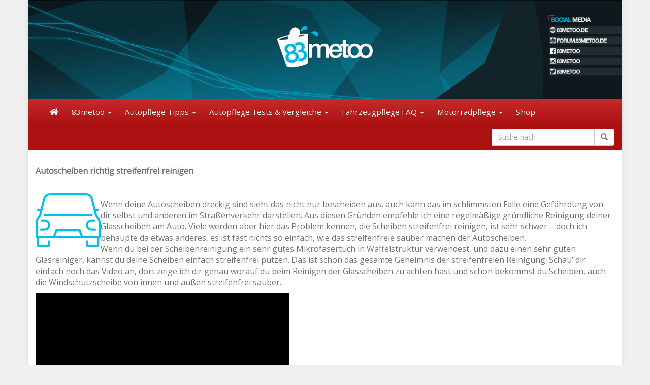

--- FILE ---
content_type: text/html; charset=UTF-8
request_url: https://www.83metoo.de/autopflege/tipps-und-tricks/autoscheiben-richtig-streifenfrei-reinigen
body_size: 30025
content:
<!DOCTYPE html><html dir="ltr" lang="de" prefix="og: https://ogp.me/ns#"><head><meta charset="utf-8"><meta name="viewport" content="width=device-width, initial-scale=1.0, maximum-scale=5.0, user-scalable=yes"/><meta http-equiv="X-UA-Compatible" content="IE=edge,chrome=1"><title>Autoscheiben richtig streifenfrei reinigen | 83metoo</title><meta name="description" content="Saubere Scheiben sind nicht nur ansehnlicher, sie sind auch für die Sicherheit im Straßenverkehr relevant, darum solltest du sie streifenfrei reinigen." /><meta name="robots" content="max-image-preview:large" /><link rel="canonical" href="https://www.83metoo.de/autopflege/tipps-und-tricks/autoscheiben-richtig-streifenfrei-reinigen" /><meta name="generator" content="All in One SEO (AIOSEO) 4.9.3" /><meta property="og:locale" content="de_DE" /><meta property="og:site_name" content="83metoo" /><meta property="og:type" content="article" /><meta property="og:title" content="Autoscheiben richtig streifenfrei reinigen | 83metoo" /><meta property="og:description" content="Saubere Scheiben sind nicht nur ansehnlicher, sie sind auch für die Sicherheit im Straßenverkehr relevant, darum solltest du sie streifenfrei reinigen." /><meta property="og:url" content="https://www.83metoo.de/autopflege/tipps-und-tricks/autoscheiben-richtig-streifenfrei-reinigen" /><meta property="og:image" content="https://www.83metoo.de/wp-content/uploads/2016/06/Logo.jpg" /><meta property="og:image:secure_url" content="https://www.83metoo.de/wp-content/uploads/2016/06/Logo.jpg" /><meta property="og:image:width" content="800" /><meta property="og:image:height" content="800" /><meta property="article:published_time" content="2016-06-15T12:07:39+00:00" /><meta property="article:modified_time" content="2019-05-09T16:40:38+00:00" /><meta name="twitter:card" content="summary" /><meta name="twitter:site" content="@83metoo" /><meta name="twitter:title" content="Autoscheiben richtig streifenfrei reinigen | 83metoo" /><meta name="twitter:description" content="Saubere Scheiben sind nicht nur ansehnlicher, sie sind auch für die Sicherheit im Straßenverkehr relevant, darum solltest du sie streifenfrei reinigen." /><meta name="twitter:image" content="https://www.83metoo.de/wp-content/uploads/2016/06/Logo.jpg" /> <script type="application/ld+json" class="aioseo-schema">{"@context":"https:\/\/schema.org","@graph":[{"@type":"BreadcrumbList","@id":"https:\/\/www.83metoo.de\/autopflege\/tipps-und-tricks\/autoscheiben-richtig-streifenfrei-reinigen#breadcrumblist","itemListElement":[{"@type":"ListItem","@id":"https:\/\/www.83metoo.de#listItem","position":1,"name":"Home","item":"https:\/\/www.83metoo.de","nextItem":{"@type":"ListItem","@id":"https:\/\/www.83metoo.de\/autopflege#listItem","name":"Autopflege"}},{"@type":"ListItem","@id":"https:\/\/www.83metoo.de\/autopflege#listItem","position":2,"name":"Autopflege","item":"https:\/\/www.83metoo.de\/autopflege","nextItem":{"@type":"ListItem","@id":"https:\/\/www.83metoo.de\/autopflege\/tipps-und-tricks#listItem","name":"Tipps und Tricks"},"previousItem":{"@type":"ListItem","@id":"https:\/\/www.83metoo.de#listItem","name":"Home"}},{"@type":"ListItem","@id":"https:\/\/www.83metoo.de\/autopflege\/tipps-und-tricks#listItem","position":3,"name":"Tipps und Tricks","item":"https:\/\/www.83metoo.de\/autopflege\/tipps-und-tricks","nextItem":{"@type":"ListItem","@id":"https:\/\/www.83metoo.de\/autopflege\/tipps-und-tricks\/autoscheiben-richtig-streifenfrei-reinigen#listItem","name":"Autoscheiben richtig streifenfrei reinigen"},"previousItem":{"@type":"ListItem","@id":"https:\/\/www.83metoo.de\/autopflege#listItem","name":"Autopflege"}},{"@type":"ListItem","@id":"https:\/\/www.83metoo.de\/autopflege\/tipps-und-tricks\/autoscheiben-richtig-streifenfrei-reinigen#listItem","position":4,"name":"Autoscheiben richtig streifenfrei reinigen","previousItem":{"@type":"ListItem","@id":"https:\/\/www.83metoo.de\/autopflege\/tipps-und-tricks#listItem","name":"Tipps und Tricks"}}]},{"@type":"Organization","@id":"https:\/\/www.83metoo.de\/#organization","name":"83metoo","description":"Autopflege","url":"https:\/\/www.83metoo.de\/","logo":{"@type":"ImageObject","url":"https:\/\/www.83metoo.de\/wp-content\/uploads\/2018\/03\/83metoo-Logo.png","@id":"https:\/\/www.83metoo.de\/autopflege\/tipps-und-tricks\/autoscheiben-richtig-streifenfrei-reinigen\/#organizationLogo","width":1024,"height":1024,"caption":"83metoo Logo"},"image":{"@id":"https:\/\/www.83metoo.de\/autopflege\/tipps-und-tricks\/autoscheiben-richtig-streifenfrei-reinigen\/#organizationLogo"}},{"@type":"WebPage","@id":"https:\/\/www.83metoo.de\/autopflege\/tipps-und-tricks\/autoscheiben-richtig-streifenfrei-reinigen#webpage","url":"https:\/\/www.83metoo.de\/autopflege\/tipps-und-tricks\/autoscheiben-richtig-streifenfrei-reinigen","name":"Autoscheiben richtig streifenfrei reinigen | 83metoo","description":"Saubere Scheiben sind nicht nur ansehnlicher, sie sind auch f\u00fcr die Sicherheit im Stra\u00dfenverkehr relevant, darum solltest du sie streifenfrei reinigen.","inLanguage":"de-DE","isPartOf":{"@id":"https:\/\/www.83metoo.de\/#website"},"breadcrumb":{"@id":"https:\/\/www.83metoo.de\/autopflege\/tipps-und-tricks\/autoscheiben-richtig-streifenfrei-reinigen#breadcrumblist"},"image":{"@type":"ImageObject","url":"https:\/\/www.83metoo.de\/wp-content\/uploads\/2019\/05\/Fenster-streifenfrei-reinigen.jpg","@id":"https:\/\/www.83metoo.de\/autopflege\/tipps-und-tricks\/autoscheiben-richtig-streifenfrei-reinigen\/#mainImage","width":1800,"height":1200,"caption":"Fenster streifenfrei reinigen"},"primaryImageOfPage":{"@id":"https:\/\/www.83metoo.de\/autopflege\/tipps-und-tricks\/autoscheiben-richtig-streifenfrei-reinigen#mainImage"},"datePublished":"2016-06-15T12:07:39+00:00","dateModified":"2019-05-09T16:40:38+00:00"},{"@type":"WebSite","@id":"https:\/\/www.83metoo.de\/#website","url":"https:\/\/www.83metoo.de\/","name":"83metoo","description":"Autopflege","inLanguage":"de-DE","publisher":{"@id":"https:\/\/www.83metoo.de\/#organization"}}]}</script> <link rel="amphtml" href="https://www.83metoo.de/autopflege/tipps-und-tricks/autoscheiben-richtig-streifenfrei-reinigen/amp" /><meta name="generator" content="AMP for WP 1.1.11"/><link rel="alternate" type="application/rss+xml" title="83metoo &raquo; Autoscheiben richtig streifenfrei reinigen-Kommentar-Feed" href="https://www.83metoo.de/autopflege/tipps-und-tricks/autoscheiben-richtig-streifenfrei-reinigen/feed" /><link rel="alternate" title="oEmbed (JSON)" type="application/json+oembed" href="https://www.83metoo.de/wp-json/oembed/1.0/embed?url=https%3A%2F%2Fwww.83metoo.de%2Fautopflege%2Ftipps-und-tricks%2Fautoscheiben-richtig-streifenfrei-reinigen" /><link rel="alternate" title="oEmbed (XML)" type="text/xml+oembed" href="https://www.83metoo.de/wp-json/oembed/1.0/embed?url=https%3A%2F%2Fwww.83metoo.de%2Fautopflege%2Ftipps-und-tricks%2Fautoscheiben-richtig-streifenfrei-reinigen&#038;format=xml" /><style id='wp-img-auto-sizes-contain-inline-css' type='text/css'>img:is([sizes=auto i],[sizes^="auto," i]){contain-intrinsic-size:3000px 1500px}
/*# sourceURL=wp-img-auto-sizes-contain-inline-css */</style><style id='wp-emoji-styles-inline-css' type='text/css'>img.wp-smiley, img.emoji {
		display: inline !important;
		border: none !important;
		box-shadow: none !important;
		height: 1em !important;
		width: 1em !important;
		margin: 0 0.07em !important;
		vertical-align: -0.1em !important;
		background: none !important;
		padding: 0 !important;
	}
/*# sourceURL=wp-emoji-styles-inline-css */</style><link rel='stylesheet' id='font-awesome-css' href='https://www.83metoo.de/wp-content/themes/affiliatetheme/_/css/font-awesome.min.css?ver=5.13.0' type='text/css' media='all' /><link rel='stylesheet' id='boostrap-css' href='https://www.83metoo.de/wp-content/themes/affiliatetheme/_/css/bootstrap.min.css?ver=6.9' type='text/css' media='all' /><link rel='stylesheet' id='theme-css' href='https://www.83metoo.de/wp-content/cache/autoptimize/css/autoptimize_single_b293b18820ba7189582c1d593d61df84.css?ver=6.9' type='text/css' media='all' /><style id='theme-inline-css' type='text/css'>#wrapper{ background-color:rgb(255, 255, 255); background-color:rgba(255,255,255,1); box-shadow:0 0 10px rgba(221,221,221,1); } #wrapper-fluid #main{ background-color:rgb(255, 255, 255); background-color:rgba(255,255,255,1); } a { color:#c01313; } a:hover, a:focus { color:#c62a2a; } ::selection { background:#c01313; color:#ffffff; } ::-moz-selection { background:#c01313; color:#ffffff; } .btn-at, .btn-primary { color:#ffffff; background-color:#c01313; border-color:#c01313; } .btn-detail { color:#ffffff; background-color:#9fa2a5; border-color:#9fa2a5; } .btn-buy { color:#ffffff; background-color:#f3961d; border-color:#f3961d; } .btn-link { color:#9fa2a5; }.btn-at.btn-outline, .btn-primary.btn-outline {background:none;color:#c01313;}.btn-detail.btn-outline {background:none; color:#9fa2a5;}.btn-buy.btn-outline {background:none; color:#f3961d;} .btn-at:hover, .btn-at:focus, .btn-at:active, .btn-primary:hover, .btn-primary:focus, .btn-primary:active, .btn-primary:active:hover, .btn-primary:active:focus { color:#ffffff; background-color:#c62a2a; border-color:#c62a2a; } .btn-detail:hover, .btn-detail:focus, .btn-detail:active { color:#ffffff; background-color:#a8abae; border-color:#a8abae; } .btn-buy:hover, .btn-buy:focus, .btn-buy:active { color:#ffffff; background-color:#f4a033; border-color:#f4a033; } .btn-link:hover, .btn-link:focus, .btn-link:active { color:#6f7479; } #topbar { background-color:rgb(245, 245, 245); background-color:rgba(245,245,245,1); color:#9fa2a5; } #topbar a { color:#9fa2a5; } #topbar a:hover, #topbar a:focus { color:#c01313; } #header { color:#9fa2a5; background-color:rgb(255, 255, 255); background:-moz-linear-gradient(top, rgba(255,255,255,1) 0%, rgba(255,255,255,1) 100%); background:-webkit-gradient(linear, left top, left bottom, color-stop(0%,rgba(255,255,255,1)), color-stop(100%,rgba(255,255,255,1))); background:-webkit-linear-gradient(top, rgba(255,255,255,1) 0%,rgba(255,255,255,1) 100%); background:-o-linear-gradient(top, rgba(255,255,255,1) 0%,rgba(255,255,255,1) 100%); background:-ms-linear-gradient(top, rgba(255,255,255,1) 0%,rgba(255,255,255,1) 100%); background:linear-gradient(to bottom, rgba(255,255,255,1) 0%,rgba(255,255,255,1) 100%); filter:progid:DXImageTransform.Microsoft.gradient( startColorstr='#ffffff', endColorstr='#ffffff',GradientType=0 ); } #header .brand { color:#c01313; } #header .brand small { color:#9fa2a5; } #header .brand:hover, #header .brand:focus { color:#101820; }.cart-mini .fa {color:#c01313;}.cart-mini strong {color:#101820;}.cart-mini a:hover strong,.cart-mini a:focus strong {color:#c01313;}.cart-mini small {color:#9fa2a5;} #navigation .navbar { background-color:rgb(172, 17, 17); background:-moz-linear-gradient(top, rgba(198,42,42,1) 0px, rgba(172,17,17,1) 50px); background:-webkit-gradient(linear, left top, left bottom, color-stop(0px,rgba(198,42,42,1)), color-stop(50px,rgba(172,17,17,1))); background:-webkit-linear-gradient(top, rgba(198,42,42,1) 0px,rgba(172,17,17,1) 50px); background:-o-linear-gradient(top, rgba(198,42,42,1) 0px,rgba(172,17,17,1) 50px); background:-ms-linear-gradient(top, rgba(198,42,42,1) 0px,rgba(172,17,17,1) 50px); background:linear-gradient(to bottom, rgba(198,42,42,1) 0px,rgba(172,17,17,1) 50px); filter:progid:DXImageTransform.Microsoft.gradient( startColorstr='#c62a2a', endColorstr='#ac1111',GradientType=0 ); } #navigation .navbar .navbar-nav > li > a { color:#ffffff; } #navigation .navbar .navbar-nav > li > a:hover, #navigation .navbar .navbar-nav > li > a:focus, #navigation .navbar .navbar-nav > li:hover > a, #navigation .navbar .navbar-nav > .open > a, #navigation .navbar .navbar-nav > .open > a:hover, #navigation .navbar .navbar-nav > .open > a:focus, #navigation .navbar .navbar-nav > .current_page_item > a:hover, #navigation .navbar .navbar-nav > .current_page_item > a:focus, #navigation .navbar .navbar-nav > .current_page_parent > a:hover, #navigation .navbar .navbar-nav > .current_page_parent > a:focus { color:#ffffff; background-color:rgb(16, 24, 32); background:-moz-linear-gradient(top, rgba(63,70,76,1) 0%, rgba(16,24,32,1) 100%); background:-webkit-gradient(linear, left top, left bottom, color-stop(0%,rgba(63,70,76,1)), color-stop(100%,rgba(16,24,32,1))); background:-webkit-linear-gradient(top, rgba(63,70,76,1) 0%,rgba(16,24,32,1) 100%); background:-o-linear-gradient(top, rgba(63,70,76,1) 0%,rgba(16,24,32,1) 100%); background:-ms-linear-gradient(top, rgba(63,70,76,1) 0%,rgba(16,24,32,1) 100%); background:linear-gradient(to bottom, rgba(63,70,76,1) 0%,rgba(16,24,32,1) 100%); filter:progid:DXImageTransform.Microsoft.gradient( startColorstr='#3f464c', endColorstr='#101820',GradientType=0 ); } #navigation .navbar .navbar-nav > .current_page_item > a, #navigation .navbar .navbar-nav > .current_page_parent > a,#navigation .navbar .navbar-nav > .current-menu-item > a, #navigation .navbar .navbar-nav > .current-menu-ancestor > a { color:#efc4c4; } #navigation .navbar .navbar-brand { color:#efc4c4; } #navigation .navbar .navbar-brand:hover, #navigation .navbar .navbar-brand:focus { color:#ffffff; } #navigation .navbar .navbar-brand, #navigation .navbar .navbar-nav > li > a { text-shadow:0 1px 0 rgba(0, 0, 0, 0.25); } @media (max-width:767px) { #navigation .navbar .navbar-toggle .icon-bar { box-shadow:0 1px 0 rgba(0, 0, 0, 0.25); } } @media (min-width:768px) { #navigation .navbar .navbar-nav { border-right:1px solid rgb(255, 255, 255); border-right:1px solid rgba(255,255,255,0.1); border-left:1px solid rgb(0, 0, 0); border-left:1px solid rgba(0,0,0,0.1); } #navigation .navbar .navbar-nav > li { border-right:1px solid rgb(0, 0, 0); border-right:1px solid rgba(0,0,0,0.1); border-left:1px solid rgb(255, 255, 255); border-left:1px solid rgba(255,255,255,0.1); } #navigation .dropdown-submenu > a:after { border-left-color:#9fa2a5; } #navigation .dropdown-submenu:hover > a:after, #navigation .dropdown-submenu.open > a:after, #navigation .dropdown-submenu > a:hover:after, #navigation .dropdown-submenu > a:focus:after { border-left-color:#ffffff!important; } } @media (max-width:767px) { #navigation .navbar .navbar-collapse { border-color:rgb(0, 0, 0); border-color:rgba(0,0,0,0.1); box-shadow:inset 0 1px 0 rgb(255, 255, 255); box-shadow:inset 0 1px 0 rgba(255,255,255,0.1); } #navigation .navbar .navbar-form { border-color:rgb(0, 0, 0); border-color:rgba(0,0,0,0.1); box-shadow:inset 0 1px 0 rgb(255, 255, 255), 0 1px 0 rgb(255, 255, 255); box-shadow:inset 0 1px 0 rgba(255,255,255,0.1), 0 1px 0 rgba(255,255,255,0.1); } } #navigation .navbar .navbar-toggle .icon-bar { background-color:#efc4c4; } #navigation .navbar .navbar-toggle:hover .icon-bar, #navigation .navbar .navbar-toggle:focus .icon-bar { background-color:#ffffff; } #navigation .dropdown-menu { background-color:rgb(16, 24, 32); background-color:rgba(16,24,32,1); } #navigation .dropdown-menu > li > a { color:#ffffff; } #navigation .dropdown-menu > .current_page_item > a, #navigation .dropdown-menu > .current_page_parent > a { color:#9fa2a5; } #navigation .dropdown-menu > .current_page_item > a:after, #navigation .dropdown-menu > .current_page_parent > a:after { border-left-color:#9fa2a5; } #navigation .dropdown-menu > li:hover > a, #navigation .dropdown-menu > li.open > a, #navigation .dropdown-menu > li > a:hover, #navigation .dropdown-menu > li > a:focus { background-color:rgb(192, 19, 19); background-color:rgba(192,19,19,1); color:#ffffff; } .thumbnail[class*="product-"] .product-title { color:#101820; } .thumbnail[class*="product-"] .product-title:hover,.thumbnail[class*="product-"] .product-title:focus { color:#c01313; text-decoration:none; } #sidebar .widget { background-color:rgb(250, 250, 250); background-color:rgba(250,250,250,1); border:1px solid #eee; }#sidebar .widget .h1 { color:#ffffff; background-color:rgb(16, 24, 32); background:-moz-linear-gradient(top, rgba(63,70,76,1) 0%, rgba(16,24,32,1) 100%); background:-webkit-gradient(linear, left top, left bottom, color-stop(0%,rgba(63,70,76,1)), color-stop(100%,rgba(16,24,32,1))); background:-webkit-linear-gradient(top, rgba(63,70,76,1) 0%,rgba(16,24,32,1) 100%); background:-o-linear-gradient(top, rgba(63,70,76,1) 0%,rgba(16,24,32,1) 100%); background:-ms-linear-gradient(top, rgba(63,70,76,1) 0%,rgba(16,24,32,1) 100%); background:linear-gradient(to bottom, rgba(63,70,76,1) 0%,rgba(16,24,32,1) 100%); filter:progid:DXImageTransform.Microsoft.gradient( startColorstr='#3f464c', endColorstr='#101820',GradientType=0 ); } #sidebar .widget_inline ul li, #sidebar .widget_block ul li a,#sidebar .widget_amazon_cart .price-sum, .filterform .form-group { border-top:1px solid #eee; }#sidebar .widget hr {border-color:#eee;}#sidebar .widget_amazon_cart .price-sum {border-bottom:1px solid #eee;}#sidebar .widget a:not(.btn),.thumbnail[class*="product-"] .product-title {color:#101820;}#sidebar .widget a:not(.btn):hover,#sidebar .widget a:not(.btn):focus,.thumbnail[class*="product-"] .product-title:hover,.thumbnail[class*="product-"] .product-title:focus {color:#c01313;} #sidebar .widget_block a:not(.btn),#sidebar .widget_product_feed ul li a p,#sidebar .widget_amazon_cart ul li a p { color:#101820; } #sidebar .widget_block a:not(.btn):hover, #sidebar .widget_block a:not(.btn):focus,#sidebar .widget_product_feed ul li a:hover p,#sidebar .widget_amazon_cart ul li a:hover p,#sidebar .widget_product_feed ul li a:focus p,#sidebar .widget_amazon_cart ul li a:focus p { background-color:rgb(255, 255, 255); background-color:rgba(255,255,255,1); color:#c01313; } #sidebar .widget_block ul > li > a:hover + .count, #sidebar .widget_block ul > li > a:focus + .count { color:#c01313; } #sidebar .widget_inline ul li, #sidebar .widget .post-date, #sidebar .widget .rss-date, #sidebar .widget cite, #sidebar .widget .count, #sidebar .widget_inline caption,#sidebar .widget .filterform .slide span,#sidebar .widget_amazon_cart .remove a,#sidebar .widget .filterform .filter-instruction,#sidebar .widget_calendar #wp-calendar td,#sidebar .widget_product_advice .product-tax a { color:#9fa2a5; }#sidebar .widget .textwidget,#sidebar .widget .filterform label,#sidebar .widget .filterform .control-label,#sidebar .widget_calendar #wp-calendar th,#sidebar .widget_calendar #wp-calendar caption,#sidebar .widget label.screen-reader-text,#sidebar .widget_amazon_cart .price-sum { color:#6f7479;}.toc_widget > .toc_widget_list li {border-top:1px solid #eee;}.toc_widget > .toc_widget_list li a > .toc_number {color:#c01313;} #footer .widget { background-color:#fff; background-color:#fff; border:1px solid #f5f5f5; }#footer .widget .h1 { color:#101820; background-color:rgb(255, 255, 255); background:-moz-linear-gradient(top, rgba(255,255,255,1) 0%, rgba(255,255,255,1) 100%); background:-webkit-gradient(linear, left top, left bottom, color-stop(0%,rgba(255,255,255,1)), color-stop(100%,rgba(255,255,255,1))); background:-webkit-linear-gradient(top, rgba(255,255,255,1) 0%,rgba(255,255,255,1) 100%); background:-o-linear-gradient(top, rgba(255,255,255,1) 0%,rgba(255,255,255,1) 100%); background:-ms-linear-gradient(top, rgba(255,255,255,1) 0%,rgba(255,255,255,1) 100%); background:linear-gradient(to bottom, rgba(255,255,255,1) 0%,rgba(255,255,255,1) 100%); filter:progid:DXImageTransform.Microsoft.gradient( startColorstr='#ffffff', endColorstr='#ffffff',GradientType=0 );border-bottom:1px solid #f5f5f5;} #footer .widget_inline ul li, #footer .widget_block ul > li > a,#footer .widget_amazon_cart .price-sum, #footer .filterform .form-group { border-top:1px solid #f5f5f5; }#footer .widget hr {border-color:#f5f5f5;}#footer .widget_amazon_cart .price-sum {border-bottom:1px solid #f5f5f5;}#footer .widget a:not(.btn),#footer .thumbnail[class*="product-"] .product-title {color:#101820;}#footer .widget a:not(.btn):hover,#footer .widget a:not(.btn):focus,#footer .thumbnail[class*="product-"] .product-title:hover,#footer .thumbnail[class*="product-"] .product-title:focus {color:#c01313;} #footer .widget_block a:not(.btn),#footer .widget_product_feed ul li a p,#footer .widget_amazon_cart ul li a p { color:#101820; } #footer .widget_block a:not(.btn):hover, #footer .widget_block a:not(.btn):focus,#footer .widget_product_feed ul li a:hover p,#footer .widget_amazon_cart ul li a:hover p,#footer .widget_product_feed ul li a:focus p,#footer .widget_amazon_cart ul li a:focus p { background-color:rgb(250, 250, 250); background-color:rgba(250,250,250,1); color:#c01313; } #footer .widget_block ul > li > a:hover + .count, #footer .widget_block ul > li > a:focus + .count { color:#c01313; } #footer .widget_inline ul li, #footer .widget .post-date, #footer .widget .rss-date, #footer .widget cite, #footer .widget .count, #footer .widget_inline caption,#footer .widget .filterform .slide span,#footer .widget_amazon_cart .remove a,#footer .widget .filterform .filter-instruction,#footer .widget_calendar #wp-calendar td,#footer .widget_product_advice .product-tax a { color:#9fa2a5; }#footer .widget .textwidget,#footer .widget .filterform label,#footer .widget .filterform .control-label,#footer .widget_calendar #wp-calendar th,#footer .widget_calendar #wp-calendar caption,#footer .widget label.screen-reader-text,#footer .widget_amazon_cart .price-sum { color:#6f7479;}.table-amazon-cart .product-title p a {color:#101820;}.table-amazon-cart .product-title p a:hover,.table-amazon-cart .product-title p a:focus {color:#c01313;} #breadcrumbs { background-color:rgb(16, 24, 32); background-color:rgba(16,24,32,1); } #breadcrumbs p { color:#6f7479; } #breadcrumbs a { color:#9fa2a5; } #breadcrumbs a:hover, #breadcrumbs a:focus { color:#ffffff; } #footer-top { background-color:rgb(255, 255, 255); background-color:rgba(255,255,255,1); } #footer-bottom { background-color:rgb(255, 255, 255); background-color:rgba(255,255,255,1); color:#9fa2a5; } #footer-bottom a { color:#9fa2a5; } #footer-bottom a:hover, #footer-bottom a:focus { color:#c01313; } .table-product > thead > tr > th { color:#ffffff; background:#9fa2a5; background:-moz-linear-gradient(top, #9fa2a5 0%, #6f7479 100%); background:-webkit-gradient(linear, left top, left bottom, color-stop(0%,#9fa2a5), color-stop(100%,#6f7479)); background:-webkit-linear-gradient(top, #9fa2a5 0%,#6f7479 100%); background:-o-linear-gradient(top, #9fa2a5 0%,#6f7479 100%); background:-ms-linear-gradient(top, #9fa2a5 0%,#6f7479 100%); background:linear-gradient(to bottom, #9fa2a5 0%,#6f7479 100%); filter:progid:DXImageTransform.Microsoft.gradient( startColorstr="#9fa2a5", endColorstr="#6f7479",GradientType=0 ); } .table-product-x thead tr:first-of-type .table-highlight { color:#ffffff; background:#94c245; background:-moz-linear-gradient(top, #94c245 0%, #7ab317 100%); background:-webkit-gradient(linear, left top, left bottom, color-stop(0%,#94c245), color-stop(100%,#7ab317)); background:-webkit-linear-gradient(top, #94c245 0%,#7ab317 100%); background:-o-linear-gradient(top, #94c245 0%,#7ab317 100%); background:-ms-linear-gradient(top, #94c245 0%,#7ab317 100%); background:linear-gradient(to bottom, #94c245 0%,#7ab317 100%); filter:progid:DXImageTransform.Microsoft.gradient( startColorstr="#94c245", endColorstr="#7ab317",GradientType=0 ); border-left:2px solid #7ab317 !important; border-right:2px solid #7ab317 !important; } .table-product-x tbody .table-highlight { border-left:2px solid #7ab317 !important; border-right:2px solid #7ab317 !important; } .table-product-x tbody tr:last-of-type .table-highlight { border-bottom:2px solid #7ab317 !important; } .table-product-y .table-highlight { border:none; box-shadow:0 2px 0 #7ab317 inset, 0 -2px 0 #7ab317 inset; } .table-product-y .table-highlight:first-of-type { background:#7ab317; color:#ffffff; } .table-product-y .table-highlight:last-of-type { box-shadow:0 2px 0 #7ab317 inset, 0 -2px 0 #7ab317 inset, -2px 0 0 #7ab317 inset; } .table-product .table-highlight { background:rgba(122,179,23,0.05); border-color:rgba(122,179,23,0.1); } #header > .container .form-search .btn:hover, #header > .container .form-search .btn:focus { color:#c01313; } .post-meta a:hover, .post-meta a:focus { color:#c01313; } article[class*="post-"] > h2 > a:hover, article[class*="post-"] > h2 > a:focus, article[class*="post-"] > .post-inner > h2 > a:hover, article[class*="post-"] > .post-inner > h2 > a:focus { color:#c01313; } .pagination > li > a:hover, .pagination > li > span:hover, .pagination > li > a:focus, .pagination > li > span:focus { color:#c01313; } .pagination > .active > a, .pagination > .active > span, .pagination > .active > a:hover, .pagination > .active > span:hover, .pagination > .active > a:focus, .pagination > .active > span:focus { background-color:#c01313; border-color:#c01313; } .pager li > a:hover, .pager li > a:focus { color:#c01313; } .comment .media-heading a:hover, .comment .media-heading a:focus { color:#c01313; } .comment .comment-reply-link:hover, .comment .comment-reply-link:focus { color:#c01313; } .nav-tabs > li.active > a, .nav-tabs > li.active > a:hover, .nav-tabs > li.active > a:focus { color:#c01313; } div[id*="accordion"] .panel-heading .panel-title[aria-expanded="true"] { color:#c01313; } @media (max-width:767px) { #atTab.nav-tabs .dropdown-menu > li > a:focus, #atTab.nav-tabs .dropdown-menu > li > a:hover { color:#c01313; } #atTab.nav-tabs .dropdown-menu > li.active > a { background:#c01313; } } .result-filter .btn-link.active { color:#c01313; } .badge-at { background:#c01313; } .table-product .product-title > a:hover, .table-product .product-title > a:focus { color:#c01313; } .product-reviews-number .progress svg path { stroke:#c01313; } .filterform .slider-selection { background:#c01313; } .select2-container--default .select2-results__option--highlighted[aria-selected] { background-color:#c01313; } .select2-container--default .select2-results > .select2-results__options::-webkit-scrollbar-thumb:active { background:#c01313; } article[class*="post-"] > h2 > a, article[class*="post-"] > .post-inner > h2 > a { color:#101820; } .comment .media-heading { color:#101820; } .form-control:focus { color:#101820; } .result-filter .btn-link:hover, .result-filter .btn-link:focus { color:#101820; } .table-product .product-title > a { color:#101820; } .product_top_rated .title a { color:#101820; } .product_top_rated .title a:hover, .product_top_rated .title a:focus { color:#c01313; } .product-select-shortcode .label-control { color:#101820; } .product_top_rated .progress-bar { background:#c01313; } .product-grid-hover:hover .caption-hover { box-shadow:0 0 0 3px #c01313; } .product-grid-hover .caption-hover .caption-hover-txt { border:3px solid #c01313; } .page-nav > span { color:#c01313; } .page-nav a:hover, .page-nav a:focus { color:#c01313; }.product-price .price,.widget_amazon_cart .product-price {color:#7ab317;}.product-price .price del,.widget_amazon_cart .product-price del {color:#c01313;}.product-rating {color:#9fa2a5;}.product-rating [class*="fa-star"] {color:#f3961d;}.product-price .price-hint {color:#9fa2a5;}.table-product .product-reviews .rating-summary-value {color:#101820;}.cookie-bar {background:rgba(16,24,32, 0.95);} 
/*# sourceURL=theme-inline-css */</style><link rel='stylesheet' id='lightbox-css' href='https://www.83metoo.de/wp-content/cache/autoptimize/css/autoptimize_single_d5a18ccc39539ed7f899eecc8e58e2f0.css?ver=6.9' type='text/css' media='all' /><link rel='stylesheet' id='borlabs-cookie-css' href='https://www.83metoo.de/wp-content/cache/autoptimize/css/autoptimize_single_fc5776ad1b0966cfa1d420b54c1bd19f.css?ver=2.3.6-18' type='text/css' media='all' /><link rel='stylesheet' id='tablepress-default-css' href='https://www.83metoo.de/wp-content/cache/autoptimize/css/autoptimize_single_67618bce410baf1c5f16513a9af4b1b9.css?ver=3.2.6' type='text/css' media='all' /><link rel="https://api.w.org/" href="https://www.83metoo.de/wp-json/" /><link rel="alternate" title="JSON" type="application/json" href="https://www.83metoo.de/wp-json/wp/v2/pages/1603" /><link rel="EditURI" type="application/rsd+xml" title="RSD" href="https://www.83metoo.de/xmlrpc.php?rsd" /><link rel='shortlink' href='https://www.83metoo.de/?p=1603' /> <script type="text/javascript">(function(url){
	if(/(?:Chrome\/26\.0\.1410\.63 Safari\/537\.31|WordfenceTestMonBot)/.test(navigator.userAgent)){ return; }
	var addEvent = function(evt, handler) {
		if (window.addEventListener) {
			document.addEventListener(evt, handler, false);
		} else if (window.attachEvent) {
			document.attachEvent('on' + evt, handler);
		}
	};
	var removeEvent = function(evt, handler) {
		if (window.removeEventListener) {
			document.removeEventListener(evt, handler, false);
		} else if (window.detachEvent) {
			document.detachEvent('on' + evt, handler);
		}
	};
	var evts = 'contextmenu dblclick drag dragend dragenter dragleave dragover dragstart drop keydown keypress keyup mousedown mousemove mouseout mouseover mouseup mousewheel scroll'.split(' ');
	var logHuman = function() {
		if (window.wfLogHumanRan) { return; }
		window.wfLogHumanRan = true;
		var wfscr = document.createElement('script');
		wfscr.type = 'text/javascript';
		wfscr.async = true;
		wfscr.src = url + '&r=' + Math.random();
		(document.getElementsByTagName('head')[0]||document.getElementsByTagName('body')[0]).appendChild(wfscr);
		for (var i = 0; i < evts.length; i++) {
			removeEvent(evts[i], logHuman);
		}
	};
	for (var i = 0; i < evts.length; i++) {
		addEvent(evts[i], logHuman);
	}
})('//www.83metoo.de/?wordfence_lh=1&hid=085021B40E840CDBBF87DE45C64F37A8');</script><script defer src="[data-uri]"></script><link rel="shortcut icon" href="https://www.83metoo.de/wp-content/uploads/2016/05/favicon-1.ico" type="image/x-icon" /><link rel="apple-touch-icon" href="https://www.83metoo.de/wp-content/uploads/2016/05/apple-icon-152x152-2.png" /><style>@media (min-width: 768px) {
#navigation .navbar-nav { text-align: center; border: none !important; display: block; width: auto; margin: 0 !important;}
#navigation .navbar-nav > li { float: none; display: inline-block; border: none !important}
}

#header .brand-banner{height: 198px;}

.table-product-y > tbody > tr > td:first-of-type { color: transparent !important; }
.table-product-x thead { display: none; }

/* AUSKOMMENTIERT: Nummerierung in der Y Achse der Tabellen
.table-product > thead > tr > th { color: transparent !important; }
*/

.product-list [class^="col-"].hidden-xs {display:block !important; }

.post-grid h2 { min-height: 50px; }

#navigation .navbar-12 .navbar-form{padding:0;}

#navigation .navbar .navbar-nav>li>a { padding: 15px 13px; font-size: .95rem; }

@media (min-width: 1300px) {
    #wrapper, .wrapped, .container { width: 1270px !important; }
}</style><style id="kirki-inline-styles">body{background:#f0f0f0;background-color:#f0f0f0;background-repeat:no-repeat;background-position:left top;-webkit-background-size:cover;-moz-background-size:cover;-ms-background-size:cover;-o-background-size:cover;background-size:cover;}h1, h2, h3, h4, h5, h6, .h1, .h2, .h3, .h4, .h5, .h6{font-family:Hind;font-weight:400;text-transform:none;color:#101820;}body, .product-grid-hover .caption-hover .caption-hover-txt{font-family:Open Sans;font-weight:400;text-transform:none;color:#6f7479;}#header .brand{font-family:Hind;font-weight:400;text-transform:none;}/* devanagari */
@font-face {
  font-family: 'Hind';
  font-style: normal;
  font-weight: 400;
  font-display: swap;
  src: url(https://www.83metoo.de/wp-content/fonts/hind/font) format('woff');
  unicode-range: U+0900-097F, U+1CD0-1CF9, U+200C-200D, U+20A8, U+20B9, U+20F0, U+25CC, U+A830-A839, U+A8E0-A8FF, U+11B00-11B09;
}
/* latin-ext */
@font-face {
  font-family: 'Hind';
  font-style: normal;
  font-weight: 400;
  font-display: swap;
  src: url(https://www.83metoo.de/wp-content/fonts/hind/font) format('woff');
  unicode-range: U+0100-02BA, U+02BD-02C5, U+02C7-02CC, U+02CE-02D7, U+02DD-02FF, U+0304, U+0308, U+0329, U+1D00-1DBF, U+1E00-1E9F, U+1EF2-1EFF, U+2020, U+20A0-20AB, U+20AD-20C0, U+2113, U+2C60-2C7F, U+A720-A7FF;
}
/* latin */
@font-face {
  font-family: 'Hind';
  font-style: normal;
  font-weight: 400;
  font-display: swap;
  src: url(https://www.83metoo.de/wp-content/fonts/hind/font) format('woff');
  unicode-range: U+0000-00FF, U+0131, U+0152-0153, U+02BB-02BC, U+02C6, U+02DA, U+02DC, U+0304, U+0308, U+0329, U+2000-206F, U+20AC, U+2122, U+2191, U+2193, U+2212, U+2215, U+FEFF, U+FFFD;
}/* cyrillic-ext */
@font-face {
  font-family: 'Open Sans';
  font-style: normal;
  font-weight: 400;
  font-stretch: normal;
  font-display: swap;
  src: url(https://www.83metoo.de/wp-content/fonts/open-sans/font) format('woff');
  unicode-range: U+0460-052F, U+1C80-1C8A, U+20B4, U+2DE0-2DFF, U+A640-A69F, U+FE2E-FE2F;
}
/* cyrillic */
@font-face {
  font-family: 'Open Sans';
  font-style: normal;
  font-weight: 400;
  font-stretch: normal;
  font-display: swap;
  src: url(https://www.83metoo.de/wp-content/fonts/open-sans/font) format('woff');
  unicode-range: U+0301, U+0400-045F, U+0490-0491, U+04B0-04B1, U+2116;
}
/* greek-ext */
@font-face {
  font-family: 'Open Sans';
  font-style: normal;
  font-weight: 400;
  font-stretch: normal;
  font-display: swap;
  src: url(https://www.83metoo.de/wp-content/fonts/open-sans/font) format('woff');
  unicode-range: U+1F00-1FFF;
}
/* greek */
@font-face {
  font-family: 'Open Sans';
  font-style: normal;
  font-weight: 400;
  font-stretch: normal;
  font-display: swap;
  src: url(https://www.83metoo.de/wp-content/fonts/open-sans/font) format('woff');
  unicode-range: U+0370-0377, U+037A-037F, U+0384-038A, U+038C, U+038E-03A1, U+03A3-03FF;
}
/* hebrew */
@font-face {
  font-family: 'Open Sans';
  font-style: normal;
  font-weight: 400;
  font-stretch: normal;
  font-display: swap;
  src: url(https://www.83metoo.de/wp-content/fonts/open-sans/font) format('woff');
  unicode-range: U+0307-0308, U+0590-05FF, U+200C-2010, U+20AA, U+25CC, U+FB1D-FB4F;
}
/* math */
@font-face {
  font-family: 'Open Sans';
  font-style: normal;
  font-weight: 400;
  font-stretch: normal;
  font-display: swap;
  src: url(https://www.83metoo.de/wp-content/fonts/open-sans/font) format('woff');
  unicode-range: U+0302-0303, U+0305, U+0307-0308, U+0310, U+0312, U+0315, U+031A, U+0326-0327, U+032C, U+032F-0330, U+0332-0333, U+0338, U+033A, U+0346, U+034D, U+0391-03A1, U+03A3-03A9, U+03B1-03C9, U+03D1, U+03D5-03D6, U+03F0-03F1, U+03F4-03F5, U+2016-2017, U+2034-2038, U+203C, U+2040, U+2043, U+2047, U+2050, U+2057, U+205F, U+2070-2071, U+2074-208E, U+2090-209C, U+20D0-20DC, U+20E1, U+20E5-20EF, U+2100-2112, U+2114-2115, U+2117-2121, U+2123-214F, U+2190, U+2192, U+2194-21AE, U+21B0-21E5, U+21F1-21F2, U+21F4-2211, U+2213-2214, U+2216-22FF, U+2308-230B, U+2310, U+2319, U+231C-2321, U+2336-237A, U+237C, U+2395, U+239B-23B7, U+23D0, U+23DC-23E1, U+2474-2475, U+25AF, U+25B3, U+25B7, U+25BD, U+25C1, U+25CA, U+25CC, U+25FB, U+266D-266F, U+27C0-27FF, U+2900-2AFF, U+2B0E-2B11, U+2B30-2B4C, U+2BFE, U+3030, U+FF5B, U+FF5D, U+1D400-1D7FF, U+1EE00-1EEFF;
}
/* symbols */
@font-face {
  font-family: 'Open Sans';
  font-style: normal;
  font-weight: 400;
  font-stretch: normal;
  font-display: swap;
  src: url(https://www.83metoo.de/wp-content/fonts/open-sans/font) format('woff');
  unicode-range: U+0001-000C, U+000E-001F, U+007F-009F, U+20DD-20E0, U+20E2-20E4, U+2150-218F, U+2190, U+2192, U+2194-2199, U+21AF, U+21E6-21F0, U+21F3, U+2218-2219, U+2299, U+22C4-22C6, U+2300-243F, U+2440-244A, U+2460-24FF, U+25A0-27BF, U+2800-28FF, U+2921-2922, U+2981, U+29BF, U+29EB, U+2B00-2BFF, U+4DC0-4DFF, U+FFF9-FFFB, U+10140-1018E, U+10190-1019C, U+101A0, U+101D0-101FD, U+102E0-102FB, U+10E60-10E7E, U+1D2C0-1D2D3, U+1D2E0-1D37F, U+1F000-1F0FF, U+1F100-1F1AD, U+1F1E6-1F1FF, U+1F30D-1F30F, U+1F315, U+1F31C, U+1F31E, U+1F320-1F32C, U+1F336, U+1F378, U+1F37D, U+1F382, U+1F393-1F39F, U+1F3A7-1F3A8, U+1F3AC-1F3AF, U+1F3C2, U+1F3C4-1F3C6, U+1F3CA-1F3CE, U+1F3D4-1F3E0, U+1F3ED, U+1F3F1-1F3F3, U+1F3F5-1F3F7, U+1F408, U+1F415, U+1F41F, U+1F426, U+1F43F, U+1F441-1F442, U+1F444, U+1F446-1F449, U+1F44C-1F44E, U+1F453, U+1F46A, U+1F47D, U+1F4A3, U+1F4B0, U+1F4B3, U+1F4B9, U+1F4BB, U+1F4BF, U+1F4C8-1F4CB, U+1F4D6, U+1F4DA, U+1F4DF, U+1F4E3-1F4E6, U+1F4EA-1F4ED, U+1F4F7, U+1F4F9-1F4FB, U+1F4FD-1F4FE, U+1F503, U+1F507-1F50B, U+1F50D, U+1F512-1F513, U+1F53E-1F54A, U+1F54F-1F5FA, U+1F610, U+1F650-1F67F, U+1F687, U+1F68D, U+1F691, U+1F694, U+1F698, U+1F6AD, U+1F6B2, U+1F6B9-1F6BA, U+1F6BC, U+1F6C6-1F6CF, U+1F6D3-1F6D7, U+1F6E0-1F6EA, U+1F6F0-1F6F3, U+1F6F7-1F6FC, U+1F700-1F7FF, U+1F800-1F80B, U+1F810-1F847, U+1F850-1F859, U+1F860-1F887, U+1F890-1F8AD, U+1F8B0-1F8BB, U+1F8C0-1F8C1, U+1F900-1F90B, U+1F93B, U+1F946, U+1F984, U+1F996, U+1F9E9, U+1FA00-1FA6F, U+1FA70-1FA7C, U+1FA80-1FA89, U+1FA8F-1FAC6, U+1FACE-1FADC, U+1FADF-1FAE9, U+1FAF0-1FAF8, U+1FB00-1FBFF;
}
/* vietnamese */
@font-face {
  font-family: 'Open Sans';
  font-style: normal;
  font-weight: 400;
  font-stretch: normal;
  font-display: swap;
  src: url(https://www.83metoo.de/wp-content/fonts/open-sans/font) format('woff');
  unicode-range: U+0102-0103, U+0110-0111, U+0128-0129, U+0168-0169, U+01A0-01A1, U+01AF-01B0, U+0300-0301, U+0303-0304, U+0308-0309, U+0323, U+0329, U+1EA0-1EF9, U+20AB;
}
/* latin-ext */
@font-face {
  font-family: 'Open Sans';
  font-style: normal;
  font-weight: 400;
  font-stretch: normal;
  font-display: swap;
  src: url(https://www.83metoo.de/wp-content/fonts/open-sans/font) format('woff');
  unicode-range: U+0100-02BA, U+02BD-02C5, U+02C7-02CC, U+02CE-02D7, U+02DD-02FF, U+0304, U+0308, U+0329, U+1D00-1DBF, U+1E00-1E9F, U+1EF2-1EFF, U+2020, U+20A0-20AB, U+20AD-20C0, U+2113, U+2C60-2C7F, U+A720-A7FF;
}
/* latin */
@font-face {
  font-family: 'Open Sans';
  font-style: normal;
  font-weight: 400;
  font-stretch: normal;
  font-display: swap;
  src: url(https://www.83metoo.de/wp-content/fonts/open-sans/font) format('woff');
  unicode-range: U+0000-00FF, U+0131, U+0152-0153, U+02BB-02BC, U+02C6, U+02DA, U+02DC, U+0304, U+0308, U+0329, U+2000-206F, U+20AC, U+2122, U+2191, U+2193, U+2212, U+2215, U+FEFF, U+FFFD;
}/* devanagari */
@font-face {
  font-family: 'Hind';
  font-style: normal;
  font-weight: 400;
  font-display: swap;
  src: url(https://www.83metoo.de/wp-content/fonts/hind/font) format('woff');
  unicode-range: U+0900-097F, U+1CD0-1CF9, U+200C-200D, U+20A8, U+20B9, U+20F0, U+25CC, U+A830-A839, U+A8E0-A8FF, U+11B00-11B09;
}
/* latin-ext */
@font-face {
  font-family: 'Hind';
  font-style: normal;
  font-weight: 400;
  font-display: swap;
  src: url(https://www.83metoo.de/wp-content/fonts/hind/font) format('woff');
  unicode-range: U+0100-02BA, U+02BD-02C5, U+02C7-02CC, U+02CE-02D7, U+02DD-02FF, U+0304, U+0308, U+0329, U+1D00-1DBF, U+1E00-1E9F, U+1EF2-1EFF, U+2020, U+20A0-20AB, U+20AD-20C0, U+2113, U+2C60-2C7F, U+A720-A7FF;
}
/* latin */
@font-face {
  font-family: 'Hind';
  font-style: normal;
  font-weight: 400;
  font-display: swap;
  src: url(https://www.83metoo.de/wp-content/fonts/hind/font) format('woff');
  unicode-range: U+0000-00FF, U+0131, U+0152-0153, U+02BB-02BC, U+02C6, U+02DA, U+02DC, U+0304, U+0308, U+0329, U+2000-206F, U+20AC, U+2122, U+2191, U+2193, U+2212, U+2215, U+FEFF, U+FFFD;
}/* cyrillic-ext */
@font-face {
  font-family: 'Open Sans';
  font-style: normal;
  font-weight: 400;
  font-stretch: normal;
  font-display: swap;
  src: url(https://www.83metoo.de/wp-content/fonts/open-sans/font) format('woff');
  unicode-range: U+0460-052F, U+1C80-1C8A, U+20B4, U+2DE0-2DFF, U+A640-A69F, U+FE2E-FE2F;
}
/* cyrillic */
@font-face {
  font-family: 'Open Sans';
  font-style: normal;
  font-weight: 400;
  font-stretch: normal;
  font-display: swap;
  src: url(https://www.83metoo.de/wp-content/fonts/open-sans/font) format('woff');
  unicode-range: U+0301, U+0400-045F, U+0490-0491, U+04B0-04B1, U+2116;
}
/* greek-ext */
@font-face {
  font-family: 'Open Sans';
  font-style: normal;
  font-weight: 400;
  font-stretch: normal;
  font-display: swap;
  src: url(https://www.83metoo.de/wp-content/fonts/open-sans/font) format('woff');
  unicode-range: U+1F00-1FFF;
}
/* greek */
@font-face {
  font-family: 'Open Sans';
  font-style: normal;
  font-weight: 400;
  font-stretch: normal;
  font-display: swap;
  src: url(https://www.83metoo.de/wp-content/fonts/open-sans/font) format('woff');
  unicode-range: U+0370-0377, U+037A-037F, U+0384-038A, U+038C, U+038E-03A1, U+03A3-03FF;
}
/* hebrew */
@font-face {
  font-family: 'Open Sans';
  font-style: normal;
  font-weight: 400;
  font-stretch: normal;
  font-display: swap;
  src: url(https://www.83metoo.de/wp-content/fonts/open-sans/font) format('woff');
  unicode-range: U+0307-0308, U+0590-05FF, U+200C-2010, U+20AA, U+25CC, U+FB1D-FB4F;
}
/* math */
@font-face {
  font-family: 'Open Sans';
  font-style: normal;
  font-weight: 400;
  font-stretch: normal;
  font-display: swap;
  src: url(https://www.83metoo.de/wp-content/fonts/open-sans/font) format('woff');
  unicode-range: U+0302-0303, U+0305, U+0307-0308, U+0310, U+0312, U+0315, U+031A, U+0326-0327, U+032C, U+032F-0330, U+0332-0333, U+0338, U+033A, U+0346, U+034D, U+0391-03A1, U+03A3-03A9, U+03B1-03C9, U+03D1, U+03D5-03D6, U+03F0-03F1, U+03F4-03F5, U+2016-2017, U+2034-2038, U+203C, U+2040, U+2043, U+2047, U+2050, U+2057, U+205F, U+2070-2071, U+2074-208E, U+2090-209C, U+20D0-20DC, U+20E1, U+20E5-20EF, U+2100-2112, U+2114-2115, U+2117-2121, U+2123-214F, U+2190, U+2192, U+2194-21AE, U+21B0-21E5, U+21F1-21F2, U+21F4-2211, U+2213-2214, U+2216-22FF, U+2308-230B, U+2310, U+2319, U+231C-2321, U+2336-237A, U+237C, U+2395, U+239B-23B7, U+23D0, U+23DC-23E1, U+2474-2475, U+25AF, U+25B3, U+25B7, U+25BD, U+25C1, U+25CA, U+25CC, U+25FB, U+266D-266F, U+27C0-27FF, U+2900-2AFF, U+2B0E-2B11, U+2B30-2B4C, U+2BFE, U+3030, U+FF5B, U+FF5D, U+1D400-1D7FF, U+1EE00-1EEFF;
}
/* symbols */
@font-face {
  font-family: 'Open Sans';
  font-style: normal;
  font-weight: 400;
  font-stretch: normal;
  font-display: swap;
  src: url(https://www.83metoo.de/wp-content/fonts/open-sans/font) format('woff');
  unicode-range: U+0001-000C, U+000E-001F, U+007F-009F, U+20DD-20E0, U+20E2-20E4, U+2150-218F, U+2190, U+2192, U+2194-2199, U+21AF, U+21E6-21F0, U+21F3, U+2218-2219, U+2299, U+22C4-22C6, U+2300-243F, U+2440-244A, U+2460-24FF, U+25A0-27BF, U+2800-28FF, U+2921-2922, U+2981, U+29BF, U+29EB, U+2B00-2BFF, U+4DC0-4DFF, U+FFF9-FFFB, U+10140-1018E, U+10190-1019C, U+101A0, U+101D0-101FD, U+102E0-102FB, U+10E60-10E7E, U+1D2C0-1D2D3, U+1D2E0-1D37F, U+1F000-1F0FF, U+1F100-1F1AD, U+1F1E6-1F1FF, U+1F30D-1F30F, U+1F315, U+1F31C, U+1F31E, U+1F320-1F32C, U+1F336, U+1F378, U+1F37D, U+1F382, U+1F393-1F39F, U+1F3A7-1F3A8, U+1F3AC-1F3AF, U+1F3C2, U+1F3C4-1F3C6, U+1F3CA-1F3CE, U+1F3D4-1F3E0, U+1F3ED, U+1F3F1-1F3F3, U+1F3F5-1F3F7, U+1F408, U+1F415, U+1F41F, U+1F426, U+1F43F, U+1F441-1F442, U+1F444, U+1F446-1F449, U+1F44C-1F44E, U+1F453, U+1F46A, U+1F47D, U+1F4A3, U+1F4B0, U+1F4B3, U+1F4B9, U+1F4BB, U+1F4BF, U+1F4C8-1F4CB, U+1F4D6, U+1F4DA, U+1F4DF, U+1F4E3-1F4E6, U+1F4EA-1F4ED, U+1F4F7, U+1F4F9-1F4FB, U+1F4FD-1F4FE, U+1F503, U+1F507-1F50B, U+1F50D, U+1F512-1F513, U+1F53E-1F54A, U+1F54F-1F5FA, U+1F610, U+1F650-1F67F, U+1F687, U+1F68D, U+1F691, U+1F694, U+1F698, U+1F6AD, U+1F6B2, U+1F6B9-1F6BA, U+1F6BC, U+1F6C6-1F6CF, U+1F6D3-1F6D7, U+1F6E0-1F6EA, U+1F6F0-1F6F3, U+1F6F7-1F6FC, U+1F700-1F7FF, U+1F800-1F80B, U+1F810-1F847, U+1F850-1F859, U+1F860-1F887, U+1F890-1F8AD, U+1F8B0-1F8BB, U+1F8C0-1F8C1, U+1F900-1F90B, U+1F93B, U+1F946, U+1F984, U+1F996, U+1F9E9, U+1FA00-1FA6F, U+1FA70-1FA7C, U+1FA80-1FA89, U+1FA8F-1FAC6, U+1FACE-1FADC, U+1FADF-1FAE9, U+1FAF0-1FAF8, U+1FB00-1FBFF;
}
/* vietnamese */
@font-face {
  font-family: 'Open Sans';
  font-style: normal;
  font-weight: 400;
  font-stretch: normal;
  font-display: swap;
  src: url(https://www.83metoo.de/wp-content/fonts/open-sans/font) format('woff');
  unicode-range: U+0102-0103, U+0110-0111, U+0128-0129, U+0168-0169, U+01A0-01A1, U+01AF-01B0, U+0300-0301, U+0303-0304, U+0308-0309, U+0323, U+0329, U+1EA0-1EF9, U+20AB;
}
/* latin-ext */
@font-face {
  font-family: 'Open Sans';
  font-style: normal;
  font-weight: 400;
  font-stretch: normal;
  font-display: swap;
  src: url(https://www.83metoo.de/wp-content/fonts/open-sans/font) format('woff');
  unicode-range: U+0100-02BA, U+02BD-02C5, U+02C7-02CC, U+02CE-02D7, U+02DD-02FF, U+0304, U+0308, U+0329, U+1D00-1DBF, U+1E00-1E9F, U+1EF2-1EFF, U+2020, U+20A0-20AB, U+20AD-20C0, U+2113, U+2C60-2C7F, U+A720-A7FF;
}
/* latin */
@font-face {
  font-family: 'Open Sans';
  font-style: normal;
  font-weight: 400;
  font-stretch: normal;
  font-display: swap;
  src: url(https://www.83metoo.de/wp-content/fonts/open-sans/font) format('woff');
  unicode-range: U+0000-00FF, U+0131, U+0152-0153, U+02BB-02BC, U+02C6, U+02DA, U+02DC, U+0304, U+0308, U+0329, U+2000-206F, U+20AC, U+2122, U+2191, U+2193, U+2212, U+2215, U+FEFF, U+FFFD;
}</style></head><body class="wp-singular page-template-default page page-id-1603 page-child parent-pageid-11 wp-theme-affiliatetheme chrome osx"> <a href="#content" class="sr-only sr-only-focusable">Skip to main content</a><div id="wrapper"><header id="header" class=""> <a href="https://www.83metoo.de" title="83metoo" class="brand-banner"> <img src="https://www.83metoo.de/wp-content/uploads/2018/07/83metoo-banner-1.png" width="2560" height="428" alt="83metoo" title="83metoo" class="img-responsive img-banner"/> </a><nav id="navigation" role="navigation" class="wrapped"><div class="navbar navbar-xcore navbar-12 navbar-hover"><div class="container"><div class="navbar-header"> <button type="button" class="navbar-toggle" data-toggle="collapse" data-target=".navbar-collapse"> <span class="sr-only">Toggle navigation</span> <span class="icon-bar"></span> <span class="icon-bar"></span> <span class="icon-bar"></span> </button> <a href="https://www.83metoo.de" title="83metoo" class="navbar-brand visible-xs"> 83metoo </a></div><div class="collapse navbar-collapse"><ul id="menu-menu" class="nav navbar-nav navbar-left"><li id="menu-item-150" class="menu-item menu-item-type-custom menu-item-object-custom menu-item-home"><a href="http://www.83metoo.de"><i class="fa fa-home"></i></a></li><li id="menu-item-1401" class="dropdown menu-item menu-item-type-post_type menu-item-object-page menu-item-has-children"><a href="https://www.83metoo.de/83metoo" class="dropdown-toggle" >83metoo <b class="caret"></b></a><a href="#" class="extra-toggle dropdown-toggle" data-toggle="dropdown"><span class="glyphicon glyphicon-plus"></span></a><ul class="dropdown-menu"><li id="menu-item-9137" class="menu-item menu-item-type-post_type menu-item-object-page"><a href="https://www.83metoo.de/83metoo-app">Autopflege App</a></li><li id="menu-item-5447" class="menu-item menu-item-type-custom menu-item-object-custom"><a href="https://forum.83metoo.de/">Autopflege Forum</a></li><li id="menu-item-2135" class="menu-item menu-item-type-custom menu-item-object-custom"><a href="http://www.83metoo.de/category/autopflege-blog/">Autopflege Blog</a></li><li id="menu-item-4723" class="menu-item menu-item-type-post_type menu-item-object-page"><a href="https://www.83metoo.de/mischungsverhaeltnis-rechner">Mischungsverhältnis Rechner</a></li><li id="menu-item-1403" class="menu-item menu-item-type-post_type menu-item-object-page"><a href="https://www.83metoo.de/community-karte">Community Karte</a></li><li id="menu-item-1402" class="menu-item menu-item-type-post_type menu-item-object-page"><a href="https://www.83metoo.de/waschparks">Waschparks</a></li><li id="menu-item-9100" class="menu-item menu-item-type-post_type menu-item-object-page"><a href="https://www.83metoo.de/gsm-rechner">GSM Rechner</a></li><li id="menu-item-7072" class="menu-item menu-item-type-post_type menu-item-object-page"><a href="https://www.83metoo.de/83metoo/auto-waschen-zu-hause-erlaubt">Auto waschen zu Hause erlaubt?</a></li><li id="menu-item-1404" class="menu-item menu-item-type-post_type menu-item-object-page"><a href="https://www.83metoo.de/autobahn-ohne-tempolimit">Autobahn ohne Tempolimit</a></li><li id="menu-item-2800" class="menu-item menu-item-type-post_type menu-item-object-page"><a href="https://www.83metoo.de/fanshop">Fanshop</a></li><li id="menu-item-1715" class="menu-item menu-item-type-post_type menu-item-object-page"><a href="https://www.83metoo.de/wallpaper">Wallpaper</a></li></ul></li><li id="menu-item-230" class="dropdown menu-item menu-item-type-post_type menu-item-object-page current-page-ancestor menu-item-has-children"><a href="https://www.83metoo.de/autopflege" class="dropdown-toggle" >Autopflege Tipps <b class="caret"></b></a><a href="#" class="extra-toggle dropdown-toggle" data-toggle="dropdown"><span class="glyphicon glyphicon-plus"></span></a><ul class="dropdown-menu"><li id="menu-item-1441" class="menu-item menu-item-type-post_type menu-item-object-page current-page-ancestor"><a href="https://www.83metoo.de/autopflege/tipps-und-tricks">Autopflege Tipps und Tricks</a></li><li id="menu-item-1423" class="menu-item menu-item-type-post_type menu-item-object-page"><a href="https://www.83metoo.de/autopflege/grundausstattung">Autopflege Set</a></li><li id="menu-item-89" class="menu-item menu-item-type-post_type menu-item-object-page"><a href="https://www.83metoo.de/autopflege/auto-waschen">Auto waschen</a></li><li id="menu-item-90" class="menu-item menu-item-type-post_type menu-item-object-page"><a href="https://www.83metoo.de/autopflege/alufelgen-reinigen">Alufelgen reinigen</a></li><li id="menu-item-91" class="menu-item menu-item-type-post_type menu-item-object-page"><a href="https://www.83metoo.de/autopflege/auto-richtig-abtrocknen">Autolack abtrocknen</a></li><li id="menu-item-92" class="menu-item menu-item-type-post_type menu-item-object-page"><a href="https://www.83metoo.de/autopflege/autoscheiben-sauber-machen">Glasscheiben streifenfrei reinigen</a></li><li id="menu-item-7444" class="menu-item menu-item-type-post_type menu-item-object-post"><a href="https://www.83metoo.de/autopflege-blog/auto-innenraum-aufbereitung-anleitung-zur-innenraumreinigung">Innenraum reinigen</a></li><li id="menu-item-93" class="menu-item menu-item-type-post_type menu-item-object-page"><a href="https://www.83metoo.de/autopflege/polster-und-ledersitze-reinigen">Polster- &#038; Ledersitze reinigen</a></li><li id="menu-item-94" class="menu-item menu-item-type-post_type menu-item-object-page"><a href="https://www.83metoo.de/autopflege/politur-und-poliermaschine">Autopolitur &#038; Poliermaschine</a></li><li id="menu-item-95" class="menu-item menu-item-type-post_type menu-item-object-page"><a href="https://www.83metoo.de/autopflege/autolack-wachs-und-versiegelung">Autowachs &#038; Versiegelung</a></li><li id="menu-item-96" class="menu-item menu-item-type-post_type menu-item-object-page"><a href="https://www.83metoo.de/autopflege/auspuff-metall-und-chrom-reinigen">Auspuff, Metall &#038; Chrom polieren</a></li><li id="menu-item-7238" class="menu-item menu-item-type-post_type menu-item-object-page"><a href="https://www.83metoo.de/autopflege/tipps-und-tricks/felgenversiegelung-und-felgenwachs">Felgenversiegelung und Felgenwachs</a></li><li id="menu-item-97" class="menu-item menu-item-type-post_type menu-item-object-page"><a href="https://www.83metoo.de/autopflege/kunststoffpflege-und-gummipflege">Kunststoffpflege &#038; Gummipflege</a></li><li id="menu-item-98" class="menu-item menu-item-type-post_type menu-item-object-page"><a href="https://www.83metoo.de/autopflege/pflege-von-mattlack-und-folierten-autos">Mattlack &#038; folierter Lack</a></li><li id="menu-item-99" class="menu-item menu-item-type-post_type menu-item-object-page"><a href="https://www.83metoo.de/autopflege/oldtimer-und-youngtimer-pflege">Oldtimer &#038; Youngtimer</a></li></ul></li><li id="menu-item-8248" class="dropdown menu-item menu-item-type-post_type menu-item-object-page menu-item-has-children"><a href="https://www.83metoo.de/autopflege-tests-und-vergleiche" class="dropdown-toggle" >Autopflege Tests &#038; Vergleiche <b class="caret"></b></a><a href="#" class="extra-toggle dropdown-toggle" data-toggle="dropdown"><span class="glyphicon glyphicon-plus"></span></a><ul class="dropdown-menu"><li id="menu-item-8277" class="menu-item menu-item-type-post_type menu-item-object-page"><a href="https://www.83metoo.de/autopflegeset-vergleich-test">Autopflegeset</a></li><li id="menu-item-8289" class="menu-item menu-item-type-post_type menu-item-object-page"><a href="https://www.83metoo.de/autopolitur-vergleich-test">Autopolitur</a></li><li id="menu-item-8290" class="menu-item menu-item-type-post_type menu-item-object-page"><a href="https://www.83metoo.de/autoshampoo-vergleich-test">Autoshampoo</a></li><li id="menu-item-8291" class="menu-item menu-item-type-post_type menu-item-object-page"><a href="https://www.83metoo.de/autostaubsauger-vergleich-test">Autostaubsauger</a></li><li id="menu-item-8288" class="menu-item menu-item-type-post_type menu-item-object-page"><a href="https://www.83metoo.de/autowachs-vergleich-test">Autowachs</a></li><li id="menu-item-8283" class="menu-item menu-item-type-post_type menu-item-object-page"><a href="https://www.83metoo.de/felgenbuersten-vergleich-test">Felgenbürsten</a></li><li id="menu-item-8284" class="menu-item menu-item-type-post_type menu-item-object-page"><a href="https://www.83metoo.de/felgenreiniger-vergleich-test">Felgenreiniger</a></li><li id="menu-item-8279" class="menu-item menu-item-type-post_type menu-item-object-page"><a href="https://www.83metoo.de/lackreinigungsknete-vergleich-test">Lackreinigungsknete</a></li><li id="menu-item-8292" class="menu-item menu-item-type-post_type menu-item-object-page"><a href="https://www.83metoo.de/lackversiegelung-vergleich-test">Lackversiegelung</a></li><li id="menu-item-8280" class="menu-item menu-item-type-post_type menu-item-object-page"><a href="https://www.83metoo.de/lederpflege-vergleich-test">Lederpflege</a></li><li id="menu-item-8281" class="menu-item menu-item-type-post_type menu-item-object-page"><a href="https://www.83metoo.de/motoroel-vergleich-test">Motoröl</a></li><li id="menu-item-8285" class="menu-item menu-item-type-post_type menu-item-object-page"><a href="https://www.83metoo.de/poliermaschinen-vergleich-test">Poliermaschinen</a></li><li id="menu-item-8287" class="menu-item menu-item-type-post_type menu-item-object-page"><a href="https://www.83metoo.de/schaumsprueher-vergleich-test">Schaumsprüher</a></li><li id="menu-item-8282" class="menu-item menu-item-type-post_type menu-item-object-page"><a href="https://www.83metoo.de/scheibenenteiser-vergleich-test">Scheibenenteiser</a></li><li id="menu-item-8278" class="menu-item menu-item-type-post_type menu-item-object-page"><a href="https://www.83metoo.de/scheibenreiniger-vergleich-test">Scheibenreiniger</a></li><li id="menu-item-8293" class="menu-item menu-item-type-post_type menu-item-object-page"><a href="https://www.83metoo.de/scheibenversiegelung-vergleich-test">Scheibenversiegelung</a></li><li id="menu-item-8286" class="menu-item menu-item-type-post_type menu-item-object-page"><a href="https://www.83metoo.de/trockentuch-vergleich-test">Trockentuch</a></li></ul></li><li id="menu-item-233" class="dropdown menu-item menu-item-type-post_type menu-item-object-page menu-item-has-children"><a href="https://www.83metoo.de/fahrzeugpflege-faq" class="dropdown-toggle" >Fahrzeugpflege FAQ <b class="caret"></b></a><a href="#" class="extra-toggle dropdown-toggle" data-toggle="dropdown"><span class="glyphicon glyphicon-plus"></span></a><ul class="dropdown-menu"><li id="menu-item-1136" class="menu-item menu-item-type-post_type menu-item-object-page"><a href="https://www.83metoo.de/fahrzeugpflege-faq/autowaesche-tutorial-anleitung-zur-optimalen-fahrzeugwaesche">Autowäsche Tutorial</a></li><li id="menu-item-1139" class="menu-item menu-item-type-post_type menu-item-object-page"><a href="https://www.83metoo.de/fahrzeugpflege-faq/auto-kneten-mit-lackknete-tutorial-lackknete">Tutorial Lackknete</a></li><li id="menu-item-1143" class="menu-item menu-item-type-post_type menu-item-object-page"><a href="https://www.83metoo.de/fahrzeugpflege-faq/autolack-polieren-handpolitur-und-maschinenpolitur">Autolack polieren</a></li><li id="menu-item-1148" class="menu-item menu-item-type-post_type menu-item-object-page"><a href="https://www.83metoo.de/fahrzeugpflege-faq/lackreinigung-pre-cleaner">Lackreinigung</a></li><li id="menu-item-1157" class="menu-item menu-item-type-post_type menu-item-object-page"><a href="https://www.83metoo.de/fahrzeugpflege-faq/lackversiegelung-autolack-wachsen-oder-versiegeln">Lack konservieren</a></li><li id="menu-item-1314" class="menu-item menu-item-type-post_type menu-item-object-page"><a href="https://www.83metoo.de/fahrzeugpflege-faq/coating">Coating</a></li><li id="menu-item-1313" class="menu-item menu-item-type-post_type menu-item-object-page"><a href="https://www.83metoo.de/fahrzeugpflege-faq/beading-und-sheeting">Beading und Sheeting</a></li><li id="menu-item-1312" class="menu-item menu-item-type-post_type menu-item-object-page"><a href="https://www.83metoo.de/fahrzeugpflege-faq/felgenreiniger">Felgenreiniger</a></li><li id="menu-item-1311" class="menu-item menu-item-type-post_type menu-item-object-page"><a href="https://www.83metoo.de/fahrzeugpflege-faq/insektenentferner">Insektenentferner</a></li><li id="menu-item-1171" class="menu-item menu-item-type-post_type menu-item-object-page"><a href="https://www.83metoo.de/fahrzeugpflege-faq/autolack-detailer-und-spruehwachs">Detailer und Sprühwachs</a></li><li id="menu-item-148" class="menu-item menu-item-type-post_type menu-item-object-page"><a href="https://www.83metoo.de/fahrzeugpflege-faq/ist-das-autowaschen-zu-hause-erlaubt">Autowaschen zu Hause erlaubt?</a></li><li id="menu-item-149" class="menu-item menu-item-type-post_type menu-item-object-page"><a href="https://www.83metoo.de/fahrzeugpflege-faq/autowaschpark-wo-das-auto-waschen">Autowaschpark – wo waschen?</a></li><li id="menu-item-1359" class="menu-item menu-item-type-post_type menu-item-object-page"><a href="https://www.83metoo.de/fahrzeugpflege-faq/lackdickenmesser">Lackdickenmesser</a></li><li id="menu-item-1360" class="menu-item menu-item-type-post_type menu-item-object-page"><a href="https://www.83metoo.de/fahrzeugpflege-faq/apc-all-purpose-cleaner-allesreiniger">APC All Purpose Cleaner</a></li><li id="menu-item-1361" class="menu-item menu-item-type-post_type menu-item-object-page"><a href="https://www.83metoo.de/fahrzeugpflege-faq/abkleben-vor-polieren">Abkleben vor Polieren</a></li><li id="menu-item-1362" class="menu-item menu-item-type-post_type menu-item-object-page"><a href="https://www.83metoo.de/fahrzeugpflege-faq/arbeitsschutz">Arbeitsschutz</a></li><li id="menu-item-1363" class="menu-item menu-item-type-post_type menu-item-object-page"><a href="https://www.83metoo.de/fahrzeugpflege-faq/vorwaesche-foamen-mit-snow-foam-und-gloria-schaumsprueher">Foamen</a></li><li id="menu-item-2099" class="menu-item menu-item-type-post_type menu-item-object-page"><a href="https://www.83metoo.de/autopflege/tipps-und-tricks/microfasertuecher-richtig-waschen-pflegen-usw-erfahrungen-mit-waschmittel">Microfasertücher waschen</a></li><li id="menu-item-4891" class="menu-item menu-item-type-post_type menu-item-object-post"><a href="https://www.83metoo.de/autopflege-blog/welche-poliermaschine-kaufen">Welche Poliermaschine kaufen</a></li></ul></li><li id="menu-item-231" class="dropdown menu-item menu-item-type-post_type menu-item-object-page menu-item-has-children"><a href="https://www.83metoo.de/motorradpflege" class="dropdown-toggle" >Motorradpflege <b class="caret"></b></a><a href="#" class="extra-toggle dropdown-toggle" data-toggle="dropdown"><span class="glyphicon glyphicon-plus"></span></a><ul class="dropdown-menu"><li id="menu-item-107" class="menu-item menu-item-type-post_type menu-item-object-page"><a href="https://www.83metoo.de/motorradpflege/motorrad-komplettreinigung-alle-schritte-fuer-die-gesamte-reinigung-des-motorrads">Motorrad Komplettreinigung</a></li><li id="menu-item-108" class="menu-item menu-item-type-post_type menu-item-object-page"><a href="https://www.83metoo.de/motorradpflege/motorrad-insekten-entfernen">Motorrad Insekten entfernen</a></li><li id="menu-item-109" class="menu-item menu-item-type-post_type menu-item-object-page"><a href="https://www.83metoo.de/motorradpflege/motorrad-reinigung-mit-motorrad-komplettreiniger">Motorrad Komplettreiniger</a></li><li id="menu-item-110" class="menu-item menu-item-type-post_type menu-item-object-page"><a href="https://www.83metoo.de/motorradpflege/motorradsitz-reinigen-und-pflegen">Motorradsitz reinigen &#038; pflegen</a></li><li id="menu-item-111" class="menu-item menu-item-type-post_type menu-item-object-page"><a href="https://www.83metoo.de/motorradpflege/motorradfelgen-reinigen">Motorradfelgen reinigen</a></li><li id="menu-item-112" class="menu-item menu-item-type-post_type menu-item-object-page"><a href="https://www.83metoo.de/motorradpflege/motorradlack-polieren-und-kratzer-entfernen">Motorrad polieren &#038; Kratzer entfernen</a></li><li id="menu-item-113" class="menu-item menu-item-type-post_type menu-item-object-page"><a href="https://www.83metoo.de/motorradpflege/motorradlack-wachsen-und-lack-versiegeln">Wachsen und Lack versiegeln</a></li><li id="menu-item-114" class="menu-item menu-item-type-post_type menu-item-object-page"><a href="https://www.83metoo.de/motorradpflege/motorrad-wartung">Motorrad Wartung</a></li><li id="menu-item-115" class="menu-item menu-item-type-post_type menu-item-object-page"><a href="https://www.83metoo.de/motorradpflege/motorrad-einwintern">Motorrad Einwintern</a></li><li id="menu-item-116" class="menu-item menu-item-type-post_type menu-item-object-page"><a href="https://www.83metoo.de/motorradpflege/motorrad-fruehjahrscheck-motorrad-fuer-die-saison-vorbereiten">Motorrad Frühjahrscheck</a></li></ul></li><li id="menu-item-6611" class="menu-item menu-item-type-post_type menu-item-object-page"><a href="https://www.83metoo.de/shop">Shop</a></li></ul><form class="navbar-form navbar-right form-search " action="https://www.83metoo.de"><div class="input-group"> <input type="search" class="form-control" name="s" placeholder="Suche nach"> <span class="input-group-btn"> <button type="submit" class="btn btn-default"><span class="glyphicon glyphicon-search"></span></button> </span></div></form></div></div></div></nav></header><div id="main" class=""><div class="container"><div id="content"><p><strong>Autoscheiben richtig streifenfrei reinigen</strong><br class="clear" /><br class="clear" /><img decoding="async" style="float: left;" src="http://www.83metoo.de/wp-content/uploads/2016/05/carfront.png" width="128" height="128" /><br /> Wenn deine Autoscheiben dreckig sind sieht das nicht nur bescheiden aus, auch kann das im schlimmsten Falle eine Gefährdung von dir selbst und anderen im Straßenverkehr darstellen. Aus diesen Gründen empfehle ich eine regelmäßige gründliche Reinigung deiner Glasscheiben am Auto. Viele werden aber hier das Problem kennen, die Scheiben streifenfrei reinigen, ist sehr schwer – doch ich behaupte da etwas anderes, es ist fast nichts so einfach, wie das streifenfreie sauber machen der Autoscheiben.<br /> Wenn du bei der Scheibenreinigung ein sehr gutes Mikrofasertuch in Waffelstruktur verwendest, und dazu einen sehr guten Glasreiniger, kannst du deine Scheiben einfach streifenfrei putzen. Das ist schon das gesamte Geheimnis der streifenfreien Reinigung. Schau‘ dir einfach noch das Video an, dort zeige ich dir genau worauf du beim Reinigen der Glasscheiben zu achten hast und schon bekommst du Scheiben, auch die Windschutzscheibe von innen und außen streifenfrei sauber.</p><div class="BorlabsCookie _brlbs-cb-youtube"><div class="_brlbs-content-blocker"><div class="_brlbs-embed _brlbs-video-youtube"> <img decoding="async" class="_brlbs-thumbnail" src="https://www.83metoo.de/wp-content/plugins/borlabs-cookie/assets/images/cb-no-thumbnail.png" alt="YouTube"></p><div class="_brlbs-caption"><p>Mit dem Laden des Videos akzeptieren Sie die Datenschutzerklärung von YouTube.<br /><a href="https://policies.google.com/privacy" target="_blank" rel="nofollow noopener noreferrer">Mehr erfahren</a></p><p><a class="_brlbs-btn _brlbs-icon-play-white" href="#" data-borlabs-cookie-unblock role="button">Video laden</a></p><p><label><input type="checkbox" name="unblockAll" value="1" checked> <small>YouTube immer entsperren</small></label></p></p></div></p></div></p></div><div class="borlabs-hide" data-borlabs-cookie-type="content-blocker" data-borlabs-cookie-id="youtube"><script type="text/template">[base64]</script></div></div><div class="row"><div class="col-xxs-12 col-xs-6 col-md-4 col-lg-3 eq"><div class="thumbnail thumbnail-696 product-grid"><div class="caption"><div class="img-grid-wrapper"> <a title="Alclear Trockenwunder" href="https://www.amazon.de/dp/B002DMJBJY?tag=83metoode-21&linkCode=ogi&th=1&psc=1" target="_blank" rel="sponsored"> <img fetchpriority="high" decoding="async" width="262" height="323" src="https://www.83metoo.de/wp-content/uploads/2016/05/alclear-microfasertuch-trocken-262x323.jpg" class="img-responsive product-img wp-post-image" alt="ALCLEAR Microfasertuch Trockenwunder - perfekt für Auto und Motorrad - 60x40 cm dunkelblau - 1" srcset="https://www.83metoo.de/wp-content/uploads/2016/05/alclear-microfasertuch-trocken-262x323.jpg 262w, https://www.83metoo.de/wp-content/uploads/2016/05/alclear-microfasertuch-trocken-243x300.jpg 243w, https://www.83metoo.de/wp-content/uploads/2016/05/alclear-microfasertuch-trocken-150x185.jpg 150w, https://www.83metoo.de/wp-content/uploads/2016/05/alclear-microfasertuch-trocken-360x444.jpg 360w, https://www.83metoo.de/wp-content/uploads/2016/05/alclear-microfasertuch-trocken-162x200.jpg 162w, https://www.83metoo.de/wp-content/uploads/2016/05/alclear-microfasertuch-trocken-100x123.jpg 100w, https://www.83metoo.de/wp-content/uploads/2016/05/alclear-microfasertuch-trocken.jpg 405w" sizes="(max-width: 262px) 100vw, 262px" /> </a></div><div class="row-product-meta"><div class="product-rating"><span title="4.5 / 5 bei 465 Stimmen"><i class="fas fa-star"></i><i class="fas fa-star"></i><i class="fas fa-star"></i><i class="fas fa-star"></i><i class="fas fa-star-half-alt"></i></span></div></div> <a title="Alclear Trockenwunder" href="https://www.83metoo.de/produkt/alclear-microfasertuch-trockenwunder-perfekt-fuer-auto-und-motorrad-60x40-cm-dunkelblau" class="product-title" > Alclear Trockenwunder </a><div class="product-price"><p class="price">12,65 &euro; <i class="at at-prime"></i></p> <small class="price-hint">inkl. 19% gesetzlicher MwSt.</small></div><hr class="hidden-xs" /><div class="row product-buttons"><div class="col-sm-6"> <a href="https://www.83metoo.de/produkt/alclear-microfasertuch-trockenwunder-perfekt-fuer-auto-und-motorrad-60x40-cm-dunkelblau" title="Alclear Trockenwunder" class="btn btn-detail btn-block">Details</a></div><div class="col-sm-6"> <a href="https://www.amazon.de/dp/B002DMJBJY?tag=83metoode-21&linkCode=ogi&th=1&psc=1" title="Alclear Trockenwunder" class="btn btn-buy btn-block" rel="sponsored" target="_blank">Kaufen bei <i class="fa fa-amazon"></i></a></div></div></div></div></div><div class="col-xxs-12 col-xs-6 col-md-4 col-lg-3 eq"><div class="thumbnail thumbnail-691 product-grid"><div class="caption"> <span class="badge-at">Bestseller</span><div class="img-grid-wrapper"> <a title="Koch Chemie Speed Glass Cleaner" href="https://amzlink.to/az00M8aFrkwe7" target="_blank" rel="sponsored"> <img decoding="async" width="250" height="500" src="https://www.83metoo.de/wp-content/uploads/2016/05/koch-chemie-speed-glass-cleane.jpg" class="img-responsive product-img wp-post-image" alt="Koch Chemie Speed Glass Cleaner 750 ml - 1" srcset="https://www.83metoo.de/wp-content/uploads/2016/05/koch-chemie-speed-glass-cleane.jpg 250w, https://www.83metoo.de/wp-content/uploads/2016/05/koch-chemie-speed-glass-cleane-150x300.jpg 150w, https://www.83metoo.de/wp-content/uploads/2016/05/koch-chemie-speed-glass-cleane-162x324.jpg 162w, https://www.83metoo.de/wp-content/uploads/2016/05/koch-chemie-speed-glass-cleane-100x200.jpg 100w" sizes="(max-width: 250px) 100vw, 250px" /> </a></div><div class="row-product-meta"><div class="product-rating"><span title="5 / 5 bei 4 Stimmen"><i class="fas fa-star"></i><i class="fas fa-star"></i><i class="fas fa-star"></i><i class="fas fa-star"></i><i class="fas fa-star"></i></span></div></div> <a title="Koch Chemie Speed Glass Cleaner" href="https://www.83metoo.de/produkt/koch-chemie-speed-glass-cleaner-750-ml" class="product-title" > Koch Chemie Speed Glass Cleaner </a><div class="product-price"><p class="price">13,39 &euro;</p> <small class="price-hint">inkl. 19% gesetzlicher MwSt.</small></div><hr class="hidden-xs" /><div class="row product-buttons"><div class="col-sm-6"> <a href="https://www.83metoo.de/produkt/koch-chemie-speed-glass-cleaner-750-ml" title="Koch Chemie Speed Glass Cleaner" class="btn btn-detail btn-block">Details</a></div><div class="col-sm-6"> <a href="https://amzlink.to/az00M8aFrkwe7" title="Koch Chemie Speed Glass Cleaner" class="btn btn-buy btn-block" rel="sponsored" target="_blank">Details bei <i class="fa fa-amazon"></i> anzeigen</a></div></div></div></div></div><div class="col-xxs-12 col-xs-6 col-md-4 col-lg-3 eq"><div class="thumbnail thumbnail-620 product-grid"><div class="caption"><div class="img-grid-wrapper"> <a title="Ombrello Scheibenversiegelung" href="https://www.amazon.de/dp/B001TCTLL2?tag=83metoode-21&linkCode=ogi&th=1&psc=1" target="_blank" rel="sponsored"> <img loading="lazy" decoding="async" width="262" height="262" src="https://www.83metoo.de/wp-content/uploads/2016/05/ombrello-scheibenversiegelung-262x262.jpg" class="img-responsive product-img wp-post-image" alt="OMBRELLO Scheibenversiegelung - Flügelampulle für 1 Anwendung (LOSE - OHNE UMVERPACKUNG) - 1" srcset="https://www.83metoo.de/wp-content/uploads/2016/05/ombrello-scheibenversiegelung-262x262.jpg 262w, https://www.83metoo.de/wp-content/uploads/2016/05/ombrello-scheibenversiegelung-150x150.jpg 150w, https://www.83metoo.de/wp-content/uploads/2016/05/ombrello-scheibenversiegelung-300x300.jpg 300w, https://www.83metoo.de/wp-content/uploads/2016/05/ombrello-scheibenversiegelung-162x162.jpg 162w, https://www.83metoo.de/wp-content/uploads/2016/05/ombrello-scheibenversiegelung-100x100.jpg 100w, https://www.83metoo.de/wp-content/uploads/2016/05/ombrello-scheibenversiegelung-50x50.jpg 50w, https://www.83metoo.de/wp-content/uploads/2016/05/ombrello-scheibenversiegelung.jpg 340w" sizes="auto, (max-width: 262px) 100vw, 262px" /> </a></div><div class="row-product-meta"><div class="product-rating"><span title="3.5 / 5 bei 49 Stimmen"><i class="fas fa-star"></i><i class="fas fa-star"></i><i class="fas fa-star"></i><i class="fas fa-star-half-alt"></i><i class="far fa-star"></i></span></div></div> <a title="Ombrello Scheibenversiegelung" href="https://www.83metoo.de/produkt/ombrello-scheibenversiegelung-fluegelampulle-fuer-1-anwendung-lose-ohne-umverpackung" class="product-title" > Ombrello Scheibenversiegelung </a><div class="product-price"><p class="price">29,90 &euro;</p> <small class="price-hint">inkl. 19% gesetzlicher MwSt.</small></div><hr class="hidden-xs" /><div class="row product-buttons"><div class="col-sm-6"> <a href="https://www.83metoo.de/produkt/ombrello-scheibenversiegelung-fluegelampulle-fuer-1-anwendung-lose-ohne-umverpackung" title="Ombrello Scheibenversiegelung" class="btn btn-detail btn-block">Details</a></div><div class="col-sm-6"> <a href="https://www.amazon.de/dp/B001TCTLL2?tag=83metoode-21&linkCode=ogi&th=1&psc=1" title="Ombrello Scheibenversiegelung" class="btn btn-buy btn-block" rel="sponsored" target="_blank">Kaufen bei <i class="fa fa-amazon"></i></a></div></div></div></div></div><div class="col-xxs-12 col-xs-6 col-md-4 col-lg-3 eq"><div class="thumbnail thumbnail-618 product-grid"><div class="caption"><div class="img-grid-wrapper"> <a title="Nanolex Glasversiegelung Ultra" href="https://amzlink.to/az0QxzTiaQMkQ" target="_blank" rel="sponsored"> <img loading="lazy" decoding="async" width="262" height="174" src="https://www.83metoo.de/wp-content/uploads/2016/05/nanolex-glasversiegelungsset-u-262x174.jpg" class="img-responsive product-img wp-post-image" alt="Nanolex - Glasversiegelungsset Ultra - 1" srcset="https://www.83metoo.de/wp-content/uploads/2016/05/nanolex-glasversiegelungsset-u-262x174.jpg 262w, https://www.83metoo.de/wp-content/uploads/2016/05/nanolex-glasversiegelungsset-u-300x200.jpg 300w, https://www.83metoo.de/wp-content/uploads/2016/05/nanolex-glasversiegelungsset-u-150x100.jpg 150w, https://www.83metoo.de/wp-content/uploads/2016/05/nanolex-glasversiegelungsset-u-360x240.jpg 360w, https://www.83metoo.de/wp-content/uploads/2016/05/nanolex-glasversiegelungsset-u-162x108.jpg 162w, https://www.83metoo.de/wp-content/uploads/2016/05/nanolex-glasversiegelungsset-u-100x67.jpg 100w, https://www.83metoo.de/wp-content/uploads/2016/05/nanolex-glasversiegelungsset-u.jpg 500w" sizes="auto, (max-width: 262px) 100vw, 262px" /> </a></div><div class="row-product-meta"><div class="product-rating"><span title="4.5 / 5 bei 2 Stimmen"><i class="fas fa-star"></i><i class="fas fa-star"></i><i class="fas fa-star"></i><i class="fas fa-star"></i><i class="fas fa-star-half-alt"></i></span></div></div> <a title="Nanolex Glasversiegelung Ultra" href="https://www.83metoo.de/produkt/nanolex-glasversiegelungsset-ultra" class="product-title" > Nanolex Glasversiegelung Ultra </a><div class="product-price"><p class="price">44,25 &euro;</p> <small class="price-hint">inkl. 19% gesetzlicher MwSt.</small></div><hr class="hidden-xs" /><div class="row product-buttons"><div class="col-sm-6"> <a href="https://www.83metoo.de/produkt/nanolex-glasversiegelungsset-ultra" title="Nanolex Glasversiegelung Ultra" class="btn btn-detail btn-block">Details</a></div><div class="col-sm-6"> <a href="https://amzlink.to/az0QxzTiaQMkQ" title="Nanolex Glasversiegelung Ultra" class="btn btn-buy btn-block" rel="sponsored" target="_blank">Details bei <i class="fa fa-amazon"></i> anzeigen</a></div></div></div></div></div></div><div class="clearfix"></div><div class="well"><h2>Scheibenreinigung</h2></div><h3>Das wichtigste in Kürze</h3><p style="line-height: 150%"><div class="alert alert-info"> <i class="fa fa-check" aria-hidden="true"></i> Eine regelmäßige und sorgfältige Scheibenreinigung ist nicht nur aus optischen Gründen wichtig, sondern dient vor allem der Sicherheit im Straßenverkehr<br class="clear" /><br /> <i class="fa fa-check" aria-hidden="true"></i> Im Grunde genügen zur professionellen Reinigung ein Reiniger sowie ein Tuch<br class="clear" /><br /> <i class="fa fa-check" aria-hidden="true"></i> Bei der Reinigung der Außenscheibe kann man den Reiniger direkt aufsprühen, bei der Innenreinigung empfiehlt es sich, das Tuch zu benetzen, um eine Verteilung im Innenraum zu verhindern<br class="clear" /><br /> <i class="fa fa-check" aria-hidden="true"></i> Bei stärkeren bzw. groben Verschmutzungen der Scheibe empfiehlt es sich, Reinigungsknete zu benutzen<br class="clear" /><br /> <i class="fa fa-check" aria-hidden="true"></i> Nach der Reinigung kann man die Scheibe versiegeln, um zu verhindern, dass sich neuer Schmutz darauf ablagert<br class="clear" /></div></p><p style="line-height: 150%">Eine saubere und streifenfrei gereinigte Scheibe ist nicht nur ein Hingucker in den heimischen vier Wänden, sondern auch am eigenen Auto. Einen grundlegenden Unterscheid zwischen Fenstern zuhause und den Scheiben am Auto stellt jedoch vor allem der Sicherheitsaspekt im Straßenverkehr dar. So kann bei einer stark verschmutzten Frontscheibe eine Gefahrenquelle eventuell eine entscheidende Sekunde zu spät erkannt werden, oder bei starker Schlierenbildung können die Scheinwerfer des Gegenverkehrs zur gleißenden Qual werden. Besonders in den dunkleren Jahreszeiten (Herbst/Winter), sollte auf die Scheibenreinigung besonderer Wert gelegt werden, da die Verschmutzung der Straße zunimmt und durch vorausfahrende Fahrzeuge schnell auf der eigenen <strong>Frontscheibe</strong> landet.<br /> Der folgende Artikel beschreibt, wie man sinnvoll KFZ Scheiben reinigt, welche Produkte man verwenden sollte, warum es Unterschiede zwischen Haushalts- und Autopflegeprodukten gibt und wie man mit kleineren Schäden in der Scheibe umgehen sollte. Natürlich gibt es auch eine Anleitung, wie du deine <strong><a href="http://www.83metoo.de/autopflege/autoscheiben-sauber-machen">Scheibe streifenfrei putzen</a></strong> kannst.</p><h3>Die Wahl der Produkte</h3><p><a href="http://www.83metoo.de/wp-content/uploads/2019/05/Fenster-streifenfrei-reinigen.jpg" class="lightbox" ><img loading="lazy" decoding="async" src="http://www.83metoo.de/wp-content/uploads/2019/05/Fenster-streifenfrei-reinigen-300x200.jpg" alt="Fenster streifenfrei reinigen" width="300" height="200" class="alignleft size-medium wp-image-9823" srcset="https://www.83metoo.de/wp-content/uploads/2019/05/Fenster-streifenfrei-reinigen-300x200.jpg 300w, https://www.83metoo.de/wp-content/uploads/2019/05/Fenster-streifenfrei-reinigen-768x512.jpg 768w, https://www.83metoo.de/wp-content/uploads/2019/05/Fenster-streifenfrei-reinigen-1024x683.jpg 1024w, https://www.83metoo.de/wp-content/uploads/2019/05/Fenster-streifenfrei-reinigen-150x100.jpg 150w, https://www.83metoo.de/wp-content/uploads/2019/05/Fenster-streifenfrei-reinigen-360x240.jpg 360w, https://www.83metoo.de/wp-content/uploads/2019/05/Fenster-streifenfrei-reinigen-262x175.jpg 262w, https://www.83metoo.de/wp-content/uploads/2019/05/Fenster-streifenfrei-reinigen-162x108.jpg 162w, https://www.83metoo.de/wp-content/uploads/2019/05/Fenster-streifenfrei-reinigen-100x67.jpg 100w, https://www.83metoo.de/wp-content/uploads/2019/05/Fenster-streifenfrei-reinigen.jpg 1800w" sizes="auto, (max-width: 300px) 100vw, 300px" /></a></p><p style="line-height: 150%">Bei der Wahl der Produkte steht dem interessierten Fahrzeugpfleger eine breite Palette an Herstellern und Reinigern beziehungsweise Tüchern zur Verfügung. Um die Qual der Wahl erträglicher zu gestalten, könnte man den Nutzen der verschiedenen Reinigern beleuchten und gegeneinander abwägen.<br /> Grundsätzlich benötigt man für eine professionelle <strong>Scheibenreinigung</strong> zunächst einmal zwei Produkte. Einen Glasreiniger und ein bis zwei Tücher zum auf- und abtragen des Reinigers inklusive dem gebundenen Schmutz. Jedoch ist Reiniger nicht gleich Reiniger und entsprechend Tuch nicht gleich Tuch.<br /> Grundsätzlich, lässt sich eine Scheibenreinigung auch mit einem haushaltsüblichen Glasreiniger für einen Bruchteil des Preises eines professionellen KFZ-Glasreinigers bewerkstelligen, dennoch rate ich zur Vorsicht. In den meisten &#8222;günstigen&#8220; Haushaltsglasreinigern sind Inhaltsstoffe wie Alkohol oder Ammoniak enthalten, die mit der Zeit die Dich-tungen der Scheiben angreifen können und im schlimmsten Fall die Dichtigkeit der Scheibe beeinträchtigen können. Dazu kommt, dass der Großteil der Haushaltsglasreiniger keinerlei Inhaltsstoffe beinhaltet, die einen Abperleffekt von Wasser erzeugen. Speziell für die Scheiben am KFZ entwickelte Produkte sind in aller Regel auf Wasser basie-rende Reiniger, die keine Dichtugen angreifen und häufig eine Scheibenversiegelung nicht abtragen.<br /> Bei der Wahl der <strong>Tücher</strong> verhält es sich ähnlich: Warum sollte man ein <strong>Waffeltuch</strong> dem Küchenpapier vorziehen? Man sollte meinen, dass man mit Küchenrolle den Schmutz genauso gut von der Scheibe entfernen kann, wie mit einem speziellen Tuch. Leider ist dem nicht so. Aufgrund der Beschaffenheit eines Waffeltuches eignet es sich her-vorragend zum Abtragen des überschüssigen Reinigers und damit auch des Schmutzes, denn der Schmutz kann sich in den tieferliegenden Strukturen des Waffeltuches ansammeln und bildet damit eine geringere Gefahr Kratzer in die Scheibe zu reiben. Die handelsübliche Küchenrolle ist von ihrer Beschaffenheit eher gröber und kann auf längere Sicht durchaus zu kleinsten Kratzern führen, die das Licht des entgegenkommenden Verkehrs brechen und den Fahrer blenden können.<br /> Eine klare Empfehlung zu einem professionellen KFZ-Glasreiniger und einem guten Waffeltuch, dies darf in deinem <strong><a href="http://www.83metoo.de/autopflege/tipps-und-tricks/autopflege-set-empfehlung">Autopflege Set</a></strong> wirklich nicht fehlen!</p><h3>Wie reinige ich meine Scheibe effektiv?</h3><p><strong>Außen</strong><br /> <a href="http://www.83metoo.de/wp-content/uploads/2019/05/Fensterreinigung.jpg" class="lightbox" ><img loading="lazy" decoding="async" src="http://www.83metoo.de/wp-content/uploads/2019/05/Fensterreinigung-300x200.jpg" alt="Fensterreinigung" width="300" height="200" class="alignright size-medium wp-image-9850" srcset="https://www.83metoo.de/wp-content/uploads/2019/05/Fensterreinigung-300x200.jpg 300w, https://www.83metoo.de/wp-content/uploads/2019/05/Fensterreinigung-768x512.jpg 768w, https://www.83metoo.de/wp-content/uploads/2019/05/Fensterreinigung-1024x683.jpg 1024w, https://www.83metoo.de/wp-content/uploads/2019/05/Fensterreinigung-150x100.jpg 150w, https://www.83metoo.de/wp-content/uploads/2019/05/Fensterreinigung-360x240.jpg 360w, https://www.83metoo.de/wp-content/uploads/2019/05/Fensterreinigung-262x175.jpg 262w, https://www.83metoo.de/wp-content/uploads/2019/05/Fensterreinigung-162x108.jpg 162w, https://www.83metoo.de/wp-content/uploads/2019/05/Fensterreinigung-100x67.jpg 100w, https://www.83metoo.de/wp-content/uploads/2019/05/Fensterreinigung.jpg 1800w" sizes="auto, (max-width: 300px) 100vw, 300px" /></a></p><p style="line-height: 150%">Bei einer leicht verschmutzen Scheibe (Wasserflecken, leichten Schlieren durch Scheibenwischer, Insekten, Vogelkot) empfiehlt es sich, die Scheibe mit reichlich Reiniger zu besprühen und diesen dann mit einem gefalteten <strong><a href="http://www.83metoo.de/autopflege/grundausstattung">Waffeltuch</a></strong> über die gesamte Fläche zu verteilen, beziehungsweise die etwas hartnäckigeren Verschmutzungen, die eventuell durch Sonneneinstrahlung fester geworden sind, mit etwas Druck zu lösen. Hierbei ist zu beachten, dass möglichst nicht in direktem Sonnenlicht gearbeitet werden sollte, da der Reiniger dadurch schneller verfliegt. Nachdem der erste Arbeitsgang erledigt wurde, nimmt man eine saubere und trockene Seite des Waffeltuchs, um die Verschmutzung und den restlichen Reiniger aufzunehmen. Bei besonders starker Verschmutzung oder bei sehr <strong>großen Scheiben</strong> kann es hilfreich sein, ein zweites Waffeltuch zum Abtragen zu Hand zu haben. Es sollten jedoch keine kreisenden Bewegungen gemacht werden, sondern lieber Wischbewegungen, die von Kante zu Kante laufen, damit die Wahrscheinlichkeit von Schlieren minimiert wird. Außerdem empfiehlt es sich auch gleich die Scheibenwischer zu reinigen. Hierbei zieht man einfach die Gummilippe der Wischer mit dem getränkten Waffeltuch mehrmals ab. Das erhöht die Lebensdauer der Wischerblätter und man schmiert nicht gleich beim ersten Anschalten der Scheibenwi-scher die Scheibe mit altem Schmutz ein. Sollte der erste Reinigungsgang nicht zum gewünschten Erfolg führen, kann ein weiterer Durchgang zum gewünschten Erfolg führen.</p><p><strong>Innen</strong></p><p style="line-height: 150%">Besonders bei sinkenden Temperaturen und der damit verbundenen Inanspruchnahme der Heizung, wird die <strong>Innenseite der Scheiben</strong> schneller verschmutzt. Sollte im Auto geraucht werden, ist die Verschmutzung durch das abgela-gerte Nikotin ein Jahreszeiten unabhängiger Faktor. Hier empfiehlt es sich, noch häufiger auf die Reinigung der Innenseite der Scheibe Wert zu legen.</p><div class="post-social"><div class="btn-group btn-group-social btn-group-justified btn-group-md"></div></div><div class="clearfix"></div><hr><div class="post-comments" id="comments"><p class="h2">Kommentare</p><div class="comment even thread-even depth-1 media" id="comment-306460"><div class="media-left"> <img alt='' src='https://secure.gravatar.com/avatar/e3465f908a7afe60be37f81cb48000434bfa7a3a9e8b69299f7116cb36d1b7b0?s=48&#038;d=mm&#038;r=g' srcset='https://secure.gravatar.com/avatar/e3465f908a7afe60be37f81cb48000434bfa7a3a9e8b69299f7116cb36d1b7b0?s=96&#038;d=mm&#038;r=g 2x' class='avatar avatar-48 photo' height='48' width='48' loading='lazy' decoding='async'/></div><div class="media-body"><p class="media-heading"> Josua <small class="pull-right">8. März 2023 um 14:44</small></p><p>Denn Tipp die Scheibe auch mal von innen zu reinigen finde ich sehr gut. Oft wirkte meine Scheibe trotz äußerer Reinigung etwas vernebelt. Das Reinigen mit einem guten Glasreiniger kann ich auch sehr empfehlen, damit kriegt man eigentlich jeden Schmutz entfernt.</p> <a rel="nofollow" class="comment-reply-link" href="#comment-306460" data-commentid="306460" data-postid="1603" data-belowelement="comment-306460" data-respondelement="respond" data-replyto="Auf Josua antworten" aria-label="Auf Josua antworten">Antworten</a></div></div><hr><div id="comments_reply"><div id="respond" class="comment-respond"><h3 id="reply-title" class="comment-reply-title">Du hast eine Frage oder eine Meinung zum Artikel? Teile sie mit uns! <small><a rel="nofollow" id="cancel-comment-reply-link" href="/autopflege/tipps-und-tricks/autoscheiben-richtig-streifenfrei-reinigen#respond" style="display:none;">Antwort abbrechen</a></small></h3><form action="https://www.83metoo.de/wp-comments-post.php" method="post" id="commentform" class="comment-form"><p class="comment-notes text-muted">Deine E-Mail-Adresse wird nicht veröffentlicht. Erforderliche Felder sind markiert *</p><div class="row"><div class="form-group col-md-12"><label for="comment" class="control-label">Kommentar <sup class="required">*</sup></label><textarea autocomplete="new-password"  id="f3f483c2ab"  name="f3f483c2ab"   class="form-control" rows="5" aria-required="true"></textarea><textarea id="comment" aria-label="hp-comment" aria-hidden="true" name="comment" autocomplete="new-password" style="padding:0 !important;clip:rect(1px, 1px, 1px, 1px) !important;position:absolute !important;white-space:nowrap !important;height:1px !important;width:1px !important;overflow:hidden !important;" tabindex="-1"></textarea><script data-noptimize>document.getElementById("comment").setAttribute( "id", "a5e507df053121192289560a1bfa9ffe" );document.getElementById("f3f483c2ab").setAttribute( "id", "comment" );</script></div></div><div class="row"><div class="form-group col-md-4"><label for="author" class="control-label">Name <sup class="required">*</sup></label> <input id="author" name="author" type="text" class="form-control" value="" /></div><div class="form-group col-md-4"><label for="email" class="control-label">E-Mail Adresse <sup class="required">*</sup></label> <input id="email" name="email" type="text" class="form-control" value="" /></div><div class="form-group col-md-4"><label for="url" class="control-label">Webseite</label><input id="url" name="url" type="text" class="form-control" value="" /></div></div><div class="form-group"><div class="checkbox"><label for="wp-comment-cookies-consent"><input id="wp-comment-cookies-consent" name="wp-comment-cookies-consent" type="checkbox" value="yes" />Meinen Namen, meine E-Mail-Adresse und meine Website in diesem Browser für die nächste Kommentierung speichern.</label></div></div><p class="form-submit"><input name="submit" type="submit" id="submit" class="submit" value="Senden" /> <input type='hidden' name='comment_post_ID' value='1603' id='comment_post_ID' /> <input type='hidden' name='comment_parent' id='comment_parent' value='0' /></p></form></div><div class="clearfix"></div></div></div></div></div></div><footer id="footer" class=""><div id="footer-top"><div class="container"><div class="row"><div class="col-sm-3"><aside id="text-3" class=" widget widget_text"><p class="h1">Über 83metoo</p><div class="textwidget">Bei 83metoo findest du alle Infos über die richtige <b><a href="http://www.83metoo.de/autopflege">Autopflege</a></b> und <b>Motorradpflege</b> . Egal ob es um die schonende Autowäsche oder doch die Detailarbeit im Innenraum geht, hier findest du zahlreiche Anleitungen und Hinweise, wie du dabei vorgehen sollst.
Außerdem geht es hier auch um das Thema <b>MotoVlogs</b> , die ich auf meiner Yamaha FZ8 2015er Model aufnehme.</div></aside></div><div class="col-sm-3"><aside id="text-7" class=" widget widget_text"><p class="h1">83metoo Autopflege App</p><div class="textwidget"><p>Die 83metoo App ist kostenfrei in den App Stores von Apple und Google verfügbar.</p><p>Alle Infos findest du hier: <a href="http://app.83metoo.de/">83metoo App</a></p></div></aside></div><div class="col-sm-3"><aside id="text-6" class=" widget widget_text"><p class="h1">Social Media</p><div class="textwidget"><p>83metoo ist bei Youtube mit über 124.000 Mitgliedern die größte Autopflege Community in Deutschland, Österreich und der Schweiz.<br /> Youtube: <a href="https://www.youtube.com/83metoo">83metoo Youtube</a><br /> Zusätzlich gibt es 83metoo bei Instagram, mit aktuell 30.000 Mitgliedern.<br /> Instagram: <a href="https://www.instagram.com/83metoo/">83metoo Instagram</a></p></div></aside></div><div class="col-sm-3"><aside id="nav_menu-3" class=" widget widget_block widget_nav_menu"><p class="h1">Spannende Themen</p><div class="menu-spannende-themen-container"><ul id="menu-spannende-themen" class="menu"><li id="menu-item-1117" class="menu-item menu-item-type-post_type menu-item-object-page current-page-ancestor menu-item-1117"><a href="https://www.83metoo.de/autopflege/tipps-und-tricks">Autopflege Tipps und Tricks</a></li><li id="menu-item-1114" class="menu-item menu-item-type-post_type menu-item-object-page menu-item-1114"><a href="https://www.83metoo.de/fahrzeugpflege-faq/autowaschpark-wo-das-auto-waschen">Autowaschpark – wo das Auto waschen</a></li><li id="menu-item-1115" class="menu-item menu-item-type-post_type menu-item-object-page menu-item-1115"><a href="https://www.83metoo.de/fahrzeugpflege-faq/ist-das-autowaschen-zu-hause-erlaubt">Ist das Autowaschen zu Hause erlaubt?</a></li><li id="menu-item-1116" class="menu-item menu-item-type-post_type menu-item-object-page menu-item-1116"><a href="https://www.83metoo.de/motovlog/ausstattung-fuer-den-motovlog">Ausstattung für den MotoVlog</a></li></ul></div></aside></div></div></div></div><div id="footer-bottom"><div class="container"><div class="row"><div class="col-sm-6"><p>© 2019 - 83metoo.de</p></div><div class="col-sm-6"><ul id="menu-menu-footer" class="list-inline pull-right"><li id="menu-item-1753" class="menu-item menu-item-type-post_type menu-item-object-page"><a href="https://www.83metoo.de/datenschutzerklaerung">§ Datenschutzerklärung</a></li><li id="menu-item-158" class="menu-item menu-item-type-post_type menu-item-object-page"><a href="https://www.83metoo.de/impressum"><i class="fa fa-info"></i> Impressum</a></li></ul></div></div></div></div></footer> <script type="speculationrules">{"prefetch":[{"source":"document","where":{"and":[{"href_matches":"/*"},{"not":{"href_matches":["/wp-*.php","/wp-admin/*","/wp-content/uploads/*","/wp-content/*","/wp-content/plugins/*","/wp-content/themes/affiliatetheme/*","/*\\?(.+)"]}},{"not":{"selector_matches":"a[rel~=\"nofollow\"]"}},{"not":{"selector_matches":".no-prefetch, .no-prefetch a"}}]},"eagerness":"conservative"}]}</script> <style type="text/css">.product-price .at-prime, .import_page_endcore_api_amazon #results .title .at-prime {
			height: 15px;
			width: 53px;
			background: url('https://www.83metoo.de/wp-content/plugins/affiliatetheme-amazon/assets/img/icon-prime.png') no-repeat center center;
			background-size: 53px 15px;
			display: inline-block;
		}</style><div data-nosnippet><script id="BorlabsCookieBoxWrap" type="text/template"><div
    id="BorlabsCookieBox"
    class="BorlabsCookie"
    role="dialog"
    aria-labelledby="CookieBoxTextHeadline"
    aria-describedby="CookieBoxTextDescription"
    aria-modal="true"
>
    <div class="top-center" style="display: none;">
        <div class="_brlbs-box-wrap">
            <div class="_brlbs-box _brlbs-box-advanced">
                <div class="cookie-box">
                    <div class="container">
                        <div class="row">
                            <div class="col-12">
                                <div class="_brlbs-flex-center">
                                                                            <img
                                            width="32"
                                            height="32"
                                            class="cookie-logo"
                                            src="https://www.83metoo.de/wp-content/plugins/borlabs-cookie/images/borlabs-cookie-logo.svg"
                                            srcset="https://www.83metoo.de/wp-content/plugins/borlabs-cookie/images/borlabs-cookie-logo.svg, https://www.83metoo.de/wp-content/plugins/borlabs-cookie/images/borlabs-cookie-logo.svg 2x"
                                            alt="Datenschutzeinstellungen"
                                            aria-hidden="true"
                                        >
                                    
                                    <span role="heading" aria-level="3" class="_brlbs-h3" id="CookieBoxTextHeadline">Datenschutzeinstellungen</span>
                                </div>

                                <p id="CookieBoxTextDescription"><span class="_brlbs-paragraph _brlbs-text-description">Wir nutzen Cookies auf unserer Website. Einige von ihnen sind essenziell, während andere uns helfen, diese Website und Ihre Erfahrung zu verbessern.</span> <span class="_brlbs-paragraph _brlbs-text-confirm-age">Wenn Sie unter 16 Jahre alt sind und Ihre Zustimmung zu freiwilligen Diensten geben möchten, müssen Sie Ihre Erziehungsberechtigten um Erlaubnis bitten.</span> <span class="_brlbs-paragraph _brlbs-text-technology">Wir verwenden Cookies und andere Technologien auf unserer Website. Einige von ihnen sind essenziell, während andere uns helfen, diese Website und Ihre Erfahrung zu verbessern.</span> <span class="_brlbs-paragraph _brlbs-text-personal-data">Personenbezogene Daten können verarbeitet werden (z. B. IP-Adressen), z. B. für personalisierte Anzeigen und Inhalte oder Anzeigen- und Inhaltsmessung.</span> <span class="_brlbs-paragraph _brlbs-text-more-information">Weitere Informationen über die Verwendung Ihrer Daten finden Sie in unserer  <a class="_brlbs-cursor" href="https://www.83metoo.de/datenschutzerklaerung">Datenschutzerklärung</a>.</span> <span class="_brlbs-paragraph _brlbs-text-revoke">Sie können Ihre Auswahl jederzeit unter <a class="_brlbs-cursor" href="#" data-cookie-individual>Einstellungen</a> widerrufen oder anpassen.</span></p>

                                                                    <fieldset>
                                        <legend class="sr-only">Datenschutzeinstellungen</legend>
                                        <ul>
                                                                                                <li>
                                                        <label class="_brlbs-checkbox">
                                                            Essenziell                                                            <input
                                                                id="checkbox-essential"
                                                                tabindex="0"
                                                                type="checkbox"
                                                                name="cookieGroup[]"
                                                                value="essential"
                                                                 checked                                                                 disabled                                                                data-borlabs-cookie-checkbox
                                                            >
                                                            <span class="_brlbs-checkbox-indicator"></span>
                                                        </label>
                                                    </li>
                                                                                                    <li>
                                                        <label class="_brlbs-checkbox">
                                                            Statistiken                                                            <input
                                                                id="checkbox-statistics"
                                                                tabindex="0"
                                                                type="checkbox"
                                                                name="cookieGroup[]"
                                                                value="statistics"
                                                                 checked                                                                                                                                data-borlabs-cookie-checkbox
                                                            >
                                                            <span class="_brlbs-checkbox-indicator"></span>
                                                        </label>
                                                    </li>
                                                                                                    <li>
                                                        <label class="_brlbs-checkbox">
                                                            Externe Medien                                                            <input
                                                                id="checkbox-external-media"
                                                                tabindex="0"
                                                                type="checkbox"
                                                                name="cookieGroup[]"
                                                                value="external-media"
                                                                 checked                                                                                                                                data-borlabs-cookie-checkbox
                                                            >
                                                            <span class="_brlbs-checkbox-indicator"></span>
                                                        </label>
                                                    </li>
                                                                                        </ul>
                                    </fieldset>

                                    
                                                                    <p class="_brlbs-accept">
                                        <a
                                            href="#"
                                            tabindex="0"
                                            role="button"
                                            class="_brlbs-btn _brlbs-btn-accept-all _brlbs-cursor"
                                            data-cookie-accept-all
                                        >
                                            Alle akzeptieren                                        </a>
                                    </p>

                                    <p class="_brlbs-accept">
                                        <a
                                            href="#"
                                            tabindex="0"
                                            role="button"
                                            id="CookieBoxSaveButton"
                                            class="_brlbs-btn _brlbs-cursor"
                                            data-cookie-accept
                                        >
                                            Speichern                                        </a>
                                    </p>
                                
                                
                                <p class="_brlbs-manage-btn ">
                                    <a href="#" class="_brlbs-cursor _brlbs-btn " tabindex="0" role="button" data-cookie-individual>
                                        Individuelle Datenschutzeinstellungen                                    </a>
                                </p>

                                <p class="_brlbs-legal">
                                    <a href="#" class="_brlbs-cursor" tabindex="0" role="button" data-cookie-individual>
                                        Cookie-Details                                    </a>

                                                                            <span class="_brlbs-separator"></span>
                                        <a href="https://www.83metoo.de/datenschutzerklaerung" tabindex="0" role="button">
                                            Datenschutzerklärung                                        </a>
                                    
                                                                            <span class="_brlbs-separator"></span>
                                        <a href="https://www.83metoo.de/impressum" tabindex="0" role="button">
                                            Impressum                                        </a>
                                                                    </p>
                            </div>
                        </div>
                    </div>
                </div>

                <div
    class="cookie-preference"
    aria-hidden="true"
    role="dialog"
    aria-describedby="CookiePrefDescription"
    aria-modal="true"
>
    <div class="container not-visible">
        <div class="row no-gutters">
            <div class="col-12">
                <div class="row no-gutters align-items-top">
                    <div class="col-12">
                        <div class="_brlbs-flex-center">
                                                    <img
                                width="32"
                                height="32"
                                class="cookie-logo"
                                src="https://www.83metoo.de/wp-content/plugins/borlabs-cookie/images/borlabs-cookie-logo.svg"
                                srcset="https://www.83metoo.de/wp-content/plugins/borlabs-cookie/images/borlabs-cookie-logo.svg, https://www.83metoo.de/wp-content/plugins/borlabs-cookie/images/borlabs-cookie-logo.svg 2x"
                                alt="Datenschutzeinstellungen"
                            >
                                                    <span role="heading" aria-level="3" class="_brlbs-h3">Datenschutzeinstellungen</span>
                        </div>

                        <p id="CookiePrefDescription">
                            <span class="_brlbs-paragraph _brlbs-text-confirm-age">Wenn Sie unter 16 Jahre alt sind und Ihre Zustimmung zu freiwilligen Diensten geben möchten, müssen Sie Ihre Erziehungsberechtigten um Erlaubnis bitten.</span> <span class="_brlbs-paragraph _brlbs-text-technology">Wir verwenden Cookies und andere Technologien auf unserer Website. Einige von ihnen sind essenziell, während andere uns helfen, diese Website und Ihre Erfahrung zu verbessern.</span> <span class="_brlbs-paragraph _brlbs-text-personal-data">Personenbezogene Daten können verarbeitet werden (z. B. IP-Adressen), z. B. für personalisierte Anzeigen und Inhalte oder Anzeigen- und Inhaltsmessung.</span> <span class="_brlbs-paragraph _brlbs-text-more-information">Weitere Informationen über die Verwendung Ihrer Daten finden Sie in unserer  <a class="_brlbs-cursor" href="https://www.83metoo.de/datenschutzerklaerung">Datenschutzerklärung</a>.</span> <span class="_brlbs-paragraph _brlbs-text-description">Hier finden Sie eine Übersicht über alle verwendeten Cookies. Sie können Ihre Einwilligung zu ganzen Kategorien geben oder sich weitere Informationen anzeigen lassen und so nur bestimmte Cookies auswählen.</span>                        </p>

                        <div class="row no-gutters align-items-center">
                            <div class="col-12 col-sm-7">
                                <p class="_brlbs-accept">
                                                                            <a
                                            href="#"
                                            class="_brlbs-btn _brlbs-btn-accept-all _brlbs-cursor"
                                            tabindex="0"
                                            role="button"
                                            data-cookie-accept-all
                                        >
                                            Alle akzeptieren                                        </a>
                                        
                                    <a
                                        href="#"
                                        id="CookiePrefSave"
                                        tabindex="0"
                                        role="button"
                                        class="_brlbs-btn _brlbs-cursor"
                                        data-cookie-accept
                                    >
                                        Speichern                                    </a>

                                                                    </p>
                            </div>

                            <div class="col-12 col-sm-5">
                                <p class="_brlbs-refuse">
                                    <a
                                        href="#"
                                        class="_brlbs-cursor"
                                        tabindex="0"
                                        role="button"
                                        data-cookie-back
                                    >
                                        Zurück                                    </a>

                                                                    </p>
                            </div>
                        </div>
                    </div>
                </div>

                <div data-cookie-accordion>
                                            <fieldset>
                            <legend class="sr-only">Datenschutzeinstellungen</legend>

                                                                                                <div class="bcac-item">
                                        <div class="d-flex flex-row">
                                            <label class="w-75">
                                                <span role="heading" aria-level="4" class="_brlbs-h4">Essenziell (1)</span>
                                            </label>

                                            <div class="w-25 text-right">
                                                                                            </div>
                                        </div>

                                        <div class="d-block">
                                            <p>Essenzielle Cookies ermöglichen grundlegende Funktionen und sind für die einwandfreie Funktion der Website erforderlich.</p>

                                            <p class="text-center">
                                                <a
                                                    href="#"
                                                    class="_brlbs-cursor d-block"
                                                    tabindex="0"
                                                    role="button"
                                                    data-cookie-accordion-target="essential"
                                                >
                                                    <span data-cookie-accordion-status="show">
                                                        Cookie-Informationen anzeigen                                                    </span>

                                                    <span data-cookie-accordion-status="hide" class="borlabs-hide">
                                                        Cookie-Informationen ausblenden                                                    </span>
                                                </a>
                                            </p>
                                        </div>

                                        <div
                                            class="borlabs-hide"
                                            data-cookie-accordion-parent="essential"
                                        >
                                                                                            <table>
                                                    
                                                    <tr>
                                                        <th scope="row">Name</th>
                                                        <td>
                                                            <label>
                                                                Borlabs Cookie                                                            </label>
                                                        </td>
                                                    </tr>

                                                    <tr>
                                                        <th scope="row">Anbieter</th>
                                                        <td>Eigentümer dieser Website<span>, </span><a href="https://www.83metoo.de/impressum">Impressum</a></td>
                                                    </tr>

                                                                                                            <tr>
                                                            <th scope="row">Zweck</th>
                                                            <td>Speichert die Einstellungen der Besucher, die in der Cookie Box von Borlabs Cookie ausgewählt wurden.</td>
                                                        </tr>
                                                        
                                                    
                                                    
                                                                                                            <tr>
                                                            <th scope="row">Cookie Name</th>
                                                            <td>borlabs-cookie</td>
                                                        </tr>
                                                        
                                                                                                            <tr>
                                                            <th scope="row">Cookie Laufzeit</th>
                                                            <td>1 Jahr</td>
                                                        </tr>
                                                                                                        </table>
                                                                                        </div>
                                    </div>
                                                                                                                                        <div class="bcac-item">
                                        <div class="d-flex flex-row">
                                            <label class="w-75">
                                                <span role="heading" aria-level="4" class="_brlbs-h4">Statistiken (1)</span>
                                            </label>

                                            <div class="w-25 text-right">
                                                                                                    <label class="_brlbs-btn-switch">
                                                        <span class="sr-only">Statistiken</span>
                                                        <input
                                                            tabindex="0"
                                                            id="borlabs-cookie-group-statistics"
                                                            type="checkbox"
                                                            name="cookieGroup[]"
                                                            value="statistics"
                                                             checked                                                            data-borlabs-cookie-switch
                                                        />
                                                        <span class="_brlbs-slider"></span>
                                                        <span
                                                            class="_brlbs-btn-switch-status"
                                                            data-active="An"
                                                            data-inactive="Aus">
                                                        </span>
                                                    </label>
                                                                                                </div>
                                        </div>

                                        <div class="d-block">
                                            <p>Statistik Cookies erfassen Informationen anonym. Diese Informationen helfen uns zu verstehen, wie unsere Besucher unsere Website nutzen.</p>

                                            <p class="text-center">
                                                <a
                                                    href="#"
                                                    class="_brlbs-cursor d-block"
                                                    tabindex="0"
                                                    role="button"
                                                    data-cookie-accordion-target="statistics"
                                                >
                                                    <span data-cookie-accordion-status="show">
                                                        Cookie-Informationen anzeigen                                                    </span>

                                                    <span data-cookie-accordion-status="hide" class="borlabs-hide">
                                                        Cookie-Informationen ausblenden                                                    </span>
                                                </a>
                                            </p>
                                        </div>

                                        <div
                                            class="borlabs-hide"
                                            data-cookie-accordion-parent="statistics"
                                        >
                                                                                            <table>
                                                                                                            <tr>
                                                            <th scope="row">Akzeptieren</th>
                                                            <td>
                                                                <label class="_brlbs-btn-switch _brlbs-btn-switch--textRight">
                                                                    <span class="sr-only">Google Analytics</span>
                                                                    <input
                                                                        id="borlabs-cookie-google-analytics"
                                                                        tabindex="0"
                                                                        type="checkbox" data-cookie-group="statistics"
                                                                        name="cookies[statistics][]"
                                                                        value="google-analytics"
                                                                         checked                                                                        data-borlabs-cookie-switch
                                                                    />

                                                                    <span class="_brlbs-slider"></span>

                                                                    <span
                                                                        class="_brlbs-btn-switch-status"
                                                                        data-active="An"
                                                                        data-inactive="Aus"
                                                                        aria-hidden="true">
                                                                    </span>
                                                                </label>
                                                            </td>
                                                        </tr>
                                                        
                                                    <tr>
                                                        <th scope="row">Name</th>
                                                        <td>
                                                            <label>
                                                                Google Analytics                                                            </label>
                                                        </td>
                                                    </tr>

                                                    <tr>
                                                        <th scope="row">Anbieter</th>
                                                        <td>Google Ireland Limited, Gordon House, Barrow Street, Dublin 4, Ireland</td>
                                                    </tr>

                                                                                                            <tr>
                                                            <th scope="row">Zweck</th>
                                                            <td>Cookie von Google für Website-Analysen. Erzeugt statistische Daten darüber, wie der Besucher die Website nutzt.</td>
                                                        </tr>
                                                        
                                                                                                            <tr>
                                                            <th scope="row">Datenschutzerklärung</th>
                                                            <td class="_brlbs-pp-url">
                                                                <a
                                                                    href="https://policies.google.com/privacy?hl=de"
                                                                    target="_blank"
                                                                    rel="nofollow noopener noreferrer"
                                                                >
                                                                    https://policies.google.com/privacy?hl=de                                                                </a>
                                                            </td>
                                                        </tr>
                                                        
                                                    
                                                                                                            <tr>
                                                            <th scope="row">Cookie Name</th>
                                                            <td>_ga,_gat,_gid</td>
                                                        </tr>
                                                        
                                                                                                            <tr>
                                                            <th scope="row">Cookie Laufzeit</th>
                                                            <td>2 Jahre</td>
                                                        </tr>
                                                                                                        </table>
                                                                                        </div>
                                    </div>
                                                                                                                                                                                                        <div class="bcac-item">
                                        <div class="d-flex flex-row">
                                            <label class="w-75">
                                                <span role="heading" aria-level="4" class="_brlbs-h4">Externe Medien (7)</span>
                                            </label>

                                            <div class="w-25 text-right">
                                                                                                    <label class="_brlbs-btn-switch">
                                                        <span class="sr-only">Externe Medien</span>
                                                        <input
                                                            tabindex="0"
                                                            id="borlabs-cookie-group-external-media"
                                                            type="checkbox"
                                                            name="cookieGroup[]"
                                                            value="external-media"
                                                             checked                                                            data-borlabs-cookie-switch
                                                        />
                                                        <span class="_brlbs-slider"></span>
                                                        <span
                                                            class="_brlbs-btn-switch-status"
                                                            data-active="An"
                                                            data-inactive="Aus">
                                                        </span>
                                                    </label>
                                                                                                </div>
                                        </div>

                                        <div class="d-block">
                                            <p>Inhalte von Videoplattformen und Social-Media-Plattformen werden standardmäßig blockiert. Wenn Cookies von externen Medien akzeptiert werden, bedarf der Zugriff auf diese Inhalte keiner manuellen Einwilligung mehr.</p>

                                            <p class="text-center">
                                                <a
                                                    href="#"
                                                    class="_brlbs-cursor d-block"
                                                    tabindex="0"
                                                    role="button"
                                                    data-cookie-accordion-target="external-media"
                                                >
                                                    <span data-cookie-accordion-status="show">
                                                        Cookie-Informationen anzeigen                                                    </span>

                                                    <span data-cookie-accordion-status="hide" class="borlabs-hide">
                                                        Cookie-Informationen ausblenden                                                    </span>
                                                </a>
                                            </p>
                                        </div>

                                        <div
                                            class="borlabs-hide"
                                            data-cookie-accordion-parent="external-media"
                                        >
                                                                                            <table>
                                                                                                            <tr>
                                                            <th scope="row">Akzeptieren</th>
                                                            <td>
                                                                <label class="_brlbs-btn-switch _brlbs-btn-switch--textRight">
                                                                    <span class="sr-only">Facebook</span>
                                                                    <input
                                                                        id="borlabs-cookie-facebook"
                                                                        tabindex="0"
                                                                        type="checkbox" data-cookie-group="external-media"
                                                                        name="cookies[external-media][]"
                                                                        value="facebook"
                                                                         checked                                                                        data-borlabs-cookie-switch
                                                                    />

                                                                    <span class="_brlbs-slider"></span>

                                                                    <span
                                                                        class="_brlbs-btn-switch-status"
                                                                        data-active="An"
                                                                        data-inactive="Aus"
                                                                        aria-hidden="true">
                                                                    </span>
                                                                </label>
                                                            </td>
                                                        </tr>
                                                        
                                                    <tr>
                                                        <th scope="row">Name</th>
                                                        <td>
                                                            <label>
                                                                Facebook                                                            </label>
                                                        </td>
                                                    </tr>

                                                    <tr>
                                                        <th scope="row">Anbieter</th>
                                                        <td>Meta Platforms Ireland Limited, 4 Grand Canal Square, Dublin 2, Ireland</td>
                                                    </tr>

                                                                                                            <tr>
                                                            <th scope="row">Zweck</th>
                                                            <td>Wird verwendet, um Facebook-Inhalte zu entsperren.</td>
                                                        </tr>
                                                        
                                                                                                            <tr>
                                                            <th scope="row">Datenschutzerklärung</th>
                                                            <td class="_brlbs-pp-url">
                                                                <a
                                                                    href="https://www.facebook.com/privacy/explanation"
                                                                    target="_blank"
                                                                    rel="nofollow noopener noreferrer"
                                                                >
                                                                    https://www.facebook.com/privacy/explanation                                                                </a>
                                                            </td>
                                                        </tr>
                                                        
                                                                                                            <tr>
                                                            <th scope="row">Host(s)</th>
                                                            <td>.facebook.com</td>
                                                        </tr>
                                                        
                                                    
                                                                                                    </table>
                                                                                                <table>
                                                                                                            <tr>
                                                            <th scope="row">Akzeptieren</th>
                                                            <td>
                                                                <label class="_brlbs-btn-switch _brlbs-btn-switch--textRight">
                                                                    <span class="sr-only">Google Maps</span>
                                                                    <input
                                                                        id="borlabs-cookie-googlemaps"
                                                                        tabindex="0"
                                                                        type="checkbox" data-cookie-group="external-media"
                                                                        name="cookies[external-media][]"
                                                                        value="googlemaps"
                                                                         checked                                                                        data-borlabs-cookie-switch
                                                                    />

                                                                    <span class="_brlbs-slider"></span>

                                                                    <span
                                                                        class="_brlbs-btn-switch-status"
                                                                        data-active="An"
                                                                        data-inactive="Aus"
                                                                        aria-hidden="true">
                                                                    </span>
                                                                </label>
                                                            </td>
                                                        </tr>
                                                        
                                                    <tr>
                                                        <th scope="row">Name</th>
                                                        <td>
                                                            <label>
                                                                Google Maps                                                            </label>
                                                        </td>
                                                    </tr>

                                                    <tr>
                                                        <th scope="row">Anbieter</th>
                                                        <td>Google Ireland Limited, Gordon House, Barrow Street, Dublin 4, Ireland</td>
                                                    </tr>

                                                                                                            <tr>
                                                            <th scope="row">Zweck</th>
                                                            <td>Wird zum Entsperren von Google Maps-Inhalten verwendet.</td>
                                                        </tr>
                                                        
                                                                                                            <tr>
                                                            <th scope="row">Datenschutzerklärung</th>
                                                            <td class="_brlbs-pp-url">
                                                                <a
                                                                    href="https://policies.google.com/privacy"
                                                                    target="_blank"
                                                                    rel="nofollow noopener noreferrer"
                                                                >
                                                                    https://policies.google.com/privacy                                                                </a>
                                                            </td>
                                                        </tr>
                                                        
                                                                                                            <tr>
                                                            <th scope="row">Host(s)</th>
                                                            <td>.google.com</td>
                                                        </tr>
                                                        
                                                                                                            <tr>
                                                            <th scope="row">Cookie Name</th>
                                                            <td>NID</td>
                                                        </tr>
                                                        
                                                                                                            <tr>
                                                            <th scope="row">Cookie Laufzeit</th>
                                                            <td>6 Monate</td>
                                                        </tr>
                                                                                                        </table>
                                                                                                <table>
                                                                                                            <tr>
                                                            <th scope="row">Akzeptieren</th>
                                                            <td>
                                                                <label class="_brlbs-btn-switch _brlbs-btn-switch--textRight">
                                                                    <span class="sr-only">Instagram</span>
                                                                    <input
                                                                        id="borlabs-cookie-instagram"
                                                                        tabindex="0"
                                                                        type="checkbox" data-cookie-group="external-media"
                                                                        name="cookies[external-media][]"
                                                                        value="instagram"
                                                                         checked                                                                        data-borlabs-cookie-switch
                                                                    />

                                                                    <span class="_brlbs-slider"></span>

                                                                    <span
                                                                        class="_brlbs-btn-switch-status"
                                                                        data-active="An"
                                                                        data-inactive="Aus"
                                                                        aria-hidden="true">
                                                                    </span>
                                                                </label>
                                                            </td>
                                                        </tr>
                                                        
                                                    <tr>
                                                        <th scope="row">Name</th>
                                                        <td>
                                                            <label>
                                                                Instagram                                                            </label>
                                                        </td>
                                                    </tr>

                                                    <tr>
                                                        <th scope="row">Anbieter</th>
                                                        <td>Meta Platforms Ireland Limited, 4 Grand Canal Square, Dublin 2, Ireland</td>
                                                    </tr>

                                                                                                            <tr>
                                                            <th scope="row">Zweck</th>
                                                            <td>Wird verwendet, um Instagram-Inhalte zu entsperren.</td>
                                                        </tr>
                                                        
                                                                                                            <tr>
                                                            <th scope="row">Datenschutzerklärung</th>
                                                            <td class="_brlbs-pp-url">
                                                                <a
                                                                    href="https://www.instagram.com/legal/privacy/"
                                                                    target="_blank"
                                                                    rel="nofollow noopener noreferrer"
                                                                >
                                                                    https://www.instagram.com/legal/privacy/                                                                </a>
                                                            </td>
                                                        </tr>
                                                        
                                                                                                            <tr>
                                                            <th scope="row">Host(s)</th>
                                                            <td>.instagram.com</td>
                                                        </tr>
                                                        
                                                                                                            <tr>
                                                            <th scope="row">Cookie Name</th>
                                                            <td>pigeon_state</td>
                                                        </tr>
                                                        
                                                                                                            <tr>
                                                            <th scope="row">Cookie Laufzeit</th>
                                                            <td>Sitzung</td>
                                                        </tr>
                                                                                                        </table>
                                                                                                <table>
                                                                                                            <tr>
                                                            <th scope="row">Akzeptieren</th>
                                                            <td>
                                                                <label class="_brlbs-btn-switch _brlbs-btn-switch--textRight">
                                                                    <span class="sr-only">OpenStreetMap</span>
                                                                    <input
                                                                        id="borlabs-cookie-openstreetmap"
                                                                        tabindex="0"
                                                                        type="checkbox" data-cookie-group="external-media"
                                                                        name="cookies[external-media][]"
                                                                        value="openstreetmap"
                                                                         checked                                                                        data-borlabs-cookie-switch
                                                                    />

                                                                    <span class="_brlbs-slider"></span>

                                                                    <span
                                                                        class="_brlbs-btn-switch-status"
                                                                        data-active="An"
                                                                        data-inactive="Aus"
                                                                        aria-hidden="true">
                                                                    </span>
                                                                </label>
                                                            </td>
                                                        </tr>
                                                        
                                                    <tr>
                                                        <th scope="row">Name</th>
                                                        <td>
                                                            <label>
                                                                OpenStreetMap                                                            </label>
                                                        </td>
                                                    </tr>

                                                    <tr>
                                                        <th scope="row">Anbieter</th>
                                                        <td>Openstreetmap Foundation, St John’s Innovation Centre, Cowley Road, Cambridge CB4 0WS, United Kingdom</td>
                                                    </tr>

                                                                                                            <tr>
                                                            <th scope="row">Zweck</th>
                                                            <td>Wird verwendet, um OpenStreetMap-Inhalte zu entsperren.</td>
                                                        </tr>
                                                        
                                                                                                            <tr>
                                                            <th scope="row">Datenschutzerklärung</th>
                                                            <td class="_brlbs-pp-url">
                                                                <a
                                                                    href="https://wiki.osmfoundation.org/wiki/Privacy_Policy"
                                                                    target="_blank"
                                                                    rel="nofollow noopener noreferrer"
                                                                >
                                                                    https://wiki.osmfoundation.org/wiki/Privacy_Policy                                                                </a>
                                                            </td>
                                                        </tr>
                                                        
                                                                                                            <tr>
                                                            <th scope="row">Host(s)</th>
                                                            <td>.openstreetmap.org</td>
                                                        </tr>
                                                        
                                                                                                            <tr>
                                                            <th scope="row">Cookie Name</th>
                                                            <td>_osm_location, _osm_session, _osm_totp_token, _osm_welcome, _pk_id., _pk_ref., _pk_ses., qos_token</td>
                                                        </tr>
                                                        
                                                                                                            <tr>
                                                            <th scope="row">Cookie Laufzeit</th>
                                                            <td>1-10 Jahre</td>
                                                        </tr>
                                                                                                        </table>
                                                                                                <table>
                                                                                                            <tr>
                                                            <th scope="row">Akzeptieren</th>
                                                            <td>
                                                                <label class="_brlbs-btn-switch _brlbs-btn-switch--textRight">
                                                                    <span class="sr-only">Twitter</span>
                                                                    <input
                                                                        id="borlabs-cookie-twitter"
                                                                        tabindex="0"
                                                                        type="checkbox" data-cookie-group="external-media"
                                                                        name="cookies[external-media][]"
                                                                        value="twitter"
                                                                         checked                                                                        data-borlabs-cookie-switch
                                                                    />

                                                                    <span class="_brlbs-slider"></span>

                                                                    <span
                                                                        class="_brlbs-btn-switch-status"
                                                                        data-active="An"
                                                                        data-inactive="Aus"
                                                                        aria-hidden="true">
                                                                    </span>
                                                                </label>
                                                            </td>
                                                        </tr>
                                                        
                                                    <tr>
                                                        <th scope="row">Name</th>
                                                        <td>
                                                            <label>
                                                                Twitter                                                            </label>
                                                        </td>
                                                    </tr>

                                                    <tr>
                                                        <th scope="row">Anbieter</th>
                                                        <td>Twitter International Company, One Cumberland Place, Fenian Street, Dublin 2, D02 AX07, Ireland</td>
                                                    </tr>

                                                                                                            <tr>
                                                            <th scope="row">Zweck</th>
                                                            <td>Wird verwendet, um Twitter-Inhalte zu entsperren.</td>
                                                        </tr>
                                                        
                                                                                                            <tr>
                                                            <th scope="row">Datenschutzerklärung</th>
                                                            <td class="_brlbs-pp-url">
                                                                <a
                                                                    href="https://twitter.com/privacy"
                                                                    target="_blank"
                                                                    rel="nofollow noopener noreferrer"
                                                                >
                                                                    https://twitter.com/privacy                                                                </a>
                                                            </td>
                                                        </tr>
                                                        
                                                                                                            <tr>
                                                            <th scope="row">Host(s)</th>
                                                            <td>.twimg.com, .twitter.com</td>
                                                        </tr>
                                                        
                                                                                                            <tr>
                                                            <th scope="row">Cookie Name</th>
                                                            <td>__widgetsettings, local_storage_support_test</td>
                                                        </tr>
                                                        
                                                                                                            <tr>
                                                            <th scope="row">Cookie Laufzeit</th>
                                                            <td>Unbegrenzt</td>
                                                        </tr>
                                                                                                        </table>
                                                                                                <table>
                                                                                                            <tr>
                                                            <th scope="row">Akzeptieren</th>
                                                            <td>
                                                                <label class="_brlbs-btn-switch _brlbs-btn-switch--textRight">
                                                                    <span class="sr-only">Vimeo</span>
                                                                    <input
                                                                        id="borlabs-cookie-vimeo"
                                                                        tabindex="0"
                                                                        type="checkbox" data-cookie-group="external-media"
                                                                        name="cookies[external-media][]"
                                                                        value="vimeo"
                                                                         checked                                                                        data-borlabs-cookie-switch
                                                                    />

                                                                    <span class="_brlbs-slider"></span>

                                                                    <span
                                                                        class="_brlbs-btn-switch-status"
                                                                        data-active="An"
                                                                        data-inactive="Aus"
                                                                        aria-hidden="true">
                                                                    </span>
                                                                </label>
                                                            </td>
                                                        </tr>
                                                        
                                                    <tr>
                                                        <th scope="row">Name</th>
                                                        <td>
                                                            <label>
                                                                Vimeo                                                            </label>
                                                        </td>
                                                    </tr>

                                                    <tr>
                                                        <th scope="row">Anbieter</th>
                                                        <td>Vimeo Inc., 555 West 18th Street, New York, New York 10011, USA</td>
                                                    </tr>

                                                                                                            <tr>
                                                            <th scope="row">Zweck</th>
                                                            <td>Wird verwendet, um Vimeo-Inhalte zu entsperren.</td>
                                                        </tr>
                                                        
                                                                                                            <tr>
                                                            <th scope="row">Datenschutzerklärung</th>
                                                            <td class="_brlbs-pp-url">
                                                                <a
                                                                    href="https://vimeo.com/privacy"
                                                                    target="_blank"
                                                                    rel="nofollow noopener noreferrer"
                                                                >
                                                                    https://vimeo.com/privacy                                                                </a>
                                                            </td>
                                                        </tr>
                                                        
                                                                                                            <tr>
                                                            <th scope="row">Host(s)</th>
                                                            <td>player.vimeo.com</td>
                                                        </tr>
                                                        
                                                                                                            <tr>
                                                            <th scope="row">Cookie Name</th>
                                                            <td>vuid</td>
                                                        </tr>
                                                        
                                                                                                            <tr>
                                                            <th scope="row">Cookie Laufzeit</th>
                                                            <td>2 Jahre</td>
                                                        </tr>
                                                                                                        </table>
                                                                                                <table>
                                                                                                            <tr>
                                                            <th scope="row">Akzeptieren</th>
                                                            <td>
                                                                <label class="_brlbs-btn-switch _brlbs-btn-switch--textRight">
                                                                    <span class="sr-only">YouTube</span>
                                                                    <input
                                                                        id="borlabs-cookie-youtube"
                                                                        tabindex="0"
                                                                        type="checkbox" data-cookie-group="external-media"
                                                                        name="cookies[external-media][]"
                                                                        value="youtube"
                                                                         checked                                                                        data-borlabs-cookie-switch
                                                                    />

                                                                    <span class="_brlbs-slider"></span>

                                                                    <span
                                                                        class="_brlbs-btn-switch-status"
                                                                        data-active="An"
                                                                        data-inactive="Aus"
                                                                        aria-hidden="true">
                                                                    </span>
                                                                </label>
                                                            </td>
                                                        </tr>
                                                        
                                                    <tr>
                                                        <th scope="row">Name</th>
                                                        <td>
                                                            <label>
                                                                YouTube                                                            </label>
                                                        </td>
                                                    </tr>

                                                    <tr>
                                                        <th scope="row">Anbieter</th>
                                                        <td>Google Ireland Limited, Gordon House, Barrow Street, Dublin 4, Ireland</td>
                                                    </tr>

                                                                                                            <tr>
                                                            <th scope="row">Zweck</th>
                                                            <td>Wird verwendet, um YouTube-Inhalte zu entsperren.</td>
                                                        </tr>
                                                        
                                                                                                            <tr>
                                                            <th scope="row">Datenschutzerklärung</th>
                                                            <td class="_brlbs-pp-url">
                                                                <a
                                                                    href="https://policies.google.com/privacy"
                                                                    target="_blank"
                                                                    rel="nofollow noopener noreferrer"
                                                                >
                                                                    https://policies.google.com/privacy                                                                </a>
                                                            </td>
                                                        </tr>
                                                        
                                                                                                            <tr>
                                                            <th scope="row">Host(s)</th>
                                                            <td>google.com</td>
                                                        </tr>
                                                        
                                                                                                            <tr>
                                                            <th scope="row">Cookie Name</th>
                                                            <td>NID</td>
                                                        </tr>
                                                        
                                                                                                            <tr>
                                                            <th scope="row">Cookie Laufzeit</th>
                                                            <td>6 Monate</td>
                                                        </tr>
                                                                                                        </table>
                                                                                        </div>
                                    </div>
                                                                                                </fieldset>
                                        </div>

                <div class="d-flex justify-content-between">
                    <p class="_brlbs-branding flex-fill">
                                                    <a
                                href="https://de.borlabs.io/borlabs-cookie/"
                                target="_blank"
                                rel="nofollow noopener noreferrer"
                            >
                                <img src="https://www.83metoo.de/wp-content/plugins/borlabs-cookie/assets/images/borlabs-cookie-icon-black.svg" alt="Borlabs Cookie" width="16" height="16">
                                                                 powered by Borlabs Cookie                            </a>
                                                </p>

                    <p class="_brlbs-legal flex-fill">
                                                    <a href="https://www.83metoo.de/datenschutzerklaerung">
                                Datenschutzerklärung                            </a>
                            
                                                    <span class="_brlbs-separator"></span>
                            
                                                    <a href="https://www.83metoo.de/impressum">
                                Impressum                            </a>
                                                </p>
                </div>
            </div>
        </div>
    </div>
</div>
            </div>
        </div>
    </div>
</div></script></div><script type="text/javascript" src="https://www.83metoo.de/wp-includes/js/jquery/jquery.min.js?ver=3.7.1" id="jquery-core-js"></script> <script defer type="text/javascript" src="https://www.83metoo.de/wp-includes/js/jquery/jquery-migrate.min.js?ver=3.4.1" id="jquery-migrate-js"></script> <script defer type="text/javascript" src="https://www.83metoo.de/wp-content/themes/affiliatetheme/_/js/bootstrap.min.js?ver=3.4.1" id="bootstrap-js"></script> <script defer type="text/javascript" src="https://www.83metoo.de/wp-content/cache/autoptimize/js/autoptimize_single_4381e1d71acd19afe7311c39cfecadd6.js?ver=2.0" id="scripts-js"></script> <script defer type="text/javascript" src="https://www.83metoo.de/wp-content/themes/affiliatetheme/_/js/select2.min.js?ver=2.0" id="at-select2-js"></script> <script defer type="text/javascript" src="https://www.83metoo.de/wp-includes/js/comment-reply.min.js?ver=6.9" id="comment-reply-js" data-wp-strategy="async" fetchpriority="low"></script> <script defer id="lightbox-js-extra" src="[data-uri]"></script> <script defer type="text/javascript" src="https://www.83metoo.de/wp-content/cache/autoptimize/js/autoptimize_single_15d8bbb4ba8b9087e472c398021adf28.js?ver=2.0" id="lightbox-js"></script> <script defer id="borlabs-cookie-prioritize-js-extra" src="[data-uri]"></script> <script defer type="text/javascript" src="https://www.83metoo.de/wp-content/plugins/borlabs-cookie/assets/javascript/borlabs-cookie-prioritize.min.js?ver=2.3.6" id="borlabs-cookie-prioritize-js"></script> <script defer type="text/javascript" src="https://www.83metoo.de/wp-content/cache/autoptimize/js/autoptimize_single_20b3b806e556954dbacaf87d635d399d.js?ver=3.3.7" id="page-links-to-js"></script> <script defer id="borlabs-cookie-js-extra" src="[data-uri]"></script> <script defer type="text/javascript" src="https://www.83metoo.de/wp-content/plugins/borlabs-cookie/assets/javascript/borlabs-cookie.min.js?ver=2.3.6" id="borlabs-cookie-js"></script> <script defer id="borlabs-cookie-js-after" src="[data-uri]"></script> <script id="wp-emoji-settings" type="application/json">{"baseUrl":"https://s.w.org/images/core/emoji/17.0.2/72x72/","ext":".png","svgUrl":"https://s.w.org/images/core/emoji/17.0.2/svg/","svgExt":".svg","source":{"concatemoji":"https://www.83metoo.de/wp-includes/js/wp-emoji-release.min.js?ver=6.9"}}</script> <script type="module">/*! This file is auto-generated */
const a=JSON.parse(document.getElementById("wp-emoji-settings").textContent),o=(window._wpemojiSettings=a,"wpEmojiSettingsSupports"),s=["flag","emoji"];function i(e){try{var t={supportTests:e,timestamp:(new Date).valueOf()};sessionStorage.setItem(o,JSON.stringify(t))}catch(e){}}function c(e,t,n){e.clearRect(0,0,e.canvas.width,e.canvas.height),e.fillText(t,0,0);t=new Uint32Array(e.getImageData(0,0,e.canvas.width,e.canvas.height).data);e.clearRect(0,0,e.canvas.width,e.canvas.height),e.fillText(n,0,0);const a=new Uint32Array(e.getImageData(0,0,e.canvas.width,e.canvas.height).data);return t.every((e,t)=>e===a[t])}function p(e,t){e.clearRect(0,0,e.canvas.width,e.canvas.height),e.fillText(t,0,0);var n=e.getImageData(16,16,1,1);for(let e=0;e<n.data.length;e++)if(0!==n.data[e])return!1;return!0}function u(e,t,n,a){switch(t){case"flag":return n(e,"\ud83c\udff3\ufe0f\u200d\u26a7\ufe0f","\ud83c\udff3\ufe0f\u200b\u26a7\ufe0f")?!1:!n(e,"\ud83c\udde8\ud83c\uddf6","\ud83c\udde8\u200b\ud83c\uddf6")&&!n(e,"\ud83c\udff4\udb40\udc67\udb40\udc62\udb40\udc65\udb40\udc6e\udb40\udc67\udb40\udc7f","\ud83c\udff4\u200b\udb40\udc67\u200b\udb40\udc62\u200b\udb40\udc65\u200b\udb40\udc6e\u200b\udb40\udc67\u200b\udb40\udc7f");case"emoji":return!a(e,"\ud83e\u1fac8")}return!1}function f(e,t,n,a){let r;const o=(r="undefined"!=typeof WorkerGlobalScope&&self instanceof WorkerGlobalScope?new OffscreenCanvas(300,150):document.createElement("canvas")).getContext("2d",{willReadFrequently:!0}),s=(o.textBaseline="top",o.font="600 32px Arial",{});return e.forEach(e=>{s[e]=t(o,e,n,a)}),s}function r(e){var t=document.createElement("script");t.src=e,t.defer=!0,document.head.appendChild(t)}a.supports={everything:!0,everythingExceptFlag:!0},new Promise(t=>{let n=function(){try{var e=JSON.parse(sessionStorage.getItem(o));if("object"==typeof e&&"number"==typeof e.timestamp&&(new Date).valueOf()<e.timestamp+604800&&"object"==typeof e.supportTests)return e.supportTests}catch(e){}return null}();if(!n){if("undefined"!=typeof Worker&&"undefined"!=typeof OffscreenCanvas&&"undefined"!=typeof URL&&URL.createObjectURL&&"undefined"!=typeof Blob)try{var e="postMessage("+f.toString()+"("+[JSON.stringify(s),u.toString(),c.toString(),p.toString()].join(",")+"));",a=new Blob([e],{type:"text/javascript"});const r=new Worker(URL.createObjectURL(a),{name:"wpTestEmojiSupports"});return void(r.onmessage=e=>{i(n=e.data),r.terminate(),t(n)})}catch(e){}i(n=f(s,u,c,p))}t(n)}).then(e=>{for(const n in e)a.supports[n]=e[n],a.supports.everything=a.supports.everything&&a.supports[n],"flag"!==n&&(a.supports.everythingExceptFlag=a.supports.everythingExceptFlag&&a.supports[n]);var t;a.supports.everythingExceptFlag=a.supports.everythingExceptFlag&&!a.supports.flag,a.supports.everything||((t=a.source||{}).concatemoji?r(t.concatemoji):t.wpemoji&&t.twemoji&&(r(t.twemoji),r(t.wpemoji)))});
//# sourceURL=https://www.83metoo.de/wp-includes/js/wp-emoji-loader.min.js</script> <script defer src="[data-uri]"></script><script defer src="[data-uri]"></script> </div></body></html>

--- FILE ---
content_type: text/html; charset=utf-8
request_url: https://www.youtube-nocookie.com/embed/TTi3aA1gQF8?feature=oembed
body_size: 51527
content:
<!DOCTYPE html><html lang="en" dir="ltr" data-cast-api-enabled="true"><head><meta name="viewport" content="width=device-width, initial-scale=1"><script nonce="tl81o8TLA3zZKWB7cC9BxA">if ('undefined' == typeof Symbol || 'undefined' == typeof Symbol.iterator) {delete Array.prototype.entries;}</script><style name="www-roboto" nonce="745_XXttW16rEWbd1hK38w">@font-face{font-family:'Roboto';font-style:normal;font-weight:400;font-stretch:100%;src:url(//fonts.gstatic.com/s/roboto/v48/KFO7CnqEu92Fr1ME7kSn66aGLdTylUAMa3GUBHMdazTgWw.woff2)format('woff2');unicode-range:U+0460-052F,U+1C80-1C8A,U+20B4,U+2DE0-2DFF,U+A640-A69F,U+FE2E-FE2F;}@font-face{font-family:'Roboto';font-style:normal;font-weight:400;font-stretch:100%;src:url(//fonts.gstatic.com/s/roboto/v48/KFO7CnqEu92Fr1ME7kSn66aGLdTylUAMa3iUBHMdazTgWw.woff2)format('woff2');unicode-range:U+0301,U+0400-045F,U+0490-0491,U+04B0-04B1,U+2116;}@font-face{font-family:'Roboto';font-style:normal;font-weight:400;font-stretch:100%;src:url(//fonts.gstatic.com/s/roboto/v48/KFO7CnqEu92Fr1ME7kSn66aGLdTylUAMa3CUBHMdazTgWw.woff2)format('woff2');unicode-range:U+1F00-1FFF;}@font-face{font-family:'Roboto';font-style:normal;font-weight:400;font-stretch:100%;src:url(//fonts.gstatic.com/s/roboto/v48/KFO7CnqEu92Fr1ME7kSn66aGLdTylUAMa3-UBHMdazTgWw.woff2)format('woff2');unicode-range:U+0370-0377,U+037A-037F,U+0384-038A,U+038C,U+038E-03A1,U+03A3-03FF;}@font-face{font-family:'Roboto';font-style:normal;font-weight:400;font-stretch:100%;src:url(//fonts.gstatic.com/s/roboto/v48/KFO7CnqEu92Fr1ME7kSn66aGLdTylUAMawCUBHMdazTgWw.woff2)format('woff2');unicode-range:U+0302-0303,U+0305,U+0307-0308,U+0310,U+0312,U+0315,U+031A,U+0326-0327,U+032C,U+032F-0330,U+0332-0333,U+0338,U+033A,U+0346,U+034D,U+0391-03A1,U+03A3-03A9,U+03B1-03C9,U+03D1,U+03D5-03D6,U+03F0-03F1,U+03F4-03F5,U+2016-2017,U+2034-2038,U+203C,U+2040,U+2043,U+2047,U+2050,U+2057,U+205F,U+2070-2071,U+2074-208E,U+2090-209C,U+20D0-20DC,U+20E1,U+20E5-20EF,U+2100-2112,U+2114-2115,U+2117-2121,U+2123-214F,U+2190,U+2192,U+2194-21AE,U+21B0-21E5,U+21F1-21F2,U+21F4-2211,U+2213-2214,U+2216-22FF,U+2308-230B,U+2310,U+2319,U+231C-2321,U+2336-237A,U+237C,U+2395,U+239B-23B7,U+23D0,U+23DC-23E1,U+2474-2475,U+25AF,U+25B3,U+25B7,U+25BD,U+25C1,U+25CA,U+25CC,U+25FB,U+266D-266F,U+27C0-27FF,U+2900-2AFF,U+2B0E-2B11,U+2B30-2B4C,U+2BFE,U+3030,U+FF5B,U+FF5D,U+1D400-1D7FF,U+1EE00-1EEFF;}@font-face{font-family:'Roboto';font-style:normal;font-weight:400;font-stretch:100%;src:url(//fonts.gstatic.com/s/roboto/v48/KFO7CnqEu92Fr1ME7kSn66aGLdTylUAMaxKUBHMdazTgWw.woff2)format('woff2');unicode-range:U+0001-000C,U+000E-001F,U+007F-009F,U+20DD-20E0,U+20E2-20E4,U+2150-218F,U+2190,U+2192,U+2194-2199,U+21AF,U+21E6-21F0,U+21F3,U+2218-2219,U+2299,U+22C4-22C6,U+2300-243F,U+2440-244A,U+2460-24FF,U+25A0-27BF,U+2800-28FF,U+2921-2922,U+2981,U+29BF,U+29EB,U+2B00-2BFF,U+4DC0-4DFF,U+FFF9-FFFB,U+10140-1018E,U+10190-1019C,U+101A0,U+101D0-101FD,U+102E0-102FB,U+10E60-10E7E,U+1D2C0-1D2D3,U+1D2E0-1D37F,U+1F000-1F0FF,U+1F100-1F1AD,U+1F1E6-1F1FF,U+1F30D-1F30F,U+1F315,U+1F31C,U+1F31E,U+1F320-1F32C,U+1F336,U+1F378,U+1F37D,U+1F382,U+1F393-1F39F,U+1F3A7-1F3A8,U+1F3AC-1F3AF,U+1F3C2,U+1F3C4-1F3C6,U+1F3CA-1F3CE,U+1F3D4-1F3E0,U+1F3ED,U+1F3F1-1F3F3,U+1F3F5-1F3F7,U+1F408,U+1F415,U+1F41F,U+1F426,U+1F43F,U+1F441-1F442,U+1F444,U+1F446-1F449,U+1F44C-1F44E,U+1F453,U+1F46A,U+1F47D,U+1F4A3,U+1F4B0,U+1F4B3,U+1F4B9,U+1F4BB,U+1F4BF,U+1F4C8-1F4CB,U+1F4D6,U+1F4DA,U+1F4DF,U+1F4E3-1F4E6,U+1F4EA-1F4ED,U+1F4F7,U+1F4F9-1F4FB,U+1F4FD-1F4FE,U+1F503,U+1F507-1F50B,U+1F50D,U+1F512-1F513,U+1F53E-1F54A,U+1F54F-1F5FA,U+1F610,U+1F650-1F67F,U+1F687,U+1F68D,U+1F691,U+1F694,U+1F698,U+1F6AD,U+1F6B2,U+1F6B9-1F6BA,U+1F6BC,U+1F6C6-1F6CF,U+1F6D3-1F6D7,U+1F6E0-1F6EA,U+1F6F0-1F6F3,U+1F6F7-1F6FC,U+1F700-1F7FF,U+1F800-1F80B,U+1F810-1F847,U+1F850-1F859,U+1F860-1F887,U+1F890-1F8AD,U+1F8B0-1F8BB,U+1F8C0-1F8C1,U+1F900-1F90B,U+1F93B,U+1F946,U+1F984,U+1F996,U+1F9E9,U+1FA00-1FA6F,U+1FA70-1FA7C,U+1FA80-1FA89,U+1FA8F-1FAC6,U+1FACE-1FADC,U+1FADF-1FAE9,U+1FAF0-1FAF8,U+1FB00-1FBFF;}@font-face{font-family:'Roboto';font-style:normal;font-weight:400;font-stretch:100%;src:url(//fonts.gstatic.com/s/roboto/v48/KFO7CnqEu92Fr1ME7kSn66aGLdTylUAMa3OUBHMdazTgWw.woff2)format('woff2');unicode-range:U+0102-0103,U+0110-0111,U+0128-0129,U+0168-0169,U+01A0-01A1,U+01AF-01B0,U+0300-0301,U+0303-0304,U+0308-0309,U+0323,U+0329,U+1EA0-1EF9,U+20AB;}@font-face{font-family:'Roboto';font-style:normal;font-weight:400;font-stretch:100%;src:url(//fonts.gstatic.com/s/roboto/v48/KFO7CnqEu92Fr1ME7kSn66aGLdTylUAMa3KUBHMdazTgWw.woff2)format('woff2');unicode-range:U+0100-02BA,U+02BD-02C5,U+02C7-02CC,U+02CE-02D7,U+02DD-02FF,U+0304,U+0308,U+0329,U+1D00-1DBF,U+1E00-1E9F,U+1EF2-1EFF,U+2020,U+20A0-20AB,U+20AD-20C0,U+2113,U+2C60-2C7F,U+A720-A7FF;}@font-face{font-family:'Roboto';font-style:normal;font-weight:400;font-stretch:100%;src:url(//fonts.gstatic.com/s/roboto/v48/KFO7CnqEu92Fr1ME7kSn66aGLdTylUAMa3yUBHMdazQ.woff2)format('woff2');unicode-range:U+0000-00FF,U+0131,U+0152-0153,U+02BB-02BC,U+02C6,U+02DA,U+02DC,U+0304,U+0308,U+0329,U+2000-206F,U+20AC,U+2122,U+2191,U+2193,U+2212,U+2215,U+FEFF,U+FFFD;}@font-face{font-family:'Roboto';font-style:normal;font-weight:500;font-stretch:100%;src:url(//fonts.gstatic.com/s/roboto/v48/KFO7CnqEu92Fr1ME7kSn66aGLdTylUAMa3GUBHMdazTgWw.woff2)format('woff2');unicode-range:U+0460-052F,U+1C80-1C8A,U+20B4,U+2DE0-2DFF,U+A640-A69F,U+FE2E-FE2F;}@font-face{font-family:'Roboto';font-style:normal;font-weight:500;font-stretch:100%;src:url(//fonts.gstatic.com/s/roboto/v48/KFO7CnqEu92Fr1ME7kSn66aGLdTylUAMa3iUBHMdazTgWw.woff2)format('woff2');unicode-range:U+0301,U+0400-045F,U+0490-0491,U+04B0-04B1,U+2116;}@font-face{font-family:'Roboto';font-style:normal;font-weight:500;font-stretch:100%;src:url(//fonts.gstatic.com/s/roboto/v48/KFO7CnqEu92Fr1ME7kSn66aGLdTylUAMa3CUBHMdazTgWw.woff2)format('woff2');unicode-range:U+1F00-1FFF;}@font-face{font-family:'Roboto';font-style:normal;font-weight:500;font-stretch:100%;src:url(//fonts.gstatic.com/s/roboto/v48/KFO7CnqEu92Fr1ME7kSn66aGLdTylUAMa3-UBHMdazTgWw.woff2)format('woff2');unicode-range:U+0370-0377,U+037A-037F,U+0384-038A,U+038C,U+038E-03A1,U+03A3-03FF;}@font-face{font-family:'Roboto';font-style:normal;font-weight:500;font-stretch:100%;src:url(//fonts.gstatic.com/s/roboto/v48/KFO7CnqEu92Fr1ME7kSn66aGLdTylUAMawCUBHMdazTgWw.woff2)format('woff2');unicode-range:U+0302-0303,U+0305,U+0307-0308,U+0310,U+0312,U+0315,U+031A,U+0326-0327,U+032C,U+032F-0330,U+0332-0333,U+0338,U+033A,U+0346,U+034D,U+0391-03A1,U+03A3-03A9,U+03B1-03C9,U+03D1,U+03D5-03D6,U+03F0-03F1,U+03F4-03F5,U+2016-2017,U+2034-2038,U+203C,U+2040,U+2043,U+2047,U+2050,U+2057,U+205F,U+2070-2071,U+2074-208E,U+2090-209C,U+20D0-20DC,U+20E1,U+20E5-20EF,U+2100-2112,U+2114-2115,U+2117-2121,U+2123-214F,U+2190,U+2192,U+2194-21AE,U+21B0-21E5,U+21F1-21F2,U+21F4-2211,U+2213-2214,U+2216-22FF,U+2308-230B,U+2310,U+2319,U+231C-2321,U+2336-237A,U+237C,U+2395,U+239B-23B7,U+23D0,U+23DC-23E1,U+2474-2475,U+25AF,U+25B3,U+25B7,U+25BD,U+25C1,U+25CA,U+25CC,U+25FB,U+266D-266F,U+27C0-27FF,U+2900-2AFF,U+2B0E-2B11,U+2B30-2B4C,U+2BFE,U+3030,U+FF5B,U+FF5D,U+1D400-1D7FF,U+1EE00-1EEFF;}@font-face{font-family:'Roboto';font-style:normal;font-weight:500;font-stretch:100%;src:url(//fonts.gstatic.com/s/roboto/v48/KFO7CnqEu92Fr1ME7kSn66aGLdTylUAMaxKUBHMdazTgWw.woff2)format('woff2');unicode-range:U+0001-000C,U+000E-001F,U+007F-009F,U+20DD-20E0,U+20E2-20E4,U+2150-218F,U+2190,U+2192,U+2194-2199,U+21AF,U+21E6-21F0,U+21F3,U+2218-2219,U+2299,U+22C4-22C6,U+2300-243F,U+2440-244A,U+2460-24FF,U+25A0-27BF,U+2800-28FF,U+2921-2922,U+2981,U+29BF,U+29EB,U+2B00-2BFF,U+4DC0-4DFF,U+FFF9-FFFB,U+10140-1018E,U+10190-1019C,U+101A0,U+101D0-101FD,U+102E0-102FB,U+10E60-10E7E,U+1D2C0-1D2D3,U+1D2E0-1D37F,U+1F000-1F0FF,U+1F100-1F1AD,U+1F1E6-1F1FF,U+1F30D-1F30F,U+1F315,U+1F31C,U+1F31E,U+1F320-1F32C,U+1F336,U+1F378,U+1F37D,U+1F382,U+1F393-1F39F,U+1F3A7-1F3A8,U+1F3AC-1F3AF,U+1F3C2,U+1F3C4-1F3C6,U+1F3CA-1F3CE,U+1F3D4-1F3E0,U+1F3ED,U+1F3F1-1F3F3,U+1F3F5-1F3F7,U+1F408,U+1F415,U+1F41F,U+1F426,U+1F43F,U+1F441-1F442,U+1F444,U+1F446-1F449,U+1F44C-1F44E,U+1F453,U+1F46A,U+1F47D,U+1F4A3,U+1F4B0,U+1F4B3,U+1F4B9,U+1F4BB,U+1F4BF,U+1F4C8-1F4CB,U+1F4D6,U+1F4DA,U+1F4DF,U+1F4E3-1F4E6,U+1F4EA-1F4ED,U+1F4F7,U+1F4F9-1F4FB,U+1F4FD-1F4FE,U+1F503,U+1F507-1F50B,U+1F50D,U+1F512-1F513,U+1F53E-1F54A,U+1F54F-1F5FA,U+1F610,U+1F650-1F67F,U+1F687,U+1F68D,U+1F691,U+1F694,U+1F698,U+1F6AD,U+1F6B2,U+1F6B9-1F6BA,U+1F6BC,U+1F6C6-1F6CF,U+1F6D3-1F6D7,U+1F6E0-1F6EA,U+1F6F0-1F6F3,U+1F6F7-1F6FC,U+1F700-1F7FF,U+1F800-1F80B,U+1F810-1F847,U+1F850-1F859,U+1F860-1F887,U+1F890-1F8AD,U+1F8B0-1F8BB,U+1F8C0-1F8C1,U+1F900-1F90B,U+1F93B,U+1F946,U+1F984,U+1F996,U+1F9E9,U+1FA00-1FA6F,U+1FA70-1FA7C,U+1FA80-1FA89,U+1FA8F-1FAC6,U+1FACE-1FADC,U+1FADF-1FAE9,U+1FAF0-1FAF8,U+1FB00-1FBFF;}@font-face{font-family:'Roboto';font-style:normal;font-weight:500;font-stretch:100%;src:url(//fonts.gstatic.com/s/roboto/v48/KFO7CnqEu92Fr1ME7kSn66aGLdTylUAMa3OUBHMdazTgWw.woff2)format('woff2');unicode-range:U+0102-0103,U+0110-0111,U+0128-0129,U+0168-0169,U+01A0-01A1,U+01AF-01B0,U+0300-0301,U+0303-0304,U+0308-0309,U+0323,U+0329,U+1EA0-1EF9,U+20AB;}@font-face{font-family:'Roboto';font-style:normal;font-weight:500;font-stretch:100%;src:url(//fonts.gstatic.com/s/roboto/v48/KFO7CnqEu92Fr1ME7kSn66aGLdTylUAMa3KUBHMdazTgWw.woff2)format('woff2');unicode-range:U+0100-02BA,U+02BD-02C5,U+02C7-02CC,U+02CE-02D7,U+02DD-02FF,U+0304,U+0308,U+0329,U+1D00-1DBF,U+1E00-1E9F,U+1EF2-1EFF,U+2020,U+20A0-20AB,U+20AD-20C0,U+2113,U+2C60-2C7F,U+A720-A7FF;}@font-face{font-family:'Roboto';font-style:normal;font-weight:500;font-stretch:100%;src:url(//fonts.gstatic.com/s/roboto/v48/KFO7CnqEu92Fr1ME7kSn66aGLdTylUAMa3yUBHMdazQ.woff2)format('woff2');unicode-range:U+0000-00FF,U+0131,U+0152-0153,U+02BB-02BC,U+02C6,U+02DA,U+02DC,U+0304,U+0308,U+0329,U+2000-206F,U+20AC,U+2122,U+2191,U+2193,U+2212,U+2215,U+FEFF,U+FFFD;}</style><script name="www-roboto" nonce="tl81o8TLA3zZKWB7cC9BxA">if (document.fonts && document.fonts.load) {document.fonts.load("400 10pt Roboto", "E"); document.fonts.load("500 10pt Roboto", "E");}</script><link rel="stylesheet" href="/s/player/b95b0e7a/www-player.css" name="www-player" nonce="745_XXttW16rEWbd1hK38w"><link rel="stylesheet" href="/s/embeds/f071961a/embed_ui_css.css" name="embed-ui" nonce="745_XXttW16rEWbd1hK38w"><style nonce="745_XXttW16rEWbd1hK38w">html {overflow: hidden;}body {font: 12px Roboto, Arial, sans-serif; background-color: #000; color: #fff; height: 100%; width: 100%; overflow: hidden; position: absolute; margin: 0; padding: 0;}#player {width: 100%; height: 100%;}h1 {text-align: center; color: #fff;}h3 {margin-top: 6px; margin-bottom: 3px;}.player-unavailable {position: absolute; top: 0; left: 0; right: 0; bottom: 0; padding: 25px; font-size: 13px; background: url(/img/meh7.png) 50% 65% no-repeat;}.player-unavailable .message {text-align: left; margin: 0 -5px 15px; padding: 0 5px 14px; border-bottom: 1px solid #888; font-size: 19px; font-weight: normal;}.player-unavailable a {color: #167ac6; text-decoration: none;}</style><script nonce="tl81o8TLA3zZKWB7cC9BxA">var ytcsi={gt:function(n){n=(n||"")+"data_";return ytcsi[n]||(ytcsi[n]={tick:{},info:{},gel:{preLoggedGelInfos:[]}})},now:window.performance&&window.performance.timing&&window.performance.now&&window.performance.timing.navigationStart?function(){return window.performance.timing.navigationStart+window.performance.now()}:function(){return(new Date).getTime()},tick:function(l,t,n){var ticks=ytcsi.gt(n).tick;var v=t||ytcsi.now();if(ticks[l]){ticks["_"+l]=ticks["_"+l]||[ticks[l]];ticks["_"+l].push(v)}ticks[l]=
v},info:function(k,v,n){ytcsi.gt(n).info[k]=v},infoGel:function(p,n){ytcsi.gt(n).gel.preLoggedGelInfos.push(p)},setStart:function(t,n){ytcsi.tick("_start",t,n)}};
(function(w,d){function isGecko(){if(!w.navigator)return false;try{if(w.navigator.userAgentData&&w.navigator.userAgentData.brands&&w.navigator.userAgentData.brands.length){var brands=w.navigator.userAgentData.brands;var i=0;for(;i<brands.length;i++)if(brands[i]&&brands[i].brand==="Firefox")return true;return false}}catch(e){setTimeout(function(){throw e;})}if(!w.navigator.userAgent)return false;var ua=w.navigator.userAgent;return ua.indexOf("Gecko")>0&&ua.toLowerCase().indexOf("webkit")<0&&ua.indexOf("Edge")<
0&&ua.indexOf("Trident")<0&&ua.indexOf("MSIE")<0}ytcsi.setStart(w.performance?w.performance.timing.responseStart:null);var isPrerender=(d.visibilityState||d.webkitVisibilityState)=="prerender";var vName=!d.visibilityState&&d.webkitVisibilityState?"webkitvisibilitychange":"visibilitychange";if(isPrerender){var startTick=function(){ytcsi.setStart();d.removeEventListener(vName,startTick)};d.addEventListener(vName,startTick,false)}if(d.addEventListener)d.addEventListener(vName,function(){ytcsi.tick("vc")},
false);if(isGecko()){var isHidden=(d.visibilityState||d.webkitVisibilityState)=="hidden";if(isHidden)ytcsi.tick("vc")}var slt=function(el,t){setTimeout(function(){var n=ytcsi.now();el.loadTime=n;if(el.slt)el.slt()},t)};w.__ytRIL=function(el){if(!el.getAttribute("data-thumb"))if(w.requestAnimationFrame)w.requestAnimationFrame(function(){slt(el,0)});else slt(el,16)}})(window,document);
</script><script nonce="tl81o8TLA3zZKWB7cC9BxA">var ytcfg={d:function(){return window.yt&&yt.config_||ytcfg.data_||(ytcfg.data_={})},get:function(k,o){return k in ytcfg.d()?ytcfg.d()[k]:o},set:function(){var a=arguments;if(a.length>1)ytcfg.d()[a[0]]=a[1];else{var k;for(k in a[0])ytcfg.d()[k]=a[0][k]}}};
ytcfg.set({"CLIENT_CANARY_STATE":"none","DEVICE":"cbr\u003dChrome\u0026cbrand\u003dapple\u0026cbrver\u003d131.0.0.0\u0026ceng\u003dWebKit\u0026cengver\u003d537.36\u0026cos\u003dMacintosh\u0026cosver\u003d10_15_7\u0026cplatform\u003dDESKTOP","EVENT_ID":"s55oab3tOK6Vlu8P48uNuQY","EXPERIMENT_FLAGS":{"ab_det_apb_b":true,"ab_det_apm":true,"ab_det_el_h":true,"ab_det_em_inj":true,"ab_l_sig_st":true,"ab_l_sig_st_e":true,"action_companion_center_align_description":true,"allow_skip_networkless":true,"always_send_and_write":true,"att_web_record_metrics":true,"attmusi":true,"c3_enable_button_impression_logging":true,"c3_watch_page_component":true,"cancel_pending_navs":true,"clean_up_manual_attribution_header":true,"config_age_report_killswitch":true,"cow_optimize_idom_compat":true,"csi_config_handling_infra":true,"csi_on_gel":true,"delhi_mweb_colorful_sd":true,"delhi_mweb_colorful_sd_v2":true,"deprecate_csi_has_info":true,"deprecate_pair_servlet_enabled":true,"desktop_sparkles_light_cta_button":true,"disable_cached_masthead_data":true,"disable_child_node_auto_formatted_strings":true,"disable_enf_isd":true,"disable_log_to_visitor_layer":true,"disable_pacf_logging_for_memory_limited_tv":true,"embeds_desktoff_nonmobile_eligible":true,"embeds_desktoff_nonmobile_enabled":true,"embeds_desktop_enable_volume_slider":true,"embeds_enable_eid_enforcement_for_youtube":true,"embeds_enable_info_panel_dismissal":true,"embeds_enable_pfp_always_unbranded":true,"embeds_muted_autoplay_sound_fix":true,"embeds_serve_es6_client":true,"embeds_web_nwl_disable_nocookie":true,"embeds_web_updated_shorts_definition_fix":true,"enable_active_view_display_ad_renderer_web_home":true,"enable_ad_disclosure_banner_a11y_fix":true,"enable_chips_shelf_view_model_fully_reactive":true,"enable_client_creator_goal_ticker_bar_revamp":true,"enable_client_only_wiz_direct_reactions":true,"enable_client_sli_logging":true,"enable_client_streamz_web":true,"enable_client_ve_spec":true,"enable_cloud_save_error_popup_after_retry":true,"enable_cookie_reissue_iframe":true,"enable_dai_sdf_h5_preroll":true,"enable_datasync_id_header_in_web_vss_pings":true,"enable_default_mono_cta_migration_web_client":true,"enable_dma_post_enforcement":true,"enable_docked_chat_messages":true,"enable_entity_store_from_dependency_injection":true,"enable_inline_muted_playback_on_web_search":true,"enable_inline_muted_playback_on_web_search_for_vdc":true,"enable_inline_muted_playback_on_web_search_for_vdcb":true,"enable_is_extended_monitoring":true,"enable_is_mini_app_page_active_bugfix":true,"enable_live_overlay_feed_in_live_chat":true,"enable_logging_first_user_action_after_game_ready":true,"enable_ltc_param_fetch_from_innertube":true,"enable_masthead_mweb_padding_fix":true,"enable_menu_renderer_button_in_mweb_hclr":true,"enable_mini_app_command_handler_mweb_fix":true,"enable_mini_app_iframe_loaded_logging":true,"enable_mini_guide_downloads_item":true,"enable_mixed_direction_formatted_strings":true,"enable_mweb_keyboard_shortcuts":true,"enable_mweb_livestream_ui_update":true,"enable_mweb_new_caption_language_picker":true,"enable_names_handles_account_switcher":true,"enable_network_request_logging_on_game_events":true,"enable_new_paid_product_placement":true,"enable_obtaining_ppn_query_param":true,"enable_open_in_new_tab_icon_for_short_dr_for_desktop_search":true,"enable_open_yt_content":true,"enable_origin_query_parameter_bugfix":true,"enable_pause_ads_on_ytv_html5":true,"enable_payments_purchase_manager":true,"enable_pdp_icon_prefetch":true,"enable_pl_r_si_fa":true,"enable_place_pivot_url":true,"enable_playable_a11y_label_with_badge_text":true,"enable_pv_screen_modern_text":true,"enable_removing_navbar_title_on_hashtag_page_mweb":true,"enable_resetting_scroll_position_on_flow_change":true,"enable_rta_manager":true,"enable_sdf_companion_h5":true,"enable_sdf_dai_h5_midroll":true,"enable_sdf_h5_endemic_mid_post_roll":true,"enable_sdf_on_h5_unplugged_vod_midroll":true,"enable_sdf_shorts_player_bytes_h5":true,"enable_sdk_performance_network_logging":true,"enable_sending_unwrapped_game_audio_as_serialized_metadata":true,"enable_sfv_effect_pivot_url":true,"enable_shorts_new_carousel":true,"enable_skip_ad_guidance_prompt":true,"enable_skippable_ads_for_unplugged_ad_pod":true,"enable_smearing_expansion_dai":true,"enable_third_party_info":true,"enable_time_out_messages":true,"enable_timeline_view_modern_transcript_fe":true,"enable_video_display_compact_button_group_for_desktop_search":true,"enable_watch_next_pause_autoplay_lact":true,"enable_web_home_top_landscape_image_layout_level_click":true,"enable_web_tiered_gel":true,"enable_window_constrained_buy_flow_dialog":true,"enable_wiz_queue_effect_and_on_init_initial_runs":true,"enable_ypc_spinners":true,"enable_yt_ata_iframe_authuser":true,"export_networkless_options":true,"export_player_version_to_ytconfig":true,"fill_single_video_with_notify_to_lasr":true,"fix_ad_miniplayer_controls_rendering":true,"fix_ads_tracking_for_swf_config_deprecation_mweb":true,"h5_companion_enable_adcpn_macro_substitution_for_click_pings":true,"h5_inplayer_enable_adcpn_macro_substitution_for_click_pings":true,"h5_reset_cache_and_filter_before_update_masthead":true,"hide_channel_creation_title_for_mweb":true,"high_ccv_client_side_caching_h5":true,"html5_log_trigger_events_with_debug_data":true,"html5_ssdai_enable_media_end_cue_range":true,"il_attach_cache_limit":true,"il_use_view_model_logging_context":true,"is_browser_support_for_webcam_streaming":true,"json_condensed_response":true,"kev_adb_pg":true,"kevlar_display_downloads_numbers":true,"kevlar_gel_error_routing":true,"kevlar_modern_downloads_extra_compact":true,"kevlar_modern_downloads_page":true,"kevlar_modern_downloads_skip_downloads_title":true,"kevlar_watch_cinematics":true,"live_chat_enable_controller_extraction":true,"live_chat_enable_rta_manager":true,"live_chat_increased_min_height":true,"log_click_with_layer_from_element_in_command_handler":true,"log_errors_through_nwl_on_retry":true,"mdx_enable_privacy_disclosure_ui":true,"mdx_load_cast_api_bootstrap_script":true,"medium_progress_bar_modification":true,"migrate_remaining_web_ad_badges_to_innertube":true,"mobile_account_menu_refresh":true,"mweb_a11y_enable_player_controls_invisible_toggle":true,"mweb_account_linking_noapp":true,"mweb_after_render_to_scheduler":true,"mweb_allow_modern_search_suggest_behavior":true,"mweb_animated_actions":true,"mweb_app_upsell_button_direct_to_app":true,"mweb_big_progress_bar":true,"mweb_c3_disable_carve_out":true,"mweb_c3_disable_carve_out_keep_external_links":true,"mweb_c3_enable_adaptive_signals":true,"mweb_c3_endscreen":true,"mweb_c3_endscreen_v2":true,"mweb_c3_library_page_enable_recent_shelf":true,"mweb_c3_remove_web_navigation_endpoint_data":true,"mweb_c3_use_canonical_from_player_response":true,"mweb_cinematic_watch":true,"mweb_command_handler":true,"mweb_delay_watch_initial_data":true,"mweb_disable_searchbar_scroll":true,"mweb_enable_click_to_play_pause":true,"mweb_enable_fine_scrubbing_for_recs":true,"mweb_enable_keto_batch_player_fullscreen":true,"mweb_enable_keto_batch_player_progress_bar":true,"mweb_enable_keto_batch_player_tooltips":true,"mweb_enable_lockup_view_model_for_ucp":true,"mweb_enable_mix_panel_title_metadata":true,"mweb_enable_more_drawer":true,"mweb_enable_optional_fullscreen_landscape_locking":true,"mweb_enable_overlay_touch_manager":true,"mweb_enable_premium_carve_out_fix":true,"mweb_enable_refresh_detection":true,"mweb_enable_search_imp":true,"mweb_enable_sequence_signal":true,"mweb_enable_shorts_pivot_button":true,"mweb_enable_shorts_video_preload":true,"mweb_enable_skippables_on_jio_phone":true,"mweb_enable_storyboards":true,"mweb_enable_two_line_title_on_shorts":true,"mweb_enable_varispeed_controller":true,"mweb_enable_warm_channel_requests":true,"mweb_enable_watch_feed_infinite_scroll":true,"mweb_enable_wrapped_unplugged_pause_membership_dialog_renderer":true,"mweb_filter_video_format_in_webfe":true,"mweb_fix_livestream_seeking":true,"mweb_fix_monitor_visibility_after_render":true,"mweb_fix_section_list_continuation_item_renderers":true,"mweb_force_ios_fallback_to_native_control":true,"mweb_fp_auto_fullscreen":true,"mweb_fullscreen_controls":true,"mweb_fullscreen_controls_action_buttons":true,"mweb_fullscreen_watch_system":true,"mweb_home_reactive_shorts":true,"mweb_innertube_search_command":true,"mweb_kaios_enable_autoplay_switch_view_model":true,"mweb_lang_in_html":true,"mweb_like_button_synced_with_entities":true,"mweb_logo_use_home_page_ve":true,"mweb_module_decoration":true,"mweb_native_control_in_faux_fullscreen_shared":true,"mweb_panel_container_inert":true,"mweb_player_control_on_hover":true,"mweb_player_delhi_dtts":true,"mweb_player_settings_use_bottom_sheet":true,"mweb_player_show_previous_next_buttons_in_playlist":true,"mweb_player_skip_no_op_state_changes":true,"mweb_player_user_select_none":true,"mweb_playlist_engagement_panel":true,"mweb_progress_bar_seek_on_mouse_click":true,"mweb_pull_2_full":true,"mweb_pull_2_full_enable_touch_handlers":true,"mweb_schedule_warm_watch_response":true,"mweb_searchbox_legacy_navigation":true,"mweb_see_fewer_shorts":true,"mweb_sheets_ui_refresh":true,"mweb_shorts_comments_panel_id_change":true,"mweb_shorts_early_continuation":true,"mweb_show_ios_smart_banner":true,"mweb_use_server_url_on_startup":true,"mweb_watch_captions_enable_auto_translate":true,"mweb_watch_captions_set_default_size":true,"mweb_watch_stop_scheduler_on_player_response":true,"mweb_watchfeed_big_thumbnails":true,"mweb_yt_searchbox":true,"networkless_logging":true,"no_client_ve_attach_unless_shown":true,"nwl_send_from_memory_when_online":true,"pageid_as_header_web":true,"playback_settings_use_switch_menu":true,"player_controls_autonav_fix":true,"player_controls_skip_double_signal_update":true,"player_controls_volume_controls_use_player_api_context":true,"player_controls_volume_controls_use_player_props":true,"polymer_bad_build_labels":true,"polymer_verifiy_app_state":true,"qoe_send_and_write":true,"remove_chevron_from_ad_disclosure_banner_h5":true,"remove_masthead_channel_banner_on_refresh":true,"remove_slot_id_exited_trigger_for_dai_in_player_slot_expire":true,"replace_client_url_parsing_with_server_signal":true,"service_worker_enabled":true,"service_worker_push_enabled":true,"service_worker_push_home_page_prompt":true,"service_worker_push_watch_page_prompt":true,"shell_load_gcf":true,"shorten_initial_gel_batch_timeout":true,"should_use_yt_voice_endpoint_in_kaios":true,"skip_invalid_ytcsi_ticks":true,"skip_setting_info_in_csi_data_object":true,"smarter_ve_dedupping":true,"speedmaster_no_seek":true,"start_client_gcf_mweb":true,"stop_handling_click_for_non_rendering_overlay_layout":true,"suppress_error_204_logging":true,"synced_panel_scrolling_controller":true,"use_event_time_ms_header":true,"use_fifo_for_networkless":true,"use_player_abuse_bg_library":true,"use_request_time_ms_header":true,"use_session_based_sampling":true,"use_thumbnail_overlay_time_status_renderer_for_live_badge":true,"use_ts_visibilitylogger":true,"vss_final_ping_send_and_write":true,"vss_playback_use_send_and_write":true,"web_adaptive_repeat_ase":true,"web_always_load_chat_support":true,"web_animated_like":true,"web_api_url":true,"web_autonav_allow_off_by_default":true,"web_button_vm_refactor_disabled":true,"web_c3_log_app_init_finish":true,"web_csi_action_sampling_enabled":true,"web_dedupe_ve_grafting":true,"web_disable_backdrop_filter":true,"web_enable_ab_rsp_cl":true,"web_enable_course_icon_update":true,"web_enable_error_204":true,"web_enable_horizontal_video_attributes_section":true,"web_fix_segmented_like_dislike_undefined":true,"web_gcf_hashes_innertube":true,"web_gel_timeout_cap":true,"web_log_streamed_get_watch_supported":true,"web_metadata_carousel_elref_bugfix":true,"web_parent_target_for_sheets":true,"web_persist_server_autonav_state_on_client":true,"web_playback_associated_log_ctt":true,"web_playback_associated_ve":true,"web_prefetch_preload_video":true,"web_progress_bar_draggable":true,"web_resizable_advertiser_banner_on_masthead_safari_fix":true,"web_scheduler_auto_init":true,"web_shorts_just_watched_on_channel_and_pivot_study":true,"web_shorts_just_watched_overlay":true,"web_shorts_pivot_button_view_model_reactive":true,"web_update_panel_visibility_logging_fix":true,"web_video_attribute_view_model_a11y_fix":true,"web_watch_controls_state_signals":true,"web_wiz_attributed_string":true,"web_yt_config_context":true,"webfe_mweb_watch_microdata":true,"webfe_watch_shorts_canonical_url_fix":true,"webpo_exit_on_net_err":true,"wiz_diff_overwritable":true,"wiz_memoize_stamper_items":true,"woffle_used_state_report":true,"wpo_gel_strz":true,"ytcp_paper_tooltip_use_scoped_owner_root":true,"ytidb_clear_embedded_player":true,"H5_async_logging_delay_ms":30000.0,"attention_logging_scroll_throttle":500.0,"autoplay_pause_by_lact_sampling_fraction":0.0,"cinematic_watch_effect_opacity":0.4,"log_window_onerror_fraction":0.1,"speedmaster_playback_rate":2.0,"tv_pacf_logging_sample_rate":0.01,"web_attention_logging_scroll_throttle":500.0,"web_load_prediction_threshold":0.1,"web_navigation_prediction_threshold":0.1,"web_pbj_log_warning_rate":0.0,"web_system_health_fraction":0.01,"ytidb_transaction_ended_event_rate_limit":0.02,"active_time_update_interval_ms":10000,"att_init_delay":500,"autoplay_pause_by_lact_sec":0,"botguard_async_snapshot_timeout_ms":3000,"check_navigator_accuracy_timeout_ms":0,"cinematic_watch_css_filter_blur_strength":40,"cinematic_watch_fade_out_duration":500,"close_webview_delay_ms":100,"cloud_save_game_data_rate_limit_ms":3000,"compression_disable_point":10,"custom_active_view_tos_timeout_ms":3600000,"embeds_widget_poll_interval_ms":0,"gel_min_batch_size":3,"gel_queue_timeout_max_ms":60000,"get_async_timeout_ms":60000,"hide_cta_for_home_web_video_ads_animate_in_time":2,"html5_byterate_soft_cap":0,"initial_gel_batch_timeout":2000,"max_body_size_to_compress":500000,"max_prefetch_window_sec_for_livestream_optimization":10,"min_prefetch_offset_sec_for_livestream_optimization":20,"mini_app_container_iframe_src_update_delay_ms":0,"multiple_preview_news_duration_time":11000,"mweb_c3_toast_duration_ms":5000,"mweb_deep_link_fallback_timeout_ms":10000,"mweb_delay_response_received_actions":100,"mweb_fp_dpad_rate_limit_ms":0,"mweb_fp_dpad_watch_title_clamp_lines":0,"mweb_history_manager_cache_size":100,"mweb_ios_fullscreen_playback_transition_delay_ms":500,"mweb_ios_fullscreen_system_pause_epilson_ms":0,"mweb_override_response_store_expiration_ms":0,"mweb_shorts_early_continuation_trigger_threshold":4,"mweb_w2w_max_age_seconds":0,"mweb_watch_captions_default_size":2,"neon_dark_launch_gradient_count":0,"network_polling_interval":30000,"play_click_interval_ms":30000,"play_ping_interval_ms":10000,"prefetch_comments_ms_after_video":0,"send_config_hash_timer":0,"service_worker_push_logged_out_prompt_watches":-1,"service_worker_push_prompt_cap":-1,"service_worker_push_prompt_delay_microseconds":3888000000000,"show_mini_app_ad_frequency_cap_ms":300000,"slow_compressions_before_abandon_count":4,"speedmaster_cancellation_movement_dp":10,"speedmaster_touch_activation_ms":500,"web_attention_logging_throttle":500,"web_foreground_heartbeat_interval_ms":28000,"web_gel_debounce_ms":10000,"web_logging_max_batch":100,"web_max_tracing_events":50,"web_tracing_session_replay":0,"wil_icon_max_concurrent_fetches":9999,"ytidb_remake_db_retries":3,"ytidb_reopen_db_retries":3,"WebClientReleaseProcessCritical__youtube_embeds_client_version_override":"","WebClientReleaseProcessCritical__youtube_embeds_web_client_version_override":"","WebClientReleaseProcessCritical__youtube_mweb_client_version_override":"","debug_forced_internalcountrycode":"","embeds_web_synth_ch_headers_banned_urls_regex":"","enable_web_media_service":"DISABLED","il_payload_scraping":"","live_chat_unicode_emoji_json_url":"https://www.gstatic.com/youtube/img/emojis/emojis-svg-9.json","mweb_deep_link_feature_tag_suffix":"11268432","mweb_enable_shorts_innertube_player_prefetch_trigger":"NONE","mweb_fp_dpad":"home,search,browse,channel,create_channel,experiments,settings,trending,oops,404,paid_memberships,sponsorship,premium,shorts","mweb_fp_dpad_linear_navigation":"","mweb_fp_dpad_linear_navigation_visitor":"","mweb_fp_dpad_visitor":"","mweb_preload_video_by_player_vars":"","mweb_sign_in_button_style":"STYLE_SUGGESTIVE_AVATAR","place_pivot_triggering_container_alternate":"","place_pivot_triggering_counterfactual_container_alternate":"","search_ui_mweb_searchbar_restyle":"DEFAULT","service_worker_push_force_notification_prompt_tag":"1","service_worker_scope":"/","suggest_exp_str":"","web_client_version_override":"","kevlar_command_handler_command_banlist":[],"mini_app_ids_without_game_ready":["UgkxHHtsak1SC8mRGHMZewc4HzeAY3yhPPmJ","Ugkx7OgzFqE6z_5Mtf4YsotGfQNII1DF_RBm"],"web_op_signal_type_banlist":[],"web_tracing_enabled_spans":["event","command"]},"GAPI_HINT_PARAMS":"m;/_/scs/abc-static/_/js/k\u003dgapi.gapi.en.FZb77tO2YW4.O/d\u003d1/rs\u003dAHpOoo8lqavmo6ayfVxZovyDiP6g3TOVSQ/m\u003d__features__","GAPI_HOST":"https://apis.google.com","GAPI_LOCALE":"en_US","GL":"US","HL":"en","HTML_DIR":"ltr","HTML_LANG":"en","INNERTUBE_API_KEY":"AIzaSyAO_FJ2SlqU8Q4STEHLGCilw_Y9_11qcW8","INNERTUBE_API_VERSION":"v1","INNERTUBE_CLIENT_NAME":"WEB_EMBEDDED_PLAYER","INNERTUBE_CLIENT_VERSION":"2.20260114.01.00","INNERTUBE_CONTEXT":{"client":{"hl":"en","gl":"US","remoteHost":"18.188.42.169","deviceMake":"Apple","deviceModel":"","visitorData":"[base64]%3D%3D","userAgent":"Mozilla/5.0 (Macintosh; Intel Mac OS X 10_15_7) AppleWebKit/537.36 (KHTML, like Gecko) Chrome/131.0.0.0 Safari/537.36; ClaudeBot/1.0; +claudebot@anthropic.com),gzip(gfe)","clientName":"WEB_EMBEDDED_PLAYER","clientVersion":"2.20260114.01.00","osName":"Macintosh","osVersion":"10_15_7","originalUrl":"https://www.youtube-nocookie.com/embed/TTi3aA1gQF8?feature\u003doembed","platform":"DESKTOP","clientFormFactor":"UNKNOWN_FORM_FACTOR","configInfo":{"appInstallData":"[base64]"},"browserName":"Chrome","browserVersion":"131.0.0.0","acceptHeader":"text/html,application/xhtml+xml,application/xml;q\u003d0.9,image/webp,image/apng,*/*;q\u003d0.8,application/signed-exchange;v\u003db3;q\u003d0.9","deviceExperimentId":"ChxOelU1TlRRNU5USTJNekk0T1Rrek1EazJNZz09ELO9ossGGLO9ossG","rolloutToken":"COmR6vXl-YG4vQEQobD0_ImNkgMYobD0_ImNkgM%3D"},"user":{"lockedSafetyMode":false},"request":{"useSsl":true},"clickTracking":{"clickTrackingParams":"IhMI/ZL0/ImNkgMVrorlBx3jZSNnMgZvZW1iZWQ\u003d"},"thirdParty":{"embeddedPlayerContext":{"embeddedPlayerEncryptedContext":"AD5ZzFTuMmcLRAm_yTjnDhHHg38SYNDzkUUvbZb_9K4p1ipJ7SHAKWOGMJ_gaCXgk8vqqGsg9TdINzAdI0zlD3xAW8i-Smo9ZYCvjeEK2JGJLvfOjI6dzHig_p4gsw2orA","ancestorOriginsSupported":false}}},"INNERTUBE_CONTEXT_CLIENT_NAME":56,"INNERTUBE_CONTEXT_CLIENT_VERSION":"2.20260114.01.00","INNERTUBE_CONTEXT_GL":"US","INNERTUBE_CONTEXT_HL":"en","LATEST_ECATCHER_SERVICE_TRACKING_PARAMS":{"client.name":"WEB_EMBEDDED_PLAYER","client.jsfeat":"2021"},"LOGGED_IN":false,"PAGE_BUILD_LABEL":"youtube.embeds.web_20260114_01_RC00","PAGE_CL":856084323,"SERVER_NAME":"WebFE","VISITOR_DATA":"[base64]%3D%3D","WEB_PLAYER_CONTEXT_CONFIGS":{"WEB_PLAYER_CONTEXT_CONFIG_ID_EMBEDDED_PLAYER":{"rootElementId":"movie_player","jsUrl":"/s/player/b95b0e7a/player_embed_es6.vflset/en_US/base.js","cssUrl":"/s/player/b95b0e7a/www-player.css","contextId":"WEB_PLAYER_CONTEXT_CONFIG_ID_EMBEDDED_PLAYER","eventLabel":"embedded","contentRegion":"US","hl":"en_US","hostLanguage":"en","innertubeApiKey":"AIzaSyAO_FJ2SlqU8Q4STEHLGCilw_Y9_11qcW8","innertubeApiVersion":"v1","innertubeContextClientVersion":"2.20260114.01.00","device":{"brand":"apple","model":"","browser":"Chrome","browserVersion":"131.0.0.0","os":"Macintosh","osVersion":"10_15_7","platform":"DESKTOP","interfaceName":"WEB_EMBEDDED_PLAYER","interfaceVersion":"2.20260114.01.00"},"serializedExperimentIds":"24004644,51010235,51063643,51098299,51204329,51222973,51340662,51349914,51353393,51366423,51389629,51404808,51404810,51425031,51484222,51489568,51490331,51500051,51505436,51530495,51534669,51560386,51565115,51566373,51566863,51578633,51583567,51583821,51585555,51586115,51605258,51605395,51611457,51615067,51620866,51621065,51622845,51632249,51637029,51638270,51638932,51639092,51648336,51656216,51666850,51668381,51672162,51676993,51681662,51683502,51684301,51684306,51691590,51693510,51696107,51696619,51697032,51700777,51701616,51704637,51705183,51705185,51707077,51709243,51711227,51711298,51712601,51713237,51713290,51714463,51717474,51719411,51719590,51719627,51720574,51735452,51737134,51738918,51741219,51742823,51744562","serializedExperimentFlags":"H5_async_logging_delay_ms\u003d30000.0\u0026PlayerWeb__h5_enable_advisory_rating_restrictions\u003dtrue\u0026a11y_h5_associate_survey_question\u003dtrue\u0026ab_det_apb_b\u003dtrue\u0026ab_det_apm\u003dtrue\u0026ab_det_el_h\u003dtrue\u0026ab_det_em_inj\u003dtrue\u0026ab_l_sig_st\u003dtrue\u0026ab_l_sig_st_e\u003dtrue\u0026action_companion_center_align_description\u003dtrue\u0026ad_pod_disable_companion_persist_ads_quality\u003dtrue\u0026add_stmp_logs_for_voice_boost\u003dtrue\u0026allow_autohide_on_paused_videos\u003dtrue\u0026allow_drm_override\u003dtrue\u0026allow_live_autoplay\u003dtrue\u0026allow_poltergust_autoplay\u003dtrue\u0026allow_skip_networkless\u003dtrue\u0026allow_vp9_1080p_mq_enc\u003dtrue\u0026always_cache_redirect_endpoint\u003dtrue\u0026always_send_and_write\u003dtrue\u0026annotation_module_vast_cards_load_logging_fraction\u003d0.0\u0026assign_drm_family_by_format\u003dtrue\u0026att_web_record_metrics\u003dtrue\u0026attention_logging_scroll_throttle\u003d500.0\u0026attmusi\u003dtrue\u0026autoplay_time\u003d10000\u0026autoplay_time_for_fullscreen\u003d-1\u0026autoplay_time_for_music_content\u003d-1\u0026bg_vm_reinit_threshold\u003d7200000\u0026blocked_packages_for_sps\u003d[]\u0026botguard_async_snapshot_timeout_ms\u003d3000\u0026captions_url_add_ei\u003dtrue\u0026check_navigator_accuracy_timeout_ms\u003d0\u0026clean_up_manual_attribution_header\u003dtrue\u0026compression_disable_point\u003d10\u0026cow_optimize_idom_compat\u003dtrue\u0026csi_config_handling_infra\u003dtrue\u0026csi_on_gel\u003dtrue\u0026custom_active_view_tos_timeout_ms\u003d3600000\u0026dash_manifest_version\u003d5\u0026debug_bandaid_hostname\u003d\u0026debug_bandaid_port\u003d0\u0026debug_sherlog_username\u003d\u0026delhi_modern_player_default_thumbnail_percentage\u003d0.0\u0026delhi_modern_player_faster_autohide_delay_ms\u003d2000\u0026delhi_modern_player_pause_thumbnail_percentage\u003d0.6\u0026delhi_modern_web_player_blending_mode\u003d\u0026delhi_modern_web_player_disable_frosted_glass\u003dtrue\u0026delhi_modern_web_player_horizontal_volume_controls\u003dtrue\u0026delhi_modern_web_player_lhs_volume_controls\u003dtrue\u0026delhi_modern_web_player_responsive_compact_controls_threshold\u003d0\u0026deprecate_22\u003dtrue\u0026deprecate_csi_has_info\u003dtrue\u0026deprecate_delay_ping\u003dtrue\u0026deprecate_pair_servlet_enabled\u003dtrue\u0026desktop_sparkles_light_cta_button\u003dtrue\u0026disable_av1_setting\u003dtrue\u0026disable_branding_context\u003dtrue\u0026disable_cached_masthead_data\u003dtrue\u0026disable_channel_id_check_for_suspended_channels\u003dtrue\u0026disable_child_node_auto_formatted_strings\u003dtrue\u0026disable_enf_isd\u003dtrue\u0026disable_lifa_for_supex_users\u003dtrue\u0026disable_log_to_visitor_layer\u003dtrue\u0026disable_mdx_connection_in_mdx_module_for_music_web\u003dtrue\u0026disable_pacf_logging_for_memory_limited_tv\u003dtrue\u0026disable_reduced_fullscreen_autoplay_countdown_for_minors\u003dtrue\u0026disable_reel_item_watch_format_filtering\u003dtrue\u0026disable_threegpp_progressive_formats\u003dtrue\u0026disable_touch_events_on_skip_button\u003dtrue\u0026edge_encryption_fill_primary_key_version\u003dtrue\u0026embeds_desktop_enable_volume_slider\u003dtrue\u0026embeds_enable_info_panel_dismissal\u003dtrue\u0026embeds_enable_move_set_center_crop_to_public\u003dtrue\u0026embeds_enable_per_video_embed_config\u003dtrue\u0026embeds_enable_pfp_always_unbranded\u003dtrue\u0026embeds_web_lite_mode\u003d1\u0026embeds_web_nwl_disable_nocookie\u003dtrue\u0026embeds_web_synth_ch_headers_banned_urls_regex\u003d\u0026enable_active_view_display_ad_renderer_web_home\u003dtrue\u0026enable_active_view_lr_shorts_video\u003dtrue\u0026enable_active_view_web_shorts_video\u003dtrue\u0026enable_ad_cpn_macro_substitution_for_click_pings\u003dtrue\u0026enable_ad_disclosure_banner_a11y_fix\u003dtrue\u0026enable_app_promo_endcap_eml_on_tablet\u003dtrue\u0026enable_batched_cross_device_pings_in_gel_fanout\u003dtrue\u0026enable_cast_for_web_unplugged\u003dtrue\u0026enable_cast_on_music_web\u003dtrue\u0026enable_cipher_for_manifest_urls\u003dtrue\u0026enable_cleanup_masthead_autoplay_hack_fix\u003dtrue\u0026enable_client_creator_goal_ticker_bar_revamp\u003dtrue\u0026enable_client_only_wiz_direct_reactions\u003dtrue\u0026enable_client_page_id_header_for_first_party_pings\u003dtrue\u0026enable_client_sli_logging\u003dtrue\u0026enable_client_ve_spec\u003dtrue\u0026enable_cookie_reissue_iframe\u003dtrue\u0026enable_cta_banner_on_unplugged_lr\u003dtrue\u0026enable_custom_playhead_parsing\u003dtrue\u0026enable_dai_sdf_h5_preroll\u003dtrue\u0026enable_datasync_id_header_in_web_vss_pings\u003dtrue\u0026enable_default_mono_cta_migration_web_client\u003dtrue\u0026enable_dsa_ad_badge_for_action_endcap_on_android\u003dtrue\u0026enable_dsa_ad_badge_for_action_endcap_on_ios\u003dtrue\u0026enable_entity_store_from_dependency_injection\u003dtrue\u0026enable_error_corrections_infocard_web_client\u003dtrue\u0026enable_error_corrections_infocards_icon_web\u003dtrue\u0026enable_inline_muted_playback_on_web_search\u003dtrue\u0026enable_inline_muted_playback_on_web_search_for_vdc\u003dtrue\u0026enable_inline_muted_playback_on_web_search_for_vdcb\u003dtrue\u0026enable_is_extended_monitoring\u003dtrue\u0026enable_kabuki_comments_on_shorts\u003ddisabled\u0026enable_live_overlay_feed_in_live_chat\u003dtrue\u0026enable_ltc_param_fetch_from_innertube\u003dtrue\u0026enable_mixed_direction_formatted_strings\u003dtrue\u0026enable_modern_skip_button_on_web\u003dtrue\u0026enable_mweb_keyboard_shortcuts\u003dtrue\u0026enable_mweb_livestream_ui_update\u003dtrue\u0026enable_new_paid_product_placement\u003dtrue\u0026enable_open_in_new_tab_icon_for_short_dr_for_desktop_search\u003dtrue\u0026enable_out_of_stock_text_all_surfaces\u003dtrue\u0026enable_paid_content_overlay_bugfix\u003dtrue\u0026enable_pause_ads_on_ytv_html5\u003dtrue\u0026enable_pl_r_si_fa\u003dtrue\u0026enable_policy_based_hqa_filter_in_watch_server\u003dtrue\u0026enable_progres_commands_lr_feeds\u003dtrue\u0026enable_publishing_region_param_in_sus\u003dtrue\u0026enable_pv_screen_modern_text\u003dtrue\u0026enable_rpr_token_on_ltl_lookup\u003dtrue\u0026enable_sdf_companion_h5\u003dtrue\u0026enable_sdf_dai_h5_midroll\u003dtrue\u0026enable_sdf_h5_endemic_mid_post_roll\u003dtrue\u0026enable_sdf_on_h5_unplugged_vod_midroll\u003dtrue\u0026enable_sdf_shorts_player_bytes_h5\u003dtrue\u0026enable_server_driven_abr\u003dtrue\u0026enable_server_driven_abr_for_backgroundable\u003dtrue\u0026enable_server_driven_abr_url_generation\u003dtrue\u0026enable_server_driven_readahead\u003dtrue\u0026enable_skip_ad_guidance_prompt\u003dtrue\u0026enable_skip_to_next_messaging\u003dtrue\u0026enable_skippable_ads_for_unplugged_ad_pod\u003dtrue\u0026enable_smart_skip_player_controls_shown_on_web\u003dtrue\u0026enable_smart_skip_player_controls_shown_on_web_increased_triggering_sensitivity\u003dtrue\u0026enable_smart_skip_speedmaster_on_web\u003dtrue\u0026enable_smearing_expansion_dai\u003dtrue\u0026enable_split_screen_ad_baseline_experience_endemic_live_h5\u003dtrue\u0026enable_third_party_info\u003dtrue\u0026enable_to_call_playready_backend_directly\u003dtrue\u0026enable_unified_action_endcap_on_web\u003dtrue\u0026enable_video_display_compact_button_group_for_desktop_search\u003dtrue\u0026enable_voice_boost_feature\u003dtrue\u0026enable_vp9_appletv5_on_server\u003dtrue\u0026enable_watch_server_rejected_formats_logging\u003dtrue\u0026enable_web_home_top_landscape_image_layout_level_click\u003dtrue\u0026enable_web_media_session_metadata_fix\u003dtrue\u0026enable_web_premium_varispeed_upsell\u003dtrue\u0026enable_web_tiered_gel\u003dtrue\u0026enable_wiz_queue_effect_and_on_init_initial_runs\u003dtrue\u0026enable_yt_ata_iframe_authuser\u003dtrue\u0026enable_ytv_csdai_vp9\u003dtrue\u0026export_networkless_options\u003dtrue\u0026export_player_version_to_ytconfig\u003dtrue\u0026fill_live_request_config_in_ustreamer_config\u003dtrue\u0026fill_single_video_with_notify_to_lasr\u003dtrue\u0026filter_vb_without_non_vb_equivalents\u003dtrue\u0026filter_vp9_for_live_dai\u003dtrue\u0026fix_ad_miniplayer_controls_rendering\u003dtrue\u0026fix_ads_tracking_for_swf_config_deprecation_mweb\u003dtrue\u0026fix_h5_toggle_button_a11y\u003dtrue\u0026fix_survey_color_contrast_on_destop\u003dtrue\u0026fix_toggle_button_role_for_ad_components\u003dtrue\u0026fresca_polling_delay_override\u003d0\u0026gab_return_sabr_ssdai_config\u003dtrue\u0026gel_min_batch_size\u003d3\u0026gel_queue_timeout_max_ms\u003d60000\u0026gvi_channel_client_screen\u003dtrue\u0026h5_companion_enable_adcpn_macro_substitution_for_click_pings\u003dtrue\u0026h5_enable_ad_mbs\u003dtrue\u0026h5_inplayer_enable_adcpn_macro_substitution_for_click_pings\u003dtrue\u0026h5_reset_cache_and_filter_before_update_masthead\u003dtrue\u0026heatseeker_decoration_threshold\u003d0.0\u0026hfr_dropped_framerate_fallback_threshold\u003d0\u0026hide_cta_for_home_web_video_ads_animate_in_time\u003d2\u0026high_ccv_client_side_caching_h5\u003dtrue\u0026hls_use_new_codecs_string_api\u003dtrue\u0026html5_ad_timeout_ms\u003d0\u0026html5_adaptation_step_count\u003d0\u0026html5_ads_preroll_lock_timeout_delay_ms\u003d15000\u0026html5_allow_multiview_tile_preload\u003dtrue\u0026html5_allow_preloading_with_idle_only_network_for_sabr\u003dtrue\u0026html5_allow_video_keyframe_without_audio\u003dtrue\u0026html5_apply_constraints_in_client_for_sabr\u003dtrue\u0026html5_apply_min_failures\u003dtrue\u0026html5_apply_start_time_within_ads_for_ssdai_transitions\u003dtrue\u0026html5_atr_disable_force_fallback\u003dtrue\u0026html5_att_playback_timeout_ms\u003d30000\u0026html5_attach_num_random_bytes_to_bandaid\u003d0\u0026html5_attach_po_token_to_bandaid\u003dtrue\u0026html5_autonav_cap_idle_secs\u003d0\u0026html5_autonav_quality_cap\u003d720\u0026html5_autoplay_default_quality_cap\u003d0\u0026html5_auxiliary_estimate_weight\u003d0.0\u0026html5_av1_ordinal_cap\u003d0\u0026html5_bandaid_attach_content_po_token\u003dtrue\u0026html5_block_pip_safari_delay\u003d0\u0026html5_bypass_contention_secs\u003d0.0\u0026html5_byterate_soft_cap\u003d0\u0026html5_check_for_idle_network_interval_ms\u003d1000\u0026html5_chipset_soft_cap\u003d8192\u0026html5_clamp_invalid_seek_to_min_seekable_time\u003dtrue\u0026html5_consume_all_buffered_bytes_one_poll\u003dtrue\u0026html5_continuous_goodput_probe_interval_ms\u003d0\u0026html5_d6de4_cloud_project_number\u003d868618676952\u0026html5_d6de4_defer_timeout_ms\u003d0\u0026html5_debug_data_log_probability\u003d0.0\u0026html5_decode_to_texture_cap\u003dtrue\u0026html5_default_ad_gain\u003d0.5\u0026html5_default_av1_threshold\u003d0\u0026html5_default_quality_cap\u003d0\u0026html5_defer_fetch_att_ms\u003d0\u0026html5_delayed_retry_count\u003d1\u0026html5_delayed_retry_delay_ms\u003d5000\u0026html5_deprecate_adservice\u003dtrue\u0026html5_deprecate_manifestful_fallback\u003dtrue\u0026html5_deprecate_video_tag_pool\u003dtrue\u0026html5_desktop_vr180_allow_panning\u003dtrue\u0026html5_df_downgrade_thresh\u003d0.6\u0026html5_disable_client_autonav_cap_for_onesie\u003dtrue\u0026html5_disable_loop_range_for_shorts_ads\u003dtrue\u0026html5_disable_move_pssh_to_moov\u003dtrue\u0026html5_disable_non_contiguous\u003dtrue\u0026html5_disable_peak_shave_for_onesie\u003dtrue\u0026html5_disable_ustreamer_constraint_for_sabr\u003dtrue\u0026html5_disable_web_safari_dai\u003dtrue\u0026html5_displayed_frame_rate_downgrade_threshold\u003d45\u0026html5_drm_byterate_soft_cap\u003d0\u0026html5_drm_check_all_key_error_states\u003dtrue\u0026html5_drm_cpi_license_key\u003dtrue\u0026html5_drm_live_byterate_soft_cap\u003d0\u0026html5_early_media_for_sharper_shorts\u003dtrue\u0026html5_enable_ac3\u003dtrue\u0026html5_enable_audio_track_stickiness\u003dtrue\u0026html5_enable_audio_track_stickiness_phase_two\u003dtrue\u0026html5_enable_caption_changes_for_mosaic\u003dtrue\u0026html5_enable_composite_embargo\u003dtrue\u0026html5_enable_d6de4\u003dtrue\u0026html5_enable_d6de4_cold_start_and_error\u003dtrue\u0026html5_enable_d6de4_idle_priority_job\u003dtrue\u0026html5_enable_drc\u003dtrue\u0026html5_enable_drc_toggle_api\u003dtrue\u0026html5_enable_eac3\u003dtrue\u0026html5_enable_embedded_player_visibility_signals\u003dtrue\u0026html5_enable_oduc\u003dtrue\u0026html5_enable_sabr_format_selection\u003dtrue\u0026html5_enable_sabr_from_watch_server\u003dtrue\u0026html5_enable_sabr_host_fallback\u003dtrue\u0026html5_enable_sabr_vod_streaming_xhr\u003dtrue\u0026html5_enable_server_driven_request_cancellation\u003dtrue\u0026html5_enable_sps_retry_backoff_metadata_requests\u003dtrue\u0026html5_enable_ssdai_transition_with_only_enter_cuerange\u003dtrue\u0026html5_enable_triggering_cuepoint_for_slot\u003dtrue\u0026html5_enable_tvos_dash\u003dtrue\u0026html5_enable_tvos_encrypted_vp9\u003dtrue\u0026html5_enable_widevine_for_alc\u003dtrue\u0026html5_enable_widevine_for_fast_linear\u003dtrue\u0026html5_encourage_array_coalescing\u003dtrue\u0026html5_fill_default_mosaic_audio_track_id\u003dtrue\u0026html5_fix_multi_audio_offline_playback\u003dtrue\u0026html5_fixed_media_duration_for_request\u003d0\u0026html5_force_sabr_from_watch_server_for_dfss\u003dtrue\u0026html5_forward_click_tracking_params_on_reload\u003dtrue\u0026html5_gapless_ad_autoplay_on_video_to_ad_only\u003dtrue\u0026html5_gapless_ended_transition_buffer_ms\u003d200\u0026html5_gapless_handoff_close_end_long_rebuffer_cfl\u003dtrue\u0026html5_gapless_handoff_close_end_long_rebuffer_delay_ms\u003d0\u0026html5_gapless_loop_seek_offset_in_milli\u003d0\u0026html5_gapless_slow_seek_cfl\u003dtrue\u0026html5_gapless_slow_seek_delay_ms\u003d0\u0026html5_gapless_slow_start_delay_ms\u003d0\u0026html5_generate_content_po_token\u003dtrue\u0026html5_generate_session_po_token\u003dtrue\u0026html5_gl_fps_threshold\u003d0\u0026html5_hard_cap_max_vertical_resolution_for_shorts\u003d0\u0026html5_hdcp_probing_stream_url\u003d\u0026html5_head_miss_secs\u003d0.0\u0026html5_hfr_quality_cap\u003d0\u0026html5_high_res_logging_percent\u003d1.0\u0026html5_hopeless_secs\u003d0\u0026html5_huli_ssdai_use_playback_state\u003dtrue\u0026html5_idle_rate_limit_ms\u003d0\u0026html5_ignore_sabrseek_during_adskip\u003dtrue\u0026html5_innertube_heartbeats_for_fairplay\u003dtrue\u0026html5_innertube_heartbeats_for_playready\u003dtrue\u0026html5_innertube_heartbeats_for_widevine\u003dtrue\u0026html5_jumbo_mobile_subsegment_readahead_target\u003d3.0\u0026html5_jumbo_ull_nonstreaming_mffa_ms\u003d4000\u0026html5_jumbo_ull_subsegment_readahead_target\u003d1.3\u0026html5_kabuki_drm_live_51_default_off\u003dtrue\u0026html5_license_constraint_delay\u003d5000\u0026html5_live_abr_head_miss_fraction\u003d0.0\u0026html5_live_abr_repredict_fraction\u003d0.0\u0026html5_live_chunk_readahead_proxima_override\u003d0\u0026html5_live_low_latency_bandwidth_window\u003d0.0\u0026html5_live_normal_latency_bandwidth_window\u003d0.0\u0026html5_live_quality_cap\u003d0\u0026html5_live_ultra_low_latency_bandwidth_window\u003d0.0\u0026html5_liveness_drift_chunk_override\u003d0\u0026html5_liveness_drift_proxima_override\u003d0\u0026html5_log_audio_abr\u003dtrue\u0026html5_log_experiment_id_from_player_response_to_ctmp\u003d\u0026html5_log_first_ssdai_requests_killswitch\u003dtrue\u0026html5_log_rebuffer_events\u003d5\u0026html5_log_trigger_events_with_debug_data\u003dtrue\u0026html5_log_vss_extra_lr_cparams_freq\u003d\u0026html5_long_rebuffer_jiggle_cmt_delay_ms\u003d0\u0026html5_long_rebuffer_threshold_ms\u003d30000\u0026html5_manifestless_unplugged\u003dtrue\u0026html5_manifestless_vp9_otf\u003dtrue\u0026html5_max_buffer_health_for_downgrade_prop\u003d0.0\u0026html5_max_buffer_health_for_downgrade_secs\u003d0.0\u0026html5_max_byterate\u003d0\u0026html5_max_discontinuity_rewrite_count\u003d0\u0026html5_max_drift_per_track_secs\u003d0.0\u0026html5_max_headm_for_streaming_xhr\u003d0\u0026html5_max_live_dvr_window_plus_margin_secs\u003d46800.0\u0026html5_max_quality_sel_upgrade\u003d0\u0026html5_max_redirect_response_length\u003d8192\u0026html5_max_selectable_quality_ordinal\u003d0\u0026html5_max_vertical_resolution\u003d0\u0026html5_maximum_readahead_seconds\u003d0.0\u0026html5_media_fullscreen\u003dtrue\u0026html5_media_time_weight_prop\u003d0.0\u0026html5_min_failures_to_delay_retry\u003d3\u0026html5_min_media_duration_for_append_prop\u003d0.0\u0026html5_min_media_duration_for_cabr_slice\u003d0.01\u0026html5_min_playback_advance_for_steady_state_secs\u003d0\u0026html5_min_quality_ordinal\u003d0\u0026html5_min_readbehind_cap_secs\u003d60\u0026html5_min_readbehind_secs\u003d0\u0026html5_min_seconds_between_format_selections\u003d0.0\u0026html5_min_selectable_quality_ordinal\u003d0\u0026html5_min_startup_buffered_media_duration_for_live_secs\u003d0.0\u0026html5_min_startup_buffered_media_duration_secs\u003d1.2\u0026html5_min_startup_duration_live_secs\u003d0.25\u0026html5_min_underrun_buffered_pre_steady_state_ms\u003d0\u0026html5_min_upgrade_health_secs\u003d0.0\u0026html5_minimum_readahead_seconds\u003d0.0\u0026html5_mock_content_binding_for_session_token\u003d\u0026html5_move_disable_airplay\u003dtrue\u0026html5_no_placeholder_rollbacks\u003dtrue\u0026html5_non_onesie_attach_po_token\u003dtrue\u0026html5_offline_download_timeout_retry_limit\u003d4\u0026html5_offline_failure_retry_limit\u003d2\u0026html5_offline_playback_position_sync\u003dtrue\u0026html5_offline_prevent_redownload_downloaded_video\u003dtrue\u0026html5_onesie_audio_only_playback\u003dtrue\u0026html5_onesie_check_timeout\u003dtrue\u0026html5_onesie_defer_content_loader_ms\u003d0\u0026html5_onesie_live_ttl_secs\u003d8\u0026html5_onesie_prewarm_interval_ms\u003d0\u0026html5_onesie_prewarm_max_lact_ms\u003d0\u0026html5_onesie_redirector_timeout_ms\u003d0\u0026html5_onesie_send_streamer_context\u003dtrue\u0026html5_onesie_use_signed_onesie_ustreamer_config\u003dtrue\u0026html5_override_micro_discontinuities_threshold_ms\u003d-1\u0026html5_paced_poll_min_health_ms\u003d0\u0026html5_paced_poll_ms\u003d0\u0026html5_pause_on_nonforeground_platform_errors\u003dtrue\u0026html5_peak_shave\u003dtrue\u0026html5_perf_cap_override_sticky\u003dtrue\u0026html5_performance_cap_floor\u003d360\u0026html5_perserve_av1_perf_cap\u003dtrue\u0026html5_picture_in_picture_logging_onresize_ratio\u003d0.0\u0026html5_platform_max_buffer_health_oversend_duration_secs\u003d0.0\u0026html5_platform_minimum_readahead_seconds\u003d0.0\u0026html5_platform_whitelisted_for_frame_accurate_seeks\u003dtrue\u0026html5_player_att_initial_delay_ms\u003d3000\u0026html5_player_att_retry_delay_ms\u003d1500\u0026html5_player_autonav_logging\u003dtrue\u0026html5_player_dynamic_bottom_gradient\u003dtrue\u0026html5_player_es6\u003dtrue\u0026html5_player_min_build_cl\u003d-1\u0026html5_player_preload_ad_fix\u003dtrue\u0026html5_post_interrupt_readahead\u003d20\u0026html5_prefer_language_over_codec\u003dtrue\u0026html5_prefer_server_bwe3\u003dtrue\u0026html5_preload_before_initial_seek_with_sabr\u003dtrue\u0026html5_preload_wait_time_secs\u003d0.0\u0026html5_probe_primary_delay_base_ms\u003d0\u0026html5_process_all_encrypted_events\u003dtrue\u0026html5_publish_all_cuepoints\u003dtrue\u0026html5_qoe_proto_mock_length\u003d0\u0026html5_query_sw_secure_crypto_for_android\u003dtrue\u0026html5_random_playback_cap\u003d0\u0026html5_record_is_offline_on_playback_attempt_start\u003dtrue\u0026html5_record_ump_timing\u003dtrue\u0026html5_reload_by_kabuki_app\u003dtrue\u0026html5_remove_command_triggered_companions\u003dtrue\u0026html5_remove_not_servable_check_killswitch\u003dtrue\u0026html5_report_fatal_drm_restricted_error_killswitch\u003dtrue\u0026html5_report_slow_ads_as_error\u003dtrue\u0026html5_repredict_interval_ms\u003d0\u0026html5_request_only_hdr_or_sdr_keys\u003dtrue\u0026html5_request_size_max_kb\u003d0\u0026html5_request_size_min_kb\u003d0\u0026html5_reseek_after_time_jump_cfl\u003dtrue\u0026html5_reseek_after_time_jump_delay_ms\u003d0\u0026html5_reset_backoff_on_user_seek\u003dtrue\u0026html5_resource_bad_status_delay_scaling\u003d1.5\u0026html5_restrict_streaming_xhr_on_sqless_requests\u003dtrue\u0026html5_retry_downloads_for_expiration\u003dtrue\u0026html5_retry_on_drm_key_error\u003dtrue\u0026html5_retry_on_drm_unavailable\u003dtrue\u0026html5_retry_quota_exceeded_via_seek\u003dtrue\u0026html5_return_playback_if_already_preloaded\u003dtrue\u0026html5_sabr_enable_server_xtag_selection\u003dtrue\u0026html5_sabr_fetch_on_idle_network_preloaded_players\u003dtrue\u0026html5_sabr_force_max_network_interruption_duration_ms\u003d0\u0026html5_sabr_ignore_skipad_before_completion\u003dtrue\u0026html5_sabr_live_timing\u003dtrue\u0026html5_sabr_log_server_xtag_selection_onesie_mismatch\u003dtrue\u0026html5_sabr_min_media_bytes_factor_to_append_for_stream\u003d0.0\u0026html5_sabr_non_streaming_xhr_soft_cap\u003d0\u0026html5_sabr_non_streaming_xhr_vod_request_cancellation_timeout_ms\u003d0\u0026html5_sabr_report_partial_segment_estimated_duration\u003dtrue\u0026html5_sabr_report_request_cancellation_info\u003dtrue\u0026html5_sabr_request_limit_per_period\u003d20\u0026html5_sabr_request_limit_per_period_for_low_latency\u003d50\u0026html5_sabr_request_limit_per_period_for_ultra_low_latency\u003d20\u0026html5_sabr_request_on_constraint\u003dtrue\u0026html5_sabr_skip_client_audio_init_selection\u003dtrue\u0026html5_sabr_unused_bloat_size_bytes\u003d0\u0026html5_samsung_kant_limit_max_bitrate\u003d0\u0026html5_seek_jiggle_cmt_delay_ms\u003d8000\u0026html5_seek_new_elem_delay_ms\u003d12000\u0026html5_seek_new_elem_shorts_delay_ms\u003d2000\u0026html5_seek_new_media_element_shorts_reuse_cfl\u003dtrue\u0026html5_seek_new_media_element_shorts_reuse_delay_ms\u003d0\u0026html5_seek_new_media_source_shorts_reuse_cfl\u003dtrue\u0026html5_seek_new_media_source_shorts_reuse_delay_ms\u003d0\u0026html5_seek_set_cmt_delay_ms\u003d2000\u0026html5_seek_timeout_delay_ms\u003d20000\u0026html5_server_stitched_dai_decorated_url_retry_limit\u003d5\u0026html5_session_po_token_interval_time_ms\u003d900000\u0026html5_set_video_id_as_expected_content_binding\u003dtrue\u0026html5_shorts_gapless_ad_slow_start_cfl\u003dtrue\u0026html5_shorts_gapless_ad_slow_start_delay_ms\u003d0\u0026html5_shorts_gapless_next_buffer_in_seconds\u003d0\u0026html5_shorts_gapless_no_gllat\u003dtrue\u0026html5_shorts_gapless_slow_start_delay_ms\u003d0\u0026html5_show_drc_toggle\u003dtrue\u0026html5_simplified_backup_timeout_sabr_live\u003dtrue\u0026html5_skip_empty_po_token\u003dtrue\u0026html5_skip_slow_ad_delay_ms\u003d15000\u0026html5_slow_start_no_media_source_delay_ms\u003d0\u0026html5_slow_start_timeout_delay_ms\u003d20000\u0026html5_ssdai_enable_media_end_cue_range\u003dtrue\u0026html5_ssdai_enable_new_seek_logic\u003dtrue\u0026html5_ssdai_failure_retry_limit\u003d0\u0026html5_ssdai_log_missing_ad_config_reason\u003dtrue\u0026html5_stall_factor\u003d0.0\u0026html5_sticky_duration_mos\u003d0\u0026html5_store_xhr_headers_readable\u003dtrue\u0026html5_streaming_resilience\u003dtrue\u0026html5_streaming_xhr_time_based_consolidation_ms\u003d-1\u0026html5_subsegment_readahead_load_speed_check_interval\u003d0.5\u0026html5_subsegment_readahead_min_buffer_health_secs\u003d0.25\u0026html5_subsegment_readahead_min_buffer_health_secs_on_timeout\u003d0.1\u0026html5_subsegment_readahead_min_load_speed\u003d1.5\u0026html5_subsegment_readahead_seek_latency_fudge\u003d0.5\u0026html5_subsegment_readahead_target_buffer_health_secs\u003d0.5\u0026html5_subsegment_readahead_timeout_secs\u003d2.0\u0026html5_track_overshoot\u003dtrue\u0026html5_transfer_processing_logs_interval\u003d1000\u0026html5_trigger_loader_when_idle_network\u003dtrue\u0026html5_ugc_live_audio_51\u003dtrue\u0026html5_ugc_vod_audio_51\u003dtrue\u0026html5_unreported_seek_reseek_delay_ms\u003d0\u0026html5_update_time_on_seeked\u003dtrue\u0026html5_use_date_now_for_local_storage\u003dtrue\u0026html5_use_init_selected_audio\u003dtrue\u0026html5_use_jsonformatter_to_parse_player_response\u003dtrue\u0026html5_use_post_for_media\u003dtrue\u0026html5_use_shared_owl_instance\u003dtrue\u0026html5_use_ump\u003dtrue\u0026html5_use_ump_timing\u003dtrue\u0026html5_use_video_quality_cap_for_ustreamer_constraint\u003dtrue\u0026html5_use_video_transition_endpoint_heartbeat\u003dtrue\u0026html5_video_tbd_min_kb\u003d0\u0026html5_viewport_undersend_maximum\u003d0.0\u0026html5_volume_slider_tooltip\u003dtrue\u0026html5_wasm_initialization_delay_ms\u003d0.0\u0026html5_web_po_experiment_ids\u003d[]\u0026html5_web_po_request_key\u003d\u0026html5_web_po_token_disable_caching\u003dtrue\u0026html5_webpo_idle_priority_job\u003dtrue\u0026html5_webpo_kaios_defer_timeout_ms\u003d0\u0026html5_woffle_resume\u003dtrue\u0026html5_workaround_delay_trigger\u003dtrue\u0026ignore_overlapping_cue_points_on_endemic_live_html5\u003dtrue\u0026il_attach_cache_limit\u003dtrue\u0026il_payload_scraping\u003d\u0026il_use_view_model_logging_context\u003dtrue\u0026initial_gel_batch_timeout\u003d2000\u0026injected_license_handler_error_code\u003d0\u0026injected_license_handler_license_status\u003d0\u0026ios_and_android_fresca_polling_delay_override\u003d0\u0026itdrm_always_generate_media_keys\u003dtrue\u0026itdrm_always_use_widevine_sdk\u003dtrue\u0026itdrm_disable_external_key_rotation_system_ids\u003d[]\u0026itdrm_enable_revocation_reporting\u003dtrue\u0026itdrm_injected_license_service_error_code\u003d0\u0026itdrm_set_sabr_license_constraint\u003dtrue\u0026itdrm_use_fairplay_sdk\u003dtrue\u0026itdrm_use_widevine_sdk_for_premium_content\u003dtrue\u0026itdrm_use_widevine_sdk_only_for_sampled_dod\u003dtrue\u0026itdrm_widevine_hardened_vmp_mode\u003dlog\u0026json_condensed_response\u003dtrue\u0026kev_adb_pg\u003dtrue\u0026kevlar_command_handler_command_banlist\u003d[]\u0026kevlar_delhi_modern_web_endscreen_ideal_tile_width_percentage\u003d0.27\u0026kevlar_delhi_modern_web_endscreen_max_rows\u003d2\u0026kevlar_delhi_modern_web_endscreen_max_width\u003d500\u0026kevlar_delhi_modern_web_endscreen_min_width\u003d200\u0026kevlar_display_downloads_numbers\u003dtrue\u0026kevlar_gel_error_routing\u003dtrue\u0026kevlar_miniplayer_expand_top\u003dtrue\u0026kevlar_miniplayer_play_pause_on_scrim\u003dtrue\u0026kevlar_modern_downloads_extra_compact\u003dtrue\u0026kevlar_modern_downloads_page\u003dtrue\u0026kevlar_modern_downloads_skip_downloads_title\u003dtrue\u0026kevlar_playback_associated_queue\u003dtrue\u0026launch_license_service_all_ott_videos_automatic_fail_open\u003dtrue\u0026live_chat_enable_controller_extraction\u003dtrue\u0026live_chat_enable_rta_manager\u003dtrue\u0026live_chunk_readahead\u003d3\u0026log_click_with_layer_from_element_in_command_handler\u003dtrue\u0026log_errors_through_nwl_on_retry\u003dtrue\u0026log_window_onerror_fraction\u003d0.1\u0026manifestless_post_live\u003dtrue\u0026manifestless_post_live_ufph\u003dtrue\u0026max_body_size_to_compress\u003d500000\u0026max_cdfe_quality_ordinal\u003d0\u0026max_prefetch_window_sec_for_livestream_optimization\u003d10\u0026max_resolution_for_white_noise\u003d360\u0026mdx_enable_privacy_disclosure_ui\u003dtrue\u0026mdx_load_cast_api_bootstrap_script\u003dtrue\u0026migrate_remaining_web_ad_badges_to_innertube\u003dtrue\u0026min_prefetch_offset_sec_for_livestream_optimization\u003d20\u0026mta_drc_mutual_exclusion_removal\u003dtrue\u0026music_enable_shared_audio_tier_logic\u003dtrue\u0026mweb_account_linking_noapp\u003dtrue\u0026mweb_c3_endscreen\u003dtrue\u0026mweb_enable_click_to_play_pause\u003dtrue\u0026mweb_enable_fine_scrubbing_for_recs\u003dtrue\u0026mweb_enable_skippables_on_jio_phone\u003dtrue\u0026mweb_native_control_in_faux_fullscreen_shared\u003dtrue\u0026mweb_player_control_on_hover\u003dtrue\u0026mweb_progress_bar_seek_on_mouse_click\u003dtrue\u0026mweb_shorts_comments_panel_id_change\u003dtrue\u0026network_polling_interval\u003d30000\u0026networkless_logging\u003dtrue\u0026new_codecs_string_api_uses_legacy_style\u003dtrue\u0026no_client_ve_attach_unless_shown\u003dtrue\u0026no_drm_on_demand_with_cc_license\u003dtrue\u0026no_filler_video_for_ssa_playbacks\u003dtrue\u0026nwl_send_from_memory_when_online\u003dtrue\u0026onesie_add_gfe_frontline_to_player_request\u003dtrue\u0026onesie_enable_override_headm\u003dtrue\u0026override_drm_required_playback_policy_channels\u003d[]\u0026pageid_as_header_web\u003dtrue\u0026player_ads_set_adformat_on_client\u003dtrue\u0026player_bootstrap_method\u003dtrue\u0026player_controls_volume_controls_use_player_api_context\u003dtrue\u0026player_controls_volume_controls_use_player_props\u003dtrue\u0026player_destroy_old_version\u003dtrue\u0026player_enable_playback_playlist_change\u003dtrue\u0026player_new_info_card_format\u003dtrue\u0026player_underlay_min_player_width\u003d768.0\u0026player_underlay_video_width_fraction\u003d0.6\u0026player_web_canary_stage\u003d0\u0026playready_first_play_expiration\u003d-1\u0026podcasts_videostats_default_flush_interval_seconds\u003d0\u0026polymer_bad_build_labels\u003dtrue\u0026polymer_verifiy_app_state\u003dtrue\u0026populate_format_set_info_in_cdfe_formats\u003dtrue\u0026populate_head_minus_in_watch_server\u003dtrue\u0026preskip_button_style_ads_backend\u003d\u0026proxima_auto_threshold_max_network_interruption_duration_ms\u003d0\u0026proxima_auto_threshold_min_bandwidth_estimate_bytes_per_sec\u003d0\u0026qoe_nwl_downloads\u003dtrue\u0026qoe_send_and_write\u003dtrue\u0026quality_cap_for_inline_playback\u003d0\u0026quality_cap_for_inline_playback_ads\u003d0\u0026read_ahead_model_name\u003d\u0026refactor_mta_default_track_selection\u003dtrue\u0026reject_hidden_live_formats\u003dtrue\u0026reject_live_vp9_mq_clear_with_no_abr_ladder\u003dtrue\u0026relax_bg_notification_throttling_counterfactual\u003dtrue\u0026remove_chevron_from_ad_disclosure_banner_h5\u003dtrue\u0026remove_masthead_channel_banner_on_refresh\u003dtrue\u0026remove_slot_id_exited_trigger_for_dai_in_player_slot_expire\u003dtrue\u0026replace_client_url_parsing_with_server_signal\u003dtrue\u0026replace_playability_retriever_in_watch\u003dtrue\u0026return_drm_product_unknown_for_clear_playbacks\u003dtrue\u0026sabr_enable_host_fallback\u003dtrue\u0026self_podding_header_string_template\u003dself_podding_interstitial_message\u0026self_podding_midroll_choice_string_template\u003dself_podding_midroll_choice\u0026send_config_hash_timer\u003d0\u0026serve_adaptive_fmts_for_live_streams\u003dtrue\u0026set_mock_id_as_expected_content_binding\u003d\u0026shell_load_gcf\u003dtrue\u0026shorten_initial_gel_batch_timeout\u003dtrue\u0026shorts_mode_to_player_api\u003dtrue\u0026simply_embedded_enable_botguard\u003dtrue\u0026skip_invalid_ytcsi_ticks\u003dtrue\u0026skip_setting_info_in_csi_data_object\u003dtrue\u0026slow_compressions_before_abandon_count\u003d4\u0026small_avatars_for_comments\u003dtrue\u0026smart_skip_web_player_bar_min_hover_length_milliseconds\u003d1000\u0026smarter_ve_dedupping\u003dtrue\u0026speedmaster_cancellation_movement_dp\u003d10\u0026speedmaster_playback_rate\u003d2.0\u0026speedmaster_touch_activation_ms\u003d500\u0026stop_handling_click_for_non_rendering_overlay_layout\u003dtrue\u0026streaming_data_emergency_itag_blacklist\u003d[]\u0026substitute_ad_cpn_macro_in_ssdai\u003dtrue\u0026suppress_error_204_logging\u003dtrue\u0026trim_adaptive_formats_signature_cipher_for_sabr_content\u003dtrue\u0026tv_pacf_logging_sample_rate\u003d0.01\u0026tvhtml5_unplugged_preload_cache_size\u003d5\u0026use_event_time_ms_header\u003dtrue\u0026use_fifo_for_networkless\u003dtrue\u0026use_generated_media_keys_in_fairplay_requests\u003dtrue\u0026use_inlined_player_rpc\u003dtrue\u0026use_new_codecs_string_api\u003dtrue\u0026use_player_abuse_bg_library\u003dtrue\u0026use_request_time_ms_header\u003dtrue\u0026use_rta_for_player\u003dtrue\u0026use_session_based_sampling\u003dtrue\u0026use_simplified_remove_webm_rules\u003dtrue\u0026use_thumbnail_overlay_time_status_renderer_for_live_badge\u003dtrue\u0026use_ts_visibilitylogger\u003dtrue\u0026use_video_playback_premium_signal\u003dtrue\u0026variable_buffer_timeout_ms\u003d0\u0026vp9_drm_live\u003dtrue\u0026vss_final_ping_send_and_write\u003dtrue\u0026vss_playback_use_send_and_write\u003dtrue\u0026web_api_url\u003dtrue\u0026web_attention_logging_scroll_throttle\u003d500.0\u0026web_attention_logging_throttle\u003d500\u0026web_button_vm_refactor_disabled\u003dtrue\u0026web_cinematic_watch_settings\u003dtrue\u0026web_client_version_override\u003d\u0026web_collect_offline_state\u003dtrue\u0026web_csi_action_sampling_enabled\u003dtrue\u0026web_dedupe_ve_grafting\u003dtrue\u0026web_enable_ab_rsp_cl\u003dtrue\u0026web_enable_caption_language_preference_stickiness\u003dtrue\u0026web_enable_course_icon_update\u003dtrue\u0026web_enable_error_204\u003dtrue\u0026web_enable_keyboard_shortcut_for_timely_actions\u003dtrue\u0026web_enable_shopping_timely_shelf_client\u003dtrue\u0026web_enable_timely_actions\u003dtrue\u0026web_fix_fine_scrubbing_false_play\u003dtrue\u0026web_foreground_heartbeat_interval_ms\u003d28000\u0026web_fullscreen_shorts\u003dtrue\u0026web_gcf_hashes_innertube\u003dtrue\u0026web_gel_debounce_ms\u003d10000\u0026web_gel_timeout_cap\u003dtrue\u0026web_heat_map_v2\u003dtrue\u0026web_heat_marker_use_current_time\u003dtrue\u0026web_hide_next_button\u003dtrue\u0026web_hide_watch_info_empty\u003dtrue\u0026web_load_prediction_threshold\u003d0.1\u0026web_logging_max_batch\u003d100\u0026web_max_tracing_events\u003d50\u0026web_navigation_prediction_threshold\u003d0.1\u0026web_op_signal_type_banlist\u003d[]\u0026web_playback_associated_log_ctt\u003dtrue\u0026web_playback_associated_ve\u003dtrue\u0026web_player_api_logging_fraction\u003d0.01\u0026web_player_big_mode_screen_width_cutoff\u003d4001\u0026web_player_default_peeking_px\u003d36\u0026web_player_enable_featured_product_banner_exclusives_on_desktop\u003dtrue\u0026web_player_enable_featured_product_banner_promotion_text_on_desktop\u003dtrue\u0026web_player_innertube_playlist_update\u003dtrue\u0026web_player_ipp_canary_type_for_logging\u003d\u0026web_player_log_click_before_generating_ve_conversion_params\u003dtrue\u0026web_player_miniplayer_in_context_menu\u003dtrue\u0026web_player_mouse_idle_wait_time_ms\u003d3000\u0026web_player_music_visualizer_treatment\u003dfake\u0026web_player_offline_playlist_auto_refresh\u003dtrue\u0026web_player_playable_sequences_refactor\u003dtrue\u0026web_player_quick_hide_timeout_ms\u003d250\u0026web_player_seek_chapters_by_shortcut\u003dtrue\u0026web_player_seek_overlay_additional_arrow_threshold\u003d200\u0026web_player_seek_overlay_duration_bump_scale\u003d0.9\u0026web_player_seek_overlay_linger_duration\u003d1000\u0026web_player_sentinel_is_uniplayer\u003dtrue\u0026web_player_shorts_audio_pivot_event_label\u003dtrue\u0026web_player_show_music_in_this_video_graphic\u003dvideo_thumbnail\u0026web_player_spacebar_control_bugfix\u003dtrue\u0026web_player_ss_dai_ad_fetching_timeout_ms\u003d15000\u0026web_player_ss_media_time_offset\u003dtrue\u0026web_player_touch_idle_wait_time_ms\u003d4000\u0026web_player_transfer_timeout_threshold_ms\u003d10800000\u0026web_player_use_cinematic_label_2\u003dtrue\u0026web_player_use_new_api_for_quality_pullback\u003dtrue\u0026web_player_use_screen_width_for_big_mode\u003dtrue\u0026web_prefetch_preload_video\u003dtrue\u0026web_progress_bar_draggable\u003dtrue\u0026web_remix_allow_up_to_3x_playback_rate\u003dtrue\u0026web_resizable_advertiser_banner_on_masthead_safari_fix\u003dtrue\u0026web_scheduler_auto_init\u003dtrue\u0026web_settings_menu_surface_custom_playback\u003dtrue\u0026web_settings_use_input_slider\u003dtrue\u0026web_shorts_pivot_button_view_model_reactive\u003dtrue\u0026web_tracing_enabled_spans\u003d[event, command]\u0026web_tracing_session_replay\u003d0\u0026web_wiz_attributed_string\u003dtrue\u0026web_yt_config_context\u003dtrue\u0026webpo_exit_on_net_err\u003dtrue\u0026wil_icon_max_concurrent_fetches\u003d9999\u0026wiz_diff_overwritable\u003dtrue\u0026wiz_memoize_stamper_items\u003dtrue\u0026woffle_enable_download_status\u003dtrue\u0026woffle_used_state_report\u003dtrue\u0026wpo_gel_strz\u003dtrue\u0026write_reload_player_response_token_to_ustreamer_config_for_vod\u003dtrue\u0026ws_av1_max_height_floor\u003d0\u0026ws_av1_max_width_floor\u003d0\u0026ws_use_centralized_hqa_filter\u003dtrue\u0026ytcp_paper_tooltip_use_scoped_owner_root\u003dtrue\u0026ytidb_clear_embedded_player\u003dtrue\u0026ytidb_remake_db_retries\u003d3\u0026ytidb_reopen_db_retries\u003d3\u0026ytidb_transaction_ended_event_rate_limit\u003d0.02","startMuted":false,"mobileIphoneSupportsInlinePlayback":true,"isMobileDevice":false,"cspNonce":"tl81o8TLA3zZKWB7cC9BxA","canaryState":"none","enableCsiLogging":true,"loaderUrl":"https://www.83metoo.de/","disableAutonav":false,"isEmbed":true,"disableCastApi":false,"serializedEmbedConfig":"{}","disableMdxCast":false,"datasyncId":"V46dc2cf4||","disablePaidContentOverlay":true,"encryptedHostFlags":"AD5ZzFSyLl4Mw6oEI1a3aQG9Mvp3WON870SVVeBthvJCTmwlo6Ech3SDc1LynIdeH7bHNckyuZUvtRfxrlxXNKjE94pJ6EVco52PT7X7JLvyDswVfkIwURoMXgmZ","canaryStage":"","trustedJsUrl":{"privateDoNotAccessOrElseTrustedResourceUrlWrappedValue":"/s/player/b95b0e7a/player_embed_es6.vflset/en_US/base.js"},"trustedCssUrl":{"privateDoNotAccessOrElseTrustedResourceUrlWrappedValue":"/s/player/b95b0e7a/www-player.css"},"houseBrandUserStatus":"not_present","embedsEnableEmc3ds":true,"disableOrganicUi":true,"enableSabrOnEmbed":false,"serializedClientExperimentFlags":"45713225\u003d0\u002645713227\u003d0\u002645718175\u003d0.0\u002645718176\u003d0.0\u002645721421\u003d0\u002645725538\u003d0.0\u002645725539\u003d0.0\u002645725540\u003d0.0\u002645725541\u003d0.0\u002645725542\u003d0.0\u002645725543\u003d0.0\u002645728334\u003d0.0\u002645729215\u003dtrue\u002645732704\u003dtrue\u002645732791\u003dtrue\u002645735428\u003d4000.0\u002645736776\u003dtrue\u002645737488\u003d0.0\u002645737489\u003d0.0\u002645739023\u003d0.0\u002645741339\u003d0.0\u002645741773\u003d0.0\u002645743228\u003d0.0\u002645746966\u003d0.0\u002645746967\u003d0.0\u002645747053\u003d0.0\u002645750947\u003d0"}},"XSRF_FIELD_NAME":"session_token","XSRF_TOKEN":"[base64]\u003d\u003d","SERVER_VERSION":"prod","DATASYNC_ID":"V46dc2cf4||","SERIALIZED_CLIENT_CONFIG_DATA":"[base64]","ROOT_VE_TYPE":16623,"CLIENT_PROTOCOL":"h2","CLIENT_TRANSPORT":"tcp","PLAYER_CLIENT_VERSION":"1.20260111.00.00","TIME_CREATED_MS":1768464051948,"VALID_SESSION_TEMPDATA_DOMAINS":["youtu.be","youtube.com","www.youtube.com","web-green-qa.youtube.com","web-release-qa.youtube.com","web-integration-qa.youtube.com","m.youtube.com","mweb-green-qa.youtube.com","mweb-release-qa.youtube.com","mweb-integration-qa.youtube.com","studio.youtube.com","studio-green-qa.youtube.com","studio-integration-qa.youtube.com"],"LOTTIE_URL":{"privateDoNotAccessOrElseTrustedResourceUrlWrappedValue":"https://www.youtube.com/s/desktop/16fc047a/jsbin/lottie-light.vflset/lottie-light.js"},"IDENTITY_MEMENTO":{"visitor_data":"[base64]%3D%3D"},"MWEB_SUPPORTS_DOUBLE_TAP_TO_SEEK":true,"PLAYER_VARS":{"embedded_player_response":"{\"responseContext\":{\"serviceTrackingParams\":[{\"service\":\"CSI\",\"params\":[{\"key\":\"c\",\"value\":\"WEB_EMBEDDED_PLAYER\"},{\"key\":\"cver\",\"value\":\"2.20260114.01.00\"},{\"key\":\"yt_li\",\"value\":\"0\"},{\"key\":\"GetEmbeddedPlayer_rid\",\"value\":\"0x658455562bdd9d27\"}]},{\"service\":\"GFEEDBACK\",\"params\":[{\"key\":\"logged_in\",\"value\":\"0\"}]},{\"service\":\"GUIDED_HELP\",\"params\":[{\"key\":\"logged_in\",\"value\":\"0\"}]},{\"service\":\"ECATCHER\",\"params\":[{\"key\":\"client.version\",\"value\":\"2.20260114\"},{\"key\":\"client.name\",\"value\":\"WEB_EMBEDDED_PLAYER\"}]}],\"webResponseContextExtensionData\":{\"hasDecorated\":true}},\"embedPreview\":{\"thumbnailPreviewRenderer\":{\"title\":{\"runs\":[{\"text\":\"83metoo - Die richtige Scheibenreinigung - Autoscheiben und Windschutz Scheibe streifenfrei putzen\"}]},\"defaultThumbnail\":{\"thumbnails\":[{\"url\":\"https://i.ytimg.com/vi_webp/TTi3aA1gQF8/default.webp\",\"width\":120,\"height\":90},{\"url\":\"https://i.ytimg.com/vi/TTi3aA1gQF8/hqdefault.jpg?sqp\u003d-oaymwEbCKgBEF5IVfKriqkDDggBFQAAiEIYAXABwAEG\\u0026rs\u003dAOn4CLBP06ORQfYBIbZAuKCYNn1Fg0HB-A\",\"width\":168,\"height\":94},{\"url\":\"https://i.ytimg.com/vi/TTi3aA1gQF8/hqdefault.jpg?sqp\u003d-oaymwEbCMQBEG5IVfKriqkDDggBFQAAiEIYAXABwAEG\\u0026rs\u003dAOn4CLCe1j08v4B5iGrt0FSnpxn1ZBHFjA\",\"width\":196,\"height\":110},{\"url\":\"https://i.ytimg.com/vi/TTi3aA1gQF8/hqdefault.jpg?sqp\u003d-oaymwEcCPYBEIoBSFXyq4qpAw4IARUAAIhCGAFwAcABBg\u003d\u003d\\u0026rs\u003dAOn4CLALefRzbHGE9FhCY_yrd-o1W7Oy1Q\",\"width\":246,\"height\":138},{\"url\":\"https://i.ytimg.com/vi_webp/TTi3aA1gQF8/mqdefault.webp\",\"width\":320,\"height\":180},{\"url\":\"https://i.ytimg.com/vi/TTi3aA1gQF8/hqdefault.jpg?sqp\u003d-oaymwEcCNACELwBSFXyq4qpAw4IARUAAIhCGAFwAcABBg\u003d\u003d\\u0026rs\u003dAOn4CLBIQ0uJmIDx8FHHourWb6iXkX-3mA\",\"width\":336,\"height\":188},{\"url\":\"https://i.ytimg.com/vi_webp/TTi3aA1gQF8/hqdefault.webp\",\"width\":480,\"height\":360},{\"url\":\"https://i.ytimg.com/vi_webp/TTi3aA1gQF8/sddefault.webp\",\"width\":640,\"height\":480}]},\"playButton\":{\"buttonRenderer\":{\"style\":\"STYLE_DEFAULT\",\"size\":\"SIZE_DEFAULT\",\"isDisabled\":false,\"navigationEndpoint\":{\"clickTrackingParams\":\"CAgQ8FsiEwj2oPX8iY2SAxXghcIBHW7zCsPKAQQwNqwO\",\"commandMetadata\":{\"webCommandMetadata\":{\"url\":\"/watch?v\u003dTTi3aA1gQF8\",\"webPageType\":\"WEB_PAGE_TYPE_WATCH\",\"rootVe\":3832}},\"watchEndpoint\":{\"videoId\":\"TTi3aA1gQF8\"}},\"accessibility\":{\"label\":\"Play 83metoo - Die richtige Scheibenreinigung - Autoscheiben und Windschutz Scheibe streifenfrei putzen\"},\"trackingParams\":\"CAgQ8FsiEwj2oPX8iY2SAxXghcIBHW7zCsM\u003d\"}},\"videoDetails\":{\"embeddedPlayerOverlayVideoDetailsRenderer\":{\"channelThumbnail\":{\"thumbnails\":[{\"url\":\"https://yt3.ggpht.com/ytc/AIdro_nESQb2r7q0QXoJPR1DBUiKs90ORi4wPEwlBNZuph_keS8\u003ds68-c-k-c0x00ffffff-no-rj\",\"width\":68,\"height\":68}]},\"collapsedRenderer\":{\"embeddedPlayerOverlayVideoDetailsCollapsedRenderer\":{\"title\":{\"runs\":[{\"text\":\"83metoo - Die richtige Scheibenreinigung - Autoscheiben und Windschutz Scheibe streifenfrei putzen\",\"navigationEndpoint\":{\"clickTrackingParams\":\"CAcQ46ICIhMI9qD1_ImNkgMV4IXCAR1u8wrDygEEMDasDg\u003d\u003d\",\"commandMetadata\":{\"webCommandMetadata\":{\"url\":\"https://www.youtube.com/watch?v\u003dTTi3aA1gQF8\",\"webPageType\":\"WEB_PAGE_TYPE_UNKNOWN\",\"rootVe\":83769}},\"urlEndpoint\":{\"url\":\"https://www.youtube.com/watch?v\u003dTTi3aA1gQF8\",\"target\":\"TARGET_NEW_WINDOW\"}}}]},\"subtitle\":{\"runs\":[{\"text\":\"13K views • 3 comments\"}]},\"trackingParams\":\"CAcQ46ICIhMI9qD1_ImNkgMV4IXCAR1u8wrD\"}},\"expandedRenderer\":{\"embeddedPlayerOverlayVideoDetailsExpandedRenderer\":{\"title\":{\"runs\":[{\"text\":\"83metoo\"}]},\"subtitle\":{\"runs\":[{\"text\":\"177K subscribers\"}]},\"trackingParams\":\"CAYQ5KICIhMI9qD1_ImNkgMV4IXCAR1u8wrD\"}},\"channelThumbnailEndpoint\":{\"clickTrackingParams\":\"CAAQru4BIhMI9qD1_ImNkgMV4IXCAR1u8wrDygEEMDasDg\u003d\u003d\",\"commandMetadata\":{\"webCommandMetadata\":{\"url\":\"/channel/UCayt-Tlv2B5ml563G8Uoo4w\",\"webPageType\":\"WEB_PAGE_TYPE_UNKNOWN\",\"rootVe\":83769}},\"urlEndpoint\":{\"url\":\"/channel/UCayt-Tlv2B5ml563G8Uoo4w\",\"target\":\"TARGET_NEW_WINDOW\"}}}},\"videoDurationSeconds\":\"167\",\"webPlayerActionsPorting\":{\"subscribeCommand\":{\"clickTrackingParams\":\"CAAQru4BIhMI9qD1_ImNkgMV4IXCAR1u8wrDygEEMDasDg\u003d\u003d\",\"commandMetadata\":{\"webCommandMetadata\":{\"sendPost\":true,\"apiUrl\":\"/youtubei/v1/subscription/subscribe\"}},\"subscribeEndpoint\":{\"channelIds\":[\"UCayt-Tlv2B5ml563G8Uoo4w\"],\"params\":\"EgIIBxgB\"}},\"unsubscribeCommand\":{\"clickTrackingParams\":\"CAAQru4BIhMI9qD1_ImNkgMV4IXCAR1u8wrDygEEMDasDg\u003d\u003d\",\"commandMetadata\":{\"webCommandMetadata\":{\"sendPost\":true,\"apiUrl\":\"/youtubei/v1/subscription/unsubscribe\"}},\"unsubscribeEndpoint\":{\"channelIds\":[\"UCayt-Tlv2B5ml563G8Uoo4w\"],\"params\":\"CgIIBxgB\"}}},\"actionBarButtons\":[{\"buttonRenderer\":{\"style\":\"STYLE_OPACITY\",\"size\":\"SIZE_DEFAULT\",\"isDisabled\":false,\"icon\":{\"iconType\":\"LINK\"},\"navigationEndpoint\":{\"clickTrackingParams\":\"CAMQ8FsYACITCPag9fyJjZIDFeCFwgEdbvMKw8oBBDA2rA4\u003d\",\"copyTextEndpoint\":{\"text\":\"https://youtu.be/TTi3aA1gQF8\",\"successActions\":[{\"clickTrackingParams\":\"CAMQ8FsYACITCPag9fyJjZIDFeCFwgEdbvMKw8oBBDA2rA4\u003d\",\"openPopupAction\":{\"popup\":{\"notificationActionRenderer\":{\"responseText\":{\"runs\":[{\"text\":\"Link copied to clipboard\"}]},\"trackingParams\":\"CAUQuWoiEwj2oPX8iY2SAxXghcIBHW7zCsM\u003d\"}},\"popupType\":\"TOAST\"}}],\"failureActions\":[{\"clickTrackingParams\":\"CAMQ8FsYACITCPag9fyJjZIDFeCFwgEdbvMKw8oBBDA2rA4\u003d\",\"openPopupAction\":{\"popup\":{\"notificationActionRenderer\":{\"responseText\":{\"runs\":[{\"text\":\"Unable to copy link to clipboard\"}]},\"trackingParams\":\"CAQQuWoiEwj2oPX8iY2SAxXghcIBHW7zCsM\u003d\"}},\"popupType\":\"TOAST\"}}]}},\"accessibility\":{\"label\":\"Copy link\"},\"trackingParams\":\"CAMQ8FsYACITCPag9fyJjZIDFeCFwgEdbvMKww\u003d\u003d\"}}],\"quickActionsBar\":{\"quickActionsViewModel\":{\"watchOnYoutubeButton\":{\"watchOnYoutubeButtonViewModel\":{\"watchOnYtLabelButton\":{\"buttonViewModel\":{\"onTap\":{\"innertubeCommand\":{\"clickTrackingParams\":\"CAIQyvMFIhMI9qD1_ImNkgMV4IXCAR1u8wrDygEEMDasDg\u003d\u003d\",\"commandMetadata\":{\"webCommandMetadata\":{\"url\":\"https://www.youtube.com/watch?v\u003dTTi3aA1gQF8\",\"webPageType\":\"WEB_PAGE_TYPE_UNKNOWN\",\"rootVe\":83769}},\"urlEndpoint\":{\"url\":\"https://www.youtube.com/watch?v\u003dTTi3aA1gQF8\",\"target\":\"TARGET_NEW_WINDOW\"}}},\"accessibilityText\":\"Watch on YouTube\",\"style\":\"BUTTON_VIEW_MODEL_STYLE_OVERLAY_DARK\",\"trackingParams\":\"CAIQyvMFIhMI9qD1_ImNkgMV4IXCAR1u8wrD\",\"type\":\"BUTTON_VIEW_MODEL_TYPE_TEXT\",\"buttonSize\":\"BUTTON_VIEW_MODEL_SIZE_LARGE\",\"titleFormatted\":{\"content\":\"Watch on\",\"styleRuns\":[{\"weightLabel\":\"FONT_WEIGHT_THIN\"}],\"attachmentRuns\":[{\"startIndex\":8,\"length\":0,\"element\":{\"type\":{\"imageType\":{\"image\":{\"sources\":[{\"clientResource\":{\"imageName\":\"watermark\"}}]}}},\"properties\":{\"layoutProperties\":{\"height\":{\"value\":20,\"unit\":\"DIMENSION_UNIT_POINT\"},\"width\":{\"value\":90,\"unit\":\"DIMENSION_UNIT_POINT\"},\"margin\":{\"left\":{\"value\":5}}}}},\"alignment\":\"ALIGNMENT_VERTICAL_CENTER\"}]}}},\"ytLogoOnlyButton\":{\"buttonViewModel\":{\"onTap\":{\"innertubeCommand\":{\"clickTrackingParams\":\"CAEQyvMFIhMI9qD1_ImNkgMV4IXCAR1u8wrDygEEMDasDg\u003d\u003d\",\"commandMetadata\":{\"webCommandMetadata\":{\"url\":\"https://www.youtube.com/watch?v\u003dTTi3aA1gQF8\",\"webPageType\":\"WEB_PAGE_TYPE_UNKNOWN\",\"rootVe\":83769}},\"urlEndpoint\":{\"url\":\"https://www.youtube.com/watch?v\u003dTTi3aA1gQF8\",\"target\":\"TARGET_NEW_WINDOW\"}}},\"accessibilityText\":\"Watch on YouTube\",\"style\":\"BUTTON_VIEW_MODEL_STYLE_OVERLAY_DARK\",\"trackingParams\":\"CAEQyvMFIhMI9qD1_ImNkgMV4IXCAR1u8wrD\",\"type\":\"BUTTON_VIEW_MODEL_TYPE_TEXT\",\"buttonSize\":\"BUTTON_VIEW_MODEL_SIZE_LARGE\",\"titleFormatted\":{\"content\":\" \",\"attachmentRuns\":[{\"startIndex\":0,\"length\":0,\"element\":{\"type\":{\"imageType\":{\"image\":{\"sources\":[{\"clientResource\":{\"imageName\":\"watermark\"}}]}}},\"properties\":{\"layoutProperties\":{\"height\":{\"value\":20,\"unit\":\"DIMENSION_UNIT_POINT\"},\"width\":{\"value\":90,\"unit\":\"DIMENSION_UNIT_POINT\"},\"margin\":{\"left\":{\"value\":5}}}}},\"alignment\":\"ALIGNMENT_VERTICAL_CENTER\"}]}}}}}}}}},\"trackingParams\":\"CAAQru4BIhMI9qD1_ImNkgMV4IXCAR1u8wrD\",\"permissions\":{\"allowImaMonetization\":false,\"allowPfpUnbranded\":false},\"videoFlags\":{\"playableInEmbed\":true,\"isCrawlable\":true},\"previewPlayabilityStatus\":{\"status\":\"OK\",\"playableInEmbed\":true,\"contextParams\":\"Q0FFU0FnZ0E\u003d\"},\"embeddedPlayerMode\":\"EMBEDDED_PLAYER_MODE_DEFAULT\",\"embeddedPlayerConfig\":{\"embeddedPlayerMode\":\"EMBEDDED_PLAYER_MODE_DEFAULT\",\"embeddedPlayerFlags\":{}},\"embeddedPlayerContext\":{\"embeddedPlayerEncryptedContext\":\"AD5ZzFTuMmcLRAm_yTjnDhHHg38SYNDzkUUvbZb_9K4p1ipJ7SHAKWOGMJ_gaCXgk8vqqGsg9TdINzAdI0zlD3xAW8i-Smo9ZYCvjeEK2JGJLvfOjI6dzHig_p4gsw2orA\",\"ancestorOriginsSupported\":false}}","video_id":"TTi3aA1gQF8","feature":"oembed","privembed":true},"POST_MESSAGE_ORIGIN":"*","VIDEO_ID":"TTi3aA1gQF8","DOMAIN_ADMIN_STATE":"","COOKIELESS":true});window.ytcfg.obfuscatedData_ = [];</script><script nonce="tl81o8TLA3zZKWB7cC9BxA">window.yterr=window.yterr||true;window.unhandledErrorMessages={};
window.onerror=function(msg,url,line,opt_columnNumber,opt_error){var err;if(opt_error)err=opt_error;else{err=new Error;err.message=msg;err.fileName=url;err.lineNumber=line;if(!isNaN(opt_columnNumber))err["columnNumber"]=opt_columnNumber}var message=String(err.message);if(!err.message||message in window.unhandledErrorMessages)return;window.unhandledErrorMessages[message]=true;var img=new Image;window.emergencyTimeoutImg=img;img.onload=img.onerror=function(){delete window.emergencyTimeoutImg};var values=
{"client.name":ytcfg.get("INNERTUBE_CONTEXT_CLIENT_NAME"),"client.version":ytcfg.get("INNERTUBE_CONTEXT_CLIENT_VERSION"),"msg":message,"type":"UnhandledWindow"+err.name,"file":err.fileName,"line":err.lineNumber,"stack":(err.stack||"").substr(0,500)};var parts=[ytcfg.get("EMERGENCY_BASE_URL","/error_204?t=jserror&level=ERROR")];var key;for(key in values){var value=values[key];if(value)parts.push(key+"="+encodeURIComponent(value))}img.src=parts.join("&")};
</script><script nonce="tl81o8TLA3zZKWB7cC9BxA">var yterr = yterr || true;</script><link rel="preconnect" href="https://i.ytimg.com"><script data-id="_gd" nonce="tl81o8TLA3zZKWB7cC9BxA">window.WIZ_global_data = {"AfY8Hf":true,"HiPsbb":0,"MUE6Ne":"youtube_web","MuJWjd":false,"UUFaWc":"%.@.null,1000,2]","cfb2h":"youtube.web-front-end-critical_20260112.10_p0","fPDxwd":[],"hsFLT":"%.@.null,1000,2]","iCzhFc":false,"nQyAE":{},"oxN3nb":{"1":false,"0":false,"610401301":false,"899588437":false,"772657768":true,"513659523":false,"568333945":true,"1331761403":false,"651175828":false,"722764542":false,"748402145":false,"748402146":false,"748402147":true,"824648567":true,"824656860":false,"333098724":false},"u4g7r":"%.@.null,1,2]","vJQk6":false,"xnI9P":true,"xwAfE":true,"yFnxrf":2486};</script><title>YouTube</title><link rel="canonical" href="https://www.youtube.com/watch?v=TTi3aA1gQF8"></head><body class="date-20260115 en_US ltr  site-center-aligned site-as-giant-card webkit webkit-537" dir="ltr"><div id="player"></div><script nonce="tl81o8TLA3zZKWB7cC9BxA">var setMessage=function(msg){if(window.yt&&yt.setMsg)yt.setMsg(msg);else{window.ytcfg=window.ytcfg||{};ytcfg.msgs=msg}};
setMessage({"ACCOUNT_LABEL":"Account","ACT_ON_THIS_COMMENT":"Act on this comment","ADD_TO_DROPDOWN_LABEL":"Add to playlist","AD_BADGE_HINT":"Advertisement","AD_BADGE_TEXT":"AD","ALL_CHANNELS_LABEL":"All channels","AMBIENT_MODE":"Ambient mode","AMBIENT_MODE_OFF":"Ambient mode off","AMBIENT_MODE_ON":"Ambient mode on","ANDROID_DEPRECATION_MESSAGE_BODY":"Please update your device to Android 4.0 before Oct 22, 2020 to keep using YouTube without interruptions.","ANDROID_DEPRECATION_MESSAGE_HEADER":"YouTube will no longer be supported on your device after 2020-10-22","APP_UPSELL_SUBTITLE":"Upload, save, and comment on videos with the YouTube app","APP_UPSELL_TITLE":"Switch to the app for a better viewing experience","AUDIO_TRACK":"Audio Track","AUTONAV_TOGGLE":"Autoplay","AUTOPLAY_IN_TEN_SECONDS":"Next video will be played in ten seconds","AUTOPLAY_PAUSED":"Autoplay is paused","AUTOPLAY_PLAY_NOW":"Play now","AUTOPLAY_UP_NEXT_IN":"Up next in seconds_placeholder","AUTO_TRANSLATE":"Auto-translate","AUTO_ZOOM":"Auto zoom","BACK":"Back","CANCEL":"Cancel","CHANNEL_SWITCHER_LABEL":"Switch account","CHARACTER_LIMIT":"Use fewer than $number characters","CLOSE":"Close","CLOSED_CAPTIONS_DISABLED":"No captions are available for this video","CLOSED_CAPTIONS_OFF":"Subtitles/CC turned off","CLOSED_CAPTIONS_ON":"Subtitles/CC turned on","CLOSED_CAPTIONS_ON_LANGUAGE":"Subtitles/CC turned on (language_placeholder)","CLOSE_SEARCH_LABEL":"Close search","CLOSE_SETTINGS_LABEL":"Close Settings","COMMENTBOX_POST":"Post","COMMENT_MODAL_CONTENT":"Please sign in to act on this comment.","CONFIRM_OK":"OK","CONNECT_TO_THE_INTERNET":"Connect to the internet","COPIED_TO_CLIPBOARD":"Copied to clipboard","COPY":"Copy","COPY_DEBUG_INFO":"Copy Debug Info","COPY_EMBED_CODE":"Copy embed code","COPY_LINK_LABEL":"Copy link","COPY_VIDEO_URL":"Copy video URL","COPY_VIDEO_URL_AT_CURRENT_TIME":"Copy video URL at current time","CREATE_CHANNEL_TITLE":"Create channel","DELETE_FROM_DOWNLOADS":"Delete from downloads","DIALOG":"Dialog","DMA_CONSENT_CONFIRMATION":"Your choice will take effect on March 6, 2024. You can change your choices anytime in your Google Account.","DMA_CONSENT_CONFIRMATION2":"Your choices have been saved. You can change your choices anytime in your Google Account.","DMA_CONSENT_GENERAL_ERROR":"Something went wrong while loading","DMA_CONSENT_RECORD_ERROR":"Something went wrong and your choices were not saved","DONE":"Done","DOWNLOAD":"Download","FAILED_COPY_ERROR_MESSAGE":"Copy is not supported on the device, failed to copy.","FLAG_CONFIRM":"Are you sure you want to flag this video?","FLAG_CONTENT":"Sign in to flag it.","FLAG_LABEL":"Flag as inappropriate","FLAG_TITLE":"Inappropriate video?","FULLSCREEN_GENERIC_ERROR":"Full screen is unavailable.","GOOGLE_COMPANY":"YouTube, a Google company","HIDE_ALERT":"Hide this alert","HIDE_PLAYER_CONTROLS":"Hide player controls","HIDE_PLAYLIST_VIDEOS":"Hide playlist videos","HIDE_SEARCH_FILTERS_LABEL":"Hide search filters","HOME":"Home","INVALID_RESPONSE_RECEIVED":"Invalid response received.","LIBRARY":"Library","LISTENING":"Listening...","LOADING":"Loading...","LONG_PRESS_MIC_TO_SPEAK":"Long press mic_icon_placeholder to speak","LOOP":"Loop","MENU_DESKTOP":"Desktop","MENU_EXIT":"Exit","MENU_FEEDBACK":"Feedback","MENU_HELP":"Help","MENU_IMPRESSUM":"Imprint","MENU_PLAYER_SETTINGS":"Playback Settings","MENU_REPORT_A_PROBLEM":"Report a problem with YouTube","MENU_SEND_FEEDBACK":"Send feedback","MENU_SETTINGS":"Settings","MENU_SIGN_IN":"Sign In","MENU_TERMS":"Privacy \u0026 Terms","MENU_TITLE":"Menu","MENU_YOUR_DATA":"Your data in YouTube","MMG_CONFIRMATION":"Your choice has been saved. You can change this setting anytime in My Ad Center.","MMG_CONSENT_RECORD_ERROR":"Something went wrong and your choice was not saved","MORE":"More","MORE_INFO":"More info","MORE_OPTIONS":"More options","MUTE_VOLUME":"Mute","NEW_PLAYLIST":"New playlist","NEXT_VIDEO":"Next video","NOTIFICATION_ERROR_MESSAGE":"Something went wrong, please try again.","NOT_FOUND_CTA":"Browse Videos","NOT_FOUND_MESSAGE":"Please search for something else, or browse your Home feed.","NOT_FOUND_TITLE":"This page isn\u0027t available","NO_DOWNLOADS":"No downloads","NO_MIC_INPUT":"Didn\u0027t hear that. Try speaking again.","OFFLINE_CHECK_CONNECTION":"You\u0027re offline. Check your connection.","OOPS_MESSAGE":"Oops! Something went wrong.","OPEN_APP":"Open App","OPEN_YOUTUBE":"Open the app","PAUSE":"Pause","PLAY":"Play","PLAYBACK_SPEED_X":"${speed_rate_placeholder}x","PLAYER_CAPTION":"Captions","PLAYER_CAPTION_OFF":"Off","PLAYER_CAPTION_ON":"On","PLAYER_DOUBLE_SPEED_USER_EDU":"2x","PLAYER_DOUBLE_TAP_TO_SEEK":"Double tap left or right to skip 10 seconds","PLAYER_DOUBLE_TAP_TO_SHOW_OR_HIDE_PLAYER_CONTROLS":"Double tap to show or hide player controls","PLAYER_EXIT_FULLSCREEN":"Exit full screen","PLAYER_FASTFORWARD_SECONDS":"Fast forward $seconds_placeholder seconds","PLAYER_FULLSCREEN":"Enter full screen","PLAYER_LIVE_LABEL":"Live","PLAYER_LIVE_NOW":"Live now","PLAYER_MINIMIZE":"Minimize","PLAYER_NEXT":"Next video","PLAYER_PAUSE":"Pause video","PLAYER_PLAY":"Play video","PLAYER_PREMIERE_LABEL":"Premiere","PLAYER_PREVIOUS":"Previous video","PLAYER_PROGRESS_BAR":"Seek slider","PLAYER_QUALITY":"Quality","PLAYER_QUALITY_AUTO":"Auto","PLAYER_REPLAY":"Replay Video","PLAYER_REWIND_SECONDS":"Rewind $seconds_placeholder seconds","PLAYER_SECONDS":"$seconds_placeholder seconds","PLAYER_SPEED":"Speed","PLAYER_SPEEDUP_USER_EDU":"Playing at speed_rate_placeholderx speed","PLAYER_SPEED_DECREASE":"Decrease playback speed","PLAYER_SPEED_INCREASE":"Increase playback speed","PLAYER_SPEED_NORMAL":"Normal","PLAYER_SPEED_RECENT":"Recent","PLAYER_TIME_DURATION":"Time duration","PLAYER_TIME_ELAPSED":"Time elapsed","PLAYLIST_CURRENT_VIDEO_INDEX":"${current_video_index} of ${last_index}.","PLAYLIST_DESCRIPTION_INVALID_CHARACTERS":"Playlist description can\u0027t use \u003c or \u003e","PLAYLIST_MIX_DETAILED_LONG_BYLINE":"Mixes are playlists YouTube makes for you","PLAYLIST_NAME_INVALID_CHARACTERS":"Playlist title can\u0027t use \u003c or \u003e","PLAYLIST_NAME_MISSING":"Playlist title required.","PLAYLIST_NAME_TOO_LONG":"Playlist title is too long.","PLAYLIST_PANEL_END_OF_PLAYLIST":"End of Playlist","PLAYLIST_PANEL_NEXT":"Next:","PLAYLIST_PANEL_UNLISTED_PLAYLIST":"Unlisted Playlist","PLAYLIST_TEXT_INPUT_CHAR_COUNT":"current_count_placeholder of max_count_placeholder characters used","PLAY_ALL":"Play all","PLEASE_FIX_ERRORS":"Please fix errors and try again.","PREMIUM_BADGE_LABEL":"Premium","PREVIOUS_VIDEO":"Previous video","PRIVACY_POLICY":"Privacy Policy","RELOAD":"Reload","REPLIES_SHOW_MORE":"Show more replies","REQUIRED_LABEL":"Required","SAVE_PLAYLIST":"Save","SCRUB_SLIDE_USER_EDU":"Slide left or right to seek","SEARCH":"Search","SEARCH_APPEND_LABEL":"Append suggestion to search field","SEARCH_CHANNEL":"Search channel","SEARCH_CLEAR_LABEL":"Clear current search text","SEARCH_ENTITY_SUGGESTION_ALBUM":"Album by ${artist}","SEARCH_ENTITY_SUGGESTION_ALBUM_NO_ARTIST":"Album","SEARCH_ENTITY_SUGGESTION_MOVIE":"Movie","SEARCH_ENTITY_SUGGESTION_SONG":"Song by ${artist}","SEARCH_ENTITY_SUGGESTION_SONG_NO_ARTIST":"Song","SEARCH_ENTITY_SUGGESTION_TV_SHOW":"TV show","SEARCH_FILTERS_LABEL":"Search filters","SEARCH_LABEL":"Search YouTube","SEARCH_PPP_PLACEHOLDER_TEXT":"Search paid product placement videos","SEEK_SLIDER":"Seek slider","SETTINGS_LABEL":"Settings","SETTINGS_MIC_PERMISSION":"Please allow microphone permission in device settings.","SET_PLAYBACK_SPEED_X":"${speed_rate_placeholder}x speed","SHORTS_TAB_LABEL":"Shorts","SHOW_LESS":"Show less","SHOW_MORE":"Show more","SHOW_PLAYER_CONTROLS":"Show player controls","SHOW_PLAYLIST_VIDEOS":"Show playlist videos","SHOW_SEARCH_FILTERS_LABEL":"Show search filters","SIGN_IN_LABEL":"Sign in","SIGN_IN_ON_WEB":"Sign in on web","STABLE_VOLUME":"Stable volume","STABLE_VOLUME_OFF":"Stable volume off","STABLE_VOLUME_ON":"Stable volume on","STATS_FOR_NERDS":"Stats For Nerds","SUGGESTION_DISMISSED_LABEL":"Suggestion Removed","SUGGESTION_DISMISS_IN_SETTINGS_LABEL":"Remove in settings","SUGGESTION_DISMISS_LABEL":"Remove","SUGGESTION_NEW_VIDEOS_TEXT":"New videos","SUGGESTION_THUMBNAIL_ATTRIBUTION_DIALOG_BUTTON_LABEL":"Visit source","SUGGESTION_THUMBNAIL_ATTRIBUTION_DIALOG_DESCRIPTION":"Visit image source website?","SUGGESTION_THUMBNAIL_ATTRIBUTION_DIALOG_TITLE":"Image source","SUGGESTION_THUMBNAIL_ATTRIBUTION_LABEL":"View image source","SUGGESTION_THUMBNAIL_LABEL":"Image for suggestion","TERMS_OF_SERVICE":"Terms of Service","TIMESTAMP_MINUTES":"timestamp minutes required","TIMESTAMP_SECONDS":"timestamp seconds required","TOGGLE_OFF":"Off","TOGGLE_ON":"On","TRENDING":"Trending","TROUBLESHOOT_PLAYBACK_ISSUE":"Troubleshoot playback issue","TRY_AGAIN_LATER":"Something went wrong. Please try again later.","TRY_AGAIN_MIC_PERMISSION":"Please try again and allow microphone permission.","TURN_OFF_AUTOPLAY_CONFIRM_BUTTON_TITLE":"Turn off","TURN_OFF_AUTOPLAY_DIALOG_DESCRIPTION":"When autoplay is off, a suggested video will not automatically play next","TURN_OFF_AUTOPLAY_DIALOG_TITLE":"Turn off autoplay?","UNMUTE_VOLUME":"Unmute","VIDEOS":"{videos,plural, \u003d0{0 videos}\u003d1{1 video}other{# videos}}","VIDEO_LINK_LABEL":"Video link","WATCHED":"Watched","__lang__":"en"});</script><script src="/s/embeds/f071961a/www-embed-player-pc-es6.vflset/www-embed-player-pc-es6.js" name="embed_client" id="base-js" nonce="tl81o8TLA3zZKWB7cC9BxA"></script><script src="/s/player/b95b0e7a/player_embed_es6.vflset/en_US/base.js" name="player/base" nonce="tl81o8TLA3zZKWB7cC9BxA"></script><script nonce="tl81o8TLA3zZKWB7cC9BxA">writeEmbed();</script><script nonce="tl81o8TLA3zZKWB7cC9BxA">(function() {window.ytAtR = '\x7b\x22responseContext\x22:\x7b\x22serviceTrackingParams\x22:\x5b\x7b\x22service\x22:\x22CSI\x22,\x22params\x22:\x5b\x7b\x22key\x22:\x22c\x22,\x22value\x22:\x22WEB_EMBEDDED_PLAYER\x22\x7d,\x7b\x22key\x22:\x22cver\x22,\x22value\x22:\x222.20260114.01.00\x22\x7d,\x7b\x22key\x22:\x22yt_li\x22,\x22value\x22:\x220\x22\x7d,\x7b\x22key\x22:\x22GetAttestationChallenge_rid\x22,\x22value\x22:\x220x658455562bdd9d27\x22\x7d\x5d\x7d,\x7b\x22service\x22:\x22GFEEDBACK\x22,\x22params\x22:\x5b\x7b\x22key\x22:\x22logged_in\x22,\x22value\x22:\x220\x22\x7d\x5d\x7d,\x7b\x22service\x22:\x22GUIDED_HELP\x22,\x22params\x22:\x5b\x7b\x22key\x22:\x22logged_in\x22,\x22value\x22:\x220\x22\x7d\x5d\x7d,\x7b\x22service\x22:\x22ECATCHER\x22,\x22params\x22:\x5b\x7b\x22key\x22:\x22client.version\x22,\x22value\x22:\x222.20260114\x22\x7d,\x7b\x22key\x22:\x22client.name\x22,\x22value\x22:\x22WEB_EMBEDDED_PLAYER\x22\x7d\x5d\x7d\x5d,\x22webResponseContextExtensionData\x22:\x7b\x22hasDecorated\x22:true\x7d\x7d,\x22challenge\x22:\x22a\x3d6\\u0026a2\x3d10\\u0026c\x3d1768464051\\u0026d\x3d56\\u0026t\x3d21600\\u0026c1a\x3d1\\u0026c6a\x3d1\\u0026c6b\x3d1\\u0026hh\x3dfqdPAqhKQgnCQOdXAx4G2nHhbLqz7L7gifclPpvTlKk\x22,\x22bgChallenge\x22:\x7b\x22interpreterUrl\x22:\x7b\x22privateDoNotAccessOrElseTrustedResourceUrlWrappedValue\x22:\x22\/\/www.google.com\/js\/th\/qWNLhJXS8dwQvBZrj6S3vseSc883a4Pehbnj1Vttm40.js\x22\x7d,\x22interpreterHash\x22:\x22qWNLhJXS8dwQvBZrj6S3vseSc883a4Pehbnj1Vttm40\x22,\x22program\x22:\x22lcjI8uXIpJyBvBQXDSKgRcuxxPmh8eNmyIeIR4\/DBVi5w0w6DFBMeV7eJvGPCHIRIMxkppkVbFNx5a4VFRvmApSnwtAV8DEkenZo6IpQtLtnKLdxl8\/oWNq86QYAnukL1G65ykyhcUpL27Oc+qvz7nMIlyNIabCB6+0hyIPbx0m9WFc1iN+RHcUhCxwPiyI37ZC\/uxSU9JCuOSCXiQi5hZ18ht7K81Y8On+UDYOWpUaReqx75bS3JOBVR9+tS\/0j6oOQcAULwFTccsxkGfFzjPngpX4Vt8HwsINsczVM2MhJSmuEz8P\/B587gx2+AwcWx8A0KjeU0AwpIYBenazyWAV9xIGy7U1NbptCD\/6FrplRilkX6hfoUkhNhsflAuCLZc+RHmykSIf6VDDjPSwyHYQdQr5pF7cBODKIoqx9H3fNjTXgO2ulmGgS1ei+h7pKTG6jdQ3G4L9rbIbhT0zZblMW\/CGjWjJR1oNgGKpbdf70RVBUDu2GFG+rJf9W9DnL5i7f5fQSJ53+\/IuAkoNFjBHR52NXjCAKOF6iFPD71ys24H2kq8WvfD\/G9yJ9ugxPj+mZzVL2wyb\/1T7tfE0C2K7hw5oUZHYxd0+THoUmIBfn\/2yyaoyZJ86TV\/OzmzXhR5uZaLLdQ1cRIUYoXbGh0DMzIVSKYgIJGGPkZyJAuf1KoayEaG6WPnBiqvR78Y443ShtBonJBmPjuQmJg0PEP7OdcBbBXKCMbrvjTIM2cHiNHXI8Axw8dyTwQaGCOl+YZccnhPs04gUeVy\/yDeyMovx5B98x9yNwoMBJIBeqCv1T3cZnw84vUmA7CLd0MSJYCvpfC\/78wre1\/+0OsgMXC2G41\/RshtpcWvdUYmQnuqsRuJ\/[base64]\/Gg+dWXx+D30u5hkLnI703fqsvXm0A2kmiIb4kOMPGcMUhepuu\/TsEJGw3HwyeLpEb4qXaTabIPlobKTNqB8RVTfd91yiARgiDbYE7HVlqAHF+jjBPYD6YaaIOza24g\/[base64]\/VHU+4c5tOad+0kekpkmy6Zn2ugXWa2TQGJA1W9pKpkTnNm9kSPWzxzHwbCP\/EwxAQCrNoW4KPM8zpJzxiFnLnbDPVIBDlFbTJHNyIA1b74BwFYR0PDYITdeaY7LCZd7IwNEaU8VNtK7O34Rlo0aPB8bcZPJ6cbb1DAkovywk2sRG57216EM431G0I0QjXBiATa25t0gmEZCHH\/EGo6KkQdHShwc69+Ux8wrvSe6ouV123PCYRoQDJfFPdktKKP\/Lh6EeWW\/U2pqcqHd4JVCxJELT7ZiYEBihISzcZk8dQSqisCg9ah+pj2mvwzR9ifIv0LjwlwuwrQWryiI2iqoHuScYJBBDF4vaHpH3G8eORc\/kJLNz53KLVjlitNStXx8GsjmtAiOSa1UbjmBVvBFpwwqdZYI+ubbqt0LOVV+40fLzSB4KF\/OkVIQMCOZB9kXIRVlKVPbN9Q0lWuL7wfmkdnwNh4axW5AfiVbRV\/[base64]\/HNgF+x52sX\/8Vn7bMDpTbcakV7M0kt2NNe\/mp7niSifO\/P8ToIWPwXwfG7GdNxFQ85UPpFEy0i8btoTk2HlbcWv48gGIWP2CgA3HJ\/A+ERogkUMHomCycfU40qEqXsLdOQb294LyfnOkThN8zmwO6odYdCaHicinZ+Qj\/YXSMEblbYTt5QO9UzWw5gN863u7vD64qmvCSaetgw6j7Mfr9fxYZ6UZnbvY\/aPHtkzypMyoQfQeKWtYdJeORyOF7L4RX68l6XpLzhjTNPrIiz88SdiL+Uj0fyp3DPeqPOb5o40e8RTpVFuMU\/J\/h5FjRpKZ3LxRmEqiedfmI6bvfHXMg7L72tPwUA4aGE3V1FLkx8hMKDIQVM+wyse1xgQIMQkiK91IGN+YSx8gXC8orQOAQIGJiHOJxhYNGQK9Kd\/qsYGHmU58KQrhGjiSUzVus8QGl9u4K+tisMhD9ncYThiOLa\/BH0QTwH51+D7AxYYmhy9cpkdTcXxHWNkvoO5L6tOORoi+fGT5AFYR6PumwKsdQ3iwt\/QfT4gMVmJLx3XIzd5kXb0hfNNG32lyTJ1Wjc6fTUohjtzBJwu1r9ml+\/6vnF6Vxh7sKudzcCBH0Fl3g830WVuUXoWOh2xdlRvgZ23+gB9r0M9ULuG6hDQmK0Jg0LfyTiYzgdSGizyKUdx6i\/cR2x8Y\/2+zEBw\/FtSLdMCSgv8z9F2RFM+cJZ5Dm\/U1gF58\/ZybSAHl1OaxrzlvmseXni93D6SAO0vF9IzJDE3eFy\/JtwOV7oJtXN2OrhUwG3Z0i2FbNMiC7D\/Y2vOZdhN4fd8NUQ4f2f+LaXM0eAe24c7LIgaPw1e9ghio87\/YnEsQ5bpxsrZbKjrJI5Hpeh2aQpbRsBGRUjBmmRmCzaIbEX2YGBnhLk8iqotIytUTSzK0x35WijyvvG147Gqq6a\/xzEzdjyfR2iYwUnPm+OxXVGPPe5EQnQE6MhaQLILhtUzZ33JCh\/YlkummsIHk2\/8ucngfzATTV7VsgxDhm0pxrV8O4oIKYjFpWrbuS3fQJQnF0HV2AFM9KnVTIDECVVopGm0DY4eaY4WCvMYOxPlIa7iVbeWohKLMqKMwzS3WIi0eYniEQZPbA0ZonSVHMK\/XxCFjXh0otZyy9Awns\/9c8OVwerCAHG3lxk19vMMpkI2uswmFya2pRYikFuaU+BtBSCwhWxF\/Qw9l5v5N3OjivH\/jgDjsUxgA+WLEXer+AXkFT1ZoeaR7J9Vo37lrSFpPZkjAKBYfWO4VLY8NEaILhAOAP+HVq41gVLSjd\/Ztt1uPQS2LT1gRVw1Ej\/bLgiVwsF8GpS2793LjIpktTzkN5Wa\/2mO+MSsd0DBdQKeo7U+UbWqQWy3S\/ZkPHxkdXc60FWuJEijAxOrtGHECRsFDBdVhgMHOeUqCiRuITU4nvZc\/9rIOCywEfzb3LNLmDolouRYY3uTmx3LqJ\/g\/XBVHhrEXAngqvJ6xHYF0LZkuKo4Ee3gpOASMeeSjlQG4W+J82JZo7V\/p9fNMFJ+YybGKTPEO1scozeKk0daCFe02vg7KFpoPhnovMQ\/9oWeC2ahXLhA8\/kOaUMkF2nUZXpVBu5uefL4LLPwuuY7yBdlWBDM6fclwz84asUqdKOkQCMmrn8ETGEevKhHjEzmhnXsu8ffvx2p7H7tO9uWVwLQVnYunoQMGNcaXOVPmR1ZFy7fDzRKKUJlBv5a7V22c8ZUmkKQleCWG6+6ZXSlw9Dtly1hXpJpU8UMR5mhQxcX\/8kZMTShDWhma9YI45L5UzXkvXhjajQCjIOUItORKqEV2T82xnxUUPuci7l1RDlJHdHmhlI6Y72Enc4S+zVrBNauR0vazpXnOjsAmV21mQrhvqbcnS1zBgucyGOYUJhAUxD0G1fnuyF8Oz5xwWA53U1yxYbtxenbtbjO1YTPYAP9qdPK1PAXX5sQt\/E2o3uFZ3H801Cl3yRTvBDKBxkmi2LIVO0jrUGaM7dqVNzBjUo8QcbTnt70Ydx7xiMRZ7QvcgEgTpRbKaM3KCXe6JITc+YEdxob\/iKrp\/yIYH0gZLztcJTOBuJgw20B6qhRNb3kuYsmUTqx8q1sstPu5Ii3FfALp\/0P5xC46rjPasYYHuoGMKt6HGv0vC3np27BUXUqQmVW4xSQ23G5qP5W+S6WjdpfTMeF1nnMaazj5jOK0dhi4TzPn4QjfIlFgA6zdGYhsMWBJMCp9m5gdJTPifAEaLHYpk21f\/FFbsN91KRA4gVPRjCbhpK0i37nTfDw1nyUUyhhW9ueEKV3OWcBuqDPSVMS2eV+sW1SYQ3e1GdnTb9i7fWxK7vronB86LBk4RdZaur7KitLbKcdp28cwbZ+hBbIqjDR5mqlP9HV\/DFNlrcSUb6d91iPNyJh7BprvLSIqvW0Rwl8kcsPE2Di6SKtJ+3ojuYASd\/U3TRUY8\/[base64]\/0mG3iUt5zuuEBv03Ns1Q417tvkXGfyagV8TDwVY0NoT+ICVo4u5OR8H7NjP3SwYQmKDI6h42UNSMLV3pWMzaapWhEA20DbEpX2dYs9zlMjs6jR8jIGrBOHeVmfF095\/RVHiFib\/Y7UFzWlmRe+aa5OVeJqM2TNHwuC3oF8l5HthFWd52iGc+gbGVTQnrPoinnCZ5mCtBTbafA36Acx+kqhPmA8zPdbpF5bMpGzyEp6OutpTg3Z3G5QJdUVWvFQ\/4xCftJDDhi6q0xd9PpHNdzrqT2EP\/[base64]\/M2ySCuMvcHRyuZMgkeX6e4eCApmOdU4pMj6IA3WOraumY59tuFi2Ubw\/7ogMYTprJHuYJ0eMSMA438p+Q9XC0Px+13E\/7guqpso7E0gCxG+RnJRMGLP3pu5jRlpWgPfchNw22uCWQMwDb1FQvHMxp7qfByw3Le3DV0wRk0rFZcuKrfPY3xmM2jaKKzvslrgvnziMh+5\/wnf651syfhAh8LOO1zbG0X10d6tzkNEBT\/MpinlyhD5r3\/LgEwF6Lj6fY16DX0m1nGXwa4TB7hK8oWDbs5BEJfiA4st0OIor0pxweLl7zn8Hs+Cvf7ADeBJOJVus0ynqFLohitzH\/LB4cznqFrOJN1JIgAy89+nLVdpESXA2AEQy5nsUSUewgQwLvqgq794ci5WUZUroq9Yg9TpU0Sz1EPBifybpL17y1\/cXJsoj1hlXSNzzeOJSSLZb6MgxIa5ViqVojnTHT\/fk1gAaG\/5m\/NBjcpGE2dLsgfs2Oh5my0Kirw91GRygyAIzF88gMu83qDLkGgdAaRx\/BaFfE\/AuCU1KUxXOXbV+6a1ZH9LdL1ns598OoN9vTbjVYnxbRFy0prhsUvFkxL2hKwWzn9bOMdkMUaMdl35fXgkUR8PFBPh0aD3zq8CydjwGqvZeeO5TiWowD9khdiYrYkr0bdiE8tq8UNhM9yuO+A\/yqxc5EbFPS\/ZJKwgqIpDrgylZh4pgDF\/ctHVbXwa2dH3TyJywPP2E3rqUiAFVlnUq4rXF4xfQwfeAbtTU9a5ZxcAhaK6ix7DqQzU6VN5NPzarmKoIAFklmKYp52tgBNSRUS+fPB1OmVHOm4VC7WI7srM7G6Gkj8GCAEZN5SYEz2edBNSo2D7V8ZzhIceDi5q6g8IkClwG6fXMP61eZ57jR\/m9w+YM60qqVjph+toVFr21\/Bfx5oKj4GajdIlh2MFfp7G6A6pK6gm1gdCW2RPLhr4\/HZH9BNwuaKOy1wDy+FR05jQ16oHFHejYQyi369ux1xcAOXizwuXOOcaBFTCqHCmd51N1O4XzCupUKnujuLMa80vuCl53xT47KqJs3HsMcM1VNS0I+gH6dhwPTpAhBTR5osv0c5ITaYfONNi46\/2dH\/bKhFvoWx\/vZsN9OsFnCxw+3URLP8aNz34dc9JYfeR86YEvgLPtTWbAKdCZypjkphpGwUofeqmJoADVa74HMtCJ5saPkk78efGrt+QA6AR43WVgdA2d7Fz4x8nN0hHQRvFR\/Z+\/ZYgWo9xBg70+iUWhTpGwTyWGKCAWAfV0ui+TVnKGfn8fSSJRMvaC3BYaOagjvM0y1\/FvXALUqb0aZCog\/0IW2qvxDj29fVL5AoGTp9lCvrEBZMnVL07SktHWHOoS00nqqb+yDXZm0jSrFFh\/sDiB4twskyGd52CtCAX\/Lpx31LnhByb5zUoqnl7Yg3XWNAUMvBC8nvDBiZP9BXBcPeCyksmN\/y6zaUp3Mtlxs1b+sezoygvwBZAS1zt6rEOWfuXLQO6VgJh8ost9duShfI3UNLrhhc0Z9P62RlS\/d5xgyrybRqIr5QhsxSm+7aT1W5ZUK5jWeCoBEtkarVNaexOxcwrVGbzhKDF7nOPOn6TkX6s5syi\/\/BIDnnkrmPu2lyJ0bL5MhbkLpdUJ37LpANOyB+exW2sTpUC7+d9PdqDPLBwQKz5qsMhaz9sFNKK\/AORrcMosJ0aYLRDC\/\/qjBOStEcZMcBXxwuqxurq3O2X87\/2IgGD0sWn3qHI3GoCkSEkTrcZ85SIniM6Ka9X5NEjF40tSmSz\/GQufR1AaRa+Cj57jkVUGsdhfAyDvMl7ZaxseyQ+BnulnWWdb3+4iZ\/[base64]\/pMUmdDBYYT70e5mp3e6ukegq2Q4nKUeshDRrf0gZkTqani96YFCmC\/sbU5iS4Qf8cvwhJib1QdUsgPpki1LKy41x57en2+bGjs9nqpaKTfjKabWMdCnLe9u7wjEMsX3LTSQzymHwfbvvbqRvhjsMAiu8cSDAwml34Gk5lREcdFyWtIkbQPBvbh1JagIBxBri3UNBteJnlN\/QxOh+6rZBNuEM2N37avcBnzAoSR1A5ayzScPEVyORzdHWyc+gU3acezFKYaXH4A6AoiOvZK144cbs17xpgHJ7JAoZ\/ZgkViMy1NFm57ULacz3Wn0q1jzN3YUrGSJDpLb5fE2aa3fVClWwJGSL\/5FPlh6MTsXSGH2NlgAPLSdpak8xvU756UieWC3BpU1ycbc8nXqKMw\/5jOeM8e\/olYytV0olo6Gk2nA0\/UUJFRSRNLMXgX4WRZTorxNaQK0wT0UTqREEF6sDqcvDyHvbXJRk\/1WTiuZ0OjxNFDSh95xoJbaHdN\/NnKbLXBzjFaklliQp\/FSrxD7Jwo2iTLfIj6ty2k6iYOlle44eJuESxPXl10OZPjAAnbjtTzafE4UEcCrCFR5R1wUuIrG8zQBk1o7yfR3EV0QuMa7rZ+doLupRPrkM4KPbf8t\/ZWZ4fE632nBVfJ0MT8qnpQg9OkcnERO9Uf9NU4EJihbcQA7KoViMb209ajxlscoeBOGIF\/7CJQM7oxRQN1BMQBMsWZifdjQ79cGSF4vjNt94wdF8V9EMrxQu18h1TcZD5xuNbuB\/j3hqQIT\/ex\/\/1aOXyihLgBeyf1SG298\/czECMeW7YieNHFy+\/Fx1JJsX3gBeZ0Q1LXw7N8kc7jN2yW3iOQX1XiDS92ld57ncZmXbOmlKn5H8kmzg\/7qqjplrmufGlgJ1QJCAO8ZqTgf7VGU1c44AMcFYm6zfQj9bwvDhhoTq1Y2q2U8cgj4Tf8Jm3r4KFb+QW3TI+jSK02mT8IH5XgQ+qv4wPBk+VwvPh3OBrdd8yv7TG\/ctZ5GdBWJR+e4nDpE309IhNvnNTKHmBP2Z0Us6syKT62TiY0XbGttBR9DUnjRso82WB\/XmpPHXf9Ghp1eWL3fb+TGAX8w1K\/Qcsv0Rwem81qZkumCrXx3Yi4QG8mIL5rQXbP6G0p+S0bXe9\/VANKEhhTie9zPeC9lycT2tp+ZrLSVVgZiFijD8uZ7CIA+lIQOGCNXrsOYuk5T0F+1DeQcC1vf8XK6PCQxJbABR\/26KyA2bBEwv9BC6avyo\/wyfn4m7i8BmWbhhw+S6gcQ3CY9oLx9jrSiGwISkKpsR5FGfRdxT9zvdmMqUt5H7pj66JMen2kI70EmalW5e1s\/7k\/QsgDUEkdvcpc0xTIj4N6YA2dgI6gCBji+H9MNNJs6b23hbEvtVXL1KASVqyiy8jAOHdUgx90ELElRyILV7JOD+PQzB9\/2Qb9DMTeEmCajnwLPtg0mBN4EuALPzR3gy9p3aWwYPpL3wfGvOpLs6AmzFn9hhjWeCLarGWg6K9nlIgBTt2LpA9yyqPtw9pPeKOU2w1RR1Ryk+aXj8QxF3xCfOscm8PFKEaCsVA3r4+zCFKaXZ0LC8zRo1SMZrH1DzF1MFiv5tYzoyGfnsUS0hW\/BVyb\/[base64]\/69djFuc1MaVH09vn\/pNfHTDijp6BPF6UESFchl7xC6HqCO\/U\/47AEVGSsf0XczTD\/cqdc0mOJWmkXEwuFGzmYpo2t4mCvIBfP9pPEXfCyzPxOkmVWjHse7PXwLH0zQYaZec9DA2WgPQVykm49cjDqVcu\/\/zigqHjlZuD7mnTWm56qa0LFocA1CwvpvelP6PaCL0TR3vwLdOjigQ+R4incRMOKcMXJJQMg9IzrKcLLecqH+WpoPu\/nu2g4NPwaTixLEPXU9eWj36lJ5lmtA\/L+fvNn2J\/vU71TVWuCru5MNQzoN0SwUWMdX20XQJt449BxYqRmZtX4OAb8bTIRu2fST40WA3pRXTdgIMcrRbeC1BkXRNDcoul5qXDPMHw7rLJTDFUUx3Zd+IxwBCH\/GW\/RZlFRVR2FpIVzT77PpkoSioTEzo471\/WKanVdiNOszrCuXEkgsT44CWHOXQz8XgiTP67GB8xd+C60RaLtE0g41a58ONPBGGFSKZ4esZnQRHhVJZO1lBzuQ+gIBJw91TFLRDVmEgsxCx5h9E3mAY9+cQUJdmKmpZeangwV2KCAd0JnE6bfDf\/ilnWf6rROPe+Isb7LxJ\/dnurb5uZECksg3Gs2hg\/zyaYoHrYKTSANM5JNWTNxEmIZrLejGO0jEc+S7IeXU5Cz90k40d5\/sho5Trtzp3CIPxQUTbIHqFvxPzl2mGIdubOUD+UqxtrljqrL6\/SEGpk+6jam45vqj5BNk0fa6by+eXr3N892OP+bfoSCM4Gryxt2e1jpFjEwhAenlh+t3rHsDGRTISDfPXirEHJLx36CQ21xxJbQe\/f8TQA8B6YiJLInrW+om2tkd7Qn+UCBFPlHjKIoDd7EV4o+m\/K2xsrgFqvq9VM\/FO+Kl1DFhIs1EAofyaO4Y1AbyTUQyTBs+L038SVP5aakRXKSuW2nvKKsG7A\/\/eLXhkX7A+UOZoA+yw\/\/fx5j9ZwCbDnj5GhfanGG74tUdeIGKpv8nXs4bNFcn1NlOtg1Y7QN0zmEN6xbgaYp4BB4aHZPgWa91E13zkkQL\/rYIbzJfewv7ggm3\/PDofS1Ji9MOulRSl4167jni4AvkDq1pk\/OL9XbL+xoXVFQDeGAmOSlSgjlQqrFlBTEgSlLhjQ4S3w2R55kMpTFIpcxgFkCpk0aIMpVLqntP+WvY352m07XFBV+0UyZwEc3lX\/pT5wlc0kex22WZmotx0mHbESTb4JN9wCv+E2Y5PNFtsdnqc6Auuyu+e0Rtlp3QDCzX2Jwk0iQytOnRcvVlDc8nxKVRCQ\/M+PwquMRiM2QqeXNvFbUuU12D3BgaF2EY0txUDadBc\/k3j5A4sxHiEleJWrGGnuR6fYf+Y2NSy0DVrR7TOxqbLwqRnvJKF6Ii0B6uNSvsXj1gMzLx\/teEDI6KV9ij47eTZLdelpoPOakTZzTWVb739G9H8u4MdV\/T+\/ESnzmiE\/OIoGXkODtOMLJDmjKvc3lsI8j1n5IQ2Kw4fSwqiHBIQzKRC9xafLRz\/4wM04ngvipYRSVUKQH6QTtC0RGKCaj3MjOsmAo6cMqlVjQGfE6tmns3\/bDY2c4wSqM3TKJ2g758Gv066Lx8D5K79Pu8zmO5WlcucCsUULs2U6YPg78yTuUUxOM4xMBgx+oWOSBC95LDk4Tm8qvtjf92nNyan9TwDOmrdYGsGJ1uUYOS7ja5dd3xEVBYbzpgc8YR2cqqrUJ7kgYnI\/CvH\/\/VRG\/Hs1QG5Bx1yCpVtj5LTp2c1gw4Bm1gjnTPOyGbMZz\/tvHAkhMy4GtKUtB85l40kXpy\/hADM+oIWwWgpgZR9o5GSBAwPynwBDwt1rkAQtC5dr+AkH9lFzvm45Tv+wf9T+hTFSLqdCLZ2TztgGY1mEWP\/yrqkXe9A2\/CXIvC6iVKAHnMHUa3b8ndXmfAqK8iAzJdsdBS+m372HDf1lcLobpgqTPs54LRGgzKa5QsmrMQ93\/qDtlo8MDFxQTOHoB3agZwffTqHx\/[base64]\/fPwtyI0QxtCx3W04KmaVfMj0CO9JlyzaZVlzHgH92HDddWiG56h7CebzhtVtBP1133TRRwui5DUJ967uZqQmcSf\/2uvsriwmu6qL0iVcT3zLyRE5udW81iZ+RvTUavGtiMErLQqc7rDN23fiMO5BgWm1RaX1G\/mVrtcLe8T9JEj8j4JNpIzQVzqwX7zVSLFg2g9RXwkNNzy9XoC07uY5pRU\/79tKxUw\/XgsBudz3rK9Kl7taQWHy06vJKlkKqsZOcchFEiLLayfHFowxihJs1YdxSbdLJmVpmdvXyu+4yuiXzswRNQVqaFVsEA9S2QttNhVdhecnBAzV\/ZTFlKu2CaCvLG2IcLuxUQRq8pUeoSI\/FBQF8BA6\/WZyEKZsUWH+1hYaPgGMzIIgQFgyVUgrilqeQdJfouC+93rOVy5IlNNW0E3eHRlyUd3YaByqdgKtYzFQWjifk8cB8a85k\/cvA8Ih3Mwz6oA2bWr+DbFjl15jcdB19UvtYbUuZ4DUgX83DBzC7+i65kAxrxJoDrchLADXcb4tYJu\/UZM2qPRUTdBHlJZpLCY95QGDky1LzGPYMpa4I5WNYaxu2oUBru2BgDx6TacgqY3nKwxyNsdL3TsRZY5hYQjf2zdxsrn6wiQqc0ZPQ\/2L+Oo4LZKAUFVwyIb8REAHijGGh5hTwRpu4cfvhOe69HGTq3S8pLriNJsAycY+pwH+oqZWERWsDxihKUVa0wsNp+n2lEesgrAyogWnyYcWHSxVjiJtDVhoXtYBB21p5\/SGk0nRMApLCmZoFbv9Z7LDHBE59UO+PSC3gB3t4hIrhc3yxY2dEg2kqw6hPJzP9dzT\/qTH304e\/HhOBEGBaj8SXYqZP7O4rwDWEFhZlPgGWdLQnd1+rdgjx+iAZQLUOdZP2\/vsi0lEs+SYnh2Wv2umE\/nW8BDoRAqftQBPXVEaWUVUZPH7huButeMRvHBgzxvlGw88mE5JOT1xXg281JRCLvsaEDW413BQH+KZkZMEkZLked314aCA3NV5tDbX64Xo9cmQEgzf3dV1ZT25RxfOFKobrsE3sfkSa2DnKOzn2DYyiNPbHOvSmXNwEkpUUiTchyLztDpy6WI\/2wo6+gn\/kOb77EsyBNMO7dggCWynUufOu1iX9iswyzJOoy6gNAPISmU6xuj1VWAehHaMSA2kbuz74rJynmzdxtGnuibk\/CVqaeBL9DTxaERHjd3rvNQH3qQksWi+SgNCpwHJyrKyCO2MoPL2NuAafKkBwayW\/lkom5MiMMiftsHhbQloVRohHAum78gH0YfYU\/6Ycogk7CYMZH51kmWP0ckH7fJobSxrXUNd3xLZViGYF\/v\/CPcSv6CODsnMjaQZ+8ybOUh9gAm3M7TXiCeb0CCOSDA4v\/[base64]\/[base64]\/EnOyq31NQsuM64Twl1kMnBtN9xUbk6kwXdx6Te16FZ5aRdTbZ0CPjncKcU0S6e4FvFcuJjswtYWg7x0I6LB3I\/sXF\/3Z\/pGRwEcDlwyNOKBQxPqyG5eLBAbJBUWYStUs7p2ah7mA6FUwHW1FMoLdexFwVQN\/U2PesvYUt9BoMAiUgxtBYmfmsohi2i4sFGtFl08F32woLa2e4g90EQ\/4MsRfA8FIte1yzqa\/li2Q8Jh5yCeepg+Mtfjlnqw5zzPoDZJ3hVRfvVRV49R3AFJX0e4D7EFc0BMZhKpfQ2t9KSs2DDhU3uo4IPT7oyRTHX2x8F+AjXB0AAebgwhOhpyAJ2xf+rZR0RvFokbVdfZKqEf39\/ytWzKzh63dTCHtLlFG2zDSaQEu2lcyJV\/KZiqX38acS0rqUD9j19Z0Bww4Oou0GuEGLjh8V8mx3rRD+oTp9a1m0x47+t+ZiJB1Af\/y1UgxucE6yw4M7nI1Tw23W\/KGw6Ph6oDeoUC865ZUrYOIB\/LS\/ZZzQ3seMPBxhWV\/A+yGrQw0aOC0g0hGCRxKMt8rKqaGp1+2geWe9lRIKvc4ZMqrMb0TboNwE8Tul6yDQC9GG7dkGw4unwtQ8eIT1c79c3Vcxpjwpw7VZE5MnYy2vVH14NjSW0LPaQQhXXBzy59Zc2hFs\/IjdiwI\/+Oa5yiOnYNjiS7aFPU3qKb1prkun4oBLEctMrjjOFySrixE9zcM7C5nstewt4FCoSCrJwE5YT9EgIHMZwqFnzIM36TWmjxiBzP+W7GyLbVUKa5oIkkJOo8qsnQ0bbvUukW2xOndJimnqUkYUBXu58gqSuN4hdN1+YcGwn934o\/NzBYJdJDbMf5BM33nXAV+K\/ogaBeDzo29zeOkGOpwR7aoOLc\/3YcgPKWtRV7+ICHiWRy4IGszV1HBoxrdLVeMg03756L6fWQ9Gt8kiwb\/TEL3mMxSA4\/MahB4Uoiulf1XUxDmVEL1H9yz7IfQz+FygKJt2kpYH0d7iwM1EKjE6vJuRaboe\/pYBnxFxFZLXOWp16OCUJrwhUULi3eD1RuidfhGj3k\/PUx2oD5PiP4Df3\/dxTtikJDK5hStX9BZn0oReisYifitTehT3rhLWLqT5MTbimCstdyTKFMIkRmSeeOYnTdtLFBe8DZi2te2RDTgXr+qGYHw\/5hAoL9VKQ9Bc\/PojuDx5LTVz9m\/Zg6vGc5kEfE28zWw1IUzu80Z1nUtVR49eR5tAlMTogqCNQp\/KjvEstb\/\/NcHUcjDv3QBO6\/XdupWq2zrrbBcJ+2xxRVjhxSDUoEov5JqR9rzYgbNB4DYPAYrWwo3L8n2Wr1t7cIutWP0PhSUAq\/[base64]\/LLfAjUaDof8XjyPu8hPDwUJfMZfPcn0Jxqx\/lzb4933\/c5MQva14jzLEOeln0XVprW4Wu3nIkAeJaetOZCmOQVf66BbNFb4hI9JyMw42iOy69bqdygFx9Oa3iSZFkdqENV30QNk8grVaE5OQAbhIzSFeulc+xJ4mip2Oqpkr6iVxoUVdSwz2RK\/Z89AKwA5qaQzkrRjjPWnDQMER25WfeV0HwrS5XYbqw2EQMIofuQ+J8zmuyZwKQhGnsGa3ocWBYuxN3vabax+x+KqgvfoKeE9HGfVT\/Ujb8R9kDMuTvdnbljv\/Z7ps1JcqkCknXokc3iL5qdMA\/VKJySp10LumFiV91+nUJmW1v0v7ruHxQxHukTSjmn\/vYIAq2gumQw6kD7E98YEeUaWHpHXITTmaNcG6bLr5cLHCgbcOzVTQWdn99e1ck1oq5v4\/8IFvgoFxkykXsvABdq3u7eqiKvUKyS\/dI4X1h\/8tdTBjWpBrljqaTJ4EzkqHy0GTzthOtMgG4gCGFtYLLmsSCHaIkQgIaTtG9fBFUwUpx5MLnM10HfTwl5izwONZUuq+3BedBOeKDyhTwyrAeJAt12VdzR4TBrUdRc97tImWNZ6a0iEPkzUjeqqdFLRaKlpFsk7LRlHrmuO92b5IJ5DbogSKuPKRLS7H5y\/i3UL6md\/AQpD0ufG0U0IaA6U6UNnAdfR8A1YmI8VHhWc4ZzXYkGxdUO7aC4Ew9ADWTPtr35abGSZtyD0Kz78VjBM3v7cODhxhw\/zsiNf52Nn2FyWXEtulVG55juYtpDL4OvS7xVRSt3XEpQfntvgHO42sLlh6Nb7oehJDQxJXj00pMdWJdd7GtZTnxMzLGiJ7JYuFthhv9THAmxHpyfeRRx57vwD3dsfiHGMGoPCVUfCrCP9j23Pt91vAdktGtJP9vSyoIok3SurKE45siHu\/LU5N94Nj0v6XDgJ2smik3gI9dKUXLDtC+fdmflkVloGkOIy3pGt+aAsZZDxIKmb2GcuMfXHtooHJhTT4S5bKLuc20X\/ga3zluU4WPkjb6U2xa9knE\/4kj2\/U0j95kmGXrv+WMSVKCUHfi2v+jYB\/h78L4A\/n+RhrNSaMnBLOclCB\/rPo+FO\/Gzck32ci2dOyKmyza6pULz\/G97aFQScWebGLRVzNrsn33sfpF1IdNeAdv7PJQ81uzJetoxW5dGz3IyFt+ZP6cCoJ3YMl33yGpY7iy3LHiF1KDhNKA\/OEDrIRpwY38fjEzwWzOllB4musBYFPUfn4Hz4zT6yURCWlXt5wTJV9VfQgy2FFES27GOX7nvgaB\/DAyXIJsM31luCqQSzFn6KywXP2B5Y8zk1yEIF5o+mb\/[base64]\/F79i6utxHVTu7NhTHnkxNxE1upp5O3VudiL7IH0YTZGUzelNzi9DzoPWeB8qZkMTSzqz2TCkEaZKPc\/xJPIUQt23bmQHzIbMxtWuET2iUCwKBG4KD\/mO9kmjKvFRt7TuLm\/FOqfmJmc6FsryLz20zdfHOnZLOj9DmX\/[base64]\/7i8sJXBXbj7pCNYJlADFzCgo66YKt1Ut8yLWhEXVmpblEJrPC7OGtLV4MW2\/GYe2pKfBX0puZOZewVZ3rU3f+DHeETx1cgufwD3GtkJup\/qjwVAofURCH2nmXieSgngVNP4gSfTe+xkceREDIotvzEfKYSPrEgwemtmXb5yLKHH750TBe2SyRVu8Re+73p0yoA4Ytsf9PbL\/UKHMuPdo6BsrtgN7LQtKh1SUrCbTXCMS\/96NVIU+tZuupZjNMgaS8oOUZoNRnN7zyD7Ip1+7+hSqT5XbiSIy3BmpHvXhjZGevMTUtMXxPrSCdWhHPkYvPs9IwO5IJUKJfuytD1gxUeiXT\/Xz516rXW9bZk3u\/Zr5EzRS7xgcj4G0s45CW7wF27wEwsDNbY0d1l3LkVmK+Ic9UusKrivVKfixaBmP8f127J9esvAVeTpYSCxp1+mfq\/65nmLF2LN8SKKxPb2fGgviTjTdwaAs2kDPEsgmsINZDWVdOZl2wd5xleXq8Qb1tZIiAbTCHtEJg9BON8ooplKbw8oaWk52cviICWkqThgqW\/7pjkG+gzy1DM1LhES0CzSzvyv5yE\/Tmy5EGLy1mpKmg1we6z+oZFuoDVmdKbiRL6Pb9YlCCn+PPDhIkzGLQw2kz8hmOfwmfViaN0HeUURx8l3zR\/[base64]\/acvUNmb4XAD+TSWs3IiszPaN9d4414nhHxoEQ8Nw7LZh0oGVnK1PiRV2F13lTAidb4OmU72pUX3brS1v+wjZGvXshUMAtJPZ6sZhPzejfY57rQW2bmEidaR9QlC\/[base64]\/ByACbKq7iHSfZYiYCCh2NwI7B92mJn5GoNmgSE0\/XK5heB6YuM56sM2atmHqNl4hKe0Zhoko\/X1QH5Vl\/OGUtu90ESRGomWaRmCvxNCymEq4Jnhq5fD9KXCmtUZkY5GRp1BvL\/PClEerUfDqiAAZ0vj\/Kbr77MyXbTfaWwepYuO\/pJ3JHibpwCsEVchLNxH\/Voen+Zvo\/5xFtgPoZyyfoGEqlKEEaNh9JviNJsTY+gWGnfU7i6v+AfXvtIUmUdxUQkbFGpQa+Punwq+svS\/pBKFbdP\/c19MoP5qu4RGN8FRlO+Kb4xbfF0inWXoFvHlOGPXmJYhqL4kpo9qVy1Dzbe4y9wFENFOvd9+A7b3vSuCEFknhdTB5u3IlW5ET2gXWRJwTqb2qdwuKdyj\/A0tjYBcTogkDh7c1YWjHdx5RxhV9o53FvQtdm0ExkwGI1z9qY3NBYxoLoNTO+nDBW4IC6uz9GS\/0sdJT5jKEfGelS3asnVw9FHi\/Ddvx1l8BzpIIBWj0falSiKJ\/oVrtoQRMqG9InPOxPWLUSufsqs+IW5uZ1Yk1EN6rtrmoSvwupQXKaVwUbEYEWbxEJPs9mgbS0YWFRaZw\/UebO3qG1HWmXFQVttvrATDh3MN5oWcWV4mxy22r+3W8Wi16SGs\/LP07qBvE0gF86G2tqDcZwwGEt5zLuwt5It5o1q7PPSYYzQL8ykD8wm\/Inq3qK+Kf\/+ee3qCmYHU3LBsC83SB\/o2Dea+kLnLI3h\/2CpeKOvuOl5FZ5\/EDNWfvSIsvUDuYbsqtqcK4nuwPsgTCF\/HbWrc2sqtOPdwwm1w9hRhqQB430eljgwz4dGRQR5uS7i5yI3tLjY3Xn7CP74fDXwPkGgSPlerA0I1WiUDDE740Id5GlIRWFIQWD3BR5AHeiDcE1RGUxCGDIRx\/EVPeVDusykTPTWgdk6nSE2Tl8UK9VRnUJUcsi1ktduWEMEKesY1i7UwTPSWT06TfO4DqkJlb2s1IrneAxEcC3ufU3T211qW275uioUbNVh7uTfoMCjysFBn1+gRlVGTLopTSen0c8x36bQVHQFdONKrYVD6CWAdmLw6uM06o4c8AgzOsOqRTUt\/EHXtx4S2bSZ0fP4RG3aiMKk3JeIi+Z0gnn2XbvZa6OdPGMcAcd9+YLZiEr1851hcnKFNjTAVmS0VTZTxLNdNfoST+123n\/Bil96NhWtviLftJ72ic44PatgGbZASd4iWLw\/+SUnt17qz7S\/XRTy9el6QzVZt3bnJ4DL9pmFolw6cThbnqnkWF\/OPhtbQS79MIeGRXjHaSbRkox6+A9uuDZoKXRfwoJyKqbWDJhPUcHCp4ut9rk0zpi\/vcx1bJAL0XKRN3rLDq9byCDTdd7MTvw8YsYOQfX9BZppOsSLQRRgn+tvDxZZk43ts8vG8x3fvIjuT4vZI4obdAqghbifeUBWm\/T3UoeKqs9AQvvBZpVwmF0AHFTbUMxdXnT338pSjhISmlnoTAjiDmdzgStvNky9An+GJ8CLlLO18wu78rI2JeXZL\/kyA\/3gSJu\/bEReKqqRi7Cs+sN7BLy7gVkcEcoeTXjqivKpusdwCYlPRQwl9RkPvL2JEy4CAeJfrPRszFyfsEwwSO+2YRVj6bXOGMd0a3ODWWzi9KmfIoPa5eTlVVBoqhF0JXZYm\/qqyEbCCJnvbPkXQuNsaXUZCtRC48\/QBu3TgQIFneQWmf6LzIyeDo7I+E33HLy4wf8OJEjl1R\/wW00YNGKiFJpZa3dN\/J1DC4LyH3eR0Posp+0d1p8DXPfjfcFUN9qz2pf\/GiJrlv18\/y1h1q\/nKXO2tG3nn1qfVir7zZs1DCR9eCyQSlr3MwjaNuJuXGv\/zW6ctP\/C2AvF1ILwedrI5eLYP42t8UcsEEVyp\/U08s5zYrOxTAD13c5uNfrxWrv+xFgsddSRTpzC\/qfGUq6rwo4Lj62uPnRjwx0nNEW\/zsTl8U\/yUyddAiQlh1KddH3HkebjqSZYS+Bf5CqKNXzfpSRwqNnmA4pBixTlnrvdrscqpP2gcCLXhVp9pzLIIJOPuGYVVW5OYpykNgd3f5y4wT0MNl5viR\/[base64]\/IjREAFojzwnvSF1PqSFWYq82omReczEKL1u+DF\/vV3cUlB+z\/E2HBGZRX6nBg+sRBzBH1btJVA4XuWGsboYsz7KboQfEqf0cy2v\/lV\/duntfoeNuX3I9DFn6hQ0Us10qIbZeI6RI1XG07IRcNCWUbW8zI47hXH8NV\/v8hDVZooKIwfM7rpjKFJMe98pICghVJHtErLYj9SbKB2ZWs2ZCzqC2q02ykLLPHfWXopDYIJhffrsNjmwdPmlfTm90+EGd6PY59EAfMbYBQ+mppE4+Q6doZpZdsZXUXKUZZHsMG47T11af5WGWsc5cIYE9vzLnsgTSJf7b7\/\/C7G1DtxbR7pop4S+zuSTD9eQk0FtMvWlLUAfzMm7K237diHB3IlroxNmW78AA0rHqEt9yn5WmzxMKQEo9cad2krQHYEkb2N\/fYcPPxmQbNrzYPyfQq+G1OvR19ZR6BgHyCsP8zhhrPJPm\/N8n+VU8RRh3onNsyK73lac\/pGlrvdeddYnDtidrl9fxcrZSEVAPqk0XLJEkTdPclZTGMmEy1N6uGTstAJQKhdq54fIljpfwTR4VsdWDFKgh4Y3rZnZkfPtxRCTfp9u2d5jSWsO9Hyvn94Xb+sn4w0cI1ICRBOVzlepIxuOrt9uP776x6w8Xo9XW2B3E9unfmCNYnpl2Uep6v\/0GtFaz6iTVk+tfKEUh55g9QzP2ca4CvfitxhpBp\/W7Usva7lGnagwZrnWQLvwHiPf0mTdOAJQm0Jj\/JRkCk4wVyVzIxbKUiWmAR+bEmkrabBKQ9ZwjsQIUUoC639MjyS+vkxuUEbBkpZiH24xkU\/RuFphAOTuYaAwATimc5uOpK2SaodpdGvSPRrUs6B1G3Ws10n7sIWSIpETo6HccpVG\/prXMfz4dWU+G0hWee9xKyRroyqcL+Bi\/wuNCA6xkraUM7U4CpSOnmBDIL+QCFg++MRjM8H8TnDaYeipJSDZA5kS+M1\/pQdW87T27AuTcRr0oSuRLLgXGqDWIUrg9dAFi0BfwBww6mS6pbU6Theyh5k9MYlL8\/LTwLNCRinAl0zPdJvmOGHr6ssoaFlc7vydFAeseWLEKadN+psPtaMNkaxeTIvqgJ69a8pMANEZGSer0Pg6ZLI9o\/qzBWvRqVCLiAdKEZWmi0XS0GWGBB1iCPzRS2wDWlVUjPRp3npJIpjYqWivveqV\/gz5k8znvvk1Y7UXAeUzFYA4kof8yW1lh96M47iDJevaWMn7rZQI2KQC3ReZlVEHDdCE\/Ujyh3z4b0CNUlpsfHKi0eN2mFz1VBVHRji+4YqNDgQz1kztktmQLXqAHWqphzc8bIDqr0+YVxTzA8d\/NcroWpv5+KxnhQTltgouhz7tUpZmTGxAry4aGvEVOWjpwKlMX+Tn5wxGllbJPV7SqMYEl3FZtDKQsf1CiG+YjAtCELw3etkr+UxQ2nnPnWO3wIc8aovme3Q2Ha8GT\/przhXvVNtJPyGeHT7x6ySaEF\/dBdt7xDkWhUfM1w7VShp\/bdczZdbH3AZcRLZYTJfgbUQsSgc6GRuR6C7wCRLafuDJiU2W68UaONhA7Wwt+RUVD2Elq8UiBAwX1D6cqiYAoWzcgPahNDCkYARA9VDj\/x+rZU\/p7bqBF0X0nrew2GoU82mmRe8xMdrGSc9y10Yw60c+smzq3Xw0NFD00l7mRBYD51AsMhlaaPGMkYE8mjRheqzc0oYmx5dI0bmjScVwECwI7CLW621Tc7HJ8pgERzthdiPkS570k0ITEi7w0XQOYx7qaf6OrxnIhjsSjfGTSaV2XpaARd93F9n00x8u3v\/rsxh72A4GX3OI6CLKGynGPYFF8TkGu+RokMKayomA\/z\/r2oAUPStFJBS8MXEq7pfrdjdgzQXTrUhQTAz\/OBTnLUhxZzk+l9HMOohemFb4uiW7qF+MrSKVCGlyO9b1+lEmrl1cWvAduNIOsL4dwe2ho7RxpFnbR5l1DUHiGq3GTh9PJLP9kmelZfDkMUiGuF0LfV+1j6I6uckkVCmTq\/MkxqioiBsN4ntqavLN2TW9QpY3BkZW4wpV9iNYlrmkiS0xNu6TdtrRv14lBnOBGtGElX2MjT8Zh68EMcbBk8Czp7K9ItWUWoXq9THNBuMjWUz3cSbDaOMLTC0mUCZXeb8yiaLwccB6zKjo\/zVykdKEVL73gX\/3QFC9IwH4mxTS8Yzg1gIZQXnX\/rmPQNeNiKkYDnV08EzwS7OKGTJbuIhcYoegnV3AgBU2NbkSkDrpkqfFXeOK6kcGHu8svoobiX4t0ryK4xZn55S2I\/laHN67\/[base64]\/L5Q+ZKzDuwe28EqnSeyDTsD+wMPai3kLzjC7CC5jBPkiyo67Pvrt5zY92I0odEKPmDwCd\/Si\/2r9OgNM9KhZp7SGVWYL0EHblbYIxZ82X64etfawCbgRCOVI3aOZP1FzOH+Ub1pwY+AAu\/ZsM7JUmaMWgb+L+1mY3OacfayuBRXG2ZENnjS3qXK9le0EpBg643ZontUX29R+NBJwmJpfahqlEs9QGZtKG58Dt5tw9EhnCXJZuK6jIdbhRHB8yIORacjOQrUA9PkFng0U420AK+0mDpbZxOgnyCQO\/RDbDJMeWo00O4F2u01S\/9DEw1BfG0gTHUDD2ayTLAl9l17ff3MYZK4ZpA7x\/uc5nPS8koNl6drXWnUNcEw\/zyfDGfCrO+KjihTKViql1wtonYmjFTB6szcyUB+P+HCAjw7PuoS+OU0E5lHttoWikeT3uZPuib9yfvBM\/dODD4H6B6iFIYc\/LzL8L0KJWmrsl9JcYT2vNPNy4rp2AYZOk3xZSwLcJbVmL1eyvx0JEMo\/DYW+uqKWis8gIqMfZLhC9TauT702x82CD2Muy1TDnKo6eUChidc\/[base64]\/Mz0dk3y+NgL1qphp0jbNmN3lg0teIUIIZ9tjzi5\/tIjMX2VdcJnRDuoJI9z6vCcZxy6sUufgaZP0HJGsZ9Tv9JPYfEUZAE5kdKshlnx7F04\/wdI7lO1PwV013PM6YcrkapTWbMpMNrD0VkUrRhT+ASvnnBiBbdkn3nlWfUV8EOu9QIELkfSIGc7M49+DmnoqRFa6H7\/[base64]\/+uiucGIS\/x8sxkFJIKYkBnT\/wSgpFR8PLfEcFM74Othdrc0\/mO7mCUT2sstFf42vNv3DP8+7MpZhepfoxUQgumOAdl+gOPS3KkMmdtUMELRKb7uMGAcyxjdVgjowWsPUOcBnRFGDLNTqJ8s0Z9xPpMNegbfC3bfJCVpJPsifiwZrTMow+RwNyNWrGLrzhnhJIE+cA3DXFvDAWSioGv8sIhrFVZNdQMC4aDjZz\/hhHzc4n\/E\/[base64]\/zfDsTSn5mrxt2889hnKGl9kuHm\/6bluoF3w1+yX2Ptzlos7F7u7fpwzIc1OY0L5xjTEIEJCfqVbSKaQt0E75uulVdQi64G+6YU0hTAr4i52kfMzE13G7TqAJdxOLgKhN940XD1tKBsra5yzaw2J36ncZM+G\/dPbeU1wNSLEqeF4eL7qAa93lBXUs5IoG5WyYBEeNw\/gPQOA8a+gJqduJdhHoOrZruH7i64hEDoX8S4A\/6R1fLa9OfkCct9resOAC14KT4R8ugc0NPM4O5hS5JgPC7NJvzwyjFOQ2L73V\/HKugQkwnPd\/[base64]\/TqsBVBx25kLC7xQlZP\/NZFZaBBNnDIBd079eFiQ5B6k634T4q1FoI5R45ZJn6KIHrJK+jhKkaz+JZLg90MH58URW96XL\/[base64]\/[base64]\/1r02kzpXc69E3wZDgFkQZMDCGvHvkZM56\/XwW7tpVfp9FJxp6c0JTqOhG0mVm7DXQsk9Am0ZpJS\/aidnN\/Q2U4uPQlC+BwwT9FaJsCQrEwnyfpzxmv6SalFPsurhNp+AC5Gr8YQaNy9LWLQMEoMO7WQbIZOMngzLhbwxOXNZ2n1JOTkJHClFzmVK5rMnlKDPZXDNGV3SmgHqtQpHk6nSAMSYtYDjceCsI42lEbBHGJXFk0BgrjHleCelQm5qFGDcN6hvqxkAZyy\/qQ+7MeWFQrMtj62PT4MT36d4qLBgDI2qVYxEYGn6Vu3aLQBTvucFRumiLNre9bDBlNigDZZAnvpwGq7pKR0d9vCHLZofVEY4BAcbassx64ZZcN5Duc+Ai6Av\/jwhhZ7w\/t77AKs1P+1CEkecXEZsLVkxLaD5D0BIoY3uNE0+sbg8E8QJPtrNMjJIt+DtoNgHzm9u6mgabbNBQrTxH5HbtRjBG+G7wwn9xPM\/klUkILDgD2X53jwa2TNf4xW2ig0OuJmq3HNX0lw8QHmBAhPNGPFDoJg+j3bzmdD0LUkfv0o1gb4OS2nTOlCXmmBmtO4tvVFeDFbIZXNV\/p1CiTVySP+wGsHW0Ut6jnM\/6lKb6Cdpvob1Q2hFnn1eOUCQymyNPgJDMcGjJUKRgAl0Y9yVZYiQrmqc41VQ5q6aDK5xYtMNqXssWg0febmgMN2mD5wokgl8p\/bP7uJYg9laeewpjENPHqo+mwJlRh6uFZ3H9oIJnCyaqwxYp7Y7xlUz6rPoO1L5LwvaTlF0yBBwDRJhfJU10G3n6BzhZ6xMWZMXrw\/fy+Kr1cFGHCBeXseSxRw2zzv6K3eYbwetG9+nLqL5bkyJHLQLFzJPmxH1cecIGtnPeXIMXLolZT7MnibCUzQ7UgFDcYaDo64EJNTSi48vv1igpNt8y95olY4tFrZa\/yqI3JfGOKKdl4GCMbGaAV4zew6hIpH9eZoIUPgnYStGDE87kwAJF90eDyN2tSX3cxN+\/T1cQXDMpl4+UqMhBLjG3vTNtipGU6qJyAZM5VLa7et2UYlHQYrC5h+2uvzNiPwjOd\/BHoVQU1Yda2pIb\/WHeq9m+qdEQJxXfZDlIF06iAW7sCMEb\/24o0drvoARRgWxNms0bzAq\/2Ce5MNDAwrzNWqKJRFZ6U8h+rNq3R+jovS2bo0QAe0oFuJ5rzaJ6s4MCBdOY8c69oLuFudpC1wGj53PI4pUNiMofzkq5\/P2ZoTS3njhrpW9ycY1iX6IJ7CfRO6t7d4zIh6s\/3eEs4kuq\/XhL46uignFRsVjgk7mmzPSSix\/5adKp3dU+BaXtP\/+U43+rloImgR57R6REY49Ut0a6GudhDJkF5eeY1Q1xOcYAXBZi9hv\/yUJ4YmY5LpSZg\/K4v1taGXC1hnkPOpYrirIOIDE5PLKFKV+vNPKuHdS8Ndei\/G+LtlugBp1OKbPtJIJMBSVGzkyqfwmqpC7Dc+Wlr5qU4skjN+9\/Knbvy3G6QJW1ll5ajoSx4fi8KXJ+Su3vhdXoFcbjw91V9HlQ+0T5gNpkuGcXbpksfXc8a0rVYL7hZbUblhEg4wJp3ge0OmAR9grYWBYHFRTCj1gcpRYAnsysJE\/sQeVqXnu65PkLqlslbsbZDWYPOH3qSDPl2t4Wh5\/iEM\/jTF4ZyNpA6XLhMzO4U8Gr8E9+qazomtpBqlMepxT3MLmOl0K1cGAZtzq6Juy6XsboY2y09LPuiU\/w6KFUZUftlkxicaTcLvnTulozaDtGCfBwZ14emx6ie3xTmHLSWQX6v82Pp3dGy4Jc2TqBg4LpNAsgU32QiQkkSSIFwAzhCfmsPzpo2mcATQwc7V06l2VajupyaiYY+O0yD\/hu+L5MUYar3n8HSgwxnlQVRC5e2ITlQquaocf2jUWV5VIY01TUshZgO\/WoJ\/pobT1THlkqZm\/cCdRPAvF5o3+x7eVnkEcWONO6+Qjzs4\/R2nGlXC0BdivK658ZeE4t3JmWcE3IL1Ox8FJn9EwnUAAog7+0G\/XKz7Lebr3S8TM7t08YDZgTKJNVdoRM+ubH7yrpOBwhhV1eiwOgHgti07vYT8bFDTomWs+22DNPBRxkKCx+yc6\/Y0\/VJXiuGa\/hicXeIeR9LQQHYb\/XI0jP7p5SQPIMC+V6F15m7LYIlJuyJhK+GY6Px3YGK6GT+28akjS1MJ+q\/tGr1U7y0Oh4AamFi32Fs+OLDW8ufRLgviWjdBH83DdqpCdZbnfnO0IydycylvINhz\/ZnGlTRMii5CfdFaaTsj57VP3OoOacvKL6zcmLeGpHbhJ6Yi0ghdYELC9+b2zRGD4DJfbPH\/8Z+avsiU\/SWxCFDfMQFEcMj4VrnxF3lAdgp3eBxXuCm7Y26W\/NBJ44L2M8eg518iLCw21XoeE7lXFgdqUNis4oqNULCsa9E+ILnZyhSdKHxxvwP0gqNF6w4mNjSFk5H8JEV2N+iscLyHtkVeMPyzNJmziVcayGpRgXGVMxJcaHSaAJXQ+yIAEtrLj\/Qj6CvBocpqTSzoxgPoTi8JZ+xGxzUqiIgIYtMwRYsgO0FwtK06S0k\/WsLK4C3oc+hlBMbCbjYq4+ZQghZ7+aMgGEG2he49I53bjwcMmc32IzuIdAkxbUaUKmY+FHCcrRpT9OSvAhk0Nl95yTFdZCg8U2h0EiZ+HPtrn5rJ42Urfq62Vl8SckLhan3tyew3ajbWTYaJcntpl\/kCMJkr8vQAtTydk4aOA49laqBa7IY5QpKswObOghYxSSedtusXYruQwTCxiqa7uYTYTfrDYkVHRCFMvZGgctnjrZNSRJCSXP5bf+0FdGdu7aYJE51GVV7uAU4HWxABlVnOFG4bVmUhGSkaUnzLM90wQ+msPmmVw1voG9F+KzmYT\/8TiGrTqK57IGwTdsDgHFdOfoZYM78GoIKq+Uhr9S9dcvYfGH08bmgmrz2c+9BqtrL5nkVdRp6EX\/Jj5S1rrEebD06ZlKq0X9C38bOeGfEroP5exu7Mnr8ks0yB1t+okDhgEh\/wyU4CZpI03Qxy04bR1\/kFK\/8uMTs06VcLWTruZNf9jfIMLrSI874VKIbWlMf4B\/4Iqt7BdB6IbFGc+Od+pWKnTD6Z\/aGheSz6y\/U3iRLXLfRs+Yh88hq3adkFBvOXR8opaJU3yk56uln43uzBJjcuBIVaiKRvAjCpOGenO49DVZbj8udiLWu2xiMD6wRFjtuXZyA73rEP8IVy\/NPYDmIR5EOD2rWaazwc1hICjJ4U9uhGRKEEQ\/[base64]\/76oi5WztA3exDwRD37Isw3\/yhrQBago0dINXzmya9vXJ+emdpcVOlxfZa5ivI538pQqDXLfoNZNAcUVaAwLH6VdkuzMifjsBWCtGwjHGsqy0Qk\/[base64]\/v8dFyrm2eLBk\/Rd7VpZKBj+jFLYZ3SmuPIM4shL6FH9toqevSmVYtrgZK9TGkcKRMFRRRfHCvEn02vN3w0pvSBQQaYu9LolF7dkuv4XOLv\/ldfSgxMxXL\/N7dC\/rthpzlB+\/gLV8n307jEF0DDBu8eRJVglc1u73wsqvzcjtMuTD7b0E1RzRv16GWAjpszN75s2nbjT+KFgO3pJ7JaWblhmLOhLLINKQTy5aIqJRannNbnukHuJqFyqxXB7rAvtB8CBz0o\/v\/\/0TX2XsWmWv2vnAzfp6zQQ6XhWESFkXYdZ3ld2rEbiGZIaVrK4DuPhe9agYOKyEb+cTXTWK\/dj4mXwV4EsAibc8fxpm6D\/[base64]\/eucUjYnHLRp36JGbJQHTk2FkiyvDE41pxVG4sY+FI5NWCk0qCPcKJEQpxwmus2AO6QPuQhik2BEAcL\/z8SsT0tb8M+smrKj85EVwju8quGpmL\/GgIuAaxfs84IVq2rh7soI0Q+nizhZuAMr8ESbzpvyhJRE0\/lN\/BVcvpu\/w6x15QbyYVZie8QcJW+at5aocvcgOwjzMKq2q5qi8MVoUzSAE8PXkG+k3krZs+3pbxjZHKqzgNpgfGjVnNKiaiAxvAszAIxKRx6Lv2b\/s951kX9VPVBkruYhrrz8gnIzjS1uMyRPXt1uGpVggbhCKVsc5xsBmB\/kMIvjq4Zt0Ht9VWvicYySfKkZ3dY6xHEPcBk9HRuosKamsEoOzxuETMcAfTYtalv1xFioO5oec70imV+n9wzk4cSYxaXYtXkq9Bd2Cgpmh4r3JqL7ANPG+TQ7G\/5c9q08xyaivkqULu695ei53UoSOEDJb8Lmu2lXh0CqENmSvclCD8bYZ\/sH7Ol1JwnmLb3RXDH36UbgGwHK\/8rj3rSehXTPb7kk+u+W2ARiuNJcl7yzrklv2Zvyt0lkQxaeMyPLDLzCCja6dldQK2ZrkUuC9nYTGkHtGMSZdRMVBs7aqfR1Ru\/8cmfLOLX2GAd0+k8d3H7hNwyVkKfFLuKOnAQymIWD83s29ZOGiFNCA8zSAFz18dQ6Gmls2pvqc6xwqaZfwkUkn+OF26\/8A9ILZxL6swji0NpYAyVrWYfaZFXRuEdzZqUUfrNI01P6bp5mEw9zJESoi2Fm2kmCHEbtPLR\/lkv\/RkvWrIrpHrlYfrTnY99MgeE27oKkMAF4oe5cKrS4UEO0TtWZi3dW6KmkhvS0EJkOnKaCy3gh0g\/jvDFIg16jhQQvD0ApuwbZmcvdeRhooARJoetTnsNADFMHgKJhw9rBm\/L6nunpUKe0svaex8Suos73g+16FC0klPEGpEK1pKHbg5mSgFGTOaElOEgSf+\/CgU1rV4vufU4H\/ykBcF12PWgixxPeUXwKw+VHVcfwk1rSf0mx67d5NjuFLg3LMZYYWcwBAXzO7+J5BSEEP6OjAnWAuWTUT70MetUwiRGLjpmeXhDXkyTajnN2wMu0U8eY54YBAYmGFzgkuNhLb\/xYPAo5W7rjfsN6r2z\/669bopQpog\/Fn5un5qNVaXQCBmC\/V\/pgygPrt9VuhKOeAbhu7fgESQSmU\/iT1b9xZafazwvLCJLsHYltIqMR9dazZmq1jMO94OFCrYNQ8\/OEf1YyQ+3ujhTW6kwKcpJhldhzI\/wcBxh6MwjY5wWCUzAndV6ZWveODQsXhRkt6ED6jqInTuD3P49OJKoXC4CvXGKXk\/z0YoLud2oSM\/zWqhd12yajCPalbgL+KAsDgDUsznshw9JfKDVQeOM5dL8W3WJEATKKrnSkBeCd79M0tP6YQ50UQjd8OzXYK0d+PLiRExK3lHYqQhtCEFZ6rPuE\/BIA\x3d\x22,\x22globalName\x22:\x22trayride\x22,\x22clientExperimentsStateBlob\x22:\x22\x5bnull,null,null,null,null,null,null,\x5b\x5d,\x5b\x5d\x5d\x22\x7d\x7d'; if (window.ytAtRC){ window.ytAtRC(window.ytAtR); }})();</script><script nonce="tl81o8TLA3zZKWB7cC9BxA">if (window.ytcsi) {ytcsi.infoGel({serverTimeMs:  49.0 }, '');}</script><noscript><div class="player-unavailable"><h1 class="message">An error occurred.</h1><div class="submessage"><a href="https://www.youtube.com/watch?v=TTi3aA1gQF8" target="_blank">Try watching this video on www.youtube.com</a>, or enable JavaScript if it is disabled in your browser.</div></div></noscript></body></html>

--- FILE ---
content_type: text/css
request_url: https://www.83metoo.de/wp-content/cache/autoptimize/css/autoptimize_single_b293b18820ba7189582c1d593d61df84.css?ver=6.9
body_size: 12072
content:
html{position:relative;min-height:100%}@media (max-width:767px){html{font-size:14px}}@media (min-width:768px) and (max-width:991px){html{font-size:14px}}@media (min-width:992px) and (max-width:1199px){html{font-size:15px}}@media (min-width:1200px){html{font-size:16px}}body{font-size:1rem;font-weight:400}body.sticky-footer{margin-bottom:60px}b,strong,th{font-weight:600}hr{margin-top:20px;margin-bottom:20px;border-color:#eee}hr.transparent{border-color:transparent}h1,h2,h3,h4,h5,h6,.h1,.h2,.h3,.h4,.h5,.h6{font-weight:600}h1,.h1{font-size:2rem}h2,.h2{font-size:1.75rem}h3,.h3{font-size:1.375rem}h4,.h4,h5,.h5,h6,.h6{font-size:1.125rem}::selection{text-shadow:none}::-moz-selection{text-shadow:none}.alignleft{float:left;margin:0 15px 10px 0}.aligncenter{display:block;margin:0 auto 10px auto}.alignright{float:right;margin:0 0 10px 15px}.alignnone{float:none;display:block;margin:0 0 10px}p .alignleft{float:left;margin:5px 15px 10px 0}p .aligncenter{display:block;margin:5px auto 10px auto}p .alignright{float:right;margin:5px 0 10px 15px}p .alignnone{float:none;display:block;margin:5px 0 10px}picture[class*=wp-image-] img,img[class*=wp-image-]{display:block;max-width:100%;height:auto}span.highlight{padding:0 .1em;background-color:#fcf8e3;display:inline-block;margin:0 .1em;box-shadow:0 0 0 .1em #fcf8e3}.wp-caption{max-width:100%}.wp-caption-text{font-size:.875rem;margin:5px 0 0;color:#9fa2a5;font-style:italic}.wp-caption img{display:block;max-width:100%;height:auto}.mfp-title{font-size:.875rem !important;padding-right:50px !important}.grayscale{-webkit-backface-visibility:hidden;filter:url("data:image/svg+xml;utf8,<svg xmlns='http://www.w3.org/2000/svg'><filter id='grayscale'><feColorMatrix type='matrix' values='0.3333 0.3333 0.3333 0 0 0.3333 0.3333 0.3333 0 0 0.3333 0.3333 0.3333 0 0 0 0 0 1 0'/></filter></svg>#grayscale");-webkit-filter:grayscale(100%);display:inline-block;-webkit-transition:all .5s;transition:all .5s}.grayscale:hover{-webkit-filter:none;filter:alpha(opacity=100)}.pb50{padding-bottom:50px}p.empty,p:empty{display:none}#wrapper,.wrapped{margin-right:auto;margin-left:auto}.wp-smiley{height:auto;width:auto;max-height:16px;max-width:16px}.col-xs-15,.col-sm-15,.col-md-15,.col-lg-15{position:relative;min-height:1px;padding-right:15px;padding-left:15px}.col-xs-15{float:left;width:20%}.col-xs-pull-15{right:20%}.col-xs-push-15{left:20%}.col-xs-offset-15{margin-left:20%}.browserupgrade{background:#c01313;color:#fff;text-align:center;padding:10px}.browserupgrade a{color:#fff;text-decoration:underline}.no-padding .container>.row>div[class*=col-]{padding:0}.text-block{display:block}@media (max-width:479px){.col-xxs-12{width:100%;float:none}.hidden-xxs{display:none}}@media (max-width:767px){body.sticky-footer{margin-bottom:80px}}@media (min-width:768px) and (max-width:991px){#wrapper,.wrapped{width:750px}}@media (min-width:768px){.col-sm-15{float:left;width:20%}.col-sm-pull-15{right:20%}.col-sm-push-15{left:20%}.col-sm-offset-15{margin-left:20%}}@media (min-width:992px) and (max-width:1199px){#wrapper,.wrapped{width:970px}}@media (min-width:992px){.col-md-15{float:left;width:20%}.col-md-pull-15{right:20%}.col-md-push-15{left:20%}.col-md-offset-15{margin-left:20%}.col-md-offset-45{margin-left:80%}}@media (min-width:1200px){body.admin-bar #navigation.affix{margin-top:32px}#wrapper,.wrapped{width:1170px}.col-lg-15{width:20%;float:left}.col-lg-15{float:left;width:20%}.col-lg-pull-15{right:20%}.col-lg-push-15{left:20%}.col-lg-offset-15{margin-left:20%}}@media print{#topbar,#navigation,#breadcrumbs,#sidebar,#footer,.post-social,.post-author,.post-related,.post-postnav,.post-comments{display:none !important}#header .brand{display:table;margin:30px auto}}@-moz-document url-prefix(){fieldset{display:table-cell}}#topbar{padding:5px 0;font-size:.875rem;line-height:20px;border-bottom:1px solid #f0f0f0}#topbar ul,#topbar p{margin:0}#topbar a:hover,#topbar a:focus{text-decoration:none}@media (max-width:767px){#topbar{text-align:center}#topbar ul{float:none !important;margin-top:10px}}#header .brand{margin:30px 0;display:inherit;font-weight:600}#header .brand:hover,#header .brand:focus{text-decoration:none}#header .brand strong{font-size:2rem;line-height:1}#header .brand small{font-size:.875rem;display:block;font-weight:400}#header>.container .form-search{margin-bottom:20px}#header .list-usp{font-size:.75rem;margin:30px 0}#header .list-usp>li{margin-left:20px}#header .list-usp>li:last-of-type{min-width:180px}#header .list-usp .fa{float:left;font-size:2rem;margin-right:10px}#header .list-usp strong{font-size:.875rem}#header>.container .form-search{margin-top:30px;border:2px solid #eee}#header>.container .form-search .form-control,#header>.container .form-search .btn{border-color:#fff;border-radius:0;box-shadow:none}#header>.container .form-search .btn{color:#9fa2a5}#header>.container .form-search .btn:hover,#header>.container .form-search .btn:focus{background:0 0}@media (max-width:767px){#header .brand{margin:20px auto}}#navigation .navbar{border:0;border-radius:0;margin:0}#navigation .navbar .navbar-brand{font-weight:600}#navigation .navbar .navbar-brand:hover,#navigation .navbar .navbar-brand:focus{background-color:transparent}#navigation .navbar-brand-logo{padding-top:5px;padding-bottom:5px}#navigation .navbar-brand-logo img{max-height:40px;width:auto}#navigation .navbar .navbar-nav>.current_page_item>a,#navigation .navbar .navbar-nav>.current_page_parent>a{background:0 0}#navigation.affix{left:0;right:0;top:0;z-index:999}#navigation .dropdown-menu{border-radius:0;min-width:180px;border:0;z-index:16}#navigation.affix .navbar .navbar-collapse{max-height:100vh;height:auto}@media (max-height:300px){#navigation.affix .navbar .navbar-collapse{max-height:100vh;height:auto}}@media (min-width:768px){#navigation .dropdown-menu .caret{display:none}#navigation .dropdown-submenu{position:relative}#navigation .dropdown-submenu>.dropdown-menu{top:0;right:auto;left:100%;margin-top:-5px}#navigation .dropdown-submenu>a:after{display:block;content:" ";float:right;width:0;height:0;border-color:transparent;border-style:solid;border-width:5px 0 5px 5px;margin-top:5px;margin-right:-10px}#navigation .navbar-12 .navbar-form{padding-right:0}#navigation .navbar-right>.dropdown>.dropdown-menu{left:0;right:auto}#navigation .navbar-5-2-5 .navbar-brand{position:absolute;left:50%;transform:translateX(-50%)}#navigation .navbar-5-2-5 .navbar-left,#navigation .navbar-12 .navbar-left{margin-left:-15px}#navigation .navbar-hover .navbar-nav>.dropdown:hover>.dropdown-menu,#navigation .navbar-hover .navbar-nav>.dropdown>.dropdown-toggle:focus+.dropdown-menu,#navigation .navbar-hover .dropdown-menu>.dropdown:hover>.dropdown-menu{display:block}#navigation .dropdown .extra-toggle{display:none}}@media (max-width:767px){#navigation .navbar .navbar-toggle{border-color:transparent}#navigation .navbar .navbar-toggle:hover,#navigation .navbar .navbar-toggle:focus{border-color:transparent;background:0 0}#navigation .dropdown:not(.open) .dropdown-menu{display:none !important}#navigation.affix-top{position:relative !important}#navigation .navbar-nav>.open>.dropdown-menu>li>a{padding:5px 15px 5px 25px}#navigation .navbar-nav>.open>.dropdown-menu>li.open>.dropdown-menu>li>a{padding:5px 15px 5px 40px}#navigation .navbar-nav>.open>.dropdown-menu>li.open>.dropdown-menu>.open>.dropdown-menu>li>a{padding:5px 15px 5px 55px}#navigation .dropdown .extra-toggle{position:absolute;right:0;top:0;font-size:.875rem}#navigation .dropdown .caret{display:none}}#teaser .carousel{min-height:50px}#teaser .carousel-inner .item{min-height:50px}#teaser .carousel-inner .item img{margin:0 auto;max-width:100%}#teaser .carousel-inner .item-noimg{padding:10px}#teaser .carousel-inner .item-noimg h1,#teaser .carousel .carousel-inner .item.item-noimg h2{margin-top:10px}#teaser .carousel-inner .item-noimg .carousel-caption{text-shadow:none;left:auto;right:auto;bottom:auto;padding-top:0;padding-bottom:0;position:relative;text-align:left}#teaser .carousel-caption,#teaser .carousel-caption h1,#teaser .carousel-caption h2,#teaser .carousel-caption p,#teaser .carousel-caption ul,#teaser .carousel-caption ol{color:#fff}#teaser .carousel-fade .carousel-inner .item{opacity:0;-ms-filter:"alpha(opacity=0)";filter:alpha(opacity=0);-moz-transition-property:opacity;-o-transition-property:opacity;-webkit-transition-property:opacity;transition-property:opacity}#teaser .carousel-fade .carousel-inner .active{opacity:1}#teaser .carousel-fade .carousel-inner .active.left,#teaser .carousel-fade .carousel-inner .active.right{left:0;opacity:0;z-index:1}#teaser .carousel-fade .carousel-inner .next.left,#teaser .carousel-fade .carousel-inner .prev.right{opacity:1}#teaser .carousel-fade .carousel-control{z-index:2}@media (max-width:479px){.carousel-caption{bottom:0;width:90%;left:5%}.carousel-caption p:last-of-type{margin-bottom:0}}#content{padding-top:30px;padding-bottom:30px}#page-builder #content{padding-top:0}#page-builder #content .section:first-of-type:not(.slideshow){padding-top:30px}#page-builder.with-sidebar>.section>.container{width:auto}#content>:first-child,#content>article>:first-child,#product-infos .section-content>:first-child{margin-top:0}article[class*=post-]>h2>a:hover,article[class*=post-]>h2>a:focus,article[class*=post-]>.post-inner>h2>a:hover,article[class*=post-]>.post-inner>h2>a:focus{text-decoration:none}.post-large,.post-small,.post-masonry .post-inner{padding-bottom:20px;margin-bottom:20px;border-bottom:1px solid #eee}.post-large img{margin-bottom:10px}.post-large p:last-of-type,.post-small p:last-of-type,.post-masonry .post-inner p:last-of-type{margin-bottom:0}.row-masonry .post-masonry .post-inner{position:relative;display:block}.row-masonry .post-masonry .post-inner img{width:100%}.row-masonry{column-gap:0}.row-masonry .post-masonry{break-inside:avoid;width:100%}.post-thumbnail:hover{opacity:.5}.post-meta{font-size:.875rem;line-height:20px;color:#9fa2a5}.post-meta a{color:inherit}.post-meta span:after{content:"·";width:5px;display:inline-block;text-align:center;margin-left:5px}.post-meta span:last-of-type:after{content:none}.pagination{border-radius:0;position:relative;z-index:1}.pagination>li>a,.pagination>li>span{color:#6f7479;border-color:#f0f0f0;border-radius:0 !important}.pagination>li>a:hover,.pagination>li>span:hover,.pagination>li>a:focus,.pagination>li>span:focus{background-color:#fff;border-color:#f0f0f0}.pagination>.active>a,.pagination>.active>span,.pagination>.active>a:hover,.pagination>.active>span:hover,.pagination>.active>a:focus,.pagination>.active>span:focus{color:#fff;z-index:9;position:relative}.pagination>.disabled>span,.pagination>.disabled>span:hover,.pagination>.disabled>span:focus,.pagination>.disabled>a,.pagination>.disabled>a:hover,.pagination>.disabled>a:focus{color:#9fa2a5;background-color:#f0f0f0;border-color:#f0f0f0}.post-social{margin:20px 0}.btn-social{background:#f0f0f0;color:#9fa2a5;border:none !important;border-radius:0 !important;border-right:5px solid #fff !important;position:relative;text-align:left;white-space:nowrap;overflow:hidden;text-overflow:ellipsis}.btn-social:last-of-type{border-right:none !important}.btn-social :first-child{position:absolute;left:0;top:0;bottom:0;text-align:center;font-size:1.2rem}.btn-social:hover,.btn-social:focus,.btn-social:active{color:#fff}.btn-group-social.btn-group-md .btn-social{padding-left:48px;height:32px}.btn-group-social.btn-group-md .btn-social :first-child{line-height:32px;width:32px}.btn-group-social.btn-group-xs .btn-social{padding-left:30px;height:20px}.btn-group-social.btn-group-xs .btn-social :first-child{line-height:20px;width:20px}.btn-group-social.btn-group-sm .btn-social{padding-left:42px;height:28px}.btn-group-social.btn-group-sm .btn-social :first-child{line-height:28px;width:28px}.btn-group-social.btn-group-lg .btn-social{padding-left:66px;height:44px}.btn-group-social.btn-group-lg .btn-social :first-child{line-height:44px;width:44px}.btn-summary:hover,.btn-summary:focus,.btn-summary:active{background-color:#6f7479}.btn-facebook-like:hover,.btn-facebook-like:focus,.btn-facebook-like:active{background-color:#4e69a2}.btn-facebook-share:hover,.btn-facebook-share:focus,.btn-facebook-share:active{background-color:#4e69a2}.btn-twitter:hover,.btn-twitter:focus,.btn-twitter:active{background-color:#66b4ef}.btn-pinterest:hover,.btn-pinterest:focus,.btn-pinterest:active{background-color:#d1373c}.btn-whatsapp:hover,.btn-whatsapp:focus,.btn-whatsapp:active{background-color:#5ec859}.btn-xing:hover,.btn-xing:focus,.btn-xing:active{background-color:#1b7375}.btn-linkedin:hover,.btn-linkedin:focus,.btn-linkedin:active{background-color:#2183bb}.btn-mail:hover,.btn-mail:focus,.btn-mail:active{background-color:#2272b9}.list-social{margin:0;padding:10px;text-align:center}.list-social>li{margin-bottom:10px}.list-social>li>a{text-decoration:none}.list-social>li>a>i{height:48px;width:48px;text-align:center;line-height:48px;font-size:24px;border-radius:50%;background:#fafafa;color:#9fa2a5;display:block}.list-social>li>a:hover i,.list-social>li>a:focus i{color:#fff}.list-social>li>a:hover>i.fa-facebook,.list-social>li>a:focus>i.fa-facebook{background:#3b5998}.list-social>li>a:hover>i.fa-instagram,.list-social>li>a:focus>i.fa-instagram{background:#3f729b}.list-social>li>a:hover>i.fa-linkedin,.list-social>li>a:focus>i.fa-linkedin{background:#0976b4}.list-social>li>a:hover>i.fa-pinterest,.list-social>li>a:focus>i.fa-pinterest{background:#cc2127}.list-social>li>a:hover>i.fa-rss,.list-social>li>a:focus>i.fa-rss{background:#f26522}.list-social>li>a:hover>i.fa-skype,.list-social>li>a:focus>i.fa-skype{background:#00aff0}.list-social>li>a:hover>i.fa-tumblr,.list-social>li>a:focus>i.fa-tumblr{background:#35465c}.list-social>li>a:hover>i.fa-twitch,.list-social>li>a:focus>i.fa-twitch{background:#6441a5}.list-social>li>a:hover>i.fa-twitter,.list-social>li>a:focus>i.fa-twitter{background:#55acee}.list-social>li>a:hover>i.fa-whatsapp,.list-social>li>a:focus>i.fa-whatsapp{background:#4dc247}.list-social>li>a:hover>i.fa-xing,.list-social>li>a:focus>i.fa-xing{background:#026466}.list-social>li>a:hover>i.fa-snapchat,.list-social>li>a:focus>i.fa-snapchat{background:#fffc00}.list-social>li>a:hover>i.fa-youtube,.list-social>li>a:focus>i.fa-youtube{background:#cd201f}.gallery .gallery-item{margin-bottom:30px}.gallery .gallery-icon a{border:1px solid #eee;transition:all .2s;padding:10px;display:block;text-align:center}.gallery .gallery-icon a:hover,.gallery .gallery-icon a:focus{border:1px solid #ddd}.gallery .gallery-icon a img{margin:0 auto;transition:all .2s}.gallery .gallery-icon a:hover img,.gallery .gallery-icon a:focus img{opacity:.75}.post-author .h2,.post-related .h2,.post-comments .h2{font-size:1.4rem;font-weight:500}.post-related article img:hover{opacity:.5}.post-related article h2{font-size:1rem;line-height:1.2em}.pager{margin:0}.pager li>a,.pager li>span{background-color:#fff;color:#6f7479;border:none;border-radius:0;font-weight:600;padding:0;width:50%}.pager li>a>small{display:block;color:#9fa2a5;font-size:.75rem;text-transform:uppercase;font-weight:300}.pager li>a:hover,.pager li>a:focus{background-color:#fff}.pager .next>a,.pager .next>span{text-align:right}.pager .previous>a,.pager .previous>span{text-align:left}.page-nav{font-size:.875rem;margin:20px 0 10px}.page-nav a{color:#9fa2a5}.page-nav>:first-child{margin-left:10px}.page-nav a,.page-nav>span{font-weight:600;height:20px;width:20px;line-height:20px;display:inline-block;text-align:center}.page-nav a:hover,.page-nav a:focus{text-decoration:none}.comment{min-height:70px}.comment .media-heading{font-weight:600}.comment .media-heading a{color:inherit}.comment .media-left{min-width:58px}.comment .media-heading small{font-size:.75rem;font-weight:400;color:#9fa2a5}.comment .comment-reply-link{float:right;font-size:.875rem;color:#9fa2a5}.comment .comment-reply-link:hover,.comment .comment-reply-link:focus{text-decoration:none}.comment .comment-reply-link:after{content:"\e095";font-family:'Glyphicons Halflings',sans-serif;float:left;margin-right:10px}.comment .media-body{padding:10px;border:1px solid #f0f0f0}.comment.depth-1 .comment{margin:20px 0 0 58px}.comment.bypostauthor{position:relative}.comment.bypostauthor:after{content:"Autor";background:#9fa2a5;width:48px;color:#fff;font-size:10px;line-height:16px;padding:0 10px;position:absolute;top:53px;left:0}.comment .product-rating{margin-left:20px;margin-bottom:20px}.section-comments .h2:last-of-type,#tab-comments .h2:last-of-type{font-size:1.2rem;color:#9fa2a5}#commentform .form-group{position:relative;margin-bottom:30px}#commentform .rating{margin:0;display:inline-block}#commentform .rating .rating-star{display:inline-block;height:0;width:0;float:right}#commentform .rating .rating-star:before{content:"\f005";color:#9fa2a5;font-weight:300;font-family:'Font Awesome 5 Free',sans-serif;height:16px;width:16px;line-height:16px;text-align:center;position:absolute}#commentform .rating .rating-star:hover{cursor:pointer}#commentform .rating .rating-star:hover:before,#commentform .rating .rating-star:hover~.rating-star:before{font-weight:900;color:#9fa2a5}#commentform .rating .rating-input{display:inline-block;height:16px;width:16px;float:right;margin:0;opacity:0}#commentform .rating .rating-input:checked+.rating-star:before,#commentform .rating .rating-input:checked~.rating-star:before{content:"\f005";font-weight:900;color:#f3961d}#commentform label.error{font-weight:400;font-size:10px;color:#c01313;position:absolute;bottom:-15px;margin-bottom:0}.single-product .comment-respond{margin-top:30px}.single-product form#commentform .form-group.col-sm-12{display:none}.single-product #comments_reply form#commentform .form-group.col-sm-12{display:block}.single-product #comments_reply .comment-respond{margin-top:0}.single-product #cancel-comment-reply-link{margin-left:10px}.comment .comment-awaiting-moderation{font-size:.75rem;margin-bottom:5px;display:inline-block;padding:5px 10px;color:#fff;background:#9fa2a5}.comment .comment-awaiting-moderation:before{content:"\f071";font-family:'Font Awesome 5 Free',sans-serif;margin-right:5px;font-weight:900}.comment-nav{margin-top:15px}.comment-nav a{color:#9fa2a5;font-size:.75rem;text-transform:uppercase;font-weight:300}#reply-title .h3{font-size:1rem}.alert{padding:10px 15px;margin-bottom:10px;border:1px solid #eee;border-left:5px solid #eee;border-radius:3px}.alert>:first-child{margin-top:0}.alert h1,.alert h2,.alert h3,.alert h4,.alert h5,.alert h6{color:inherit;font-size:1.2rem}.alert-success{background:0 0;color:#398439;border-left-color:#5cb85c}.alert-info{background:0 0;color:#1b809e;border-left-color:#5bc0de}.alert-warning{background:0 0;color:#aa6708;border-left-color:#f0ad4e}.alert-danger{background:0 0;color:#ce4844;border-left-color:#d9534f}.alert-success a{color:#5cb85c}.alert-info a{color:#5bc0de}.alert-warning a{color:#f0ad4e}.alert-danger a{color:#d9534f}.nav-tabs{border-bottom:1px solid #f0f0f0}.nav-tabs>li>a{border-radius:0;background:#fff;border-bottom:1px solid #f0f0f0;color:#9fa2a5;padding:7px 20px;margin-right:5px}.nav-tabs>li>a:hover,.nav-tabs>li>a:focus{border-color:#f0f0f0;background:#f0f0f0;color:#6f7479}.nav-tabs>li.active>a,.nav-tabs>li.active>a:hover,.nav-tabs>li.active>a:focus{border:1px solid #f0f0f0;border-bottom-color:transparent}.nav-tabs+.tab-content{border:1px solid #f0f0f0;border-top:0;padding:10px}.panel-default{border-color:#f0f0f0;border-radius:0 !important;box-shadow:none}.panel-default>.panel-heading{color:#9fa2a5;background-color:#fff;border-color:#f0f0f0}.panel-default>.panel-heading+.panel-collapse>.panel-body{border-top-color:#f0f0f0}.panel-default>.panel-footer+.panel-collapse>.panel-body{border-bottom-color:#f0f0f0}div[id*=accordion] .panel-heading{padding:0}div[id*=accordion] .panel-heading .panel-title{padding:10px 15px;display:block}div[id*=accordion] .panel-heading .panel-title i{line-height:1.42857143}div[id*=accordion] .panel-heading .panel-title:hover,div[id*=accordion] .panel-heading .panel-title:focus{text-decoration:none;background:#f0f0f0;color:#6f7479}div[id*=accordion] .panel-heading .panel-title[aria-expanded=true]{text-decoration:none;background:#fff}div[id*=accordion] .panel-heading a:after{content:"\f078";font-family:"Font Awesome 5 Free";float:right;font-weight:900}div[id*=accordion] .panel-heading a[aria-expanded=true]:after{content:"\f077"}.form-control{color:#6f7479;background-color:#fff;border-color:#ccc;border-radius:0;transition:none}.form-control:focus{background-color:#fff;border-color:#bbb;-webkit-box-shadow:inset 0 1px 1px rgba(0,0,0,.075);box-shadow:inset 0 1px 1px rgba(0,0,0,.075)}.form-control::-moz-placeholder{color:#9fa2a5}.form-control:-ms-input-placeholder{color:#9fa2a5}.form-control::-webkit-input-placeholder{color:#9fa2a5}.form-control.wpcf7-not-valid{color:#c01313;background-color:#fef8f8;border-color:#c01313}.form-control.wpcf7-not-valid:focus{color:#c01313;background-color:#fff;border-color:#c01313}.form-control.wpcf7-not-valid::-moz-placeholder{color:#a37878}.form-control.wpcf7-not-valid:-ms-input-placeholder{color:#a37878}.form-control.wpcf7-not-valid::-webkit-input-placeholder{color:#a37878}.control-label,.form-horizontal .control-label{text-align:left;font-weight:400}.control-label sup{color:#c01313}.wpcf7 .ajax-loader{display:none}.wpcf7 .screen-reader-response{display:none}.wpcf7 .wpcf7-not-valid-tip{display:block;font-size:.75rem;text-align:right;color:#c01313}.wpcf7-radio .wpcf7-list-item,.wpcf7-checkbox .wpcf7-list-item{margin-right:10px}.wpcf7-response-output.wpcf7-validation-errors{color:#c01313;border-left:3px solid #c01313;margin:20px 0;padding:3px 10px;font-size:.875rem}.wpcf7-response-output.wpcf7-mail-sent-ok{color:#7ab317;border-left:3px solid #7ab317;margin:20px 0;padding:3px 10px;font-size:.875rem}.btn-square{border-radius:0}.btn-round{border-radius:17px}.btn-round.btn-xs{border-radius:11px}.btn-round.btn-sm{border-radius:15px}.btn-round.btn-lg{border-radius:24px}.btn-grayl{color:#6f7479;background-color:#f0f0f0;border-color:#f0f0f0}.btn-gray{color:#fff;background-color:#9fa2a5;border-color:#9fa2a5}.btn-grayd{color:#fff;background-color:#6f7479;border-color:#6f7479}.btn-black{color:#fff;background-color:#101820;border-color:#101820}.btn-default{color:#6f7479;background-color:#fff;border-color:#ccc}.btn-success{color:#fff;background-color:#7ab317;border-color:#7ab317}.btn-info{color:#fff;background-color:#19aece;border-color:#19aece}.btn-warning{color:#fff;background-color:#f3961d;border-color:#f3961d}.btn-danger{color:#fff;background-color:#c01313;border-color:#c01313}.btn-outline{background:0 0}.btn-grayl.btn-outline{color:#6f7479}.btn-gray.btn-outline{color:#9fa2a5}.btn-grayd.btn-outline{color:#6f7479}.btn-black.btn-outline{color:#101820}.btn-default.btn-outline{color:#6f7479}.btn-success.btn-outline{background:0 0;color:#7ab317}.btn-info.btn-outline{color:#19aece}.btn-warning.btn-outline{color:#f3961d}.btn-danger.btn-outline{color:#c01313}.btn-grayl:hover,.btn-grayl:focus,.btn-grayl:active,.btn-grayl:active:hover,.btn-grayl:active:focus{color:#6f7479;background-color:#eee;border-color:#eee}.btn-gray:hover,.btn-gray:focus,.btn-gray:active,.btn-gray:active:hover,.btn-gray:active:focus{color:#fff;background-color:#a8abae;border-color:#a8abae}.btn-grayd:hover,.btn-grayd:focus,.btn-grayd:active,.btn-grayd:active:hover,.btn-grayd:active:focus{color:#fff;background-color:#7d8186;border-color:#7d8186}.btn-black:hover,.btn-black:focus,.btn-black:active,.btn-black:active:hover,.btn-black:active:focus{color:#fff;background-color:#272f36;border-color:#272f36}.btn-default:hover,.btn-default:focus,.btn-default:active,.btn-default:active:hover,.btn-default:active:focus{color:#6f7479;background-color:#f0f0f0;border-color:#ccc}.btn-success:hover,.btn-success:focus,.btn-success:active,.btn-success:active:hover,.btn-success:active:focus{color:#fff;background-color:#87ba2e;border-color:#87ba2e}.btn-info:hover,.btn-info:focus,.btn-info:active,.btn-info:active:hover,.btn-info:active:focus{color:#fff;background-color:#2fb6d2;border-color:#2fb6d2}.btn-warning:hover,.btn-warning:focus,.btn-warning:active,.btn-warning:active:hover,.btn-warning:active:focus{color:#fff;background-color:#f4a033;border-color:#f4a033}.btn-danger:hover,.btn-danger:focus,.btn-danger:active,.btn-danger:active:hover,.btn-danger:active:focus{color:#fff;background-color:#c62a2a;border-color:#c62a2a}.error404 #content{text-align:center;padding:50px 0}.list-icon,li[class*=list-item-]{list-style:none}.list-icon li,li[class*=list-item-]{position:relative}.list-icon li:before,li[class*=list-item-]:before{font-family:'Glyphicons Halflings',sans-serif;position:absolute;width:20px;text-align:center;left:-25px}.list-icon.list-icon-check li:before,.list-item-check:before{content:"\e013";color:#7ab317}.list-icon.list-icon-cross li:before,.list-item-cross:before{content:"\e014";color:#c01313}.list-icon.list-icon-plus li:before,.list-item-plus:before{content:"\2b";color:#7ab317}.list-icon.list-icon-minus li:before,.list-item-minus:before{content:"\2212";color:#c01313}.list-icon.list-icon-star li:before,.list-item-star:before{content:"\e006";color:#f3961d}.tooltip{z-index:9}.cart-mini{display:inline-block;float:right;margin-top:30px;text-align:right;min-width:220px}.cart-mini .cart-link{display:block}.cart-mini .cart-link:hover,.cart-mini .cart-link:focus{text-decoration:none}.cart-mini .fa{float:right;margin-left:10px;font-size:2.5rem;color:#c01313}.cart-mini strong{display:block}.cart-mini small{display:block;font-size:.875rem}.table-product .product-reviews{box-shadow:0 1px 2px rgba(0,0,0,.25);padding:10px 5px;border:3px solid #fff;background:#fff;background:-moz-linear-gradient(-45deg,#fff 0%,#fafafa 50%,#f0f0f0 51%,#fff 100%);background:-webkit-linear-gradient(-45deg,#fff 0%,#fafafa 50%,#f0f0f0 51%,#fff 100%);background:linear-gradient(135deg,#fff 0%,#fafafa 50%,#f0f0f0 51%,#fff 100%);filter:progid:DXImageTransform.Microsoft.gradient(startColorstr='#ffffff',endColorstr='#ffffff',GradientType=1)}.table-product .product-reviews .rating-summary-value{font-size:1.75rem;font-weight:700;line-height:1}.table-product .product-reviews .rating-summary-value sub{bottom:0;font-size:1rem;color:#9fa2a5;font-weight:300}.table-product .product-reviews .rating-summary-text{color:#9fa2a5;min-height:34px;margin-top:10px;font-size:.75rem;font-style:italic}#map_canvas{height:400px}@media (max-width:479px){.post-small .alignleft{float:none;margin:0 auto 10px auto}#main .col-sm-12 #content .row-masonry,#main .col-sm-8 #content .row-masonry,#main .col-sm-9 #content .row-masonry{column-count:1}}@media (min-width:480px) and (max-width:767px){#main .col-sm-12 #content .row-masonry{column-count:2}#main .col-sm-8 #content .row-masonry,#main .col-sm-9 #content .row-masonry{column-count:2}}@media (max-width:767px){.btn-group-justified>.btn,.btn-group-justified>.btn-group{width:auto}.btn-social{text-align:center;padding-left:0 !important;height:32px !important}.btn-social :first-child{left:0;right:0;margin:0 auto;line-height:32px !important;width:32px !important;font-size:1.25rem !important;text-align:center;border-right:none;background:0 0}.btn-whatsapp{display:table-cell !important}.btn-social .count{display:none}.list-social>li>a>i{height:24px;width:24px;line-height:24px;font-size:12px}#atTab.nav-tabs>li.open>a{box-shadow:0 1px 0 0 #fff;z-index:99}#atTab.nav-tabs .dropdown-menu{z-index:999;border-radius:0;border-color:#eee;left:0;right:0;min-width:290px;box-shadow:none}#atTab.nav-tabs .dropdown-menu>li>a{color:#6f7479}#atTab.nav-tabs .dropdown-menu>li>a:focus,#atTab.nav-tabs .dropdown-menu>li>a:hover{background:#fff}#atTab.nav-tabs .dropdown-menu>li.active>a{color:#fff}}@media (min-width:768px){.dl-horizontal dt{width:200px;text-align:left}.dl-horizontal dd{margin-left:220px}.error404 #content h1{font-size:3rem}}@media (min-width:768px) and (max-width:991px){.list-social>li>a>i{height:32px;width:32px;line-height:32px;font-size:16px}#main .col-sm-12 #content .row-masonry{column-count:3}#main .col-sm-8 #content .row-masonry,#main .col-sm-9 #content .row-masonry{column-count:2}}@media (min-width:992px) and (max-width:1199px){#main .col-sm-12 #content .row-masonry{column-count:3}#main .col-sm-8 #content .row-masonry,#main .col-sm-9 #content .row-masonry{column-count:2}}@media(min-width:1200px){#main .col-sm-12 #content .row-masonry{column-count:4}#main .col-sm-8 #content .row-masonry,#main .col-sm-9 #content .row-masonry{column-count:3}}body.safari.windows .thumbnail[class*=product-] div[class^=img-][class$=-wrapper] a{display:block}#product-infos #content,#product-infos #sidebar{padding-top:0}.result-filter ul{margin:0}.result-filter .result-title{display:inline-block;line-height:34px}.result-filter .btn-link{color:#9fa2a5}.thumbnail[class*=product-]{border-radius:0;padding:0;border:1px solid #f0f0f0;box-shadow:none;position:relative}.thumbnail[class*=product-] hr{margin:10px 0}.thumbnail[class*=product-] .product-title{margin:0;font-weight:600;display:inline-block;font-size:1.1rem;line-height:25px}.thumbnail.product-grid .product-title{margin:10px 0;height:50px;overflow:hidden;display:block}.thumbnail[class*=product-] .product-title:hover,.thumbnail[class*=product-] .product-title:focus{text-decoration:none}.thumbnail[class*=product-] div[class^=img-][class$=-wrapper]{display:table-cell;vertical-align:middle}.thumbnail[class*=product-] div[class^=img-][class$=-wrapper] a,.thumbnail[class*=product-] div[class^=img-][class$=-wrapper] .img-wrapper-pos-fix{display:table;table-layout:fixed;width:100%}.thumbnail[class*=product-] div[class^=img-][class$=-wrapper] a img{max-width:100%;width:auto;height:auto}.thumbnail[class*=product-] div[class^=img-][class$=-wrapper] a:hover img,.thumbnail[class*=product-] div[class^=img-][class$=-wrapper] a:focus img{opacity:.5}.product-list .img-list-wrapper{height:162px}.product-list .img-list-wrapper,.product-list .img-list-wrapper a img{max-height:162px}.product-grid .img-grid-wrapper{height:262px}.product-grid .img-grid-wrapper,.product-grid .img-grid-wrapper a img{max-height:262px}.product-rating small{margin-left:10px}.product-price .price{font-weight:600;font-size:1.3rem;margin-bottom:0}.product-price .price small{font-size:.6em}.product-price .price del{font-weight:400;font-size:.75em;position:relative;top:-.8em}.product-price .price-hint{font-size:.75rem}.product-list .product-price{margin-bottom:10px}.product-single-view{width:33.333%;max-width:300px;min-width:200px;position:relative;z-index:9}.product-single-view>div[class*=col-]{float:none;padding:0 !important;width:100%}.badge{background:#9fa2a5;font-size:.75rem;font-weight:600;top:-3px;position:relative}.badge-at{border-radius:3px;color:#fff;font-size:.75rem;padding:3px 5px;margin-top:5px;display:inline-block;z-index:1}.thumbnail[class*=product-] .badge-at{position:absolute;top:5px;right:5px;margin:0}.thumbnail[class*=product-] .row-product-meta{margin-top:10px}.thumbnail[class*=product-] .product-tax{display:block;font-size:.875rem;color:#9fa2a5}.thumbnail[class*=product-] .product-tax a{color:inherit}.table-product,.table-product>thead>tr>th,.table-product>tbody>tr>td{border-color:#f0f0f0}.table-product>thead>tr>th{border-color:rgba(255,255,255,.05);border-bottom:0}.table-product>thead>tr>th,.table-product>tbody>tr>th,.table-product>tfoot>tr>th,.table-product>thead>tr>td,.table-product>tbody>tr>td,.table-product>tfoot>tr>td{text-align:center;vertical-align:middle}.table-product>thead>tr>th{font-size:.875rem}.table-product.table-striped>tbody>tr:nth-of-type(odd){background-color:#fff}.table-product.table-striped>tbody>tr:nth-of-type(even){background-color:#f9f9f9}.table-product.table-hover>tbody>tr:hover{background-color:#f5f5f5}.table-product.table-hover>tbody>tr.product-row-buttons:hover,.table-product.table-hover>tbody>tr.product-row-image:hover{background-color:#fff}.table-product p,.table-product ol,.table-product ul{margin-bottom:0}.table-product .product-title>a{margin:0;font-weight:600;display:inline-block;font-size:1rem;line-height:24px}.table-product .product-title>a:hover,.table-product .product-title>a:focus{text-decoration:none}.table-details tr td:first-of-type{color:#9fa2a5;font-weight:600}.table-product .fa-close,.table-details .fa-close{color:#c01313}.table-product .fa-check,.table-details .fa-check{color:#7ab317}.table-product .table-thumbnail img,.table-product .product-image img{max-width:100px;max-height:100px;width:auto;height:auto;display:block}.table-details .color_picker-holder{height:16px;width:16px;display:inline-block;border-radius:2px}.table-details .color_picker-text{display:none}.table-product .product-price .price{font-size:1rem}.table-product .product-price .price del{font-size:.75rem;display:block;top:0}.table-product .table-thumbnail img{margin:0 auto}.table-product-x td:first-of-type,.table-product-x th:first-of-type{text-align:left;min-width:120px}.table-product-y .product-title{min-width:160px;text-align:left}.table-product-y .product-price{min-width:120px}.table-product-y .table-thumbnail{min-width:100px}.table-product-y .table-counter{font-size:1.337rem;color:#9fa2a5;font-weight:700}.table-product td.product-price-compare{vertical-align:top}.table-product td.product-price-compare .row{padding:.25rem 0;display:flex;align-items:center;position:relative;margin:0}.table-product td.product-price-compare .row:not(:last-of-type){border-bottom:1px solid #f0f0f0}.table-product td.product-price-compare .row img{transition:all .25s;max-height:1rem;max-width:3rem;width:auto}.table-product td.product-price-compare .row:hover{cursor:pointer}.table-product td.product-price-compare .row:hover img{opacity:.75}.table-product td.product-price-compare .row .col-xs-6{position:static;padding:0}.table-product td.product-price-compare .row a{color:inherit;font-size:.75rem}.table-product td.product-price-compare .row a:after{content:"";position:absolute;top:0;left:0;height:100%;width:100%}.table-product td.product-price-compare .price{text-align:right}@media (min-width:1200px){.table-product td.product-price-compare .row img{max-height:1.25rem;max-width:4rem}}.table-responsive>.table-product{width:100%;margin-bottom:10px;overflow-x:auto;overflow-y:hidden;-webkit-overflow-scrolling:touch;-ms-overflow-style:-ms-autohiding-scrollbar}.single-product #main{padding-top:30px;padding-bottom:30px}#productGallery .carousel-indicators{position:relative;bottom:-15px;left:0;margin:0;width:100%}#productGallery .carousel-indicators li{text-align:center;border:1px solid #eee;border-radius:0;float:left;margin:0 12px 15px 0;width:50px;height:50px;text-indent:0}#productGallery .carousel-indicators img{margin:0 auto;border:none;padding:0;max-width:50px;max-height:50px;width:auto;height:auto;opacity:.5}#productGallery .carousel-indicators .active img{border:none;opacity:1}#productGallery .carousel-control{background:0 0 !important}#productGallery .carousel-control{background:0 0 !important}#productGallery .carousel-inner{border:1px solid #f0f0f0}#productGallery .carousel-inner .item .img-wrapper{height:360px;max-height:360px;display:table-cell;vertical-align:middle;text-align:center}#productGallery .carousel-inner .item .img-wrapper .img-wrapper-inner{display:table;table-layout:fixed;width:100%}#productGallery .carousel-inner .item .img-wrapper .img-wrapper-inner img{max-height:360px;max-width:100%;width:auto;height:auto;margin:0 auto}.single-product .product-title{margin:0 0 10px}.single-product .product-title+.product-rating{margin-bottom:15px}.single-product .product-title+hr{margin:10px 0}.table-details tr:first-of-type td{border-top:0}.table-details>tbody>tr>td{font-size:.875rem;border-color:#f0f0f0;color:#6f7479}#product-details .single-product .table-details tr:first-of-type td{border-top:1px solid #f0f0f0}#product-details .single-product .table-details tr:last-of-type td{border-bottom:1px solid #f0f0f0}.product-buybox{background:#fafafa;border:2px solid #eee;padding:10px}.product-buybox .product-price{margin-bottom:10px}.product-buybox .product-price .price{font-size:2.5rem}.product-buybox .product-price .price del{font-size:.5em;top:-1.2em}.product-buybox .btn-link{color:#9fa2a5}.product-buybox+.btn-link{text-decoration:none !important}.product-comparebox{background:#fcfcfc;border:2px solid #f0f0f0;padding:10px}.product-comparebox .table{margin:0}.product-comparebox .table td{background:0 0}.product-comparebox .table td:first-of-type{max-width:60px}.product-comparebox .table td img{max-width:inherit}.product-comparebox .h2{margin:8px 8px 10px;font-size:1.2rem}.product-comparebox .h2 a{font-size:.875rem;color:#9fa2a5;font-weight:400;line-height:20px}.product-comparebox .price{font-size:1rem !important}.product-comparebox .table{font-size:.875rem}.product-comparebox a.shop-link-ext{display:block;max-width:100%}.product-description{margin-top:15px}.product-reviews-procentual .rating-summary{text-align:center;margin:0;font-size:.875rem}.product-reviews-procentual .rating-summary p{margin-bottom:0}.product-reviews-procentual .rating-summary .summary-header{background:#7ab317;border-radius:5px 5px 0 0;padding:7px 5px;color:#fff;font-weight:600;text-transform:uppercase}.product-reviews-procentual .rating-summary .summary-detail{padding:10px 5px;border-left:1px solid #f0f0f0;border-right:1px solid #f0f0f0;font-style:italic}.product-reviews-procentual .rating-summary .summary-detail strong{font-size:1.8rem;font-weight:800;font-style:normal}.product-reviews-procentual .rating-summary .summary-footer{background:#fafafa;border-radius:0 0 5px 5px;padding:7px 5px;color:#9fa2a5;border:1px solid #f0f0f0}.product-reviews-procentual .progress{background:#f0f0f0;box-shadow:none;border-radius:10px}.product-reviews-procentual .progress-bar{background:#7ab317;text-shadow:0 1px 0 rgba(0,0,0,.2);box-shadow:none;border-radius:10px}.product-reviews-procentual .col-lg-10>.row:last-of-type .progress{margin-bottom:0}.product-reviews-procentual .progress-bar.progress-red{background:#c01313}.product-reviews-procentual .progress-bar.progress-orange{background:#f3961d}.product-reviews-procentual .progress-bar.progress-green{background:#7ab317}.product-reviews-number .rating-summary{text-align:center;margin:0;font-size:.875rem}.product-reviews-number .rating-summary .summary-detail p{margin:0;padding:0 10px;border:none;font-style:italic}.product-reviews-number .product-rating{display:inline-block;margin-bottom:20px}.product-reviews-number .col-lg-9 .row:last-of-type .product-rating{margin-bottom:0}.product-reviews-number .progress{height:auto;overflow:visible;box-shadow:none;margin-bottom:0;border-radius:0;padding:0;background:0 0}.product-reviews-number .progress>li{display:inline-block;position:relative;text-align:center;color:#9fa2a5}.product-reviews-number .progress>li:after{font-style:normal;content:attr(data-percent);position:absolute;width:100%;top:3.7rem;left:0;font-size:1.5rem;color:#9fa2a5;text-align:center}.product-reviews-number .progress svg{overflow:visible;width:150px;height:150px;margin-bottom:10px}.product-reviews-number .progress svg path{stroke-width:20}.product-reviews-number .progress svg:nth-child(2){position:absolute;left:0;top:0;transform:rotate(-90deg);-webkit-transform:rotate(-90deg);-moz-transform:rotate(-90deg);-ms-transform:rotate(-90deg)}.product-reviews-number .progress svg:nth-child(2) path{fill:none;stroke-width:25;stroke-dasharray:629;stroke:#f0f0f0;-webkit-animation:load 3s;-moz-animation:load 3s;-o-animation:load 3s;animation:load 3s}.tab-content #tab-related .thumbnail.product-list,.tab-content #tab-accessories .thumbnail.product-list,.tab-content#search-tabs .thumbnail.product-list{border-width:0 0 1px;padding-bottom:20px}.tab-content #tab-related .thumbnail.product-list:last-of-type,.tab-content #tab-accessories .thumbnail.product-list:last-of-type,.tab-content#search-tabs .thumbnail.product-list:last-of-type{margin-bottom:0;border-bottom:0;padding-bottom:0}.tab-content#search-tabs article h2{margin-top:0;font-size:1.1rem;line-height:25px}.tab-content#search-tabs .thumbnail:not(.product-grid) .caption{padding:0 !important}.tab-content .eq .product-grid{height:auto !important}.table-compare img{max-width:150px;margin:0 auto;width:100%}.table-compare th:nth-child(2),.table-compare td:nth-child(2){text-align:left !important}.table-compare .product-price .price{font-size:1.3rem}.table-compare .product-price .price del{display:inline-block;top:-.8em}body.android.safari .product-grid .img-grid-wrapper,body.android.safari .product-list .img-list-wrapper{min-width:100%;display:inline-block}body.android.safari .carousel-inner .img-wrapper{min-width:200px;min-height:200px;text-align:center;display:inline-block}.product-grid-hover .product-grid-hover-btn{display:none}.product-grid-hover .caption{position:relative;z-index:1}.product-grid-hover:hover .caption{position:relative;z-index:3}.product-grid-hover .caption-hover{position:absolute;display:none}.product-grid-hover:hover .caption-hover{display:block;background:#fff;position:absolute;top:0;bottom:0;right:-70px;left:0;z-index:2}.product-grid-hover .list-external img{max-width:50px;max-height:50px;width:auto;height:auto}.product-grid-hover .caption-hover .caption-hover-img{background:#fafafa;box-shadow:1px 0 0 #eee inset;position:absolute;top:0;bottom:0;right:0;width:70px;z-index:9}.product-grid-hover .caption-hover .caption-hover-img a{display:table;margin:10px auto 0 auto}.product-grid-hover .caption-hover .caption-hover-img a img{opacity:.5;transition:all .2s}.product-grid-hover .caption-hover .caption-hover-img a.active img,.product-grid-hover .caption-hover .caption-hover-img a:hover img,.product-grid-hover .caption-hover .caption-hover-img a:focus img{opacity:1}.product-grid-hover .caption-hover .caption-hover-txt{background:#fff;min-width:100%;border-top:0 !important;box-shadow:0 1px 0 0 #eee inset;position:absolute;bottom:auto;top:100%;left:-3px !important;right:-3px !important;z-index:5;padding:10px}.product-grid-hover .img-grid-wrapper a:hover img,.product-grid-hover .img-grid-wrapper a:focus img{opacity:1 !important}.product_top_rated{background:#fafafa;border:2px solid #f0f0f0;padding:20px;margin-bottom:10px}.product_top_rated .number{background:#fff;height:30px;width:30px;line-height:30px;text-align:center;margin-right:10px;font-size:.875rem;font-weight:600;border-radius:50%;display:inline-block;box-shadow:0 1px 2px #eee}.product_top_rated .top_rated_item{margin-bottom:10px}.product_top_rated .top_rated_item:last-of-type,.product_top_rated .top_rated_item p{margin-bottom:0}.product_top_rated .title a{font-weight:600}.product_top_rated .title a:hover,.product_top_rated .title a:focus{text-decoration:none}.product_top_rated .progress{background:#f0f0f0;box-shadow:none;border-radius:10px;margin:5px 0}.product_top_rated .progress-bar{text-shadow:0 1px 0 rgba(0,0,0,.2);box-shadow:none;border-radius:10px}.product-select-shortcode{background:#fafafa;border:2px solid #f0f0f0;padding:20px;margin-bottom:10px}.product-select-shortcode .label-control{font-weight:600}.product-select-shortcode .col-xs-12:last-of-type .form-group{margin:0}.blogposts .post-grid h2{font-size:1.1rem}.product-floating-bar img{max-width:50px;max-height:50px;width:auto;height:auto}.filterform .form-group{vertical-align:top}.filterform .control-label{display:block;margin-bottom:10px;font-weight:600}.filterform .slide{display:flex;display:-ms-flexbox}.filterform .slide span{font-size:.875rem;flex-grow:0;flex-basis:1em}.filterform .slide span:first-of-type{padding-right:20px;text-align:left;float:left}.filterform .slide span:last-of-type{padding-left:20px;text-align:right;float:left}.filterform .slide .slider{flex-grow:1;height:20px;float:left;vertical-align:middle;position:relative}.filterform .slide .slider input{display:none}.filterform .slide .slider .slider-track{position:absolute;cursor:pointer;height:10px;width:100%;margin-top:5px;background:#ddd;border-radius:5px}.filterform .slide .slider .slider-selection{position:absolute;height:100%;top:0;bottom:0;border-radius:5px}.filterform .slide .slider .slider-handle{opacity:1;position:absolute;margin-left:-10px;margin-top:-5px;background:#fff;box-shadow:0 1px 2px rgba(0,0,0,.25);width:20px;height:20px;border:1px solid transparent;-webkit-border-radius:50%;-moz-border-radius:50%;border-radius:50%}.filterform .slide .slider .slider-handle:active{box-shadow:0 1px 2px rgba(0,0,0,.5)}.filterform .slide .slider .slider-track:hover+.tooltip.tooltip-main{opacity:.9}.filterform .slide .slider .tooltip.top{margin-top:-30px}.filterform .slide .slider .tooltip-inner{white-space:nowrap}.filterform .filter-reset{margin:6px 0}.filterform .filter-instruction{display:block;font-style:italic;font-size:.7rem;color:#9fa2a5;line-height:1.3;max-height:28px;overflow:hidden;margin-top:5px}.filterform.form-inline{width:100%;margin:0 0 20px;position:relative;border-top:1px solid #eee;border-left:1px solid #eee;display:flex;flex-flow:row wrap}.filterform.form-inline .form-group{margin:0;padding:10px;border:none;border-right:1px solid #eee;border-bottom:1px solid #eee;box-sizing:border-box;flex:1}.filterform.form-inline .form-group.form-group-block{flex-basis:100% !important;background:#fafafa}.filterform.form-inline .form-group .form-control{width:100%}.filterform.form-inline .form-group .checkbox{height:34px;line-height:34px}.filterform.form-inline .form-group .checkbox label{font-weight:600}.filterform.form-inline .form-group .slide{height:34px;padding:7px 0}.filterform.form-inline .form-group .control-label{display:block}#page-builder #content .filter-results-ajaxify{margin-top:30px}@media (max-width:479px){.product-buybox{text-align:center}.table-compare thead{display:none}.table-compare th,.table-compare td{display:block;width:100%}.table-compare tr td{border-width:0 !important}.table-compare tr td:first-of-type{border-top-width:1px !important}.table-compare tr td:last-of-type{border-bottom-width:1px !important}.product-comparebox .table-compare tr td:first-of-type{border-top-width:0 !important}.product-comparebox .table td:first-of-type{max-width:100px;float:left}.filterform.form-inline .form-group .slide{height:auto;padding:0}.filterform.form-inline .form-group .checkbox{margin:0;height:auto;line-height:inherit}#main #content .filterform.form-inline .form-group,#main .col-sm-8 #content .filterform.form-inline .form-group,#main .col-sm-9 #content .filterform.form-inline .form-group{flex-basis:100%}}@media (min-width:480px) and (max-width:767px){#main #content .filterform.form-inline .form-group{flex-basis:50%}#main .col-sm-8 #content .filterform.form-inline .form-group,#main .col-sm-9 #content .filterform.form-inline .form-group{flex-basis:50%}}@media (max-width:767px){.product-grid .row-btn .col-sm-6+.col-sm-6{margin-top:10px}.tab-content #tab-related .thumbnail.product-grid,.tab-content #tab-accessories .thumbnail.product-grid{border-width:0 0 1px;padding-bottom:20px}.tab-content #tab-related .col-xs-12:last-of-type .thumbnail.product-grid,.tab-content #tab-accessories .col-xs-12:last-of-type .thumbnail.product-grid{margin-bottom:0;border-bottom:0;padding-bottom:0}.product-grid .price{margin-bottom:10px}.product-grid .product-buttons .col-sm-6+.col-sm-6 .btn{margin-top:5px}.product-list .img-list-wrapper{height:262px}.product-list .img-list-wrapper,.product-list .img-list-wrapper a img{max-height:262px}.product-list .product-rating{margin-bottom:10px}.product-list .img-list-wrapper{text-align:center}.product-list .img-list-wrapper a img{margin:0 auto !important;float:none}.table-compare .price,.table-compare .price-hint{display:block;text-align:center !important}.product-comparebox{margin-bottom:20px}#productGallery .carousel-inner .item .img-wrapper{height:280px;max-height:280px}#productGallery .carousel-inner .item .img-wrapper .img-wrapper-inner img{max-height:280px}#product-details .product-buybox{margin-bottom:10px}#product-infos .product-buybox-big{text-align:center}#product-infos .product-buybox-big .text-right{text-align:center;margin-top:10px}.product-reviews-number .product-rating,.product-reviews-procentual .progress{margin-bottom:0}.product-reviews-number .col-sm-3 strong,.product-reviews-procentual .col-sm-3 strong{margin-top:15px;display:block}}@media (min-width:768px) and (max-width:991px){#main #content .filterform.form-inline .form-group{flex-basis:33.33%}#main .col-sm-8 #content .filterform.form-inline .form-group,#main .col-sm-9 #content .filterform.form-inline .form-group{flex-basis:50%}#productGallery .carousel-indicators li{margin-right:6px}#productGallery .carousel-indicators li:nth-child(4n+4){margin-right:0}#productGallery .carousel-inner .item .img-wrapper{height:218px;max-height:218px}#productGallery .carousel-inner .item .img-wrapper .img-wrapper-inner img{max-height:218px}.product-buybox .btn-lg{padding:6px 12px;font-size:1rem}.table-compare img{max-width:80px}.product-list .table-details{margin-bottom:0}}@media (min-width:768px){.product-grid .product-buttons>.col-sm-6:first-of-type{padding-right:5px}.product-grid .product-buttons>.col-sm-6:last-of-type{padding-left:5px}}@media (min-width:992px) and (max-width:1199px){#productGallery .carousel-indicators li{margin-right:10px}#productGallery .carousel-indicators li:nth-child(5n+5){margin-right:0}#productGallery .carousel-inner .item .img-wrapper{height:290px;max-height:290px}#productGallery .carousel-inner .item .img-wrapper .img-wrapper-inner img{max-height:290px}#main #content .filterform.form-inline .form-group{flex-basis:25%}#main .col-sm-8 #content .filterform.form-inline .form-group,#main .col-sm-9 #content .filterform.form-inline .form-group{flex-basis:33.33%}}@media (min-width:1200px){#productGallery .carousel-indicators li{margin-right:12px}#productGallery .carousel-indicators li:nth-child(6n+6){margin-right:0}#main #content .filterform.form-inline .form-group{flex-basis:20%}#main .col-sm-8 #content .filterform.form-inline .form-group,#main .col-sm-9 #content .filterform.form-inline .form-group{flex-basis:33.33%}}@-moz-document url-prefix(){.table-product .img-responsive{max-width:100%;margin:0 auto}}@-webkit-keyframes load{0%{stroke-dashoffset:0}}@-moz-keyframes load{0%{stroke-dashoffset:0}}@keyframes load{0%{stroke-dashoffset:0}}#sidebar{padding-top:30px;padding-bottom:30px}#sidebar .widget{margin-top:30px}#sidebar .widget:first-of-type{margin-top:0}.widget .h1{font-size:1.125rem;font-weight:500;margin:-1px -1px 0;padding:10px}.widget_block{display:block}.widget_block ul{list-style:none;margin:0;padding:0}.widget_block ul li{position:relative}.widget_block ul li a{display:block;line-height:30px;padding:0 10px}.widget_block ul ul li a{padding:0 10px 0 25px}.widget_block ul ul ul li a{padding:0 10px 0 40px}.widget_block ul li a:hover,.widget_block ul li a:focus{text-decoration:none}.widget_block .count{font-size:.75rem;position:absolute;right:10px;top:0;line-height:30px}.widget_inline{display:block}.widget_inline ul{list-style:none;margin:0;padding:0}.widget_inline ul li{display:block;padding:5px 10px}.widget_inline ul li:last-of-type{border-bottom:none}.widget_inline>ul:first-of-type>li:first-of-type,.widget_block>ul:first-of-type>li:first-of-type>a:first-of-type{border-top:0}.widget_rss .h1 a{color:inherit!important}.widget_calendar #wp-calendar{width:100%}.widget_calendar #wp-calendar caption{padding:8px 0}.widget_calendar #wp-calendar caption,.widget_calendar #wp-calendar th,.widget_calendar #wp-calendar td{text-align:center}.widget_calendar #wp-calendar tfoot>tr>td{padding:8px 0}.widget_tag_cloud .tagcloud,.widget .textwidget,.widget_search .searchform{padding:10px}.widget_text :last-child,.textwidget>:last-child{margin-bottom:0}.widget>:last-child{margin-bottom:0}.widget_terms ul.list-scroll{max-height:170px;overflow-y:scroll}.widget_amazon_cart ul li:first-of-type>a{border-top:none}.widget_amazon_cart .product-price{font-size:1rem;font-weight:600;margin-top:10px}.widget_amazon_cart .product-price del{font-weight:400;font-size:.75em;position:relative;top:-.8em}.widget_amazon_cart .remove{line-height:1;position:absolute;right:10px;bottom:10px;font-size:.75rem}.widget_amazon_cart .remove a{border:none;display:inline-block;line-height:1;padding:0;color:#9fa2a5 !important}.widget_amazon_cart .remove a:hover,.widget_amazon_cart .remove a:focus{color:#c01313 !important;background:0 0 !important}.widget_amazon_cart .price-sum{font-weight:600;margin:0;padding:10px}.widget_amazon_cart .price-sum span{float:right}.widget_amazon_cart .at-amazon-cart{padding:10px}.widget_amazon_cart .textwidget p{margin-bottom:0}.widget_product_feed ul li a,.widget_amazon_cart ul li>a{font-size:.875rem;padding:5px 10px;line-height:20px}.widget_product_feed ul li a p,.widget_amazon_cart ul li>a p{font-weight:600;margin:0}.widget_product_feed ul li a .media-left,.widget_amazon_cart ul li a .media-left{height:50px;width:50px;display:inline-block;float:left;text-align:center;padding:0;margin-right:10px}.widget_product_feed ul li a .media-left img,.widget_amazon_cart ul li a .media-left img{max-height:50px;max-width:50px;height:auto;width:auto}.widget_product_feed li a:hover img,.widget_product_feed li a:focus img,.widget_amazon_cart li a:hover img,.widget_amazon_cart li a:focus img{opacity:.5}.widget_product_advice .textwidget{padding:0}.widget_product_advice .thumbnail[class*=product-]{background:0 0;margin:0;border:none}.widget_product_advice img{max-width:100%;height:auto}.widget label.screen-reader-text{font-weight:400;font-size:.875rem}.widget_archive label.screen-reader-text,.widget_archive label+select,.widget_categories label.screen-reader-text,.widget_categories label+select{margin:10px}.widget .rss-date{display:block;margin:5px 0;font-size:.75rem}.widget .rssSummary{font-size:.875rem}.widget_block>ul>li:first-of-type>a:first-of-type,.widget_block>div>ul>li:first-of-type>a:first-of-type,.widget_inline>ul>li:first-of-type,.toc_widget{margin-top:0}.toc_widget ul{list-style:none;margin:0;padding:0;font-size:.875rem}.toc_widget>.toc_widget_list>li:first-of-type{border:none}.toc_widget>.toc_widget_list li a{padding:5px 10px;display:block}.toc_widget>.toc_widget_list ul li a{padding-left:15px}.toc_widget>.toc_widget_list ul ul li a{padding-left:25px}.toc_widget>.toc_widget_list li a:hover,.toc_widget>.toc_widget_list li a:focus{text-decoration:none}.toc_widget>.toc_widget_list li a>.toc_number{font-size:.75rem;font-weight:600;padding-right:5px;display:inline-block}.table-amazon-cart td,.table-amazon-cart th{text-align:left !important;vertical-align:middle !important}.table-amazon-cart th.text-right{text-align:right !important}.table-amazon-cart p{margin:0}.table-amazon-cart .product-remove{text-align:center !important}.table-amazon-cart .remove{line-height:1;font-size:.75rem}.table-amazon-cart .remove a{line-height:1;color:#9fa2a5}.table-amazon-cart .remove a:hover,.table-amazon-cart .remove a:focus{color:#c01313;background:0 0}.table-amazon-cart .product-title p{font-weight:600}.table-amazon-cart .product-title a:hover,.table-amazon-cart .product-title a:hover{text-decoration:none}.table-amazon-cart .product-price p{float:right;text-align:right}.table-amazon-cart .price-sum{background:0 0 !important}.table-amazon-cart .price-sum td{text-align:right !important;font-weight:600}.table-amazon-cart .price-sum td span{margin-left:50px}.table-amazon-cart+.at-amazon-cart .btn-buy{float:right;width:auto !important;display:inline-block !important}.widget_filter .filterform .form-group{margin:0;padding:10px}.widget_filter .filterform .form-group:first-of-type{border-top:0}.widget_filter .filterform .form-group .checkbox{margin:0}.widget_filter .filterform .form-group .checkbox label{font-weight:600}@media (min-width:768px){#sidebar .widget:first-of-type{margin-top:0}}#breadcrumbs{font-size:.875rem;line-height:20px}#breadcrumbs p{margin:0;padding:20px 0}#breadcrumbs a{color:#9fa2a5}#footer{font-size:.875rem;line-height:20px}#footer-top{padding:20px 0;border-top:1px solid #f0f0f0}#footer-top .h1{font-size:1.2rem}#footer-bottom{padding:20px 0;border-top:1px solid #f0f0f0}#footer-bottom ul,#footer-bottom p{margin:0}#footer aside{margin-bottom:30px}body.sticky-footer #footer{position:absolute;bottom:0;height:60px}body.sticky-footer #wrapper-fluid #footer{left:0;right:0}@media (max-width:767px){#footer-top .col-sm-3:last-of-type aside:last-of-type{margin-bottom:0}#footer-top ul{line-height:25px}#footer-bottom{text-align:center}#footer-bottom ul{float:none !important;margin-top:10px}body.sticky-footer #footer{height:90px;left:0;right:0}}@media (min-width:768px){#footer aside:last-of-type{margin-bottom:0}}.select2-container{box-sizing:border-box;display:inline-block;margin:0;position:relative;vertical-align:middle}.select2-container .select2-selection--single{box-sizing:border-box;cursor:pointer;display:block;height:28px;user-select:none;-webkit-user-select:none}.select2-container .select2-selection--single .select2-selection__rendered{display:block;padding-left:8px;padding-right:20px;overflow:hidden;text-overflow:ellipsis;white-space:nowrap}.select2-container[dir=rtl] .select2-selection--single .select2-selection__rendered{padding-right:8px;padding-left:20px}.select2-container .select2-selection--multiple{box-sizing:border-box;cursor:pointer;display:block;min-height:32px;user-select:none;-webkit-user-select:none}.select2-container .select2-selection--multiple .select2-selection__rendered{display:inline-block;overflow:hidden;padding-left:8px;text-overflow:ellipsis;white-space:nowrap}.select2-container .select2-search--inline{float:left}.select2-container .select2-search--inline .select2-search__field{box-sizing:border-box;border:none;font-size:100%;margin-top:5px}.select2-container .select2-search--inline .select2-search__field::-webkit-search-cancel-button{-webkit-appearance:none}.select2-dropdown{background-color:#fff;border:1px solid #aaa;border-radius:4px;box-sizing:border-box;display:block;position:absolute;left:-100000px;width:100%;z-index:1051}.select2-results{display:block}.select2-results__options{list-style:none;margin:0;padding:0}.select2-results__option{padding:6px;user-select:none;-webkit-user-select:none}.select2-results__option[aria-selected]{cursor:pointer}.select2-container--open .select2-dropdown{left:0}.select2-container--open .select2-dropdown--above{border-bottom:none;border-bottom-left-radius:0;border-bottom-right-radius:0}.select2-container--open .select2-dropdown--below{border-top:none;border-top-left-radius:0;border-top-right-radius:0}.select2-search--dropdown{display:block;padding:4px}.select2-search--dropdown .select2-search__field{padding:4px;width:100%;box-sizing:border-box}.select2-search--dropdown .select2-search__field::-webkit-search-cancel-button{-webkit-appearance:none}.select2-search--dropdown.select2-search--hide{display:none}.select2-close-mask{border:0;margin:0;padding:0;display:block;position:fixed;left:0;top:0;min-height:100%;min-width:100%;height:auto;width:auto;opacity:0;z-index:99;background-color:#fff;filter:alpha(opacity=0)}.select2-hidden-accessible{border:0;clip:rect(0 0 0 0);height:1px;margin:-1px;overflow:hidden;padding:0;position:absolute;width:1px}.select2-container--default .select2-selection--single{background-color:#fff;border:1px solid #aaa;border-radius:4px}.select2-container--default .select2-selection--single .select2-selection__rendered{color:#444;line-height:28px}.select2-container--default .select2-selection--single .select2-selection__clear{cursor:pointer;float:right;font-weight:700}.select2-container--default .select2-selection--single .select2-selection__placeholder{color:#999}.select2-container--default .select2-selection--single .select2-selection__arrow{height:26px;position:absolute;top:1px;right:1px;width:20px}.select2-container--default .select2-selection--single .select2-selection__arrow b{border-color:#888 transparent transparent;border-style:solid;border-width:5px 4px 0;height:0;left:50%;margin-left:-4px;margin-top:-2px;position:absolute;top:50%;width:0}.select2-container--default[dir=rtl] .select2-selection--single .select2-selection__clear{float:left}.select2-container--default[dir=rtl] .select2-selection--single .select2-selection__arrow{left:1px;right:auto}.select2-container--default.select2-container--disabled .select2-selection--single{background-color:#eee;cursor:default}.select2-container--default.select2-container--disabled .select2-selection--single .select2-selection__clear{display:none}.select2-container--default.select2-container--open .select2-selection--single .select2-selection__arrow b{border-color:transparent transparent #888;border-width:0 4px 5px}.select2-container--default .select2-selection--multiple{background-color:#fff;border:1px solid #aaa;border-radius:4px;cursor:text}.select2-container--default .select2-selection--multiple .select2-selection__rendered{box-sizing:border-box;list-style:none;margin:0;padding:0 5px;width:100%}.select2-container--default .select2-selection--multiple .select2-selection__placeholder{color:#999;margin-top:5px;float:left}.select2-container--default .select2-selection--multiple .select2-selection__clear{cursor:pointer;float:right;font-weight:700;margin-top:5px;margin-right:10px}.select2-container--default .select2-selection--multiple .select2-selection__choice{background-color:#e4e4e4;border:1px solid #aaa;border-radius:4px;cursor:default;float:left;margin-right:5px;margin-top:5px;padding:0 5px}.select2-container--default .select2-selection--multiple .select2-selection__choice__remove{color:#999;cursor:pointer;display:inline-block;font-weight:700;margin-right:2px}.select2-container--default .select2-selection--multiple .select2-selection__choice__remove:hover{color:#333}.select2-container--default[dir=rtl] .select2-selection--multiple .select2-selection__choice,.select2-container--default[dir=rtl] .select2-selection--multiple .select2-selection__placeholder{float:right}.select2-container--default[dir=rtl] .select2-selection--multiple .select2-selection__choice{margin-left:5px;margin-right:auto}.select2-container--default[dir=rtl] .select2-selection--multiple .select2-selection__choice__remove{margin-left:2px;margin-right:auto}.select2-container--default.select2-container--focus .select2-selection--multiple{border:solid #000 1px;outline:0}.select2-container--default.select2-container--disabled .select2-selection--multiple{background-color:#eee;cursor:default}.select2-container--default.select2-container--disabled .select2-selection__choice__remove{display:none}.select2-container--default.select2-container--open.select2-container--above .select2-selection--single,.select2-container--default.select2-container--open.select2-container--above .select2-selection--multiple{border-top-left-radius:0;border-top-right-radius:0}.select2-container--default.select2-container--open.select2-container--below .select2-selection--single,.select2-container--default.select2-container--open.select2-container--below .select2-selection--multiple{border-bottom-left-radius:0;border-bottom-right-radius:0}.select2-container--default .select2-search--dropdown .select2-search__field{border:1px solid #aaa}.select2-container--default .select2-search--inline .select2-search__field{background:0 0;border:none;outline:0}.select2-container--default .select2-results>.select2-results__options{max-height:200px;overflow-y:auto}.select2-container--default .select2-results__option[role=group]{padding:0}.select2-container--default .select2-results__option[aria-disabled=true]{color:#999}.select2-container--default .select2-results__option[aria-selected=true]{background-color:#ddd}.select2-container--default .select2-results__option .select2-results__option{padding-left:1em}.select2-container--default .select2-results__option .select2-results__option .select2-results__group{padding-left:0}.select2-container--default .select2-results__option .select2-results__option .select2-results__option{margin-left:-1em;padding-left:2em}.select2-container--default .select2-results__option .select2-results__option .select2-results__option .select2-results__option{margin-left:-2em;padding-left:3em}.select2-container--default .select2-results__option .select2-results__option .select2-results__option .select2-results__option .select2-results__option{margin-left:-3em;padding-left:4em}.select2-container--default .select2-results__option .select2-results__option .select2-results__option .select2-results__option .select2-results__option .select2-results__option{margin-left:-4em;padding-left:5em}.select2-container--default .select2-results__option .select2-results__option .select2-results__option .select2-results__option .select2-results__option .select2-results__option .select2-results__option{margin-left:-5em;padding-left:6em}.select2-container--default .select2-results__option--highlighted[aria-selected]{background-color:#5897fb;color:#fff}.select2-container--default .select2-results__group{cursor:default;display:block;padding:6px}.select2-container--classic .select2-selection--single{background-color:#f6f6f6;border:1px solid #aaa;border-radius:4px;outline:0;background-image:-webkit-linear-gradient(top,#fff 50%,#eee 100%);background-image:-o-linear-gradient(top,#fff 50%,#eee 100%);background-image:linear-gradient(to bottom,#fff 50%,#eee 100%);background-repeat:repeat-x;filter:progid:DXImageTransform.Microsoft.gradient(startColorstr='#ffffff',endColorstr='#eeeeee',GradientType=0)}.select2-container--classic .select2-selection--single:focus{border:1px solid #5897fb}.select2-container--classic .select2-selection--single .select2-selection__rendered{color:#444;line-height:28px}.select2-container--classic .select2-selection--single .select2-selection__clear{cursor:pointer;float:right;font-weight:700;margin-right:10px}.select2-container--classic .select2-selection--single .select2-selection__placeholder{color:#999}.select2-container--classic .select2-selection--single .select2-selection__arrow{background-color:#ddd;border:none;border-left:1px solid #aaa;border-top-right-radius:4px;border-bottom-right-radius:4px;height:26px;position:absolute;top:1px;right:1px;width:20px;background-image:-webkit-linear-gradient(top,#eee 50%,#ccc 100%);background-image:-o-linear-gradient(top,#eee 50%,#ccc 100%);background-image:linear-gradient(to bottom,#eee 50%,#ccc 100%);background-repeat:repeat-x;filter:progid:DXImageTransform.Microsoft.gradient(startColorstr='#eeeeee',endColorstr='#cccccc',GradientType=0)}.select2-container--classic .select2-selection--single .select2-selection__arrow b{border-color:#888 transparent transparent;border-style:solid;border-width:5px 4px 0;height:0;left:50%;margin-left:-4px;margin-top:-2px;position:absolute;top:50%;width:0}.select2-container--classic[dir=rtl] .select2-selection--single .select2-selection__clear{float:left}.select2-container--classic[dir=rtl] .select2-selection--single .select2-selection__arrow{border:none;border-right:1px solid #aaa;border-radius:4px 0 0 4px;left:1px;right:auto}.select2-container--classic.select2-container--open .select2-selection--single{border:1px solid #5897fb}.select2-container--classic.select2-container--open .select2-selection--single .select2-selection__arrow{background:0 0;border:none}.select2-container--classic.select2-container--open .select2-selection--single .select2-selection__arrow b{border-color:transparent transparent #888;border-width:0 4px 5px}.select2-container--classic.select2-container--open.select2-container--above .select2-selection--single{border-top:none;border-top-left-radius:0;border-top-right-radius:0;background-image:-webkit-linear-gradient(top,#fff 0%,#eee 50%);background-image:-o-linear-gradient(top,#fff 0%,#eee 50%);background-image:linear-gradient(to bottom,#fff 0%,#eee 50%);background-repeat:repeat-x;filter:progid:DXImageTransform.Microsoft.gradient(startColorstr='#ffffff',endColorstr='#eeeeee',GradientType=0)}.select2-container--classic.select2-container--open.select2-container--below .select2-selection--single{border-bottom:none;border-bottom-left-radius:0;border-bottom-right-radius:0;background-image:-webkit-linear-gradient(top,#eee 50%,#fff 100%);background-image:-o-linear-gradient(top,#eee 50%,#fff 100%);background-image:linear-gradient(to bottom,#eee 50%,#fff 100%);background-repeat:repeat-x;filter:progid:DXImageTransform.Microsoft.gradient(startColorstr='#eeeeee',endColorstr='#ffffff',GradientType=0)}.select2-container--classic .select2-selection--multiple{background-color:#fff;border:1px solid #aaa;border-radius:4px;cursor:text;outline:0}.select2-container--classic .select2-selection--multiple:focus{border:1px solid #5897fb}.select2-container--classic .select2-selection--multiple .select2-selection__rendered{list-style:none;margin:0;padding:0 5px}.select2-container--classic .select2-selection--multiple .select2-selection__clear{display:none}.select2-container--classic .select2-selection--multiple .select2-selection__choice{background-color:#e4e4e4;border:1px solid #aaa;border-radius:4px;cursor:default;float:left;margin-right:5px;margin-top:5px;padding:0 5px}.select2-container--classic .select2-selection--multiple .select2-selection__choice__remove{color:#888;cursor:pointer;display:inline-block;font-weight:700;margin-right:2px}.select2-container--classic .select2-selection--multiple .select2-selection__choice__remove:hover{color:#555}.select2-container--classic[dir=rtl] .select2-selection--multiple .select2-selection__choice{float:right}.select2-container--classic[dir=rtl] .select2-selection--multiple .select2-selection__choice{margin-left:5px;margin-right:auto}.select2-container--classic[dir=rtl] .select2-selection--multiple .select2-selection__choice__remove{margin-left:2px;margin-right:auto}.select2-container--classic.select2-container--open .select2-selection--multiple{border:1px solid #5897fb}.select2-container--classic.select2-container--open.select2-container--above .select2-selection--multiple{border-top:none;border-top-left-radius:0;border-top-right-radius:0}.select2-container--classic.select2-container--open.select2-container--below .select2-selection--multiple{border-bottom:none;border-bottom-left-radius:0;border-bottom-right-radius:0}.select2-container--classic .select2-search--dropdown .select2-search__field{border:1px solid #aaa;outline:0}.select2-container--classic .select2-search--inline .select2-search__field{outline:0}.select2-container--classic .select2-dropdown{background-color:#fff;border:1px solid transparent}.select2-container--classic .select2-dropdown--above{border-bottom:none}.select2-container--classic .select2-dropdown--below{border-top:none}.select2-container--classic .select2-results>.select2-results__options{max-height:200px;overflow-y:auto}.select2-container--classic .select2-results__option[role=group]{padding:0}.select2-container--classic .select2-results__option[aria-disabled=true]{color:grey}.select2-container--classic .select2-results__option--highlighted[aria-selected]{background-color:#3875d7;color:#fff}.select2-container--classic .select2-results__group{cursor:default;display:block;padding:6px}.select2-container--classic.select2-container--open .select2-dropdown{border-color:#5897fb}.select2{width:100% !important;max-width:100%}.select2 *,.select2-search__field{outline:0 !important}.select2-dropdown{border-color:#ccc;border-radius:0;z-index:9}.select2-results__option{font-size:.875rem;padding:6px 12px}.select2-search--dropdown .select2-search__field{padding:6px 12px;border-bottom:1px solid #ccc;background:#f0f0f0}.select2-search--dropdown{padding:0}.select2-container--default .select2-results__option--highlighted{color:#6f7479}.select2-container--default .select2-results__option--highlighted[aria-selected]{color:#fff}.select2-container--default .select2-results__option[aria-selected=true]{background-color:#fafafa;color:#9fa2a5}.select2-container--default .select2-search--dropdown .select2-search__field{border:0;border-bottom:1px solid #ccc;font-size:.875rem}.select2-container--default .select2-selection--single .select2-selection__arrow{height:34px;position:absolute;top:0;right:0;width:20px}.select2-container--default .select2-selection--single .select2-selection__rendered{color:#6f7479;line-height:32px;padding:0}.select2-container--default .select2-selection--single{color:#6f7479;background-color:#fff;border-radius:0;transition:none;display:block;width:100%;height:34px;padding:3px 12px;font-size:.875rem;line-height:1.12857143;border:1px solid #ccc;box-shadow:inset 0 1px 1px rgba(0,0,0,.075)}.select2-container--default .select2-selection--single{font-size:.875rem}.select2-container--default .select2-selection--single{padding:0 12px}.select2-container--default .select2-results>.select2-results__options::-webkit-scrollbar{-webkit-appearance:none;width:8px;background:#f0f0f0;border-left:1px solid #ddd;border-radius:0}.select2-container--default .select2-results>.select2-results__options::-webkit-scrollbar-thumb{border-radius:0;background-color:#9fa2a5}.select2-search__field{font-style:italic;color:#101820;background:#eee}@media (min-width:1200px){#access{background:#acce55}}@media (min-width:992px) and (max-width:1199px){#badass{background:#bada55}}@media (min-width:768px) and (max-width:991px){#coffee{background:#c0ffee}}@media (max-width:767px){#delete{background:#de1e7e}}